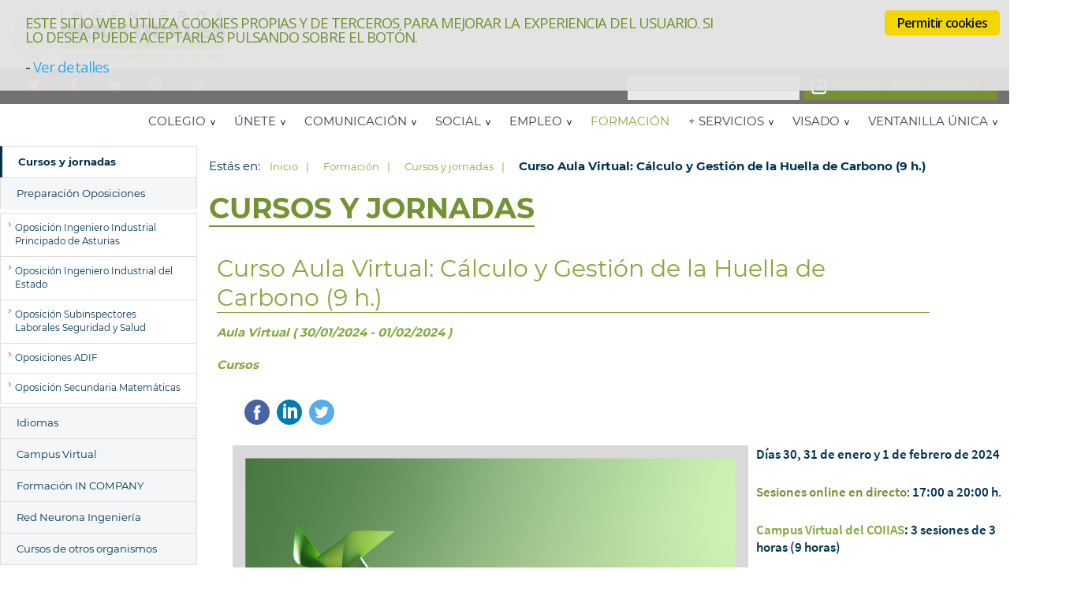

--- FILE ---
content_type: text/html; charset=utf-8
request_url: https://www.coiias.es/cursos-y-jornadas/curso-aula-virtual-calculo-y-gestion-huella-carbono-9-h?utm_campaign=curso-calculo-y-gestion-de-la-huella-de-carbono&utm_medium=email&utm_source=acumbamail
body_size: 71307
content:


<!DOCTYPE html PUBLIC "-//W3C//DTD XHTML 1.0 Strict//EN" "http://www.w3.org/TR/xhtml1/DTD/xhtml1-strict.dtd">
<!--[if lt IE 7 ]> <html class="ie6"> <![endif]-->
<!--[if IE 7 ]>    <html class="ie7"> <![endif]-->
<!--[if IE 8 ]>    <html class="ie8"> <![endif]-->
<!--[if IE 9 ]>    <html class="ie9"> <![endif]-->
<!--[if (gt IE 9)|!(IE)]><!-->
<html id="ctl00_html1" lang="es" xmlns="http://www.w3.org/1999/xhtml" xml:lang="es">
<!--<![endif]-->

<head id="ctl00_Head1"><meta id="ctl00_IE8CompatibilityMeta" http-equiv="X-UA-Compatible" content="IE=edge" /><meta name="viewport" content="width=device-width, initial-scale=1" /><meta content="Curso Aula Virtual: Cálculo y Gestión de la Huella de Carbono (9 h.) - Cursos y jornadas - COIIAS" name="Title" /><meta content="COIIAS" name="Description" /><title>
	Curso Aula Virtual: Cálculo y Gestión de la Huella de Carbono (9 h.) - Cursos y jornadas - COIIAS
</title><meta http-equiv="Content-Type" content="text/html; charset=utf-8" /><meta id="ctl00_strLanguage" name="Language" content="es" /><meta name="Revisit" content="7 días" /><meta name="Distribution" content="Global" /><meta name="Robots" content="All" /><meta http-equiv="P3P" content="CP=&quot;&quot;" /><link rel="stylesheet" type="text/css" href="/Recursos/css/cookies.min.css" /><link id="ctl00_strEstilo" rel="stylesheet" type="text/css" href="/Adjuntos/COIIAS/css/less/estilos.min.css?rev=12" /><link id="ctl00_strEstiloResponsive" rel="stylesheet" type="text/css" href="/Adjuntos/COIIAS/css/less/responsive.min.css?rev=11" /><link id="ctl00_lFavicon" rel="shortcut icon" href="/Adjuntos/COIIAS/img/favicon.ico" /><link rel="index" href="/Default.aspx" title="Inicio del portal" /><link rel="Up" href="../Recursos/#Menu-Principal" title="Ir al menu de navegación principal del portal" /><link rel="stylesheet" href="https://use.fontawesome.com/releases/v5.5.0/css/all.css" integrity="sha384-B4dIYHKNBt8Bc12p+WXckhzcICo0wtJAoU8YZTY5qE0Id1GSseTk6S+L3BlXeVIU" crossorigin="anonymous" />
    <!--v2-->
    <script type="text/javascript" src='/Scripts/jquery-1.12.3.min.js'></script>
    <script type="text/javascript" src="/Recursos/js/miniapplet.min.js"></script>

    <link rel="manifest" href="/Recursos/manifest.json" />
    <script type="text/javascript" src="/Recursos/js/swStart.js"></script>
    <meta name="theme-color" content="#767171" /><link rel="apple-touch-icon" href="/Adjuntos/COIIAS/img/Icons/icon-72x72.png" />
    <script type="text/javascript" src="https://ajax.googleapis.com/ajax/libs/jquery/1.7/jquery.min.js"></script>

    

    <script type="text/javascript">
        //<![CDATA[
        function gfHabilitarEnlaces() {
            var as = document.getElementsByTagName("a");
            for (i = 0; i < as.length; i++) {
                var a = as[i];
                if ((a.getAttribute("href") && a.getAttribute("rel") == "external"))//confirmamos la nueva ventana
                {
                    a.target = "_blank";
                    a.title += 'El enlace se abrirá en una ventana nueva de su navegador';
                }
            }
        }
        window.onload = gfHabilitarEnlaces;
        //]]>
    </script>

    

    
    
  
     

    <link href="/WebResource.axd?d=-2nOo5S9sCbYb4S4K7-2pEEtXC2wunSXmEIwRouYEbFtftqGUlfj30cdyeIGWidF3ZrvYukWL4Yfw_8igMFQbhGoO4N-GNDjrO5cCCrSW3OR-ZjcAW16XsxDpmlxsUHnTP5UFCi1hVIYb2d32B3yJKI6I70Pky-7C11iJ--Nvws1&amp;t=637939955740000000" type="text/css" rel="stylesheet" /></head>
<body>
            <!-- The core Firebase JS SDK is always required and must be listed first -->

     

        <script type="text/javascript">
      // Your web app's Firebase configuration
     
    </script>

    <form method="post" action="/cursos-y-jornadas/curso-aula-virtual-calculo-y-gestion-huella-carbono-9-h?utm_campaign=curso-calculo-y-gestion-de-la-huella-de-carbono&amp;utm_medium=email&amp;utm_source=acumbamail" id="aspnetForm" class="Menuefdef883-963b-49e7-94ef-ab2be94bc083">
<div class="aspNetHidden">
<input type="hidden" name="__EVENTTARGET" id="__EVENTTARGET" value="" />
<input type="hidden" name="__EVENTARGUMENT" id="__EVENTARGUMENT" value="" />
<input type="hidden" name="__VIEWSTATE" id="__VIEWSTATE" value="/[base64]/[base64]/[base64]/SWRNZW51PTg2ZmVkNDI2LWE0YTQtNDMyNC05MzIxLTg3Njg2NDM1MzM5YiZhbXA7SWRpb21hPWVzLUVTFgJmDxUBEUFjZXJjYSBkZWwgQ09JSUFTZAIDD2QWAgIBDxYCHwYFUy9Db250ZW5pZG9zL0ZpY2hhLmFzcHg/SWRNZW51PTg2ZmVkNDI2LWE0YTQtNDMyNC05MzIxLTg3Njg2NDM1MzM5YiZhbXA7SWRpb21hPWVzLUVTFgJmDxUBEUFjZXJjYSBkZWwgQ09JSUFTZAIFDxYCHw9oFgICAQ8WAh8QAv////8PZAIBD2QWCGYPFQEAZAIBD2QWAgIBDxYCHwYFUy9Db250ZW5pZG9zL0ZpY2hhLmFzcHg/SWRNZW51PWUyY2IwNDM4LWI5NTUtNGQxNS04OWM2LTYzOTIxODYwYjNmMyZhbXA7SWRpb21hPWVzLUVTFgJmDxUBEUp1bnRhIGRlIEdvYmllcm5vZAIDD2QWAgIBDxYCHwYFUy9Db250ZW5pZG9zL0ZpY2hhLmFzcHg/SWRNZW51PWUyY2IwNDM4LWI5NTUtNGQxNS04OWM2LTYzOTIxODYwYjNmMyZhbXA7SWRpb21hPWVzLUVTFgJmDxUBEUp1bnRhIGRlIEdvYmllcm5vZAIFDxYCHw9oFgICAQ8WAh8QAv////8PZAICD2QWCGYPFQEAZAIBD2QWAgIBDxYCHwYFUy9Db250ZW5pZG9zL0ZpY2hhLmFzcHg/[base64]/////[base64]/SWRNZW51PTRiOTk5ZGVlLWYxNjEtNGE2Ni04OWMwLTJkOTFhNDNjNWQyOCZhbXA7SWRpb21hPWVzLUVTFgJmDxUBGUxhIEluZ2VuaWVyw61hIEluZHVzdHJpYWxkAgUPFgIfD2gWAgIBDxYCHxAC/////[base64]/////[base64]/////[base64]/SWRNZW51PWQyNmFhYTYwLWY2MGItNDAxNC05OGE4LWVkODQ5ZTA0ZDQwOCZhbXA7SWRpb21hPWVzLUVTFgJmDxUBEEp1bnRhcyBHZW5lcmFsZXNkAgUPFgIfD2gWAgIBDxYCHxAC/////[base64]/////[base64]/////[base64]/[base64]////[base64]/SWRNZW51PTZlMzllNWU2LTgzNGQtNGFiMS05ZDFjLTNlNWQ2MjI5MzkxYyZhbXA7SWRpb21hPWVzLUVTFgJmDxUBE05vdGljaWFzIGRlbCBDT0lJQVNkAgUPFgIfD2gWAgIBDxYCHxAC/////[base64]////8PZAIDD2QWCGYPFQEAZAIBD2QWAgIBDxYCHwYFUy9Db250ZW5pZG9zL0ZpY2hhLmFzcHg/SWRNZW51PTM1MGJhOWViLWMyNDEtNDE5Yy05ZmNkLTI4OTkyODc3Mzc3MyZhbXA7SWRpb21hPWVzLUVTFgJmDxUBF1JldmlzdGFzIGRlIEluZ2VuaWVyw61hZAIDD2QWAgIBDxYCHwYFUy9Db250ZW5pZG9zL0ZpY2hhLmFzcHg/SWRNZW51PTM1MGJhOWViLWMyNDEtNDE5Yy05ZmNkLTI4OTkyODc3Mzc3MyZhbXA7SWRpb21hPWVzLUVTFgJmDxUBF1JldmlzdGFzIGRlIEluZ2VuaWVyw61hZAIFDxYCHw9oFgICAQ8WAh8QAv////[base64]/////[base64]/[base64]////[base64]/SWRNZW51PTlmZjc1NmU4LTkxNGMtNGZjOS1hMjBmLWIzYjZlMzk4NTE5ZCZhbXA7SWRpb21hPWVzLUVTFgJmDxUBEEJvbGV0aW4gQ29sZWdpYWxkAgUPFgIfD2gWAgIBDxYCHxAC/////w9kAgYPZBYIZg8VAQBkAgEPZBYCAgEPFgQfBgU/[base64]/////[base64]/SWRNZW51PWZmNDI2ZWVmLTg5Y2QtNDZmYy1hMDU5LWQ2Y2I5ODY1Y2VhYiZhbXA7SWRpb21hPWVzLUVTFgJmDxUBBFJSU1NkAgUPFgIfD2gWAgIBDxYCHxAC/////[base64]/SWRNZW51PWI4NTVlNTM3LTI3OGEtNGZlNS1hMGFkLWJhMTk4YTgyOWM5OCZhbXA7SWRpb21hPWVzLUVTFgJmDxUBFkFjdGl2aWRhZGVzIGluZmFudGlsZXNkAgUPFgIfD2gWAgIBDxYCHxAC/////[base64]/SWRNZW51PTNjYTNiNWRmLTU5N2EtNDc4YS1iMGI2LWE3NmUzNTlkYjVlNSZhbXA7SWRpb21hPWVzLUVTFgJmDxUBHkFjdGl2aWRhZGVzIGNvbiBsYSBVbml2ZXJzaWRhZGQCBQ8WAh8PaBYCAgEPFgIfEAL/////[base64]/////[base64]/SWRNZW51PTA3YjVhMzY1LTE4ZDYtNGQ4My1iYWM0LWZjZjIxZTIxYzhjYyZhbXA7SWRpb21hPWVzLUVTFgJmDxUBGUluZ2VuaWVyw61hIFNpbiBGcm9udGVyYXNkAgUPFgIfD2gWAgIBDxYCHxAC/////[base64]/////[base64]/////[base64]////8PZAIHD2QWCGYPFQEAZAIBD2QWAgIBDxYCHwYFUy9Db250ZW5pZG9zL0ZpY2hhLmFzcHg/SWRNZW51PTJkNjFkZDZkLTk3MjgtNDQyMy04Y2I3LTQ3NzdhY2FhZThkOCZhbXA7SWRpb21hPWVzLUVTFgJmDxUBFFJlY29naWRhIGRlIEp1Z3VldGVzZAIDD2QWAgIBDxYCHwYFUy9Db250ZW5pZG9zL0ZpY2hhLmFzcHg/SWRNZW51PTJkNjFkZDZkLTk3MjgtNDQyMy04Y2I3LTQ3NzdhY2FhZThkOCZhbXA7SWRpb21hPWVzLUVTFgJmDxUBFFJlY29naWRhIGRlIEp1Z3VldGVzZAIFDxYCHw9oFgICAQ8WAh8QAv////8PZAIID2QWCGYPFQEAZAIBD2QWAgIBDxYCHwYFUy9Db250ZW5pZG9zL0ZpY2hhLmFzcHg/[base64]/////[base64]////8PZAIKD2QWCGYPFQEAZAIBD2QWAgIBDxYCHwYFUy9Db250ZW5pZG9zL0ZpY2hhLmFzcHg/[base64]/////[base64]////[base64]/[base64]/SWRNZW51PTZmZTg1ZDJmLTJlYTMtNDJmNy04ODU4LTA1YWE3YTZiZTgwMCZhbXA7SWRpb21hPWVzLUVTFgJmDxUBEk9mZXJ0YXMgZGUgdHJhYmFqb2QCBQ8WAh8PaBYCAgEPFgIfEAL/////[base64]////[base64]////8PZAIDD2QWCGYPFQEAZAIBD2QWAgIBDxYCHwYFUy9Db250ZW5pZG9zL0ZpY2hhLmFzcHg/[base64]/////[base64]/SWRNZW51PTQwYjEwZDNjLTRmNDAtNDM1Mi04ZGE0LTJkYTFiOTg4ZTkxNCZhbXA7SWRpb21hPWVzLUVTFgJmDxUBFVByb2dyYW1hIFBsZW5vIEVtcGxlb2QCBQ8WAh8PaBYCAgEPFgIfEAL/////[base64]/////[base64]/[base64]/SWRNZW51PWZmNzg1ODA3LTIzN2ItNDMzNi04YzczLTNhMDI3NGFkZDYwMSZhbXA7SWRpb21hPWVzLUVTFgJmDxUBNk9wb3NpY2nDs24gSW5nZW5pZXJvIEluZHVzdHJpYWwgUHJpbmNpcGFkbyBkZSBBc3R1cmlhc2QCBQ8WAh8PaBYCAgEPFgIfEAL/////[base64]////8PZAICD2QWBgIBD2QWAgIBDxYCHwYFUy9Db250ZW5pZG9zL0ZpY2hhLmFzcHg/[base64]/SWRNZW51PWFmODk2NGUyLTliZGUtNDM0Ny04NDIwLWQyZjU0OTY1YjY2MiZhbXA7SWRpb21hPWVzLUVTFgJmDxUBNU9wb3NpY2nDs24gU3ViaW5zcGVjdG9yZXMgTGFib3JhbGVzIFNlZ3VyaWRhZCB5IFNhbHVkZAIFDxYCHw9oFgICAQ8WAh8QAv////8PZAIDD2QWBgIBD2QWAgIBDxYCHwYFUy9Db250ZW5pZG9zL0ZpY2hhLmFzcHg/[base64]/////[base64]/SWRNZW51PWVjMjY4MjI2LTE2ZjQtNGQwNy04NTg2LTM1NzAxOWFjZGRhOCZhbXA7SWRpb21hPWVzLUVTFgJmDxUBIk9wb3NpY2nDs24gU2VjdW5kYXJpYSBNYXRlbcOhdGljYXNkAgUPFgIfD2gWAgIBDxYCHxAC/////[base64]////[base64]/////[base64]/SWRNZW51PWRmZWQzYWNkLTIzNDQtNDI0Mi04OGQ1LTg1ZDIwZTliNmUxMiZhbXA7SWRpb21hPWVzLUVTFgJmDxUBFUZvcm1hY2nDs24gSU4gQ09NUEFOWWQCBQ8WAh8PaBYCAgEPFgIfEAL/////[base64]/////D2QCBg9kFghmDxUBAGQCAQ9kFgICAQ8WAh8GBVIvQ2FuYWxlcy9MaXN0YWRvLmFzcHg/[base64]/////[base64]/SWRNZW51PWRmOWUyYjliLTAyMzYtNDk1Yi04MDQwLTgzODRiOTYzZjVhZSZhbXA7SWRpb21hPWVzLUVTFgJmDxUBEkF5dWRhcyBFY29uw7NtaWNhc2QCBQ8WAh8PaBYCAgEPFgIfEAL/////[base64]/[base64]////8PZAICD2QWCGYPFQEAZAIBD2QWAgIBDxYCHwYFUy9Db250ZW5pZG9zL0ZpY2hhLmFzcHg/SWRNZW51PTk2ODVjNzJkLWQ4MGItNGQ1Mi1hNGI0LTJlMDJmNzA4MmM0MCZhbXA7SWRpb21hPWVzLUVTFgJmDxUBGkFzZXNvcmFtaWVudG8gYSBDb2xlZ2lhZG9zZAIDD2QWAgIBDxYCHwYFUy9Db250ZW5pZG9zL0ZpY2hhLmFzcHg/SWRNZW51PTk2ODVjNzJkLWQ4MGItNGQ1Mi1hNGI0LTJlMDJmNzA4MmM0MCZhbXA7SWRpb21hPWVzLUVTFgJmDxUBGkFzZXNvcmFtaWVudG8gYSBDb2xlZ2lhZG9zZAIFDxYCHw9oFgICAQ8WAh8QAv////8PZAIDD2QWCGYPFQEAZAIBD2QWAgIBDxYCHwYFUy9Db250ZW5pZG9zL0ZpY2hhLmFzcHg/[base64]/////[base64]/SWRNZW51PTBkNWYxNTc1LWM4N2QtNDBiZC04YzAxLTk3ZmU1YzEzYWRiMSZhbXA7SWRpb21hPWVzLUVTFgJmDxUBJENlcnRpZmljYWNpw7NuIEluZ2VuaWVybyBQcm9mZXNpb25hbGQCBQ8WAh8PaBYCAgEPFgIfEAL/////[base64]////8PZAIGD2QWCGYPFQEAZAIBD2QWAgIBDxYCHwYFUy9Db250ZW5pZG9zL0ZpY2hhLmFzcHg/SWRNZW51PTNmOTY4YmQ0LWI2YzQtNGM2Yy1iMjA3LTEwZTFhZTc1NTRmZSZhbXA7SWRpb21hPWVzLUVTFgJmDxUBI0hlcnJhbWllbnRhcyBkZXNhcnJvbGxvIHByb2Zlc2lvbmFsZAIDD2QWAgIBDxYCHwYFUy9Db250ZW5pZG9zL0ZpY2hhLmFzcHg/SWRNZW51PTNmOTY4YmQ0LWI2YzQtNGM2Yy1iMjA3LTEwZTFhZTc1NTRmZSZhbXA7SWRpb21hPWVzLUVTFgJmDxUBI0hlcnJhbWllbnRhcyBkZXNhcnJvbGxvIHByb2Zlc2lvbmFsZAIFDxYCHw9oFgICAQ8WAh8QAv////8PZAIHD2QWCGYPFQEAZAIBD2QWAgIBDxYCHwYFUy9Db250ZW5pZG9zL0ZpY2hhLmFzcHg/[base64]/////[base64]////8PZAIJD2QWCGYPFQEAZAIBD2QWAgIBDxYCHwYFUy9Db250ZW5pZG9zL0ZpY2hhLmFzcHg/[base64]/////[base64]////8PZAILD2QWCGYPFQEAZAIBD2QWAgIBDxYCHwYFUy9Db250ZW5pZG9zL0ZpY2hhLmFzcHg/[base64]/////[base64]/SWRNZW51PWJiODcxOTk1LWYxM2UtNGQ3Ny1iZDMyLWFkMzFiMjViODliZCZhbXA7SWRpb21hPWVzLUVTFgJmDxUBGFR1cm5vIGRlIE9maWNpbyBDb2xlZ2lhbGQCBQ8WAh8PaBYCAgEPFgIfEAL/////[base64]/////D2QCDg9kFghmDxUBAGQCAQ8WAh8HBQtNZW51UHJpdmFkbxYCAgEPFgIfBgVRL1RpZW5kYS9MaXN0YWRvLmFzcHg/[base64]/////[base64]/SWRNZW51PWJkMDk2MTU3LTBmMWEtNGVhZC04ODhhLWM4MzNkODk5MGU1OCZhbXA7SWRpb21hPWVzLUVTFgJmDxUBB1dlYm1haWxkAgUPFgIfD2gWAgIBDxYCHxAC/////[base64]/SWRNZW51PTBkYTQ2ZGNlLTM1Y2YtNDU3Zi04ZDk2LWEyODU1NDE2ZmY5ZSZhbXA7SWRpb21hPWVzLUVTFgJmDxUBBlZpc2Fkb2QCBA9kFgICAQ9kFgICAQ8WAh8QAv////[base64]////8PZAIBD2QWCGYPFQEAZAIBD2QWAgIBDxYCHwYFUy9Db250ZW5pZG9zL0ZpY2hhLmFzcHg/SWRNZW51PTQ4MTA0ZWFkLWJjYzktNDc3NC1iY2ViLTU2Mzc2YjQwNzRjMyZhbXA7SWRpb21hPWVzLUVTFgJmDxUBHVJlZy4gU29jaWVkYWRlcyBQcm9mZXNpb25hbGVzZAIDD2QWAgIBDxYCHwYFUy9Db250ZW5pZG9zL0ZpY2hhLmFzcHg/SWRNZW51PTQ4MTA0ZWFkLWJjYzktNDc3NC1iY2ViLTU2Mzc2YjQwNzRjMyZhbXA7SWRpb21hPWVzLUVTFgJmDxUBHVJlZy4gU29jaWVkYWRlcyBQcm9mZXNpb25hbGVzZAIFDxYCHw9oFgICAQ8WAh8QAv////[base64]/////[base64]////8PZAIED2QWCGYPFQEAZAIBD2QWAgIBDxYCHwYFUy9Db250ZW5pZG9zL0ZpY2hhLmFzcHg/[base64]/////[base64]/SWRNZW51PWE5ZDE5YjA3LWEwYmMtNGY2ZC05NTdiLWQ1OTA0YmMzMzhlMCZhbXA7SWRpb21hPWVzLUVTFgJmDxUBEkNhbmFsIGRlIGRlbnVuY2lhc2QCBQ8WAh8PaBYCAgEPFgIfEAL/////[base64]/[base64]/[base64]/////[base64]////8PZAIBD2QWBgIBD2QWAgIBDxYCHwYFUy9Db250ZW5pZG9zL0ZpY2hhLmFzcHg/[base64]/////[base64]/////[base64]////8PZAIED2QWBgIBD2QWAgIBDxYCHwYFUy9Db250ZW5pZG9zL0ZpY2hhLmFzcHg/[base64]/////[base64]/SWRNZW51PWFmMTI0OGM2LWM4MzUtNGI3Ni1iOGVhLTdkYTdiZjllNTM5MSZhbXA7SWRpb21hPWVzLUVTFgJmDxUBB0lkaW9tYXNkAgUPFgIfD2gWAgIBDxYCHxAC/////[base64]/////[base64]////8PZAIFD2QWCGYPFQEAZAIBD2QWAgIBDxYCHwYFUy9Db250ZW5pZG9zL0ZpY2hhLmFzcHg/SWRNZW51PWZhZTFjMTRkLWNkZDItNDE1Zi04MzUwLWQzYjBkNmYyYzlhZSZhbXA7SWRpb21hPWVzLUVTFgJmDxUBF1JlZCBOZXVyb25hIEluZ2VuaWVyw61hZAIDD2QWAgIBDxYCHwYFUy9Db250ZW5pZG9zL0ZpY2hhLmFzcHg/SWRNZW51PWZhZTFjMTRkLWNkZDItNDE1Zi04MzUwLWQzYjBkNmYyYzlhZSZhbXA7SWRpb21hPWVzLUVTFgJmDxUBF1JlZCBOZXVyb25hIEluZ2VuaWVyw61hZAIFDxYCHw9oFgICAQ8WAh8QAv////[base64]/////[base64]////8PZAIBD2QWAgIBD2QWBGYPFgIfBgVTL0NvbnRlbmlkb3MvRmljaGEuYXNweD9JZE1lbnU9ODZmZWQ0MjYtYTRhNC00MzI0LTkzMjEtODc2ODY0MzUzMzliJmFtcDtJZGlvbWE9ZXMtRVMWAmYPFQERQWNlcmNhIGRlbCBDT0lJQVNkAgIPFgIfD2gWAgIBDxYCHxAC/////w9kAgIPZBYCAgEPZBYEZg8WAh8GBVMvQ29udGVuaWRvcy9GaWNoYS5hc3B4P0lkTWVudT1lMmNiMDQzOC1iOTU1LTRkMTUtODljNi02MzkyMTg2MGIzZjMmYW1wO0lkaW9tYT1lcy1FUxYCZg8VARFKdW50YSBkZSBHb2JpZXJub2QCAg8WAh8PaBYCAgEPFgIfEAL/////D2QCAw9kFgICAQ9kFgRmDxYCHwYFUy9Db250ZW5pZG9zL0ZpY2hhLmFzcHg/SWRNZW51PTZkYTZiZTNkLTllNjQtNGJhNy05MGY2LTU1YjdkZjI0ZjI3MSZhbXA7SWRpb21hPWVzLUVTFgJmDxUBDUVxdWlwbyBDT0lJQVNkAgIPFgIfD2gWAgIBDxYCHxAC/////[base64]////[base64]/////w9kAgYPZBYCAgEPZBYEZg8WAh8GBVMvQ29udGVuaWRvcy9GaWNoYS5hc3B4P0lkTWVudT03YjM0NjYxMS1jODg4LTQ0NGQtOGQ4NS05OTk3ZTQzZGYwMDUmYW1wO0lkaW9tYT1lcy1FUxYCZg8VAQ5MYSBBc29jaWFjacOzbmQCAg8WAh8PaBYCAgEPFgIfEAL/////D2QCBw9kFgICAQ9kFgRmDxYCHwYFUi9DYW5hbGVzL0xpc3RhZG8uYXNweD9JZE1lbnU9ZDI2YWFhNjAtZjYwYi00MDE0LTk4YTgtZWQ4NDllMDRkNDA4JmFtcDtJZGlvbWE9ZXMtRVMWAmYPFQEQSnVudGFzIEdlbmVyYWxlc2QCAg8WAh8PaBYCAgEPFgIfEAL/////D2QCCA9kFgICAQ9kFgRmDxYCHwYFUy9Db250ZW5pZG9zL0ZpY2hhLmFzcHg/SWRNZW51PTgwNTc2NDMzLTAyZDAtNGZiMi1iMDAxLWZiZWRiYzQxMGYyMCZhbXA7SWRpb21hPWVzLUVTFgJmDxUBF1BvcnRhbCBkZSB0cmFuc3BhcmVuY2lhZAICDxYCHw9oFgICAQ8WAh8QAv////8PZAIBD2QWAgIBD2QWBGYPFgIfBgVTL0NvbnRlbmlkb3MvRmljaGEuYXNweD9JZE1lbnU9M2U2Y2I3MTItYTVlMS00YzVmLWI5NmMtYTA5M2ZkNDEwMzFlJmFtcDtJZGlvbWE9ZXMtRVMWAmYPFQEGw5puZXRlZAICDxYCHw9oFgICAQ8WAh8QAv////[base64]/SWRNZW51PTdjMTcyZjBjLTJhOTctNDcyZi04ZDk1LTdlNGJmM2RjMDM2MCZhbXA7SWRpb21hPWVzLUVTFgJmDxUBDUNvbXVuaWNhY2nDs25kAgIPFgIfD2gWAgIBDxYCHxAC/////w9kAgEPZBYCAgEPZBYEZg8WAh8GBVIvQ2FuYWxlcy9MaXN0YWRvLmFzcHg/SWRNZW51PWM0MmVhNzU2LWE4NTQtNDU2NC05ODNjLWM1OTliNTQ2ZWUwOSZhbXA7SWRpb21hPWVzLUVTFgJmDxUBIU5vdGljaWFzIGRlIENhcsOhY3RlciBQcm9mZXNpb25hbGQCAg8WAh8PaBYCAgEPFgIfEAL/////D2QCAg9kFgICAQ9kFgRmDxYCHwYFUi9DYW5hbGVzL0xpc3RhZG8uYXNweD9JZE1lbnU9NmUzOWU1ZTYtODM0ZC00YWIxLTlkMWMtM2U1ZDYyMjkzOTFjJmFtcDtJZGlvbWE9ZXMtRVMWAmYPFQETTm90aWNpYXMgZGVsIENPSUlBU2QCAg8WAh8PaBYCAgEPFgIfEAL/////D2QCAw9kFgICAQ9kFgRmDxYCHwYFUy9Db250ZW5pZG9zL0ZpY2hhLmFzcHg/SWRNZW51PWVmZjdiZjkxLTVjYTYtNGZhNi1hODA3LWUxMDRhNTYyYzEzNSZhbXA7SWRpb21hPWVzLUVTFgJmDxUBCkFQUCBDT0lJQVNkAgIPFgIfD2gWAgIBDxYCHxAC/////[base64]/////D2QCBQ9kFgICAQ9kFgRmDxYCHwYFUi9DYW5hbGVzL0xpc3RhZG8uYXNweD9JZE1lbnU9YjhkYzQ5ZTMtZGFiNi00NDFkLTgwOGItYWY3NTIyYjJhZjg2JmFtcDtJZGlvbWE9ZXMtRVMWAmYPFQERRG9zc2llciBkZSBwcmVuc2FkAgIPFgIfD2gWAgIBDxYCHxAC/////w9kAgYPZBYCAgEPFgIfBwUMaGFzLWRyb3Bkb3duFgRmDxYCHwYFUy9Db250ZW5pZG9zL0ZpY2hhLmFzcHg/[base64]/////w9kAgEPZBYCAgEPZBYEZg8WAh8GBVIvQ2FuYWxlcy9MaXN0YWRvLmFzcHg/SWRNZW51PWVjMDAyNWRhLTdhZDQtNDg4Ny05YTFlLTBjZDQ2YzBhOWI2YSZhbXA7SWRpb21hPWVzLUVTFgJmDxUBE0JvbGV0w61uIGZvcm1hY2nDs25kAgIPFgIfD2gWAgIBDxYCHxAC/////w9kAgIPZBYCAgEPZBYEZg8WAh8GBVIvQ2FuYWxlcy9MaXN0YWRvLmFzcHg/SWRNZW51PTlmZjc1NmU4LTkxNGMtNGZjOS1hMjBmLWIzYjZlMzk4NTE5ZCZhbXA7SWRpb21hPWVzLUVTFgJmDxUBEEJvbGV0aW4gQ29sZWdpYWxkAgIPFgIfD2gWAgIBDxYCHxAC/////w9kAgcPZBYCAgEPZBYEZg8WBB8GBT9odHRwczovL3d3dy55b3V0dWJlLmNvbS9jaGFubmVsL1VDU2ZBWjFTMkozOUtGSWU2YVZMZmd6Zy92aWRlb3MfEwUIZXh0ZXJuYWwWAmYPFQEUQ2FuYWwgWW91dHViZSBDT0lJQVNkAgIPFgIfD2gWAgIBDxYCHxAC/////w9kAggPZBYCAgEPZBYEZg8WAh8GBVMvQ29udGVuaWRvcy9GaWNoYS5hc3B4P0lkTWVudT1mZjQyNmVlZi04OWNkLTQ2ZmMtYTA1OS1kNmNiOTg2NWNlYWImYW1wO0lkaW9tYT1lcy1FUxYCZg8VAQRSUlNTZAICDxYCHw9oFgICAQ8WAh8QAv////[base64]////[base64]/////D2QCAg9kFgICAQ9kFgRmDxYCHwYFUy9Db250ZW5pZG9zL0ZpY2hhLmFzcHg/SWRNZW51PTNjYTNiNWRmLTU5N2EtNDc4YS1iMGI2LWE3NmUzNTlkYjVlNSZhbXA7SWRpb21hPWVzLUVTFgJmDxUBHkFjdGl2aWRhZGVzIGNvbiBsYSBVbml2ZXJzaWRhZGQCAg8WAh8PaBYCAgEPFgIfEAL/////D2QCAw9kFgICAQ9kFgRmDxYCHwYFUy9Db250ZW5pZG9zL0ZpY2hhLmFzcHg/SWRNZW51PWUyMmZmOGQyLWU0OWItNDE1YS1hNWFiLTExZGU3ZjI4ZDgyYSZhbXA7SWRpb21hPWVzLUVTFgJmDxUBF0NlbmEgeSBFc3BpY2hhIENvbGVnaWFsZAICDxYCHw9oFgICAQ8WAh8QAv////[base64]/////D2QCBQ9kFgICAQ9kFgRmDxYCHwYFUy9Db250ZW5pZG9zL0ZpY2hhLmFzcHg/SWRNZW51PTY2OGExZGNjLTBlMGQtNDVjYy1hZTA4LTBkZjRhNjAxZGZiOSZhbXA7SWRpb21hPWVzLUVTFgJmDxUBBUZJRE1BZAICDxYCHw9oFgICAQ8WAh8QAv////[base64]/////w9kAgcPZBYCAgEPZBYEZg8WAh8GBVMvQ29udGVuaWRvcy9GaWNoYS5hc3B4P0lkTWVudT1hZTE5ODQyNi03MjlmLTQ3MjQtOWQyZC0yMTRmMDAyNjRlMzImYW1wO0lkaW9tYT1lcy1FUxYCZg8VARBOb3J0ZSBSZW5vdmFibGVzZAICDxYCHw9oFgICAQ8WAh8QAv////[base64]/////[base64]/////[base64]////8PZAILD2QWAgIBD2QWBGYPFgIfBgVTL0NvbnRlbmlkb3MvRmljaGEuYXNweD9JZE1lbnU9OTQyZDliNTItMjY5MC00NWYzLTg2NzUtMTViNzk0OTkyZTA4JmFtcDtJZGlvbWE9ZXMtRVMWAmYPFQEJQ09NVU5JREFEZAICDxYCHw9oFgICAQ8WAh8QAv////8PZAIMD2QWAgIBD2QWBGYPFgIfBgVTL0NvbnRlbmlkb3MvRmljaGEuYXNweD9JZE1lbnU9MzczMGJmNmYtYTQxYS00MzhmLWI2OTAtZDc5M2UzOWZhZmE3JmFtcDtJZGlvbWE9ZXMtRVMWAmYPFQEHTkFWSURBRGQCAg8WAh8PaBYCAgEPFgIfEAL/////[base64]/SWRNZW51PWNhZTU5Y2FjLTY4MTMtNDY4MC05MzUwLWYxY2YyZTNlNzgyNiZhbXA7SWRpb21hPWVzLUVTFgJmDxUBBkVtcGxlb2QCAg8WAh8PaBYCAgEPFgIfEAL/////D2QCAQ9kFgICAQ9kFgRmDxYCHwYFUS9FbXBsZW8vTGlzdGFkby5hc3B4P0lkTWVudT02ZmU4NWQyZi0yZWEzLTQyZjctODg1OC0wNWFhN2E2YmU4MDAmYW1wO0lkaW9tYT1lcy1FUxYCZg8VARJPZmVydGFzIGRlIHRyYWJham9kAgIPFgIfD2gWAgIBDxYCHxAC/////[base64]/////w9kAgMPZBYCAgEPZBYEZg8WAh8GBVMvQ29udGVuaWRvcy9GaWNoYS5hc3B4P0lkTWVudT0xYzZjODAwMi1jNTIwLTQ2MjEtOTkzNC0zN2UyNTc1ODY5MDkmYW1wO0lkaW9tYT1lcy1FUxYCZg8VAQ9FbXBsZW8gUMO6YmxpY29kAgIPFgIfD2gWAgIBDxYCHxAC/////[base64]/////[base64]/////w9kAgUPZBYCAgEPFgIfBwUMaGFzLWRyb3Bkb3duFgRmDxYCHwYFUy9Db250ZW5pZG9zL0ZpY2hhLmFzcHg/[base64]/////D2QCAQ9kFgICAQ9kFgRmDxYCHwYFUi9FdmVudG9zL0xpc3RhZG8uYXNweD9JZE1lbnU9ZWZkZWY4ODMtOTYzYi00OWU3LTk0ZWYtYWIyYmU5NGJjMDgzJmFtcDtJZGlvbWE9ZXMtRVMWAmYPFQERQ3Vyc29zIHkgam9ybmFkYXNkAgIPFgIfD2gWAgIBDxYCHxAC/////w9kAgIPZBYCAgEPFgIfBwUMaGFzLWRyb3Bkb3duFgRmDxYCHwYFUy9Db250ZW5pZG9zL0ZpY2hhLmFzcHg/[base64]/////[base64]/////[base64]/////[base64]/////D2QCBA9kFgICAQ9kFgRmDxYCHwYFUy9Db250ZW5pZG9zL0ZpY2hhLmFzcHg/SWRNZW51PTc2NzI3YWZhLWIyNmItNDJjNC05NmNjLTViZGIxNDliMzYyZSZhbXA7SWRpb21hPWVzLUVTFgJmDxUBEE9wb3NpY2lvbmVzIEFESUZkAgIPFgIfD2gWAgIBDxYCHxAC/////[base64]////8PZAIDD2QWAgIBD2QWBGYPFgIfBgVTL0NvbnRlbmlkb3MvRmljaGEuYXNweD9JZE1lbnU9YWYxMjQ4YzYtYzgzNS00Yjc2LWI4ZWEtN2RhN2JmOWU1MzkxJmFtcDtJZGlvbWE9ZXMtRVMWAmYPFQEHSWRpb21hc2QCAg8WAh8PaBYCAgEPFgIfEAL/////D2QCBA9kFgICAQ9kFgRmDxYEHwYFG2h0dHA6Ly9mb3JtYWNpb24uY29paWFzLmVzLx8TBQhleHRlcm5hbBYCZg8VAQ5DYW1wdXMgVmlydHVhbGQCAg8WAh8PaBYCAgEPFgIfEAL/////D2QCBQ9kFgICAQ9kFgRmDxYCHwYFUy9Db250ZW5pZG9zL0ZpY2hhLmFzcHg/SWRNZW51PWRmZWQzYWNkLTIzNDQtNDI0Mi04OGQ1LTg1ZDIwZTliNmUxMiZhbXA7SWRpb21hPWVzLUVTFgJmDxUBFUZvcm1hY2nDs24gSU4gQ09NUEFOWWQCAg8WAh8PaBYCAgEPFgIfEAL/////D2QCBg9kFgICAQ9kFgRmDxYCHwYFUy9Db250ZW5pZG9zL0ZpY2hhLmFzcHg/SWRNZW51PWZhZTFjMTRkLWNkZDItNDE1Zi04MzUwLWQzYjBkNmYyYzlhZSZhbXA7SWRpb21hPWVzLUVTFgJmDxUBF1JlZCBOZXVyb25hIEluZ2VuaWVyw61hZAICDxYCHw9oFgICAQ8WAh8QAv////[base64]/////[base64]/////w9kAgEPZBYCAgEPZBYEZg8WAh8GBVMvQ29udGVuaWRvcy9GaWNoYS5hc3B4P0lkTWVudT1kZjllMmI5Yi0wMjM2LTQ5NWItODA0MC04Mzg0Yjk2M2Y1YWUmYW1wO0lkaW9tYT1lcy1FUxYCZg8VARJBeXVkYXMgRWNvbsOzbWljYXNkAgIPFgIfD2gWAgIBDxYCHxAC/////w9kAgIPZBYCAgEPFgIfBwUMaGFzLWRyb3Bkb3duFgRmDxYCHwYFUy9Db250ZW5pZG9zL0ZpY2hhLmFzcHg/[base64]/////w9kAgEPZBYCAgEPZBYEZg8WAh8GBVgvRm9ybXVsYXJpb3MvU29saWNpdHVkLmFzcHg/SWRNZW51PWJlODMyNzk2LWJlNDYtNGJhOS04MjVhLTQ2YjczYzY2Yzc2ZiZhbXA7SWRpb21hPWVzLUVTFgJmDxUBIkZvcm11bGFyaW8gQXNlc29yYW1pZW50byBqdXLDrWRpY29kAgIPFgIfD2gWAgIBDxYCHxAC/////[base64]/////D2QCBA9kFgICAQ9kFgRmDxYCHwYFUy9Db250ZW5pZG9zL0ZpY2hhLmFzcHg/SWRNZW51PThhOTUyOTgwLWFiMWItNDkzMC1iNDBlLWRjYjU5OTUwN2NhZSZhbXA7SWRpb21hPWVzLUVTFgJmDxUBJ0NlcnRpZmljYWNpw7NuIGVuZXJnw6l0aWNhIGRlIGVkaWZpY2lvc2QCAg8WAh8PaBYCAgEPFgIfEAL/////D2QCBQ9kFgICAQ9kFgRmDxYCHwYFUy9Db250ZW5pZG9zL0ZpY2hhLmFzcHg/SWRNZW51PTBkNWYxNTc1LWM4N2QtNDBiZC04YzAxLTk3ZmU1YzEzYWRiMSZhbXA7SWRpb21hPWVzLUVTFgJmDxUBJENlcnRpZmljYWNpw7NuIEluZ2VuaWVybyBQcm9mZXNpb25hbGQCAg8WAh8PaBYCAgEPFgIfEAL/////[base64]/SWRNZW51PTc4ZDUyZjQ5LWU4ZWItNDY2My05ZjJlLTY0NDZmMDQ4OGViZiZhbXA7SWRpb21hPWVzLUVTFgJmDxUBCUNvbnZlbmlvc2QCAg8WAh8PaBYCAgEPFgIfEAL/////D2QCAQ9kFgICAQ9kFgRmDxYCHwYFUy9Db250ZW5pZG9zL0ZpY2hhLmFzcHg/SWRNZW51PTZmMzFlNzVkLWNlMTMtNGQyYy04ZDBjLWMwY2QxZDkwYzEyMyZhbXA7SWRpb21hPWVzLUVTFgJmDxUBG0NsdWIgZGVsIENvbGVnaWFkby9hIENPSUlBU2QCAg8WAh8PaBYCAgEPFgIfEAL/////D2QCBw9kFgICAQ9kFgRmDxYCHwYFUy9Db250ZW5pZG9zL0ZpY2hhLmFzcHg/SWRNZW51PTNmOTY4YmQ0LWI2YzQtNGM2Yy1iMjA3LTEwZTFhZTc1NTRmZSZhbXA7SWRpb21hPWVzLUVTFgJmDxUBI0hlcnJhbWllbnRhcyBkZXNhcnJvbGxvIHByb2Zlc2lvbmFsZAICDxYCHw9oFgICAQ8WAh8QAv////[base64]////[base64]/////D2QCCg9kFgICAQ9kFgRmDxYCHwYFUy9Db250ZW5pZG9zL0ZpY2hhLmFzcHg/SWRNZW51PTE2MzgyNTc1LTBmYzYtNDM3Yi05MTk5LWRkZWIxMjFkYTRmMiZhbXA7SWRpb21hPWVzLUVTFgJmDxUBH09maWNpbmEgVHJhbnNmb3JtYWNpw7NuIERpZ2l0YWxkAgIPFgIfD2gWAgIBDxYCHxAC/////w9kAgsPZBYCAgEPZBYEZg8WAh8GBVMvQ29udGVuaWRvcy9GaWNoYS5hc3B4P0lkTWVudT1jYjA2YWJiMy1kZDIyLTQzM2MtOGE5NS1jMzQ5Y2Y1Y2M2MDcmYW1wO0lkaW9tYT1lcy1FUxYCZg8VARJTZWd1cm8gUHJvZmVzaW9uYWxkAgIPFgIfD2gWAgIBDxYCHxAC/////[base64]/////[base64]/////w9kAg4PZBYCAgEPZBYEZg8WAh8GBVEvVGllbmRhL0xpc3RhZG8uYXNweD9JZE1lbnU9YzM3MDQ0MTUtM2RhNi00NDQ3LWFiNGEtMDA0YjhjNzRjMmMwJmFtcDtJZGlvbWE9ZXMtRVMWAmYPFQENVGllbmRhIENPSUlBU2QCAg8WAh8PaBYCAgEPFgIfEAL/////D2QCDw9kFgICAQ9kFgRmDxYCHwYFUS9UaWVuZGEvTGlzdGFkby5hc3B4P0lkTWVudT0xOWJjMDcxMi1mNGVjLTQ5OTQtYmQ0YS0zODdlNjZkNjBlMzImYW1wO0lkaW9tYT1lcy1FUxYCZg8VAQ5UaWVuZGEgTmF2aWRhZGQCAg8WAh8PaBYCAgEPFgIfEAL/////D2QCEA9kFgICAQ9kFgRmDxYCHwYFUy9Db250ZW5pZG9zL0ZpY2hhLmFzcHg/SWRNZW51PWJkMDk2MTU3LTBmMWEtNGVhZC04ODhhLWM4MzNkODk5MGU1OCZhbXA7SWRpb21hPWVzLUVTFgJmDxUBB1dlYm1haWxkAgIPFgIfD2gWAgIBDxYCHxAC/////w9kAgcPZBYCAgEPZBYEZg8WAh8GBVMvQ29udGVuaWRvcy9GaWNoYS5hc3B4P0lkTWVudT0wZGE0NmRjZS0zNWNmLTQ1N2YtOGQ5Ni1hMjg1NTQxNmZmOWUmYW1wO0lkaW9tYT1lcy1FUxYCZg8VAQZWaXNhZG9kAgIPFgIfD2gWAgIBDxYCHxAC/////w9kAggPZBYCAgEPFgIfBwUMaGFzLWRyb3Bkb3duFgRmDxYCHwYFUy9Db250ZW5pZG9zL0ZpY2hhLmFzcHg/[base64]/SWRNZW51PTJiYThkMmJmLTEyYmMtNDYxMC05NWM5LWI2ZGQ1M2UyNDljYiZhbXA7SWRpb21hPWVzLUVTFgJmDxUBEVZlbnRhbmlsbGEgw5puaWNhZAICDxYCHw9oFgICAQ8WAh8QAv////8PZAIBD2QWAgIBD2QWBGYPFgIfBgVdL0NhdGFsb2dvQ29sZWdpYWRvcy9MaXN0YWRvLmFzcHg/SWRNZW51PWIyNzZiYTliLTFjNWQtNDM3ZC1hZjAwLWU1MmZiOWY2YTJlZSZhbXA7SWRpb21hPWVzLUVTFgJmDxUBFlJlZ2lzdHJvIGRlIGNvbGVnaWFkb3NkAgIPFgIfD2gWAgIBDxYCHxAC/////[base64]/////[base64]/////[base64]/////w9kAgUPZBYCAgEPZBYEZg8WAh8GBVMvQ29udGVuaWRvcy9GaWNoYS5hc3B4P0lkTWVudT1lY2ExNGUyZi04NGNhLTQ4ODYtYjcwZC1mZjMwYTI5YzUwYzQmYW1wO0lkaW9tYT1lcy1FUxYCZg8VAQ9DYXJuZXQgQ29sZWdpYWxkAgIPFgIfD2gWAgIBDxYCHxAC/////w9kAgYPZBYCAgEPZBYEZg8WAh8GBVMvQ29udGVuaWRvcy9GaWNoYS5hc3B4P0lkTWVudT1hOWQxOWIwNy1hMGJjLTRmNmQtOTU3Yi1kNTkwNGJjMzM4ZTAmYW1wO0lkaW9tYT1lcy1FUxYCZg8VARJDYW5hbCBkZSBkZW51bmNpYXNkAgIPFgIfD2gWAgIBDxYCHxAC/////[base64]/[base64]/[base64]/SWRNZW51PWRmYTQwMDk1LTNlNWUtNGViNS1hYmM2LTQxNDE3NjhjMjViMCZhbXA7SWRpb21hPWVzLUVTFgJmDxUBC2F2aXNvIGxlZ2FsZAIGD2QWAgIBDxYCHwYFUy9Db250ZW5pZG9zL0ZpY2hhLmFzcHg/[base64]" />
</div>

<script type="text/javascript">
//<![CDATA[
var theForm = document.forms['aspnetForm'];
if (!theForm) {
    theForm = document.aspnetForm;
}
function __doPostBack(eventTarget, eventArgument) {
    if (!theForm.onsubmit || (theForm.onsubmit() != false)) {
        theForm.__EVENTTARGET.value = eventTarget;
        theForm.__EVENTARGUMENT.value = eventArgument;
        theForm.submit();
    }
}
//]]>
</script>


<script src="/WebResource.axd?d=q2DDotZzph4ytpSMtf_gQYRFxP0Ylg-KBkAUNkWjR8hG5AGdsrbkbAFWzmWEvYIxgxQuVIMw_ULlIcSHtv5odPlIYxA3ddFzvFwqJQF0aqs1&amp;t=637118269340000000" type="text/javascript"></script>

<script type="text/javascript" src="/Recursos/js/cookies.min.js"></script>
<script type="text/javascript">//<![CDATA[ 
var IdMenuAvisoLegal = '<%=strIdMenuAvisoLegal%>';
cc.initialise({cookies: {
analytics: {title: 'Analytics',description: 'Los datos recogidos por las cookies de Google Analytics son anónimos y solo se usan para valorar la experiencia del usua rio en nuestra web.'},
necessary: {title: 'Necesarias',description: 'Este sitio utiliza cookies propias para facilitar el acceso y mejorar la navegación y experiencia al usuario.<br /><br />',link: '/Contenidos/Ficha.aspx?IdMenu=2383e71f-5ac2-4a13-adf9-86a87dca0979'}},
settings: {bannerPosition: "top",style: "light",consenttype: "explicit", hideallsitesbutton: true, hideprivacysettingstab: true},
strings: {notificationTitle: 'Este sitio web utiliza cookies propias y de terceros para mejorar la experiencia del usuario. Si lo desea puede aceptarlas pulsando sobre el botón.',hideDetails: 'Ocultar detalles',
allowCookies: 'Permitir cookies',seeDetails: 'Ver detalles', configureCookies: 'none',
savePreference: 'Permitir cookies',learnMore: 'Más información.' }
});// ]]></script> 
<script type="text/plain" class="cc-onconsent-analytics"   >//<![CDATA[ 
(function (i, s, o, g, r, a, m) {
i['GoogleAnalyticsObject'] = r; i[r] = i[r] || function () {
(i[r].q = i[r].q || []).push(arguments)
 }, i[r].l = 1 * new Date(); a = s.createElement(o),
 m = s.getElementsByTagName(o)[0]; a.async = 1; a.src = g; m.parentNode.insertBefore(a, m)
})(window, document, 'script', '//www.google-analytics.com/analytics.js', 'ga');
ga('create', 'UA-46452920-2', '');        
ga('send', 'pageview');
//]]></script>
<script type="text/plain" class="cc-onconsent-social"   >//<![CDATA[ 
var $buoop = {vs:{i:10,f:25,o:12.1,s:7},c:2};
function $buo_f(){
 var e = document.createElement('script');
 e.src = '/Recursos/js/update.min.js';
 document.body.appendChild(e);
};
try {document.addEventListener('DOMContentLoaded', $buo_f,false)}
catch(e){window.attachEvent('onload', $buo_f)}
//]]></script>
<script type="text/javascript">//<![CDATA[ 
function detectactl00_ch_wcuPaginacionFicha_wcuBotonImprimir() { var vjs = document.getElementById("divImprimirctl00_ch_wcuPaginacionFicha_wcuBotonImprimir"); if (vjs != null){ document.getElementById("divImprimirctl00_ch_wcuPaginacionFicha_wcuBotonImprimir").innerHTML = '<input id="btImprimir" name="btImprimir" type="button" class="Imprimir" value="Imprimir" onclick="window.print();" />';  }} 
//]]></script>
<script type="text/javascript">
//<![CDATA[
var __cultureInfo = {"name":"es-ES","numberFormat":{"CurrencyDecimalDigits":2,"CurrencyDecimalSeparator":",","IsReadOnly":true,"CurrencyGroupSizes":[3],"NumberGroupSizes":[3],"PercentGroupSizes":[3],"CurrencyGroupSeparator":".","CurrencySymbol":"€","NaNSymbol":"NaN","CurrencyNegativePattern":8,"NumberNegativePattern":1,"PercentPositivePattern":0,"PercentNegativePattern":0,"NegativeInfinitySymbol":"-Infinito","NegativeSign":"-","NumberDecimalDigits":2,"NumberDecimalSeparator":",","NumberGroupSeparator":".","CurrencyPositivePattern":3,"PositiveInfinitySymbol":"Infinito","PositiveSign":"+","PercentDecimalDigits":2,"PercentDecimalSeparator":",","PercentGroupSeparator":".","PercentSymbol":"%","PerMilleSymbol":"‰","NativeDigits":["0","1","2","3","4","5","6","7","8","9"],"DigitSubstitution":1},"dateTimeFormat":{"AMDesignator":"","Calendar":{"MinSupportedDateTime":"\/Date(-62135596800000)\/","MaxSupportedDateTime":"\/Date(253402297199999)\/","AlgorithmType":1,"CalendarType":1,"Eras":[1],"TwoDigitYearMax":2029,"IsReadOnly":true},"DateSeparator":"/","FirstDayOfWeek":1,"CalendarWeekRule":2,"FullDateTimePattern":"dddd, d\u0027 de \u0027MMMM\u0027 de \u0027yyyy H:mm:ss","LongDatePattern":"dddd, d\u0027 de \u0027MMMM\u0027 de \u0027yyyy","LongTimePattern":"H:mm:ss","MonthDayPattern":"d\u0027 de \u0027MMMM","PMDesignator":"","RFC1123Pattern":"ddd, dd MMM yyyy HH\u0027:\u0027mm\u0027:\u0027ss \u0027GMT\u0027","ShortDatePattern":"dd/MM/yyyy","ShortTimePattern":"H:mm","SortableDateTimePattern":"yyyy\u0027-\u0027MM\u0027-\u0027dd\u0027T\u0027HH\u0027:\u0027mm\u0027:\u0027ss","TimeSeparator":":","UniversalSortableDateTimePattern":"yyyy\u0027-\u0027MM\u0027-\u0027dd HH\u0027:\u0027mm\u0027:\u0027ss\u0027Z\u0027","YearMonthPattern":"MMMM\u0027 de \u0027yyyy","AbbreviatedDayNames":["do.","lu.","ma.","mi.","ju.","vi.","sá."],"ShortestDayNames":["D","L","M","X","J","V","S"],"DayNames":["domingo","lunes","martes","miércoles","jueves","viernes","sábado"],"AbbreviatedMonthNames":["ene.","feb.","mar.","abr.","may.","jun.","jul.","ago.","sep.","oct.","nov.","dic.",""],"MonthNames":["enero","febrero","marzo","abril","mayo","junio","julio","agosto","septiembre","octubre","noviembre","diciembre",""],"IsReadOnly":true,"NativeCalendarName":"calendario gregoriano","AbbreviatedMonthGenitiveNames":["ene.","feb.","mar.","abr.","may.","jun.","jul.","ago.","sep.","oct.","nov.","dic.",""],"MonthGenitiveNames":["enero","febrero","marzo","abril","mayo","junio","julio","agosto","septiembre","octubre","noviembre","diciembre",""]},"eras":[1,"d. C.",null,0]};//]]>
</script>

<script src="/ScriptResource.axd?d=[base64]" type="text/javascript"></script>
<script src="/ScriptResource.axd?d=TOJ8ekUTAmt7CnSdXFxzOtYmhjCBnya-qxdi0jcVwV05Vk7sled8tXXr2XKWG1UVWl4ZGnPsLaaRupEB5PhNa6QFHlFAM_JLLwi2bPoKobPgJkUUMGpS-rHnvz86dNC3RPlvl4IvipVIHWP6fB0KfQ2&amp;t=ac64ff3" type="text/javascript"></script>
<script src="/ScriptResource.axd?d=2xGtNBHDjmDGrXeoMpFcAkY243FT5F6tHcKyKUMoCtOeY-qRiXiqyBCrdKZAHML0g1uDBArMfu8mQWvu2h0gYAKbbRR356TFACqc0936vZnikR7GWW8KZ1ddKUglqolXnctPG4TVMHk91R2GSxR7Vg2&amp;t=ac64ff3" type="text/javascript"></script>
<script src="/ScriptResource.axd?d=v1OFVvctfmuO-LeYPphEiTSTDZgYe9ok81PTHclGSsBx5Oi7OmORycOlSzgAQ9NqpIZ8lHrA9cXXLU4NKJlka19x_GvMZ2pPGzkqFlh3bp20uB2rCR77-eNplyhIZPB60&amp;t=ac64ff3" type="text/javascript"></script>
<script src="/ScriptResource.axd?d=a0XCCH-p5jiwmqI6HC5xigAiWFgFglStYmj7n8zAWtxDVW2Ao6GkijePtVtUCswAlLQQ3OlkH1XtNGbC7MxRulu4mo0vhye7EMNf6M5g8Gkhe4IOqHJrFz4q5IWNIrTO0&amp;t=ac64ff3" type="text/javascript"></script>
<script src="/ScriptResource.axd?d=YDr_amSdU8Y00j9lu03f0loxOUwGCbiGmcFXomBJl0vbe2NL1M_029w_3HpjydIBRXqbabPr0Z2kOL4ef4yORYAXQTHZp30otzLnMR_t-wqzYMFp4c-Sv7O-l6l9JrNB0&amp;t=ac64ff3" type="text/javascript"></script>
<script src="/ScriptResource.axd?d=xSdM2zIvCQkDqB3qHb_-8jaIyYIF-hkI2O-BrOLsPZOSeXv1taNn3okRfF4MlgxtAmWwnCdMNqKtkwam-xfnaGK0yyb2BWIzNPuOjYxPhQLcEa5es8A1_xxTdy2zg-bmapNIlYKXvTK6URa6vTAr7Q2&amp;t=ac64ff3" type="text/javascript"></script>
<script src="/ScriptResource.axd?d=EB1Tsl_dIBjJPiTZuogyN4iBy1HXgIhFZlE6jODVJLDIDc1Ixcrv4GpwMCfQaa8Xm4V7r0D8CO3GRb1-tN82-PLyEJ-oHAkB_ldThrEFi7tL0qpky5lBL7pvoudg3pbv0&amp;t=ac64ff3" type="text/javascript"></script>
<script src="/ScriptResource.axd?d=bDBTAq_GyPh1F6vSF1xGfd7ybLo9kKjymc_6q32OfgDpIp3jqQ9ZwNS0TQJe_eZZAboKEldf-kFKs_O1VKNN_xjG_pR1d6BlfIABmPJbxjlmwBkppPLICN7yFtmmuKDHZgg8W_WrLRhJoGqAaWHg-g2&amp;t=ac64ff3" type="text/javascript"></script>
<div class="aspNetHidden">

	<input type="hidden" name="__VIEWSTATEGENERATOR" id="__VIEWSTATEGENERATOR" value="701F63D0" />
	<input type="hidden" name="__EVENTVALIDATION" id="__EVENTVALIDATION" value="/wEdAEeL3fWEAXIh0q6qf1m/QiQnnSmFOtZvFnylYlmAfoqkymLXKVZwUIQ/yxbrjZOJN6I2wblTGHpUpAR3VElHsa/3qYU3IAURF+PBBQ6+Tpp2uAYrUWNsUi5fVXe9YJI+dfI6dMY2/FjwCJVk9eg8KJrpjJ6lFX72VK43oF9Ye+tlLac+NXe4mHcXXPz26oOGDIrdWXbY4SW8ZIuApoSxiXgUj6rFjW7u1hMAaeJ6/ET7YpqU69jFLhtzOGslLAo2htIfyoh4JXRzHQM5iVAAZc3YVXDcDQU3Zjb2nmyIdkA1KRTQqXjklGRLQDqCJM/DmOhFMn1BcilPKaZLWW8d/tHwG3hHsdnBLucZt3XwJPxPwPH584oFJ11uCvjG1XLok7ad7mfoLYU5d4DWVwknjjjkCcA1M1NYAfaenem/Pk8KDCfh7nIlDWxi2uZiyi5HJcWcWMP6c0oilL3cx50CpbMDSSvPuA4mvtT4Zdoxhk2FrrHrn5BUJErx6+Y1JlOde1jnrr1u38mAGp8EQY0w8bu33w8xFv66P9zKEs0hp/r4uRI1pbLD6YELZ83lEapHDwi5xWg/ZVuEfrxrqQg2uSuIrt08UYu0/kvjzze/xJJI7tRi1l9fGz36iUelxNmGXrbkCMV2T24YZ5HwnLE8T9lzMducUu3dxidjIDOoFupxkmNzGOL6wwtB+of17dCGTaTp+I9pAYiT9Y6JOwr3gMmQ/NsTepW1WTg0C047WGlKymqk+YSgOfnuAgf1nfJ++HUEB6pPqShyMaBPacZyTfF4ip37xIOWIPwa60HTYuXihws39Ae2ryPxZN8m/[base64]/pZzuzQD5tQi27sVhKVyZfjgmhayxFxDROvcc4lIU21N0SaS3Xl6Wrd/19vVWWNlmaWseJ5yHA9n9CZCOWQ0+D/ccyjq4ZCV3iRV6ramU4d1OTJpyv3UIXe+Zp/KUolSSEVIZP7cRbay7oSFdkd1KwXQWdQy2d206dHyRtPNhCbT16SMsZ1XcHICQGPslj5LRPnmESeWsK3dTb9DdeD3KDtxcM0BkyMXHTuq9opS7vqLGGXOcaXTmojuQz1Acga4261cWmxaNC/[base64]/v9Y6x0" />
</div>
        <script type="text/javascript">
//<![CDATA[
Sys.WebForms.PageRequestManager._initialize('ctl00$mScriptManager', 'aspnetForm', ['tctl00$UpdatePanel1','','tctl00$UpBuscador','','tctl00$upContenido','','tctl00$ch$upEnvio','','tctl00$ch$upCertificados','','tctl00$ch$calendarioFechas$upFechas','','tctl00$ch$wcuVotaciones$upVotaciones','','tctl00$wcuCargando$upPanProgreso','','tctl00$ch$calendarioFechas$repFechas$ctl02$repHoras$ctl00$upPrograma','','tctl00$ctl26$upBusquedaSimple',''], ['ctl00$btnBuscar',''], ['ctl00$btnAceptarTodas',''], 90, 'ctl00');
//]]>
</script>


        <!-- PANEL DE COOKIES -->
        <div id="ctl00_panCookies">
	
            
            <div id="fondo-oscuro" style="display: none"></div>
            <div class="clear" id="CajaCookiesCompleta" style="display: none">
                <div id="ctl00_UpdatePanel1">
		
                        <div class="modal-dialog mt-5" role="document">
                            <div class="modal-content">
                                <div class="modal-header">
                                    <h5 class="modal-title" id="exampleModalLongTitle">
                                        Configuración Política de Cookies
                                    </h5>
                                    <button type="button" class="close" data-dismiss="modal" aria-label="Close" onclick="OcultarModal()">
                                        <span aria-hidden="true">&times;</span>
                                    </button>
                                </div>
                                <div class="modal-body d-flex flex-row">
                                    <div class="d-flex flex-column w-40 p-3 ContenidoEstatico">
                                        <div id="neccesary" class="p-2 box-cookies">
                                            <a href="#" onclick="MostrarTextoCookies()">
                                                Política de cookies
                                            </a>
                                        </div>
                                       <div id="ctl00_divNecesarias" class="p-2 box-cookies" style="display: none">
                                            <a href="#" onclick="MostrarCookiesNecesarias()">
                                                Cookies Estrictamente necesarias
                                            </a>
                                        </div>
                                        <div id="ctl00_analytics" class="p-2 box-cookies" style="display: none">
                                            <a href="#" onclick="MostrarCookiesAnalitics()">
                                                Cookies de analítica
                                            </a>
                                        </div>
                                        <div id="ctl00_socials" class="p-2 box-cookies" style="display: none">
                                            <a href="#" onclick="MostrarCookiesSocials()">
                                                Cookies de redes sociales
                                            </a>
                                        </div>
                                        <div id="ctl00_publicidad" class="p-2 box-cookies" style="display: none">
                                            <a href="#" onclick="MostrarCookiesPublicidad()">
                                                Cookies de publicidad
                                            </a>
                                        </div>

                                        <div id="ctl00_Seguridad" class="p-2 box-cookies" style="display: none">
                                            <a href="#" onclick="MostrarCookiesSeguridad()">
                                                Cookies de seguridad
                                            </a>
                                        </div>
                                        <div id="ctl00_geolocalizacion" class="p-2 box-cookies" style="display: none">
                                            <a href="#" onclick="MostrarCookiesGeolocalizacion()">
                                                Cookies de geolocalización
                                            </a>
                                        </div>
                                    </div>
                                    <span class=""></span>
                                    <div class="d-flex flex-column left w-60 ml-2 box-text ContenidoEstatico">
                                        <div id="TextoCookies" class="">
                                            <h6 class="text-title" id="TextoCookiesTitle">
                                                Política de cookies
                                            </h6>
                                            <p>
                                                Este sitio web utiliza cookies propias y de terceros para mejorar la experiencia del usuario. Si lo desea puede aceptarlas pulsando sobre el botón.</p>                                            
                                        </div>
                                        <div id="TextoNecesarias" class="" style="display: none">
                                            <h6 class="modal-title" id="TextoCookiesNecesarias">
                                                Cookies Estrictamente necesarias
                                            </h6>
                                            <p>
                                                
                                            </p>
                                            
                                            <div class="form-check mt-2 font-weight-bold">
                                                <span class="aspNetDisabled"><input id="ctl00_chkNeccesary" type="checkbox" name="ctl00$chkNeccesary" checked="checked" disabled="disabled" /><label for="ctl00_chkNeccesary">Activadas siempre</label></span>
                                                
                                            </div>
                                        </div>
                                        <div id="TextoAnalitics" class="" style="display: none">
                                            <h6 class="modal-title" id="TextoCookiesAnalitica">
                                                Cookies de analítica
                                            </h6>
                                           <p> </p>
                                            <div class="form-check mt-2 font-weight-bold">
                                                <ul class="Radio"><li><input id="ctl00_rbtAnalytics_0" type="radio" name="ctl00$rbtAnalytics" value="0" checked="checked" /><label for="ctl00_rbtAnalytics_0">Desactivadas</label></li><li><input id="ctl00_rbtAnalytics_1" type="radio" name="ctl00$rbtAnalytics" value="1" /><label for="ctl00_rbtAnalytics_1">Activadas</label></li></ul>
                                            </div>
                                        </div>
                                        <div id="TextoSocials" class="" style="display: none">
                                            <h6 class="modal-title">
                                                Cookies de redes sociales
                                            </h6>
                                            <p></p>
                                            <div class="form-check mt-2 font-weight-bold">
                                                <ul class="Radio"><li><input id="ctl00_rbtSocials_0" type="radio" name="ctl00$rbtSocials" value="0" checked="checked" /><label for="ctl00_rbtSocials_0">Desactivadas</label></li><li><input id="ctl00_rbtSocials_1" type="radio" name="ctl00$rbtSocials" value="1" /><label for="ctl00_rbtSocials_1">Activadas</label></li></ul>
                                            </div>
                                        </div>
                                        <div id="TextoPublicidad" class="" style="display: none">
                                            <h6 class="modal-title">
                                                Cookies de publicidad
                                            </h6>
                                            <p></p>
                                            <div class="form-check mt-2 font-weight-bold">
                                                <ul class="Radio"><li><input id="ctl00_rbtPublicidad_0" type="radio" name="ctl00$rbtPublicidad" value="0" checked="checked" /><label for="ctl00_rbtPublicidad_0">Desactivadas</label></li><li><input id="ctl00_rbtPublicidad_1" type="radio" name="ctl00$rbtPublicidad" value="1" /><label for="ctl00_rbtPublicidad_1">Activadas</label></li></ul>
                                            </div>
                                        </div>
                                        <div id="TextoSeguridad" class="" style="display: none">
                                            <h6 class="modal-title">
                                                Cookies de seguridad
                                            </h6>
                                            <p></p>
                                            <div class="form-check mt-2 font-weight-bold">
                                                <ul class="Radio"><li><input id="ctl00_rbtSeguridad_0" type="radio" name="ctl00$rbtSeguridad" value="0" checked="checked" /><label for="ctl00_rbtSeguridad_0">Desactivadas</label></li><li><input id="ctl00_rbtSeguridad_1" type="radio" name="ctl00$rbtSeguridad" value="1" /><label for="ctl00_rbtSeguridad_1">Activadas</label></li></ul>
                                            </div>
                                        </div>
                                        <div id="TextoGeolocalizacion" class="" style="display: none">
                                            <h6 class="modal-title">
                                                Cookies de geolocalización
                                            </h6>
                                            <p></p>
                                            <div class="form-check mt-2 font-weight-bold">
                                                <ul class="Radio"><li><input id="ctl00_rbtGeolocalizacion_0" type="radio" name="ctl00$rbtGeolocalizacion" value="0" checked="checked" /><label for="ctl00_rbtGeolocalizacion_0">Desactivadas</label></li><li><input id="ctl00_rbtGeolocalizacion_1" type="radio" name="ctl00$rbtGeolocalizacion" value="1" /><label for="ctl00_rbtGeolocalizacion_1">Activadas</label></li></ul>
                                            </div>
                                        </div>
                                    </div>

                                </div>
                                <div class="modal-footer d-flex flex-row">
                                    
                                    <input type="submit" name="ctl00$btnAceptarTodas" value="Aceptar todas" onclick="if (typeof(Page_ClientValidate) == &#39;function&#39;) { if (Page_ClientValidate(&#39;&#39;) == false) { return false; }} this.disabled = true; __doPostBack(&#39;ctl00$btnAceptarTodas&#39;,&#39;&#39;);return false;" id="ctl00_btnAceptarTodas" class="Boton ml-4" />
                                                                        
                                </div>
                            </div>
                        </div>
                    
	</div>

            </div>
        
</div>
         <!-- FIN PANEL DE COOKIES -->

        
        <div class="cf ">
            
            <!--Cabecera -->
            <div class="CabeceraContenedor Contenedor">


                <div id="Cabecera" class="clearfix ">

                    <h1>
                        <span class="none">
                            COIIAS</span> <a href="/Contenidos/Ficha.aspx?IdMenu=A2238BD0-3048-4D9D-AB8C-C91C6FDFD475" id="ctl00_aRutaHome" accesskey="0" title="Ir a la página inicial">
                                <img src="/Adjuntos/COIIAS/img/COIIAS_logo_web.jpg" id="ctl00_imgFondoSupIzq" alt="COIIAS" /></a></h1>
                    <div id="ctl00_divCabecera" class="ParametroCabecera">
                        COIIAS
                    </div>
                    


                    
                    <ul class="none">
                        <li class="none"><a href="#Menu-Principal" accesskey="1">
                            Saltar al menú</a></li>
                        <li class="none"><a href="#Contenido" accesskey="2">
                            Saltar al contenido</a></li>
                    </ul>


                    <!--Menú utils -->
                    <div id="Form-Cabecera" class="box-utils">

                        <div class="col-left">
                            <ul class="redes-cabecera">
                                <li><a href="https://twitter.com/coiias"><span class="fab fa-twitter"></span></a></li>
                                <li><a href="https://www.facebook.com/COIIAS/"><span class="fab fa-facebook-f"></span></a></li>
                                <li><a href="https://www.linkedin.com/company/colegio-oficial-de-ingenieros-industriales-del-principado-de-asturias"><span class="fab fa-linkedin-in"></span></a></li>
                                <li><a href="https://www.instagram.com/coiias/?hl=es"><span class="fab fa-instagram"></span></a></li>
                                <li><a href="https://api.whatsapp.com/send?phone=606961259"><span class="fab fa-whatsapp"></span></a></li>
                            </ul>
                        </div>

                        <div class="col-right">
                            
                            
                            <p class="Usuario">
                                
                            </p>
                            <p id="ctl00_pAcceso" class="BotonAcceso">
                                <input type="submit" name="ctl00$btnAcceso" value="Acceso Área Privada" onclick="if (typeof(Page_ClientValidate) == &#39;function&#39;) { if (Page_ClientValidate(&#39;&#39;) == false) { return false; }} this.disabled = true; __doPostBack(&#39;ctl00$btnAcceso&#39;,&#39;&#39;);return false;" id="ctl00_btnAcceso" class="AccesoAreaPrivada" />
                            </p>
                            
                            <div id="ctl00_UpBuscador" class="BuscadorCabecera">
	
                                    <div id="ctl00_panBuscador" onkeypress="javascript:return WebForm_FireDefaultButton(event, &#39;ctl00_btnBuscar&#39;)">
		
                                        <p>
                                            <label for="ctl00_txtBuscador" id="ctl00_lblBuscador" class="none">Buscador
                                                :</label>
                                            <input name="ctl00$txtBuscador" type="text" id="ctl00_txtBuscador" class="inputBuscador" />
                                            <input type="submit" name="ctl00$btnBuscar" value="Buscar" onclick="if (typeof(Page_ClientValidate) == &#39;function&#39;) { if (Page_ClientValidate(&#39;&#39;) == false) { return false; }} this.disabled = true; __doPostBack(&#39;ctl00$btnBuscar&#39;,&#39;&#39;);return false;" id="ctl00_btnBuscar" class="Boton" />
                                        </p>
                                    
	</div>
                                
</div>
                            
                        </div>
                    </div>


                    <!--Menú principal -->
                    <div id="Menu-Principal">
                        <ul>
                            <li class="none"><a href="#Contenido" accesskey="2">
                                Saltar al contenido</a></li>
                            
                                    <li id="ctl00_repMenuPrincipal_ctl00_liMenuPrincipal"><a href="/Contenidos/Ficha.aspx?IdMenu=002a0947-a7f4-4d0b-910a-769240d20b0b&amp;Idioma=es-ES" id="ctl00_repMenuPrincipal_ctl00_hrefMenuPrincipal">
                                        Colegio</a>
                                        
                                        <div id="ctl00_repMenuPrincipal_ctl00_divMenuLateral" class="dropdown_1column">
                                            <div id="ctl00_repMenuPrincipal_ctl00_divMenuColumnas" class="col_1">
                                                <!--Menú flotante -->
                                                <ul>
                                                    
                                                            <li class="PrimeroMenu">
                                                <div id="ctl00_repMenuPrincipal_ctl00_repMenuLateral_ctl00_divMenuLateral">
                                                    <a href="/Contenidos/Ficha.aspx?IdMenu=86fed426-a4a4-4324-9321-87686435339b&amp;Idioma=es-ES" id="ctl00_repMenuPrincipal_ctl00_repMenuLateral_ctl00_hrefMenuLateral">
                                                        Acerca del COIIAS
                                                    </a>
                                                </div>
                                                
                                                
                                                            </li>
                                                        
                                                            <li>
                                                <div id="ctl00_repMenuPrincipal_ctl00_repMenuLateral_ctl01_divMenuLateral">
                                                    <a href="/Contenidos/Ficha.aspx?IdMenu=e2cb0438-b955-4d15-89c6-63921860b3f3&amp;Idioma=es-ES" id="ctl00_repMenuPrincipal_ctl00_repMenuLateral_ctl01_hrefMenuLateral">
                                                        Junta de Gobierno
                                                    </a>
                                                </div>
                                                
                                                
                                                            </li>
                                                        
                                                            <li>
                                                <div id="ctl00_repMenuPrincipal_ctl00_repMenuLateral_ctl02_divMenuLateral">
                                                    <a href="/Contenidos/Ficha.aspx?IdMenu=6da6be3d-9e64-4ba7-90f6-55b7df24f271&amp;Idioma=es-ES" id="ctl00_repMenuPrincipal_ctl00_repMenuLateral_ctl02_hrefMenuLateral">
                                                        Equipo COIIAS
                                                    </a>
                                                </div>
                                                
                                                
                                                            </li>
                                                        
                                                            <li>
                                                <div id="ctl00_repMenuPrincipal_ctl00_repMenuLateral_ctl03_divMenuLateral">
                                                    <a href="/Contenidos/Ficha.aspx?IdMenu=4b999dee-f161-4a66-89c0-2d91a43c5d28&amp;Idioma=es-ES" id="ctl00_repMenuPrincipal_ctl00_repMenuLateral_ctl03_hrefMenuLateral">
                                                        La Ingeniería Industrial
                                                    </a>
                                                </div>
                                                
                                                
                                                            </li>
                                                        
                                                            <li>
                                                <div id="ctl00_repMenuPrincipal_ctl00_repMenuLateral_ctl04_divMenuLateral">
                                                    <a href="/Contenidos/Ficha.aspx?IdMenu=aff1f0dc-a25c-49e4-b4c6-7c3fe59b378e&amp;Idioma=es-ES" id="ctl00_repMenuPrincipal_ctl00_repMenuLateral_ctl04_hrefMenuLateral">
                                                        Atribuciones legales
                                                    </a>
                                                </div>
                                                
                                                
                                                            </li>
                                                        
                                                            <li>
                                                <div id="ctl00_repMenuPrincipal_ctl00_repMenuLateral_ctl05_divMenuLateral">
                                                    <a href="/Contenidos/Ficha.aspx?IdMenu=7b346611-c888-444d-8d85-9997e43df005&amp;Idioma=es-ES" id="ctl00_repMenuPrincipal_ctl00_repMenuLateral_ctl05_hrefMenuLateral">
                                                        La Asociación
                                                    </a>
                                                </div>
                                                
                                                
                                                            </li>
                                                        
                                                            <li>
                                                <div id="ctl00_repMenuPrincipal_ctl00_repMenuLateral_ctl06_divMenuLateral" class="MenuPrivado">
                                                    <a href="/Canales/Listado.aspx?IdMenu=d26aaa60-f60b-4014-98a8-ed849e04d408&amp;Idioma=es-ES" id="ctl00_repMenuPrincipal_ctl00_repMenuLateral_ctl06_hrefMenuLateral">
                                                        Juntas Generales
                                                    </a>
                                                </div>
                                                
                                                
                                                            </li>
                                                        
                                                            <li>
                                                <div id="ctl00_repMenuPrincipal_ctl00_repMenuLateral_ctl07_divMenuLateral">
                                                    <a href="/Contenidos/Ficha.aspx?IdMenu=80576433-02d0-4fb2-b001-fbedbc410f20&amp;Idioma=es-ES" id="ctl00_repMenuPrincipal_ctl00_repMenuLateral_ctl07_hrefMenuLateral">
                                                        Portal de transparencia
                                                    </a>
                                                </div>
                                                
                                                
                                                            </li>
                                                        
                                                </ul>
                                            </div>
                                        </div>
                                    </li>
                                
                                    <li id="ctl00_repMenuPrincipal_ctl01_liMenuPrincipal"><a href="/Contenidos/Ficha.aspx?IdMenu=3e6cb712-a5e1-4c5f-b96c-a093fd41031e&amp;Idioma=es-ES" id="ctl00_repMenuPrincipal_ctl01_hrefMenuPrincipal">
                                        Únete</a>
                                        
                                        
                                    </li>
                                
                                    <li id="ctl00_repMenuPrincipal_ctl02_liMenuPrincipal"><a href="/Contenidos/Ficha.aspx?IdMenu=7c172f0c-2a97-472f-8d95-7e4bf3dc0360&amp;Idioma=es-ES" id="ctl00_repMenuPrincipal_ctl02_hrefMenuPrincipal">
                                        Comunicación</a>
                                        
                                        <div id="ctl00_repMenuPrincipal_ctl02_divMenuLateral" class="dropdown_1column">
                                            <div id="ctl00_repMenuPrincipal_ctl02_divMenuColumnas" class="col_1">
                                                <!--Menú flotante -->
                                                <ul>
                                                    
                                                            <li class="PrimeroMenu">
                                                <div id="ctl00_repMenuPrincipal_ctl02_repMenuLateral_ctl00_divMenuLateral">
                                                    <a href="/Canales/Listado.aspx?IdMenu=c42ea756-a854-4564-983c-c599b546ee09&amp;Idioma=es-ES" id="ctl00_repMenuPrincipal_ctl02_repMenuLateral_ctl00_hrefMenuLateral">
                                                        Noticias de Carácter Profesional
                                                    </a>
                                                </div>
                                                
                                                
                                                            </li>
                                                        
                                                            <li>
                                                <div id="ctl00_repMenuPrincipal_ctl02_repMenuLateral_ctl01_divMenuLateral">
                                                    <a href="/Canales/Listado.aspx?IdMenu=6e39e5e6-834d-4ab1-9d1c-3e5d6229391c&amp;Idioma=es-ES" id="ctl00_repMenuPrincipal_ctl02_repMenuLateral_ctl01_hrefMenuLateral">
                                                        Noticias del COIIAS
                                                    </a>
                                                </div>
                                                
                                                
                                                            </li>
                                                        
                                                            <li>
                                                <div id="ctl00_repMenuPrincipal_ctl02_repMenuLateral_ctl02_divMenuLateral">
                                                    <a href="/Contenidos/Ficha.aspx?IdMenu=eff7bf91-5ca6-4fa6-a807-e104a562c135&amp;Idioma=es-ES" id="ctl00_repMenuPrincipal_ctl02_repMenuLateral_ctl02_hrefMenuLateral">
                                                        APP COIIAS
                                                    </a>
                                                </div>
                                                
                                                
                                                            </li>
                                                        
                                                            <li>
                                                <div id="ctl00_repMenuPrincipal_ctl02_repMenuLateral_ctl03_divMenuLateral">
                                                    <a href="/Contenidos/Ficha.aspx?IdMenu=350ba9eb-c241-419c-9fcd-289928773773&amp;Idioma=es-ES" id="ctl00_repMenuPrincipal_ctl02_repMenuLateral_ctl03_hrefMenuLateral">
                                                        Revistas de Ingeniería
                                                    </a>
                                                </div>
                                                
                                                
                                                            </li>
                                                        
                                                            <li>
                                                <div id="ctl00_repMenuPrincipal_ctl02_repMenuLateral_ctl04_divMenuLateral">
                                                    <a href="/Canales/Listado.aspx?IdMenu=b8dc49e3-dab6-441d-808b-af7522b2af86&amp;Idioma=es-ES" id="ctl00_repMenuPrincipal_ctl02_repMenuLateral_ctl04_hrefMenuLateral">
                                                        Dossier de prensa
                                                    </a>
                                                </div>
                                                
                                                
                                                            </li>
                                                        
                                                            <li>
                                                <div id="ctl00_repMenuPrincipal_ctl02_repMenuLateral_ctl05_divMenuLateral">
                                                    <a href="/Contenidos/Ficha.aspx?IdMenu=715ceceb-5488-4774-af64-3af48bfff603&amp;Idioma=es-ES" id="ctl00_repMenuPrincipal_ctl02_repMenuLateral_ctl05_hrefMenuLateral">
                                                        Boletines
                                                    </a>
                                                </div>
                                                
                                                <ul id="ctl00_repMenuPrincipal_ctl02_repMenuLateral_ctl05_ulMenuLateralHijos" class="MenuFlotante">
                                                    
                                                            <li>
                                                                <div id="ctl00_repMenuPrincipal_ctl02_repMenuLateral_ctl05_repMenuLateralHijos_ctl00_divMenuLateralHijos">
                                                                    <a href="/Canales/Listado.aspx?IdMenu=ec0025da-7ad4-4887-9a1e-0cd46c0a9b6a&amp;Idioma=es-ES" id="ctl00_repMenuPrincipal_ctl02_repMenuLateral_ctl05_repMenuLateralHijos_ctl00_hrefMenuLateralHijos">
                                                                        Boletín formación
                                                                    </a>
                                                                </div>
                                                                
                                                                
                                                           </li>
                                                       
                                                            <li>
                                                                <div id="ctl00_repMenuPrincipal_ctl02_repMenuLateral_ctl05_repMenuLateralHijos_ctl01_divMenuLateralHijos" class="MenuPrivadoHijos">
                                                                    <a href="/Canales/Listado.aspx?IdMenu=9ff756e8-914c-4fc9-a20f-b3b6e398519d&amp;Idioma=es-ES" id="ctl00_repMenuPrincipal_ctl02_repMenuLateral_ctl05_repMenuLateralHijos_ctl01_hrefMenuLateralHijos">
                                                                        Boletin Colegial
                                                                    </a>
                                                                </div>
                                                                
                                                                
                                                           </li>
                                                       
                                               </ul>
                                                            </li>
                                                        
                                                            <li>
                                                <div id="ctl00_repMenuPrincipal_ctl02_repMenuLateral_ctl06_divMenuLateral">
                                                    <a href="https://www.youtube.com/channel/UCSfAZ1S2J39KFIe6aVLfgzg/videos" id="ctl00_repMenuPrincipal_ctl02_repMenuLateral_ctl06_hrefMenuLateral" rel="external">
                                                        Canal Youtube COIIAS
                                                    </a>
                                                </div>
                                                
                                                
                                                            </li>
                                                        
                                                            <li>
                                                <div id="ctl00_repMenuPrincipal_ctl02_repMenuLateral_ctl07_divMenuLateral">
                                                    <a href="/Contenidos/Ficha.aspx?IdMenu=ff426eef-89cd-46fc-a059-d6cb9865ceab&amp;Idioma=es-ES" id="ctl00_repMenuPrincipal_ctl02_repMenuLateral_ctl07_hrefMenuLateral">
                                                        RRSS
                                                    </a>
                                                </div>
                                                
                                                
                                                            </li>
                                                        
                                                </ul>
                                            </div>
                                        </div>
                                    </li>
                                
                                    <li id="ctl00_repMenuPrincipal_ctl03_liMenuPrincipal"><a href="/Contenidos/Ficha.aspx?IdMenu=d25e7aab-bddf-4102-9ef4-328bd4712f1e&amp;Idioma=es-ES" id="ctl00_repMenuPrincipal_ctl03_hrefMenuPrincipal">
                                        Social</a>
                                        
                                        <div id="ctl00_repMenuPrincipal_ctl03_divMenuLateral" class="dropdown_1column">
                                            <div id="ctl00_repMenuPrincipal_ctl03_divMenuColumnas" class="col_1">
                                                <!--Menú flotante -->
                                                <ul>
                                                    
                                                            <li class="PrimeroMenu">
                                                <div id="ctl00_repMenuPrincipal_ctl03_repMenuLateral_ctl00_divMenuLateral">
                                                    <a href="/Contenidos/Ficha.aspx?IdMenu=b855e537-278a-4fe5-a0ad-ba198a829c98&amp;Idioma=es-ES" id="ctl00_repMenuPrincipal_ctl03_repMenuLateral_ctl00_hrefMenuLateral">
                                                        Actividades infantiles
                                                    </a>
                                                </div>
                                                
                                                
                                                            </li>
                                                        
                                                            <li>
                                                <div id="ctl00_repMenuPrincipal_ctl03_repMenuLateral_ctl01_divMenuLateral">
                                                    <a href="/Contenidos/Ficha.aspx?IdMenu=3ca3b5df-597a-478a-b0b6-a76e359db5e5&amp;Idioma=es-ES" id="ctl00_repMenuPrincipal_ctl03_repMenuLateral_ctl01_hrefMenuLateral">
                                                        Actividades con la Universidad
                                                    </a>
                                                </div>
                                                
                                                
                                                            </li>
                                                        
                                                            <li>
                                                <div id="ctl00_repMenuPrincipal_ctl03_repMenuLateral_ctl02_divMenuLateral">
                                                    <a href="/Contenidos/Ficha.aspx?IdMenu=e22ff8d2-e49b-415a-a5ab-11de7f28d82a&amp;Idioma=es-ES" id="ctl00_repMenuPrincipal_ctl03_repMenuLateral_ctl02_hrefMenuLateral">
                                                        Cena y Espicha Colegial
                                                    </a>
                                                </div>
                                                
                                                
                                                            </li>
                                                        
                                                            <li>
                                                <div id="ctl00_repMenuPrincipal_ctl03_repMenuLateral_ctl03_divMenuLateral">
                                                    <a href="/Contenidos/Ficha.aspx?IdMenu=07b5a365-18d6-4d83-bac4-fcf21e21c8cc&amp;Idioma=es-ES" id="ctl00_repMenuPrincipal_ctl03_repMenuLateral_ctl03_hrefMenuLateral">
                                                        Ingeniería Sin Fronteras
                                                    </a>
                                                </div>
                                                
                                                
                                                            </li>
                                                        
                                                            <li>
                                                <div id="ctl00_repMenuPrincipal_ctl03_repMenuLateral_ctl04_divMenuLateral">
                                                    <a href="/Contenidos/Ficha.aspx?IdMenu=668a1dcc-0e0d-45cc-ae08-0df4a601dfb9&amp;Idioma=es-ES" id="ctl00_repMenuPrincipal_ctl03_repMenuLateral_ctl04_hrefMenuLateral">
                                                        FIDMA
                                                    </a>
                                                </div>
                                                
                                                
                                                            </li>
                                                        
                                                            <li>
                                                <div id="ctl00_repMenuPrincipal_ctl03_repMenuLateral_ctl05_divMenuLateral">
                                                    <a href="/Contenidos/Ficha.aspx?IdMenu=8c738c53-fbc2-4c14-9ab2-737511aa13f2&amp;Idioma=es-ES" id="ctl00_repMenuPrincipal_ctl03_repMenuLateral_ctl05_hrefMenuLateral">
                                                        Concurso -Felicitación
                                                    </a>
                                                </div>
                                                
                                                
                                                            </li>
                                                        
                                                            <li>
                                                <div id="ctl00_repMenuPrincipal_ctl03_repMenuLateral_ctl06_divMenuLateral">
                                                    <a href="/Contenidos/Ficha.aspx?IdMenu=ae198426-729f-4724-9d2d-214f00264e32&amp;Idioma=es-ES" id="ctl00_repMenuPrincipal_ctl03_repMenuLateral_ctl06_hrefMenuLateral">
                                                        Norte Renovables
                                                    </a>
                                                </div>
                                                
                                                
                                                            </li>
                                                        
                                                            <li>
                                                <div id="ctl00_repMenuPrincipal_ctl03_repMenuLateral_ctl07_divMenuLateral">
                                                    <a href="/Contenidos/Ficha.aspx?IdMenu=2d61dd6d-9728-4423-8cb7-4777acaae8d8&amp;Idioma=es-ES" id="ctl00_repMenuPrincipal_ctl03_repMenuLateral_ctl07_hrefMenuLateral">
                                                        Recogida de Juguetes
                                                    </a>
                                                </div>
                                                
                                                
                                                            </li>
                                                        
                                                            <li>
                                                <div id="ctl00_repMenuPrincipal_ctl03_repMenuLateral_ctl08_divMenuLateral">
                                                    <a href="/Contenidos/Ficha.aspx?IdMenu=32584a0d-6cf6-4b4d-9bfd-93ede24fa59b&amp;Idioma=es-ES" id="ctl00_repMenuPrincipal_ctl03_repMenuLateral_ctl08_hrefMenuLateral">
                                                        Recogida de Alimentos
                                                    </a>
                                                </div>
                                                
                                                
                                                            </li>
                                                        
                                                            <li>
                                                <div id="ctl00_repMenuPrincipal_ctl03_repMenuLateral_ctl09_divMenuLateral">
                                                    <a href="/Contenidos/Ficha.aspx?IdMenu=85c2a884-0644-4c14-a8c4-f4c52780c407&amp;Idioma=es-ES" id="ctl00_repMenuPrincipal_ctl03_repMenuLateral_ctl09_hrefMenuLateral">
                                                        Sello 75 Aniversario del CGCOII
                                                    </a>
                                                </div>
                                                
                                                
                                                            </li>
                                                        
                                                            <li>
                                                <div id="ctl00_repMenuPrincipal_ctl03_repMenuLateral_ctl10_divMenuLateral">
                                                    <a href="/Contenidos/Ficha.aspx?IdMenu=942d9b52-2690-45f3-8675-15b794992e08&amp;Idioma=es-ES" id="ctl00_repMenuPrincipal_ctl03_repMenuLateral_ctl10_hrefMenuLateral">
                                                        COMUNIDAD
                                                    </a>
                                                </div>
                                                
                                                
                                                            </li>
                                                        
                                                            <li>
                                                <div id="ctl00_repMenuPrincipal_ctl03_repMenuLateral_ctl11_divMenuLateral">
                                                    <a href="/Contenidos/Ficha.aspx?IdMenu=3730bf6f-a41a-438f-b690-d793e39fafa7&amp;Idioma=es-ES" id="ctl00_repMenuPrincipal_ctl03_repMenuLateral_ctl11_hrefMenuLateral">
                                                        NAVIDAD
                                                    </a>
                                                </div>
                                                
                                                
                                                            </li>
                                                        
                                                </ul>
                                            </div>
                                        </div>
                                    </li>
                                
                                    <li id="ctl00_repMenuPrincipal_ctl04_liMenuPrincipal"><a href="/Contenidos/Ficha.aspx?IdMenu=cae59cac-6813-4680-9350-f1cf2e3e7826&amp;Idioma=es-ES" id="ctl00_repMenuPrincipal_ctl04_hrefMenuPrincipal">
                                        Empleo</a>
                                        
                                        <div id="ctl00_repMenuPrincipal_ctl04_divMenuLateral" class="dropdown_1column">
                                            <div id="ctl00_repMenuPrincipal_ctl04_divMenuColumnas" class="col_1">
                                                <!--Menú flotante -->
                                                <ul>
                                                    
                                                            <li class="PrimeroMenu">
                                                <div id="ctl00_repMenuPrincipal_ctl04_repMenuLateral_ctl00_divMenuLateral" class="MenuPrivado">
                                                    <a href="/Empleo/Listado.aspx?IdMenu=6fe85d2f-2ea3-42f7-8858-05aa7a6be800&amp;Idioma=es-ES" id="ctl00_repMenuPrincipal_ctl04_repMenuLateral_ctl00_hrefMenuLateral">
                                                        Ofertas de trabajo
                                                    </a>
                                                </div>
                                                
                                                
                                                            </li>
                                                        
                                                            <li>
                                                <div id="ctl00_repMenuPrincipal_ctl04_repMenuLateral_ctl01_divMenuLateral">
                                                    <a href="/Empleo/Solicitud.aspx?IdMenu=12589d9b-8c56-4ab8-892e-eb226b6641ab&amp;Idioma=es-ES" id="ctl00_repMenuPrincipal_ctl04_repMenuLateral_ctl01_hrefMenuLateral">
                                                        Contrata un ingeniero
                                                    </a>
                                                </div>
                                                
                                                
                                                            </li>
                                                        
                                                            <li>
                                                <div id="ctl00_repMenuPrincipal_ctl04_repMenuLateral_ctl02_divMenuLateral" class="MenuPrivado">
                                                    <a href="/Contenidos/Ficha.aspx?IdMenu=1c6c8002-c520-4621-9934-37e257586909&amp;Idioma=es-ES" id="ctl00_repMenuPrincipal_ctl04_repMenuLateral_ctl02_hrefMenuLateral">
                                                        Empleo Público
                                                    </a>
                                                </div>
                                                
                                                
                                                            </li>
                                                        
                                                            <li>
                                                <div id="ctl00_repMenuPrincipal_ctl04_repMenuLateral_ctl03_divMenuLateral">
                                                    <a href="/Contenidos/Ficha.aspx?IdMenu=de776766-b90b-4066-bde0-755b084b85a4&amp;Idioma=es-ES" id="ctl00_repMenuPrincipal_ctl04_repMenuLateral_ctl03_hrefMenuLateral">
                                                        Preparación Oposiciones
                                                    </a>
                                                </div>
                                                
                                                
                                                            </li>
                                                        
                                                            <li>
                                                <div id="ctl00_repMenuPrincipal_ctl04_repMenuLateral_ctl04_divMenuLateral">
                                                    <a href="/Contenidos/Ficha.aspx?IdMenu=40b10d3c-4f40-4352-8da4-2da1b988e914&amp;Idioma=es-ES" id="ctl00_repMenuPrincipal_ctl04_repMenuLateral_ctl04_hrefMenuLateral">
                                                        Programa Pleno Empleo
                                                    </a>
                                                </div>
                                                
                                                
                                                            </li>
                                                        
                                                </ul>
                                            </div>
                                        </div>
                                    </li>
                                
                                    <li id="ctl00_repMenuPrincipal_ctl05_liMenuPrincipal" class="Activo">
                                        <strong id="ctl00_repMenuPrincipal_ctl05_sngMenuPrincipal">
                                            <a href="/Contenidos/Ficha.aspx?IdMenu=ac2e5b40-ffd3-4eea-a59d-32214e08ba59&amp;Idioma=es-ES" id="ctl00_repMenuPrincipal_ctl05_hrefMenuPrincipalActivo">Formación</a></strong>
                                        <div id="ctl00_repMenuPrincipal_ctl05_divMenuLateral" class="dropdown_1column">
                                            <div id="ctl00_repMenuPrincipal_ctl05_divMenuColumnas" class="col_1">
                                                <!--Menú flotante -->
                                                <ul>
                                                    
                                                            <li class="PrimeroMenu">
                                                
                                                <div id="ctl00_repMenuPrincipal_ctl05_repMenuLateral_ctl00_divMenuLateralActivo" class="MenuLateralActivo">
                                                    <strong><a href="/Eventos/Listado.aspx?IdMenu=efdef883-963b-49e7-94ef-ab2be94bc083&amp;Idioma=es-ES" id="ctl00_repMenuPrincipal_ctl05_repMenuLateral_ctl00_hrefMenuLateralActivo">Cursos y jornadas</a></strong>
                                                </div>
                                                
                                                            </li>
                                                        
                                                            <li>
                                                <div id="ctl00_repMenuPrincipal_ctl05_repMenuLateral_ctl01_divMenuLateral">
                                                    <a href="/Contenidos/Ficha.aspx?IdMenu=e5b0dcd2-65d5-403b-b1a2-68458f6e1078&amp;Idioma=es-ES" id="ctl00_repMenuPrincipal_ctl05_repMenuLateral_ctl01_hrefMenuLateral">
                                                        Preparación Oposiciones
                                                    </a>
                                                </div>
                                                
                                                <ul id="ctl00_repMenuPrincipal_ctl05_repMenuLateral_ctl01_ulMenuLateralHijos" class="MenuFlotante">
                                                    
                                                            <li>
                                                                <div id="ctl00_repMenuPrincipal_ctl05_repMenuLateral_ctl01_repMenuLateralHijos_ctl00_divMenuLateralHijos">
                                                                    <a href="/Contenidos/Ficha.aspx?IdMenu=ff785807-237b-4336-8c73-3a0274add601&amp;Idioma=es-ES" id="ctl00_repMenuPrincipal_ctl05_repMenuLateral_ctl01_repMenuLateralHijos_ctl00_hrefMenuLateralHijos">
                                                                        Oposición Ingeniero Industrial Principado de Asturias
                                                                    </a>
                                                                </div>
                                                                
                                                                
                                                           </li>
                                                       
                                                            <li>
                                                                <div id="ctl00_repMenuPrincipal_ctl05_repMenuLateral_ctl01_repMenuLateralHijos_ctl01_divMenuLateralHijos">
                                                                    <a href="/Contenidos/Ficha.aspx?IdMenu=86e1f016-832f-411e-9539-d2fbba3b6cfe&amp;Idioma=es-ES" id="ctl00_repMenuPrincipal_ctl05_repMenuLateral_ctl01_repMenuLateralHijos_ctl01_hrefMenuLateralHijos">
                                                                        Oposición Ingeniero Industrial del Estado
                                                                    </a>
                                                                </div>
                                                                
                                                                
                                                           </li>
                                                       
                                                            <li>
                                                                <div id="ctl00_repMenuPrincipal_ctl05_repMenuLateral_ctl01_repMenuLateralHijos_ctl02_divMenuLateralHijos">
                                                                    <a href="/Contenidos/Ficha.aspx?IdMenu=af8964e2-9bde-4347-8420-d2f54965b662&amp;Idioma=es-ES" id="ctl00_repMenuPrincipal_ctl05_repMenuLateral_ctl01_repMenuLateralHijos_ctl02_hrefMenuLateralHijos">
                                                                        Oposición Subinspectores Laborales Seguridad y Salud
                                                                    </a>
                                                                </div>
                                                                
                                                                
                                                           </li>
                                                       
                                                            <li>
                                                                <div id="ctl00_repMenuPrincipal_ctl05_repMenuLateral_ctl01_repMenuLateralHijos_ctl03_divMenuLateralHijos">
                                                                    <a href="/Contenidos/Ficha.aspx?IdMenu=76727afa-b26b-42c4-96cc-5bdb149b362e&amp;Idioma=es-ES" id="ctl00_repMenuPrincipal_ctl05_repMenuLateral_ctl01_repMenuLateralHijos_ctl03_hrefMenuLateralHijos">
                                                                        Oposiciones ADIF
                                                                    </a>
                                                                </div>
                                                                
                                                                
                                                           </li>
                                                       
                                                            <li>
                                                                <div id="ctl00_repMenuPrincipal_ctl05_repMenuLateral_ctl01_repMenuLateralHijos_ctl04_divMenuLateralHijos">
                                                                    <a href="/Contenidos/Ficha.aspx?IdMenu=ec268226-16f4-4d07-8586-357019acdda8&amp;Idioma=es-ES" id="ctl00_repMenuPrincipal_ctl05_repMenuLateral_ctl01_repMenuLateralHijos_ctl04_hrefMenuLateralHijos">
                                                                        Oposición Secundaria Matemáticas
                                                                    </a>
                                                                </div>
                                                                
                                                                
                                                           </li>
                                                       
                                               </ul>
                                                            </li>
                                                        
                                                            <li>
                                                <div id="ctl00_repMenuPrincipal_ctl05_repMenuLateral_ctl02_divMenuLateral">
                                                    <a href="/Contenidos/Ficha.aspx?IdMenu=af1248c6-c835-4b76-b8ea-7da7bf9e5391&amp;Idioma=es-ES" id="ctl00_repMenuPrincipal_ctl05_repMenuLateral_ctl02_hrefMenuLateral">
                                                        Idiomas
                                                    </a>
                                                </div>
                                                
                                                
                                                            </li>
                                                        
                                                            <li>
                                                <div id="ctl00_repMenuPrincipal_ctl05_repMenuLateral_ctl03_divMenuLateral">
                                                    <a href="http://formacion.coiias.es/" id="ctl00_repMenuPrincipal_ctl05_repMenuLateral_ctl03_hrefMenuLateral" rel="external">
                                                        Campus Virtual
                                                    </a>
                                                </div>
                                                
                                                
                                                            </li>
                                                        
                                                            <li>
                                                <div id="ctl00_repMenuPrincipal_ctl05_repMenuLateral_ctl04_divMenuLateral">
                                                    <a href="/Contenidos/Ficha.aspx?IdMenu=dfed3acd-2344-4242-88d5-85d20e9b6e12&amp;Idioma=es-ES" id="ctl00_repMenuPrincipal_ctl05_repMenuLateral_ctl04_hrefMenuLateral">
                                                        Formación IN COMPANY
                                                    </a>
                                                </div>
                                                
                                                
                                                            </li>
                                                        
                                                            <li>
                                                <div id="ctl00_repMenuPrincipal_ctl05_repMenuLateral_ctl05_divMenuLateral">
                                                    <a href="/Contenidos/Ficha.aspx?IdMenu=fae1c14d-cdd2-415f-8350-d3b0d6f2c9ae&amp;Idioma=es-ES" id="ctl00_repMenuPrincipal_ctl05_repMenuLateral_ctl05_hrefMenuLateral">
                                                        Red Neurona Ingeniería
                                                    </a>
                                                </div>
                                                
                                                
                                                            </li>
                                                        
                                                            <li>
                                                <div id="ctl00_repMenuPrincipal_ctl05_repMenuLateral_ctl06_divMenuLateral">
                                                    <a href="/Canales/Listado.aspx?IdMenu=cc9389ef-96af-4d2c-b313-2b218c22b75d&amp;Idioma=es-ES" id="ctl00_repMenuPrincipal_ctl05_repMenuLateral_ctl06_hrefMenuLateral">
                                                        Cursos de otros organismos
                                                    </a>
                                                </div>
                                                
                                                
                                                            </li>
                                                        
                                                </ul>
                                            </div>
                                        </div>
                                    </li>
                                
                                    <li id="ctl00_repMenuPrincipal_ctl06_liMenuPrincipal"><a href="/Contenidos/Ficha.aspx?IdMenu=7dc0a059-951e-41fa-ba03-d22700434378&amp;Idioma=es-ES" id="ctl00_repMenuPrincipal_ctl06_hrefMenuPrincipal">
                                        + Servicios</a>
                                        
                                        <div id="ctl00_repMenuPrincipal_ctl06_divMenuLateral" class="dropdown_1column">
                                            <div id="ctl00_repMenuPrincipal_ctl06_divMenuColumnas" class="col_1">
                                                <!--Menú flotante -->
                                                <ul>
                                                    
                                                            <li class="PrimeroMenu">
                                                <div id="ctl00_repMenuPrincipal_ctl06_repMenuLateral_ctl00_divMenuLateral">
                                                    <a href="/Contenidos/Ficha.aspx?IdMenu=df9e2b9b-0236-495b-8040-8384b963f5ae&amp;Idioma=es-ES" id="ctl00_repMenuPrincipal_ctl06_repMenuLateral_ctl00_hrefMenuLateral">
                                                        Ayudas Económicas
                                                    </a>
                                                </div>
                                                
                                                
                                                            </li>
                                                        
                                                            <li>
                                                <div id="ctl00_repMenuPrincipal_ctl06_repMenuLateral_ctl01_divMenuLateral">
                                                    <a href="/Contenidos/Ficha.aspx?IdMenu=f4e8afe2-226f-4362-87f2-ab24a310df4e&amp;Idioma=es-ES" id="ctl00_repMenuPrincipal_ctl06_repMenuLateral_ctl01_hrefMenuLateral">
                                                        Asesoramiento jurídico en el ámbito laboral
                                                    </a>
                                                </div>
                                                
                                                <ul id="ctl00_repMenuPrincipal_ctl06_repMenuLateral_ctl01_ulMenuLateralHijos" class="MenuFlotante">
                                                    
                                                            <li>
                                                                <div id="ctl00_repMenuPrincipal_ctl06_repMenuLateral_ctl01_repMenuLateralHijos_ctl00_divMenuLateralHijos">
                                                                    <a href="/Formularios/Solicitud.aspx?IdMenu=be832796-be46-4ba9-825a-46b73c66c76f&amp;Idioma=es-ES" id="ctl00_repMenuPrincipal_ctl06_repMenuLateral_ctl01_repMenuLateralHijos_ctl00_hrefMenuLateralHijos">
                                                                        Formulario Asesoramiento jurídico
                                                                    </a>
                                                                </div>
                                                                
                                                                
                                                           </li>
                                                       
                                               </ul>
                                                            </li>
                                                        
                                                            <li>
                                                <div id="ctl00_repMenuPrincipal_ctl06_repMenuLateral_ctl02_divMenuLateral">
                                                    <a href="/Contenidos/Ficha.aspx?IdMenu=9685c72d-d80b-4d52-a4b4-2e02f7082c40&amp;Idioma=es-ES" id="ctl00_repMenuPrincipal_ctl06_repMenuLateral_ctl02_hrefMenuLateral">
                                                        Asesoramiento a Colegiados
                                                    </a>
                                                </div>
                                                
                                                
                                                            </li>
                                                        
                                                            <li>
                                                <div id="ctl00_repMenuPrincipal_ctl06_repMenuLateral_ctl03_divMenuLateral">
                                                    <a href="/Contenidos/Ficha.aspx?IdMenu=8a952980-ab1b-4930-b40e-dcb599507cae&amp;Idioma=es-ES" id="ctl00_repMenuPrincipal_ctl06_repMenuLateral_ctl03_hrefMenuLateral">
                                                        Certificación energética de edificios
                                                    </a>
                                                </div>
                                                
                                                
                                                            </li>
                                                        
                                                            <li>
                                                <div id="ctl00_repMenuPrincipal_ctl06_repMenuLateral_ctl04_divMenuLateral">
                                                    <a href="/Contenidos/Ficha.aspx?IdMenu=0d5f1575-c87d-40bd-8c01-97fe5c13adb1&amp;Idioma=es-ES" id="ctl00_repMenuPrincipal_ctl06_repMenuLateral_ctl04_hrefMenuLateral">
                                                        Certificación Ingeniero Profesional
                                                    </a>
                                                </div>
                                                
                                                
                                                            </li>
                                                        
                                                            <li>
                                                <div id="ctl00_repMenuPrincipal_ctl06_repMenuLateral_ctl05_divMenuLateral">
                                                    <a href="/Contenidos/Ficha.aspx?IdMenu=78d52f49-e8eb-4663-9f2e-6446f0488ebf&amp;Idioma=es-ES" id="ctl00_repMenuPrincipal_ctl06_repMenuLateral_ctl05_hrefMenuLateral">
                                                        Convenios
                                                    </a>
                                                </div>
                                                
                                                <ul id="ctl00_repMenuPrincipal_ctl06_repMenuLateral_ctl05_ulMenuLateralHijos" class="MenuFlotante">
                                                    
                                                            <li>
                                                                <div id="ctl00_repMenuPrincipal_ctl06_repMenuLateral_ctl05_repMenuLateralHijos_ctl00_divMenuLateralHijos">
                                                                    <a href="/Contenidos/Ficha.aspx?IdMenu=6f31e75d-ce13-4d2c-8d0c-c0cd1d90c123&amp;Idioma=es-ES" id="ctl00_repMenuPrincipal_ctl06_repMenuLateral_ctl05_repMenuLateralHijos_ctl00_hrefMenuLateralHijos">
                                                                        Club del Colegiado/a COIIAS
                                                                    </a>
                                                                </div>
                                                                
                                                                
                                                           </li>
                                                       
                                               </ul>
                                                            </li>
                                                        
                                                            <li>
                                                <div id="ctl00_repMenuPrincipal_ctl06_repMenuLateral_ctl06_divMenuLateral">
                                                    <a href="/Contenidos/Ficha.aspx?IdMenu=3f968bd4-b6c4-4c6c-b207-10e1ae7554fe&amp;Idioma=es-ES" id="ctl00_repMenuPrincipal_ctl06_repMenuLateral_ctl06_hrefMenuLateral">
                                                        Herramientas desarrollo profesional
                                                    </a>
                                                </div>
                                                
                                                
                                                            </li>
                                                        
                                                            <li>
                                                <div id="ctl00_repMenuPrincipal_ctl06_repMenuLateral_ctl07_divMenuLateral">
                                                    <a href="/Contenidos/Ficha.aspx?IdMenu=bcafa88e-b0b7-4b42-975a-e71ca02aa1fb&amp;Idioma=es-ES" id="ctl00_repMenuPrincipal_ctl06_repMenuLateral_ctl07_hrefMenuLateral">
                                                        Internacionalización
                                                    </a>
                                                </div>
                                                
                                                
                                                            </li>
                                                        
                                                            <li>
                                                <div id="ctl00_repMenuPrincipal_ctl06_repMenuLateral_ctl08_divMenuLateral">
                                                    <a href="/Contenidos/Ficha.aspx?IdMenu=5d7cb4ae-907b-45eb-a521-e9ee35fa7188&amp;Idioma=es-ES" id="ctl00_repMenuPrincipal_ctl06_repMenuLateral_ctl08_hrefMenuLateral">
                                                        Observatorio Profesional EPI
                                                    </a>
                                                </div>
                                                
                                                
                                                            </li>
                                                        
                                                            <li>
                                                <div id="ctl00_repMenuPrincipal_ctl06_repMenuLateral_ctl09_divMenuLateral">
                                                    <a href="/Contenidos/Ficha.aspx?IdMenu=16382575-0fc6-437b-9199-ddeb121da4f2&amp;Idioma=es-ES" id="ctl00_repMenuPrincipal_ctl06_repMenuLateral_ctl09_hrefMenuLateral">
                                                        Oficina Transformación Digital
                                                    </a>
                                                </div>
                                                
                                                
                                                            </li>
                                                        
                                                            <li>
                                                <div id="ctl00_repMenuPrincipal_ctl06_repMenuLateral_ctl10_divMenuLateral">
                                                    <a href="/Contenidos/Ficha.aspx?IdMenu=cb06abb3-dd22-433c-8a95-c349cf5cc607&amp;Idioma=es-ES" id="ctl00_repMenuPrincipal_ctl06_repMenuLateral_ctl10_hrefMenuLateral">
                                                        Seguro Profesional
                                                    </a>
                                                </div>
                                                
                                                
                                                            </li>
                                                        
                                                            <li>
                                                <div id="ctl00_repMenuPrincipal_ctl06_repMenuLateral_ctl11_divMenuLateral">
                                                    <a href="/Contenidos/Ficha.aspx?IdMenu=05d1bba3-2a16-4bd3-83bc-ee866a776daa&amp;Idioma=es-ES" id="ctl00_repMenuPrincipal_ctl06_repMenuLateral_ctl11_hrefMenuLateral">
                                                        Servicios de alquiler
                                                    </a>
                                                </div>
                                                
                                                
                                                            </li>
                                                        
                                                            <li>
                                                <div id="ctl00_repMenuPrincipal_ctl06_repMenuLateral_ctl12_divMenuLateral">
                                                    <a href="/Contenidos/Ficha.aspx?IdMenu=bb871995-f13e-4d77-bd32-ad31b25b89bd&amp;Idioma=es-ES" id="ctl00_repMenuPrincipal_ctl06_repMenuLateral_ctl12_hrefMenuLateral">
                                                        Turno de Oficio Colegial
                                                    </a>
                                                </div>
                                                
                                                
                                                            </li>
                                                        
                                                            <li>
                                                <div id="ctl00_repMenuPrincipal_ctl06_repMenuLateral_ctl13_divMenuLateral">
                                                    <a href="/Tienda/Listado.aspx?IdMenu=c3704415-3da6-4447-ab4a-004b8c74c2c0&amp;Idioma=es-ES" id="ctl00_repMenuPrincipal_ctl06_repMenuLateral_ctl13_hrefMenuLateral">
                                                        Tienda COIIAS
                                                    </a>
                                                </div>
                                                
                                                
                                                            </li>
                                                        
                                                            <li>
                                                <div id="ctl00_repMenuPrincipal_ctl06_repMenuLateral_ctl14_divMenuLateral" class="MenuPrivado">
                                                    <a href="/Tienda/Listado.aspx?IdMenu=19bc0712-f4ec-4994-bd4a-387e66d60e32&amp;Idioma=es-ES" id="ctl00_repMenuPrincipal_ctl06_repMenuLateral_ctl14_hrefMenuLateral">
                                                        Tienda Navidad
                                                    </a>
                                                </div>
                                                
                                                
                                                            </li>
                                                        
                                                            <li>
                                                <div id="ctl00_repMenuPrincipal_ctl06_repMenuLateral_ctl15_divMenuLateral">
                                                    <a href="/Contenidos/Ficha.aspx?IdMenu=bd096157-0f1a-4ead-888a-c833d8990e58&amp;Idioma=es-ES" id="ctl00_repMenuPrincipal_ctl06_repMenuLateral_ctl15_hrefMenuLateral">
                                                        Webmail
                                                    </a>
                                                </div>
                                                
                                                
                                                            </li>
                                                        
                                                </ul>
                                            </div>
                                        </div>
                                    </li>
                                
                                    <li id="ctl00_repMenuPrincipal_ctl07_liMenuPrincipal" class="MenuPrivado"><a href="/Contenidos/Ficha.aspx?IdMenu=0da46dce-35cf-457f-8d96-a2855416ff9e&amp;Idioma=es-ES" id="ctl00_repMenuPrincipal_ctl07_hrefMenuPrincipal">
                                        Visado</a>
                                        
                                        
                                    </li>
                                
                                    <li id="ctl00_repMenuPrincipal_ctl08_liMenuPrincipal"><a href="/Contenidos/Ficha.aspx?IdMenu=2ba8d2bf-12bc-4610-95c9-b6dd53e249cb&amp;Idioma=es-ES" id="ctl00_repMenuPrincipal_ctl08_hrefMenuPrincipal">
                                        Ventanilla Única</a>
                                        
                                        <div id="ctl00_repMenuPrincipal_ctl08_divMenuLateral" class="dropdown_1column">
                                            <div id="ctl00_repMenuPrincipal_ctl08_divMenuColumnas" class="col_1">
                                                <!--Menú flotante -->
                                                <ul>
                                                    
                                                            <li class="PrimeroMenu">
                                                <div id="ctl00_repMenuPrincipal_ctl08_repMenuLateral_ctl00_divMenuLateral">
                                                    <a href="/CatalogoColegiados/Listado.aspx?IdMenu=b276ba9b-1c5d-437d-af00-e52fb9f6a2ee&amp;Idioma=es-ES" id="ctl00_repMenuPrincipal_ctl08_repMenuLateral_ctl00_hrefMenuLateral">
                                                        Registro de colegiados
                                                    </a>
                                                </div>
                                                
                                                
                                                            </li>
                                                        
                                                            <li>
                                                <div id="ctl00_repMenuPrincipal_ctl08_repMenuLateral_ctl01_divMenuLateral">
                                                    <a href="/Contenidos/Ficha.aspx?IdMenu=48104ead-bcc9-4774-bceb-56376b4074c3&amp;Idioma=es-ES" id="ctl00_repMenuPrincipal_ctl08_repMenuLateral_ctl01_hrefMenuLateral">
                                                        Reg. Sociedades Profesionales
                                                    </a>
                                                </div>
                                                
                                                
                                                            </li>
                                                        
                                                            <li>
                                                <div id="ctl00_repMenuPrincipal_ctl08_repMenuLateral_ctl02_divMenuLateral">
                                                    <a href="/Formularios/Solicitud.aspx?IdMenu=f6b55d21-dfbd-4121-8088-a2de62ff1b7d&amp;Idioma=es-ES" id="ctl00_repMenuPrincipal_ctl08_repMenuLateral_ctl02_hrefMenuLateral">
                                                        Consultas, sugerencias y reclamaciones
                                                    </a>
                                                </div>
                                                
                                                
                                                            </li>
                                                        
                                                            <li>
                                                <div id="ctl00_repMenuPrincipal_ctl08_repMenuLateral_ctl03_divMenuLateral">
                                                    <a href="/Contenidos/Ficha.aspx?IdMenu=a19c12e7-8fba-4415-822b-ade78a5ca456&amp;Idioma=es-ES" id="ctl00_repMenuPrincipal_ctl08_repMenuLateral_ctl03_hrefMenuLateral">
                                                        Código deontológico
                                                    </a>
                                                </div>
                                                
                                                
                                                            </li>
                                                        
                                                            <li>
                                                <div id="ctl00_repMenuPrincipal_ctl08_repMenuLateral_ctl04_divMenuLateral">
                                                    <a href="/Contenidos/Ficha.aspx?IdMenu=eca14e2f-84ca-4886-b70d-ff30a29c50c4&amp;Idioma=es-ES" id="ctl00_repMenuPrincipal_ctl08_repMenuLateral_ctl04_hrefMenuLateral">
                                                        Carnet Colegial
                                                    </a>
                                                </div>
                                                
                                                
                                                            </li>
                                                        
                                                            <li>
                                                <div id="ctl00_repMenuPrincipal_ctl08_repMenuLateral_ctl05_divMenuLateral">
                                                    <a href="/Contenidos/Ficha.aspx?IdMenu=a9d19b07-a0bc-4f6d-957b-d5904bc338e0&amp;Idioma=es-ES" id="ctl00_repMenuPrincipal_ctl08_repMenuLateral_ctl05_hrefMenuLateral">
                                                        Canal de denuncias
                                                    </a>
                                                </div>
                                                
                                                
                                                            </li>
                                                        
                                                </ul>
                                            </div>
                                        </div>
                                    </li>
                                
                        </ul>
                    </div>

                </div>


            </div>
            <!--Menú segundo (opcional) -->
            
            <div id="Contenido">
                <p class="none">
                    <a href="#Menu-Principal">
                        Volver al Menú</a>
                </p>
                <!--Contenido -->
                <div id="ctl00_upContenido" class="clearfix">
	
                        
                        <div class="Contenedor clearfix">
                            <!--Encabezado layout 2 (opcional) -->
                            
                            <!--Menú tercero (opcional) -->
                            
                            <div class="ContenedorCentral">
                                <div id="ctl00_divContenidoCentral" class="Centro2">
                                    <div id="ctl00_divEncabezadoLayout1" class="Encabezado clearfix">
                                        <div id="ctl00_divMigaPanLayout1" class="MigaPan">
                                            <ul>
                                                <li class="EstasEn">
                                                    Estás en:
                                                </li>
                                                
                                                        <li>
                                                            <div id="ctl00_repMigaPanLayout1_ctl00_divliMigaPan">
                                                                <a href="/Contenidos/Ficha.aspx?IdMenu=a2238bd0-3048-4d9d-ab8c-c91c6fdfd475">
                                                                    Inicio</a><div class="SeparadorMigaPan">&nbsp;</div>
                                                            </div>
                                                            
                                                        </li>
                                                        
                                                    
                                                        <li>
                                                            <div id="ctl00_repMigaPanLayout1_ctl01_divliMigaPan">
                                                                <a href="/Contenidos/Ficha.aspx?IdMenu=ac2e5b40-ffd3-4eea-a59d-32214e08ba59">
                                                                    Formación</a><div class="SeparadorMigaPan">&nbsp;</div>
                                                            </div>
                                                            
                                                        </li>
                                                        
                                                    
                                                        <li>
                                                            <div id="ctl00_repMigaPanLayout1_ctl02_divliMigaPan">
                                                                <a href="/Eventos/Listado.aspx?IdMenu=efdef883-963b-49e7-94ef-ab2be94bc083">
                                                                    Cursos y jornadas</a><div class="SeparadorMigaPan">&nbsp;</div>
                                                            </div>
                                                            
                                                        </li>
                                                        <li id="ctl00_repMigaPanLayout1_ctl02_divliMigaPanFicha" class="MigaUltimo"><strong>
                                                            Curso Aula Virtual: Cálculo y Gestión de la Huella de Carbono (9 h.)</strong></li>
                                                    
                                            </ul>
                                        </div>
                                        <div id="ctl00_panTituloLayout1">
		
                                            <h2 id="ctl00_h2TituloLayout1">
                                                <span id="ctl00_lblTituloLayout1">Cursos y jornadas</span></h2>
                                        
	</div>
                                    </div>
                                    
                                    
                                    
    <div id="divCentral" class="Margenes">
        <div id="ctl00_ch_panFicha" class="Ficha">
		
            
            <div id="ctl00_ch_panInformacion">
			
                
                <div class="FechaDestacadaDerecha">
                    <h3>
                        Curso Aula Virtual: Cálculo y Gestión de la Huella de Carbono (9 h.)
                    </h3>
                    
                    <p id="ctl00_ch_pTipo" class="Categoria">
                        <strong>
                            Aula Virtual ( 30/01/2024 - 01/02/2024 ) 
                        </strong>
                    </p>
                    <p id="ctl00_ch_pClase" class="Categoria">
                        <strong>
                            Cursos
                        </strong>
                    </p>
                    

                </div>
                
                <div id="ctl00_ch_upEnvio">
				
                        <div class="BarraEnviar">
                            <div class="BarraAccionesIzquierda">
                                
<div class="Compartir">
    
    <ul>
        <li><a href="http://www.facebook.com/sharer.php?u=https%3a%2f%2fwww.coiias.es%2fEventos%2fFicha.aspx%3fIdMenu%3dEFDEF883-963B-49E7-94EF-AB2BE94BC083%26Cod%3d15EC9B63-C245-4B40-9F54-940F77250182%26Idioma%3des-es%26utm_campaign%3dcurso-calculo-y-gestion-de-la-huella-de-carbono%26utm_medium%3demail%26utm_source%3dacumbamail" id="ctl00_ch_wcuCompartenos_hreFacebook" rel="external">
            <img src="../Recursos/img/Facebook.png" id="ctl00_ch_wcuCompartenos_imgFacebook" alt="facebook" width="32" height="32" />
        </a></li>
        <li><a href="http://www.linkedin.com/shareArticle?url=https%3a%2f%2fwww.coiias.es%2fEventos%2fFicha.aspx%3fIdMenu%3dEFDEF883-963B-49E7-94EF-AB2BE94BC083%26Cod%3d15EC9B63-C245-4B40-9F54-940F77250182%26Idioma%3des-es%26utm_campaign%3dcurso-calculo-y-gestion-de-la-huella-de-carbono%26utm_medium%3demail%26utm_source%3dacumbamail" id="ctl00_ch_wcuCompartenos_hreLinkedin" rel="external">
            <img src="../Recursos/img/Linkedin.png" id="ctl00_ch_wcuCompartenos_imgLinkedin" alt="linkedin" width="32" height="32" />
        </a></li>
        <li>
            <div id="custom-tweet-button"><a href="http://twitter.com/share?url=https%3a%2f%2fwww.coiias.es%2fEventos%2fFicha.aspx%3fIdMenu%3dEFDEF883-963B-49E7-94EF-AB2BE94BC083%26Cod%3d15EC9B63-C245-4B40-9F54-940F77250182%26Idioma%3des-es%26utm_campaign%3dcurso-calculo-y-gestion-de-la-huella-de-carbono%26utm_medium%3demail%26utm_source%3dacumbamail&amp;text=Curso%20Aula%20Virtual%3a%20Calculo%20y%20Gestion%20de%20la%20Huella%20de%20Carbono%20%289%20h.%29" rel="external">Twittear</a></div>
        </li>
        
        
        
        
        
    </ul>
</div>

                                

                            </div>
                            <div class="BarraAccionesDerecha">
                                <ul>
                                    
                                    

                                </ul>


                            </div>
                        </div>
                        
                        
                    
			</div>
                <div id="ctl00_ch_upCertificados">
				
                        
                    
			</div>
            
		</div>
            <div id="ctl00_ch_divDescripcion" class="ResumenCanales ResumenEventos ">
                <!-- Generated by XStandard version 3.0.0.0 on 2025-10-22T14:54:15 --><p class="center"><img alt="VEH" class="TextoSangria" height="371" src="https://www.coiias.es/Adjuntos\COIIAS\Documentos\Doc\Cursos\2023\huellacarbono.png" width="654" /></p><p style="font-size:13pt;"><strong>Días 30, 31 de enero y 1 de febrero de 2024</strong></p><p style="font-size:13pt;"><strong style="color:#749232;">Sesiones online en directo</strong>: <strong>17:00 a 20:00 h</strong>.</p><p style="font-size:13pt;"><strong><a href="https://formacion.coiias.es/">Campus Virtual del COIIAS</a>: 3 sesiones de 3 horas (9 horas)</strong></p><p style="font-size:13pt"><strong style="color:#749232;">Diploma de Aprovechamiento</strong> <strong>emitido por el COIIAS</strong><a href="https://showlanding.com/page/ec9cce60-7836-11ec-bbce-005056bd5094/"><img alt="Más Información Curso" class="right" height="169" src="https://www.coiias.es/Adjuntos/COIIAS/Documentos/Doc/Cursos/2022/Click.jpg" width="300" /></a></p><p style="font-size:13pt"><br /></p><p> </p><p> </p><p> </p><p> </p><p> </p><h5 class="SubTituloWeb">Contenido del Curso</h5><p><strong>MÓDULO 1</strong></p><p><strong>Introducción</strong></p><p><strong>MÓDULO 2</strong></p><p><strong>Organizaciones y el cambio climático</strong></p><ul><li>Fenómeno del cambio climático</li><li>Gases de efecto invernadero</li><li>Efectos del cambio climático</li><li>Por qué cuantificar las emisiones</li></ul><p><strong>MÓDULO 3</strong></p><p><strong>Vinculaciones estratégicas</strong></p><ul><li>ODS agenda 2030</li><li>Memorias de sostenibilidad</li><li>Imagen de empresa</li><li>Integración con gestión ambiental</li></ul><p><strong>MÓDULO 4</strong></p><p><strong>Medida de la huella</strong></p><ul><li>Protocolos y normas</li><li>Herramientas para el cálculo (Oficina del cambio climático, miteco,...)</li><li>Informes huella de Carbono Empresa y Organización</li><li>Certificados</li></ul><p><strong>MÓDULO 5</strong></p><p><strong>Análisis del Ciclo de Vida Producto /LCA (life cycle assessment)</strong></p><ul><li>Objetivos</li><li>Análisis de inventario</li><li>Evaluación de impactos</li><li>Interpretación</li></ul><p><strong>MÓDULO 6</strong></p><p><strong>Estrategias de mejora y reducción</strong></p><ul><li>Neutralidad y Limpio cero</li><li>Compensación de emisiones</li><li>Reducción de emisiones</li></ul><p><strong>MÓDULO 7</strong></p><p><strong>Caso práctico</strong></p><p><em>Ver el temario completo en el apartado VER PROGRAMA</em>.</p><h4 class="TituloWeb"><strong>Bonificación fundae</strong></h4><p><img alt="FUNDAE" class="TextoSangria" height="135" src="https://www.coiias.es/Adjuntos/COIIAS/Documentos/Doc/Cursos/2022/FUNDAE.jpg" width="240" /></p><p style="font-size:12pt;">Esta formación es susceptible de <a href="http://www.coiias.es/Adjuntos/COIIAS/Formacion/FUNDAE/Gu%C3%ADabonificacionparaInsertarenlaweb.pdf">bonificación por la FUNDAE</a>, para ello deberán solicitarlo por correo electrónico (<a href="mailto:coiias@coiias.es">formacion@coiias.es</a>), 10 días naturales antes del inicio del curso.</p><p style="font-size:12pt;">MODALIDAD: Presencial (Aula virtual-online directo)</p>
            </div>

            <div id="Ficha" class="clearfix  FichaEventos1">
                
                <div id="ctl00_ch_divObjetivo">
                    <h4>
                        Objetivo</h4>
                    <p>
                        <!-- Generated by XStandard version 3.0.0.0 on 2025-10-22T14:54:15 --><ul><li>Dar una visión general de la situación e importancia de las estrategias de descarbonización y cómo se vinculan con otras estrategias de sostenibilidad.</li><li>Identificar qué protocolos y normas nos ayudan a cuantificar nuestra huella y qué herramientas tenemos a nuestro alcance para hacerlo.</li><li>Cómo definir una estrategia de descarbonización.</li></ul>
                    </p>
                </div>
                
                <div id="ctl00_ch_divPonentes">
                    <h4>
                        Docentes / Ponentes</h4>
                    <div class="fila-campos">
                        <p>
                            <!-- Generated by XStandard version 3.0.0.0 on 2025-10-22T14:54:15 --><p><strong>CON LA PARTICIPACIÓN DE</strong></p><p> </p><p class="left"><img alt="FOTO" class="left" height="199" src="https://www.coiias.es/Adjuntos\COIIAS\Documentos\Doc\Cursos\2023\PONENTES\Silvianadal.PNG" width="200" /></p><p><strong>Silvia Nadal</strong><br /></p><ul><li>Ingeniera Industrial. Responsable de desarrollo de negocio del departamento de Medio Ambiente y Sostenibilidad en ARCADIS</li></ul><p> </p><p> </p><p class="left"><img alt="FOTO" class="left" height="199" src="https://www.coiias.es/Adjuntos\COIIAS\Documentos\Doc\Cursos\2023\PONENTES\joanortuño.PNG" width="200" /><strong>Joan Ortuño</strong><br /></p><ul><li>Ingeniero Industrial. Socio Director de Cerverios Consulting S.L.Marc</li></ul><p> </p><p> </p><p> </p><p class="left"><img alt="FOTO" class="left" height="199" src="https://www.coiias.es/Adjuntos\COIIAS\Documentos\Doc\Cursos\2023\PONENTES/marcoliva.PNG" width="200" /><strong>Marc Oliva</strong><br /></p><ul><li>Ingeniero Industrial. Director a OCM Partners.</li></ul><p> </p>
                        </p>
                    </div>
                </div>
                <h4 id="ctl00_ch_h4Ubicacion">
                    Ubicación</h4>
                <div id="ctl00_ch_divUbicacion" class="fila-campos">
                    
                    <div id="ctl00_ch_divLugar" class="fila-campos">
                        
                        <p>
                            <!-- Generated by XStandard version 3.0.0.0 on 2025-10-22T14:54:15 --><p><a href="https://formacion.coiias.es/"><img alt="" class="TextoSangria" height="135" src="https://www.coiias.es/Adjuntos/COIIAS/Documentos/Doc/Cursos/2022/Online_Directo.jpg" width="240" /></a>Todas las sesiones modalidad online directo a través del <a href="https://formacion.coiias.es/">Campus Virtual del COIIAS.</a></p><p> </p>
                        </p>
                    </div>
                </div>
            </div>

            <div id="ctl00_ch_divCalendarioFechas" class="fila-campos FichaEventos2">
                <div class="EventosFechas">
                    
<div class="CajaEventos">
    <div id="ctl00_ch_calendarioFechas_upFechas">
			
            <h4>
                Programación
            </h4>
           
            <div class="CalendarioEventosFechas">
                <div class="TituloCalendario">
                    <p>
                        
                        enero 2024
                        <input type="image" name="ctl00$ch$calendarioFechas$ibtnMesSiguiente" id="ctl00_ch_calendarioFechas_ibtnMesSiguiente" class="FlechaDerecha" src="/Recursos/IMG/mes-siguiente.gif" alt="ver mes siguiente" />
                    </p>
                </div>
                <table id="ctl00_ch_calendarioFechas_calMes" class="Calendario" cellspacing="0" cellpadding="0" title="Calendario" style="border-width:1px;border-style:solid;border-collapse:collapse;">
				<tr><th align="center" abbr="lunes" scope="col">lu.</th><th align="center" abbr="martes" scope="col">ma.</th><th align="center" abbr="miércoles" scope="col">mi.</th><th align="center" abbr="jueves" scope="col">ju.</th><th align="center" abbr="viernes" scope="col">vi.</th><th align="center" abbr="sábado" scope="col">sá.</th><th align="center" abbr="domingo" scope="col">do.</th></tr><tr><td><span class="OtroMes">25</span></td><td><span class="OtroMes">26</span></td><td><span class="OtroMes">27</span></td><td><span class="OtroMes">28</span></td><td><span class="OtroMes">29</span></td><td><span class="OtroMes">30</span></td><td><span class="OtroMes">31</span></td></tr><tr><td><span class="Laborable">1</span></td><td><span class="Laborable">2</span></td><td><span class="Laborable">3</span></td><td><span class="Laborable">4</span></td><td><span class="Laborable">5</span></td><td><span class="Festivo">6</span></td><td><span class="Festivo">7</span></td></tr><tr><td><span class="Laborable">8</span></td><td><span class="Laborable">9</span></td><td><span class="Laborable">10</span></td><td><span class="Laborable">11</span></td><td><span class="Laborable">12</span></td><td><span class="Festivo">13</span></td><td><span class="Festivo">14</span></td></tr><tr><td><span class="Laborable">15</span></td><td><span class="Laborable">16</span></td><td><span class="Laborable">17</span></td><td><span class="Laborable">18</span></td><td><span class="Laborable">19</span></td><td><span class="Festivo">20</span></td><td><span class="Festivo">21</span></td></tr><tr><td><span class="Laborable">22</span></td><td><span class="Laborable">23</span></td><td><span class="Laborable">24</span></td><td><span class="Laborable">25</span></td><td><span class="Laborable">26</span></td><td><span class="Festivo">27</span></td><td><span class="Festivo">28</span></td></tr><tr><td><span class="Laborable">29</span></td><td><span class="DiaActivo"><strong>30</strong></span></td><td><span class="DiaActivo"><strong>31</strong></span></td><td><span class="OtroMes">1</span></td><td><span class="OtroMes">2</span></td><td><span class="OtroMes">3</span></td><td><span class="OtroMes">4</span></td></tr>
			</table>
            </div>
            <div class="CalendarioEventosListado">
                
                     <div class="FilaCalendario">
                        <div id="ctl00_ch_calendarioFechas_repFechas_ctl00_divFecha" class="FechaDestacada">
                            <p class="FechaDestacada2">
                                <span>
                                    30</span><br />
                                ene<br />
                                2024</p>
                        </div>
                        <ul class="HorasEventos">
                        
                            <li>
                            <div >
                                <div id="ctl00_ch_calendarioFechas_repFechas_ctl00_repHoras_ctl00_divHoras">
                                    <strong>De 17:00 a 20:00</strong>
                                </div>
                                 
                      
                        </div>  </li>
                            
                       </ul>
                       </div>
                    
                     <div class="FilaCalendario">
                        <div id="ctl00_ch_calendarioFechas_repFechas_ctl01_divFecha" class="FechaDestacada">
                            <p class="FechaDestacada2">
                                <span>
                                    31</span><br />
                                ene<br />
                                2024</p>
                        </div>
                        <ul class="HorasEventos">
                        
                            <li>
                            <div >
                                <div id="ctl00_ch_calendarioFechas_repFechas_ctl01_repHoras_ctl00_divHoras">
                                    <strong>De 17:00 a 20:00</strong>
                                </div>
                                 
                      
                        </div>  </li>
                            
                       </ul>
                       </div>
                    
                     <div class="FilaCalendario">
                        <div id="ctl00_ch_calendarioFechas_repFechas_ctl02_divFecha" class="FechaDestacada">
                            <p class="FechaDestacada2">
                                <span>
                                    1</span><br />
                                feb<br />
                                2024</p>
                        </div>
                        <ul class="HorasEventos">
                        
                            <li>
                            <div >
                                <div id="ctl00_ch_calendarioFechas_repFechas_ctl02_repHoras_ctl00_divHoras">
                                    <strong>De 17:00 a 20:00</strong>
                                </div>
                                 <div id="ctl00_ch_calendarioFechas_repFechas_ctl02_repHoras_ctl00_panPrograma">
				
                            <div id="ctl00_ch_calendarioFechas_repFechas_ctl02_repHoras_ctl00_upPrograma">
					
                                    <p>
                                        <input type="submit" name="ctl00$ch$calendarioFechas$repFechas$ctl02$repHoras$ctl00$btnConsultarPrograma" value="Ver Programa" onclick="if (typeof(Page_ClientValidate) == &#39;function&#39;) { if (Page_ClientValidate(&#39;&#39;) == false) { return false; }} this.disabled = true; __doPostBack(&#39;ctl00$ch$calendarioFechas$repFechas$ctl02$repHoras$ctl00$btnConsultarPrograma&#39;,&#39;&#39;);return false;" id="ctl00_ch_calendarioFechas_repFechas_ctl02_repHoras_ctl00_btnConsultarPrograma" class="MasBoton" />
                                    </p>
                                    <p>
                                        </p>
                                    
                                
				</div>
                        
			</div>
                      
                        </div>  </li>
                            
                       </ul>
                       </div>
                    
            </div>
          
        
		</div>
</div>

                </div>
            </div>



            <div id="ctl00_ch_panInfo" class="FichaEventos1">
			
                
                <div>
                    
                    
                    <h4 id="ctl00_ch_hTarifas">
                        Tarifas
                    </h4>
                    <dl id="ctl00_ch_dlTarifas" class="dlInfoEventos">
                        
                                <dt>
                                    Colegiados/as : </dt>
                                <dd>
                                    175,00 € ( 175,00 € + 0,00 € IVA )</dd>
                            
                                <dt>
                                    Otros Colectivos: </dt>
                                <dd>
                                    225,00 € ( 225,00 € + 0,00 € IVA )</dd>
                            
                    </dl>
                </div>
            
		</div>
            
            

            <div id="ctl00_ch_wcuVotaciones_upVotaciones">
			
        <div class="wcuVotaciones">
        <div id="ctl00_ch_wcuVotaciones_divRating" class="VotacionTexto">
            <p>
                Vote:</p>
        </div>
        <div id="ctl00_ch_wcuVotaciones_divEstrellasVotacion" class="VotacionVotar">
            <ul>
                <li>
                    <input type="image" name="ctl00$ch$wcuVotaciones$imbVote1" id="ctl00_ch_wcuVotaciones_imbVote1" onmouseover="javascript:document.getElementById(&#39;ctl00_ch_wcuVotaciones_imbVote1&#39;).src=&#39;/Adjuntos/COIIAS/Img/Estrella-2.gif&#39;; return true;" onmouseout="javascript:document.getElementById(&#39;ctl00_ch_wcuVotaciones_imbVote1&#39;).src=&#39;/Adjuntos/COIIAS/Img/Estrella-1.gif&#39;; return true;" src="../Recursos/Img/Estrella-1.gif" alt="Darle 1 voto" />
                </li>
                <li>
                    <input type="image" name="ctl00$ch$wcuVotaciones$imbVote2" id="ctl00_ch_wcuVotaciones_imbVote2" onmouseover="javascript:document.getElementById(&#39;ctl00_ch_wcuVotaciones_imbVote1&#39;).src=&#39;/Adjuntos/COIIAS/Img/Estrella-2.gif&#39;;document.getElementById(&#39;ctl00_ch_wcuVotaciones_imbVote2&#39;).src=&#39;/Adjuntos/COIIAS/Img/Estrella-2.gif&#39;; return true;" onmouseout="javascript:document.getElementById(&#39;ctl00_ch_wcuVotaciones_imbVote1&#39;).src=&#39;/Adjuntos/COIIAS/Img/Estrella-1.gif&#39;;document.getElementById(&#39;ctl00_ch_wcuVotaciones_imbVote2&#39;).src=&#39;/Adjuntos/COIIAS/Img/Estrella-1.gif&#39;; return true;" src="../Recursos/Img/Estrella-1.gif" alt="Darle 2 votos" />
                </li>
                <li>
                    <input type="image" name="ctl00$ch$wcuVotaciones$imbVote3" id="ctl00_ch_wcuVotaciones_imbVote3" onmouseover="javascript:document.getElementById(&#39;ctl00_ch_wcuVotaciones_imbVote1&#39;).src=&#39;/Adjuntos/COIIAS/Img/Estrella-2.gif&#39;;document.getElementById(&#39;ctl00_ch_wcuVotaciones_imbVote2&#39;).src=&#39;/Adjuntos/COIIAS/Img/Estrella-2.gif&#39;;document.getElementById(&#39;ctl00_ch_wcuVotaciones_imbVote3&#39;).src=&#39;/Adjuntos/COIIAS/Img/Estrella-2.gif&#39;; return true;" onmouseout="javascript:document.getElementById(&#39;ctl00_ch_wcuVotaciones_imbVote1&#39;).src=&#39;/Adjuntos/COIIAS/Img/Estrella-1.gif&#39;;document.getElementById(&#39;ctl00_ch_wcuVotaciones_imbVote2&#39;).src=&#39;/Adjuntos/COIIAS/Img/Estrella-1.gif&#39;;document.getElementById(&#39;ctl00_ch_wcuVotaciones_imbVote3&#39;).src=&#39;/Adjuntos/COIIAS/Img/Estrella-1.gif&#39;; return true;" src="../Recursos/Img/Estrella-1.gif" alt="Darle 3 votos" />
                </li>
                <li>
                    <input type="image" name="ctl00$ch$wcuVotaciones$imbVote4" id="ctl00_ch_wcuVotaciones_imbVote4" onmouseover="javascript:document.getElementById(&#39;ctl00_ch_wcuVotaciones_imbVote1&#39;).src=&#39;/Adjuntos/COIIAS/Img/Estrella-2.gif&#39;;document.getElementById(&#39;ctl00_ch_wcuVotaciones_imbVote2&#39;).src=&#39;/Adjuntos/COIIAS/Img/Estrella-2.gif&#39;;document.getElementById(&#39;ctl00_ch_wcuVotaciones_imbVote3&#39;).src=&#39;/Adjuntos/COIIAS/Img/Estrella-2.gif&#39;;document.getElementById(&#39;ctl00_ch_wcuVotaciones_imbVote4&#39;).src=&#39;/Adjuntos/COIIAS/Img/Estrella-2.gif&#39;; return true;" onmouseout="javascript:document.getElementById(&#39;ctl00_ch_wcuVotaciones_imbVote1&#39;).src=&#39;/Adjuntos/COIIAS/Img/Estrella-1.gif&#39;;document.getElementById(&#39;ctl00_ch_wcuVotaciones_imbVote2&#39;).src=&#39;/Adjuntos/COIIAS/Img/Estrella-1.gif&#39;;document.getElementById(&#39;ctl00_ch_wcuVotaciones_imbVote3&#39;).src=&#39;/Adjuntos/COIIAS/Img/Estrella-1.gif&#39;;document.getElementById(&#39;ctl00_ch_wcuVotaciones_imbVote4&#39;).src=&#39;/Adjuntos/COIIAS/Img/Estrella-1.gif&#39;; return true;" src="../Recursos/Img/Estrella-1.gif" alt="Darle 4 votos" />
                </li>
                <li>
                    <input type="image" name="ctl00$ch$wcuVotaciones$imbVote5" id="ctl00_ch_wcuVotaciones_imbVote5" onmouseover="javascript:document.getElementById(&#39;ctl00_ch_wcuVotaciones_imbVote1&#39;).src=&#39;/Adjuntos/COIIAS/Img/Estrella-2.gif&#39;;document.getElementById(&#39;ctl00_ch_wcuVotaciones_imbVote2&#39;).src=&#39;/Adjuntos/COIIAS/Img/Estrella-2.gif&#39;;document.getElementById(&#39;ctl00_ch_wcuVotaciones_imbVote3&#39;).src=&#39;/Adjuntos/COIIAS/Img/Estrella-2.gif&#39;;document.getElementById(&#39;ctl00_ch_wcuVotaciones_imbVote4&#39;).src=&#39;/Adjuntos/COIIAS/Img/Estrella-2.gif&#39;;document.getElementById(&#39;ctl00_ch_wcuVotaciones_imbVote5&#39;).src=&#39;/Adjuntos/COIIAS/Img/Estrella-2.gif&#39;; return true;" onmouseout="javascript:document.getElementById(&#39;ctl00_ch_wcuVotaciones_imbVote1&#39;).src=&#39;/Adjuntos/COIIAS/Img/Estrella-1.gif&#39;;document.getElementById(&#39;ctl00_ch_wcuVotaciones_imbVote2&#39;).src=&#39;/Adjuntos/COIIAS/Img/Estrella-1.gif&#39;;document.getElementById(&#39;ctl00_ch_wcuVotaciones_imbVote3&#39;).src=&#39;/Adjuntos/COIIAS/Img/Estrella-1.gif&#39;;document.getElementById(&#39;ctl00_ch_wcuVotaciones_imbVote4&#39;).src=&#39;/Adjuntos/COIIAS/Img/Estrella-1.gif&#39;;document.getElementById(&#39;ctl00_ch_wcuVotaciones_imbVote5&#39;).src=&#39;/Adjuntos/COIIAS/Img/Estrella-1.gif&#39;; return true;" src="../Recursos/Img/Estrella-1.gif" alt="Darle 5 votos" />
                </li>
            </ul>
        </div>
        
        <div id="ctl00_ch_wcuVotaciones_divRatingResultados" class="VotacionResultado">
            <p>
                Resultados:&nbsp;</p>
        </div>
        <div id="ctl00_ch_wcuVotaciones_divEstrellasResultado" class="VotacionVotar2">
            <p>
                <img id="ctl00_ch_wcuVotaciones_imgResultado" src="/Adjuntos/COIIAS/Img/Resultado4.gif" alt="4 puntos" /></p>
        </div>
        <div class="VotacionVotos">
            <p>
                <span id="ctl00_ch_wcuVotaciones_lblVotos">&nbsp;1&nbsp;</span>
                Votos
                </p>
        </div>
        <input type="hidden" name="ctl00$ch$wcuVotaciones$hfCodigo" id="ctl00_ch_wcuVotaciones_hfCodigo" /></div>
    
		</div>

            

<div class="BarraAcciones clearfix">
    <div class="PaginacionIzquierda">
    <ul>
    <li><input type="submit" name="ctl00$ch$wcuPaginacionFicha$wcuBotonVolver$btnVolver" value="Volver" onclick="if (typeof(Page_ClientValidate) == &#39;function&#39;) { if (Page_ClientValidate(&#39;&#39;) == false) { return false; }} this.disabled = true; __doPostBack(&#39;ctl00$ch$wcuPaginacionFicha$wcuBotonVolver$btnVolver&#39;,&#39;&#39;);return false;" id="ctl00_ch_wcuPaginacionFicha_wcuBotonVolver_btnVolver" class="Volver" />
  </li>
    <li>
<div id='divImprimirctl00_ch_wcuPaginacionFicha_wcuBotonImprimir'>
</div>
<script type="text/javascript">    //<![CDATA[
    call_func = 'detecta' + 'ctl00_ch_wcuPaginacionFicha_wcuBotonImprimir'
    Sys.Application.add_load(eval(call_func))
    //]]>
</script>
</li>
    </ul>
 
    </div>
     <div class="PaginacionDerecha"> 
        
        
        
    </div>
</div>

        
	</div>
    </div>

                                    
                                    
                                </div>
                            </div>
                            
                            <div id="ctl00_divColumnaIzquierda" class="ColumnaIzquierda">
                                <!--Menú lateral -->
                                <div id="ctl00_divMenuLateral">
                                    <div id="MenuLateral">
                                        <div class="borde-menu-superior">
                                            <hr />
                                        </div>
                                        <ul>
                                            
                                                    <li class="PrimeroMenu">
                                
                                <div id="ctl00_repMenuLateral_ctl00_divMenuLateralActivo" class="MenuLateralActivo">
                                    <strong><a href="/Eventos/Listado.aspx?IdMenu=efdef883-963b-49e7-94ef-ab2be94bc083&amp;Idioma=es-ES" id="ctl00_repMenuLateral_ctl00_hrefMenuLateralActivo"> Cursos y jornadas</a></strong>
                                </div>
                                
                                                    </li>
                                                
                                                    <li>
                                <div id="ctl00_repMenuLateral_ctl01_divMenuLateral">
                                    <a href="/Contenidos/Ficha.aspx?IdMenu=e5b0dcd2-65d5-403b-b1a2-68458f6e1078&amp;Idioma=es-ES" id="ctl00_repMenuLateral_ctl01_hrefMenuLateral">
                                        Preparación Oposiciones
                                    </a>
                                </div>
                                
                                <ul id="ctl00_repMenuLateral_ctl01_ulMenuLateralHijos">
                                    
                                            <li>
                                                <div id="ctl00_repMenuLateral_ctl01_repMenuLateralHijos_ctl00_divMenuLateralHijos">
                                                    <a href="/Contenidos/Ficha.aspx?IdMenu=ff785807-237b-4336-8c73-3a0274add601&amp;Idioma=es-ES" id="ctl00_repMenuLateral_ctl01_repMenuLateralHijos_ctl00_hrefMenuLateralHijos">
                                                        Oposición Ingeniero Industrial Principado de Asturias
                                                    </a>
                                                </div>
                                                
                                                
                                           </li>
                                       
                                            <li>
                                                <div id="ctl00_repMenuLateral_ctl01_repMenuLateralHijos_ctl01_divMenuLateralHijos">
                                                    <a href="/Contenidos/Ficha.aspx?IdMenu=86e1f016-832f-411e-9539-d2fbba3b6cfe&amp;Idioma=es-ES" id="ctl00_repMenuLateral_ctl01_repMenuLateralHijos_ctl01_hrefMenuLateralHijos">
                                                        Oposición Ingeniero Industrial del Estado
                                                    </a>
                                                </div>
                                                
                                                
                                           </li>
                                       
                                            <li>
                                                <div id="ctl00_repMenuLateral_ctl01_repMenuLateralHijos_ctl02_divMenuLateralHijos">
                                                    <a href="/Contenidos/Ficha.aspx?IdMenu=af8964e2-9bde-4347-8420-d2f54965b662&amp;Idioma=es-ES" id="ctl00_repMenuLateral_ctl01_repMenuLateralHijos_ctl02_hrefMenuLateralHijos">
                                                        Oposición Subinspectores Laborales Seguridad y Salud
                                                    </a>
                                                </div>
                                                
                                                
                                           </li>
                                       
                                            <li>
                                                <div id="ctl00_repMenuLateral_ctl01_repMenuLateralHijos_ctl03_divMenuLateralHijos">
                                                    <a href="/Contenidos/Ficha.aspx?IdMenu=76727afa-b26b-42c4-96cc-5bdb149b362e&amp;Idioma=es-ES" id="ctl00_repMenuLateral_ctl01_repMenuLateralHijos_ctl03_hrefMenuLateralHijos">
                                                        Oposiciones ADIF
                                                    </a>
                                                </div>
                                                
                                                
                                           </li>
                                       
                                            <li>
                                                <div id="ctl00_repMenuLateral_ctl01_repMenuLateralHijos_ctl04_divMenuLateralHijos">
                                                    <a href="/Contenidos/Ficha.aspx?IdMenu=ec268226-16f4-4d07-8586-357019acdda8&amp;Idioma=es-ES" id="ctl00_repMenuLateral_ctl01_repMenuLateralHijos_ctl04_hrefMenuLateralHijos">
                                                        Oposición Secundaria Matemáticas
                                                    </a>
                                                </div>
                                                
                                                
                                           </li>
                                       
                               </ul>
                                                    </li>
                                                
                                                    <li>
                                <div id="ctl00_repMenuLateral_ctl02_divMenuLateral">
                                    <a href="/Contenidos/Ficha.aspx?IdMenu=af1248c6-c835-4b76-b8ea-7da7bf9e5391&amp;Idioma=es-ES" id="ctl00_repMenuLateral_ctl02_hrefMenuLateral">
                                        Idiomas
                                    </a>
                                </div>
                                
                                
                                                    </li>
                                                
                                                    <li>
                                <div id="ctl00_repMenuLateral_ctl03_divMenuLateral">
                                    <a href="http://formacion.coiias.es/" id="ctl00_repMenuLateral_ctl03_hrefMenuLateral" rel="external">
                                        Campus Virtual
                                    </a>
                                </div>
                                
                                
                                                    </li>
                                                
                                                    <li>
                                <div id="ctl00_repMenuLateral_ctl04_divMenuLateral">
                                    <a href="/Contenidos/Ficha.aspx?IdMenu=dfed3acd-2344-4242-88d5-85d20e9b6e12&amp;Idioma=es-ES" id="ctl00_repMenuLateral_ctl04_hrefMenuLateral">
                                        Formación IN COMPANY
                                    </a>
                                </div>
                                
                                
                                                    </li>
                                                
                                                    <li>
                                <div id="ctl00_repMenuLateral_ctl05_divMenuLateral">
                                    <a href="/Contenidos/Ficha.aspx?IdMenu=fae1c14d-cdd2-415f-8350-d3b0d6f2c9ae&amp;Idioma=es-ES" id="ctl00_repMenuLateral_ctl05_hrefMenuLateral">
                                        Red Neurona Ingeniería
                                    </a>
                                </div>
                                
                                
                                                    </li>
                                                
                                                    <li>
                                <div id="ctl00_repMenuLateral_ctl06_divMenuLateral">
                                    <a href="/Canales/Listado.aspx?IdMenu=cc9389ef-96af-4d2c-b313-2b218c22b75d&amp;Idioma=es-ES" id="ctl00_repMenuLateral_ctl06_hrefMenuLateral">
                                        Cursos de otros organismos
                                    </a>
                                </div>
                                
                                
                                                    </li>
                                                
                                        </ul>
                                        <div class="borde-menu-inferior">
                                            <hr />
                                        </div>
                                    </div>
                                </div>
                            <div>
		<div id="ctl00_ctl26_upBusquedaSimple">
			
    <div id="BusquedaSimple">
    <div class="BordesBusquedaSimple">
        <fieldset >
            <legend >
                Búsqueda rápida</legend>
            <div id="ctl00_ctl26_panBusquedaSimple" onkeypress="javascript:return WebForm_FireDefaultButton(event, &#39;ctl00_ctl26_btnBuscar&#39;)">
				
              <div class="fila-campos">
                <p class="p-label">
                    <label for="ctl00_ctl26_txtBuscar" id="ctl00_ctl26_lblPalabraClave">Palabra clave</label></p>
                        <p class="p-input">
                    <span class="SpanInput"><input name="ctl00$ctl26$txtBuscar" type="text" id="ctl00_ctl26_txtBuscar" class="input" /></span></p>
                    <p>
                        <input type="submit" name="ctl00$ctl26$btnBuscar" value="BUSCAR" onclick="if (typeof(Page_ClientValidate) == &#39;function&#39;) { if (Page_ClientValidate(&#39;&#39;) == false) { return false; }} this.disabled = true; __doPostBack(&#39;ctl00$ctl26$btnBuscar&#39;,&#39;&#39;);return false;" id="ctl00_ctl26_btnBuscar" class="Boton" />
                    </p></div>
                                  
                 
            
			</div>
        </fieldset>
       </div>  <div class="Sombra"><hr /></div>
        </div> 
      
    
		</div>

	</div><div>
		<div id="ctl00_ctl28_divContenidoRss">
    <p class="RSS">
        <input type="image" name="ctl00$ctl28$imbRss" id="ctl00_ctl28_imbRss" src="../recursos/img/rss.gif" alt="Rss" />
        <a href="../RssHyperLink.ashx?Idioma=e42eb26e-244f-4010-929b-b42df426b3c7&amp;Web=e8d948e0-b75e-4537-8e16-687622b6b7ce&amp;Menu=efdef883-963b-49e7-94ef-ab2be94bc083&amp;Tipo=E&amp;Evento=149ce3b4-b223-40d8-98bc-3267c372614a" id="ctl00_ctl28_hreEnlace" rel="external">
            Aula Virtual
        </a>
    </p>
</div>

	</div><div class="Include33f1ea51-3bec-4fde-a29a-290be03f7a3a">
		<h3>Rellenado de datos automático</h3>
   <div class="Include clear">
 
    Para que los datos se autocompleten, deberás loguearte en la parte superior de la pantalla
</div>



	</div><div class="Include33f1ea51-3bec-4fde-a29a-290be03f7a3a">
		<h3>LOPD</h3>
   <div class="Include clear">
 
    <a href="https://forms.gle/p3KYZurmfuKUXoKj8" target="_blank">FORMULARIO LOPD</a>
</div>



	</div></div>
                        </div>
                        
                    
</div>


                <!--Pie de pagina -->
                <div class="PieContenedor Contenedor">
                    <div id="Pie" class="cf ">


                        <div id="ctl00_divPieEnlaces" class="PieEnlaces ">
                            <nav class="top-bar" data-topbar>
                              <ul class="title-area">
                          <!-- Title Area -->
                        <li class="name">

                          </li>
                          <li class="toggle-topbar menu-icon phones"><a href="#"><span>Menu</span></a></li>
                        </ul>
                          <section class="top-bar-section">
                          <div class="title-pie">SECCIONES</div>
                    <ul class="left">

                        
                                <li id="ctl00_repEnlacesPie_ctl00_liMenu" class="has-dropdown"><a href="/Contenidos/Ficha.aspx?IdMenu=002a0947-a7f4-4d0b-910a-769240d20b0b&amp;Idioma=es-ES" id="ctl00_repEnlacesPie_ctl00_href">
                                    Colegio</a>
                                    <ul id="ctl00_repEnlacesPie_ctl00_ulEnlacesPieHijos" class="dropdown">
                                        
                                                <li id="ctl00_repEnlacesPie_ctl00_repEnlacesPieHijos_ctl00_liMenu" class="phones"><a href="/Contenidos/Ficha.aspx?IdMenu=002a0947-a7f4-4d0b-910a-769240d20b0b&amp;Idioma=es-ES" id="ctl00_repEnlacesPie_ctl00_repEnlacesPieHijos_ctl00_href">
                                                    Colegio</a>
                                                    
                                                </li>
                                            
                                                <li id="ctl00_repEnlacesPie_ctl00_repEnlacesPieHijos_ctl01_liMenu"><a href="/Contenidos/Ficha.aspx?IdMenu=86fed426-a4a4-4324-9321-87686435339b&amp;Idioma=es-ES" id="ctl00_repEnlacesPie_ctl00_repEnlacesPieHijos_ctl01_href">
                                                    Acerca del COIIAS</a>
                                                    
                                                </li>
                                            
                                                <li id="ctl00_repEnlacesPie_ctl00_repEnlacesPieHijos_ctl02_liMenu"><a href="/Contenidos/Ficha.aspx?IdMenu=e2cb0438-b955-4d15-89c6-63921860b3f3&amp;Idioma=es-ES" id="ctl00_repEnlacesPie_ctl00_repEnlacesPieHijos_ctl02_href">
                                                    Junta de Gobierno</a>
                                                    
                                                </li>
                                            
                                                <li id="ctl00_repEnlacesPie_ctl00_repEnlacesPieHijos_ctl03_liMenu"><a href="/Contenidos/Ficha.aspx?IdMenu=6da6be3d-9e64-4ba7-90f6-55b7df24f271&amp;Idioma=es-ES" id="ctl00_repEnlacesPie_ctl00_repEnlacesPieHijos_ctl03_href">
                                                    Equipo COIIAS</a>
                                                    
                                                </li>
                                            
                                                <li id="ctl00_repEnlacesPie_ctl00_repEnlacesPieHijos_ctl04_liMenu"><a href="/Contenidos/Ficha.aspx?IdMenu=4b999dee-f161-4a66-89c0-2d91a43c5d28&amp;Idioma=es-ES" id="ctl00_repEnlacesPie_ctl00_repEnlacesPieHijos_ctl04_href">
                                                    La Ingeniería Industrial</a>
                                                    
                                                </li>
                                            
                                                <li id="ctl00_repEnlacesPie_ctl00_repEnlacesPieHijos_ctl05_liMenu"><a href="/Contenidos/Ficha.aspx?IdMenu=aff1f0dc-a25c-49e4-b4c6-7c3fe59b378e&amp;Idioma=es-ES" id="ctl00_repEnlacesPie_ctl00_repEnlacesPieHijos_ctl05_href">
                                                    Atribuciones legales</a>
                                                    
                                                </li>
                                            
                                                <li id="ctl00_repEnlacesPie_ctl00_repEnlacesPieHijos_ctl06_liMenu"><a href="/Contenidos/Ficha.aspx?IdMenu=7b346611-c888-444d-8d85-9997e43df005&amp;Idioma=es-ES" id="ctl00_repEnlacesPie_ctl00_repEnlacesPieHijos_ctl06_href">
                                                    La Asociación</a>
                                                    
                                                </li>
                                            
                                                <li id="ctl00_repEnlacesPie_ctl00_repEnlacesPieHijos_ctl07_liMenu"><a href="/Canales/Listado.aspx?IdMenu=d26aaa60-f60b-4014-98a8-ed849e04d408&amp;Idioma=es-ES" id="ctl00_repEnlacesPie_ctl00_repEnlacesPieHijos_ctl07_href">
                                                    Juntas Generales</a>
                                                    
                                                </li>
                                            
                                                <li id="ctl00_repEnlacesPie_ctl00_repEnlacesPieHijos_ctl08_liMenu"><a href="/Contenidos/Ficha.aspx?IdMenu=80576433-02d0-4fb2-b001-fbedbc410f20&amp;Idioma=es-ES" id="ctl00_repEnlacesPie_ctl00_repEnlacesPieHijos_ctl08_href">
                                                    Portal de transparencia</a>
                                                    
                                                </li>
                                            
                                    </ul>
                                </li>
                            
                                <li id="ctl00_repEnlacesPie_ctl01_liMenu"><a href="/Contenidos/Ficha.aspx?IdMenu=3e6cb712-a5e1-4c5f-b96c-a093fd41031e&amp;Idioma=es-ES" id="ctl00_repEnlacesPie_ctl01_href">
                                    Únete</a>
                                    
                                </li>
                            
                                <li id="ctl00_repEnlacesPie_ctl02_liMenu" class="has-dropdown"><a href="/Contenidos/Ficha.aspx?IdMenu=7c172f0c-2a97-472f-8d95-7e4bf3dc0360&amp;Idioma=es-ES" id="ctl00_repEnlacesPie_ctl02_href">
                                    Comunicación</a>
                                    <ul id="ctl00_repEnlacesPie_ctl02_ulEnlacesPieHijos" class="dropdown">
                                        
                                                <li id="ctl00_repEnlacesPie_ctl02_repEnlacesPieHijos_ctl00_liMenu" class="phones"><a href="/Contenidos/Ficha.aspx?IdMenu=7c172f0c-2a97-472f-8d95-7e4bf3dc0360&amp;Idioma=es-ES" id="ctl00_repEnlacesPie_ctl02_repEnlacesPieHijos_ctl00_href">
                                                    Comunicación</a>
                                                    
                                                </li>
                                            
                                                <li id="ctl00_repEnlacesPie_ctl02_repEnlacesPieHijos_ctl01_liMenu"><a href="/Canales/Listado.aspx?IdMenu=c42ea756-a854-4564-983c-c599b546ee09&amp;Idioma=es-ES" id="ctl00_repEnlacesPie_ctl02_repEnlacesPieHijos_ctl01_href">
                                                    Noticias de Carácter Profesional</a>
                                                    
                                                </li>
                                            
                                                <li id="ctl00_repEnlacesPie_ctl02_repEnlacesPieHijos_ctl02_liMenu"><a href="/Canales/Listado.aspx?IdMenu=6e39e5e6-834d-4ab1-9d1c-3e5d6229391c&amp;Idioma=es-ES" id="ctl00_repEnlacesPie_ctl02_repEnlacesPieHijos_ctl02_href">
                                                    Noticias del COIIAS</a>
                                                    
                                                </li>
                                            
                                                <li id="ctl00_repEnlacesPie_ctl02_repEnlacesPieHijos_ctl03_liMenu"><a href="/Contenidos/Ficha.aspx?IdMenu=eff7bf91-5ca6-4fa6-a807-e104a562c135&amp;Idioma=es-ES" id="ctl00_repEnlacesPie_ctl02_repEnlacesPieHijos_ctl03_href">
                                                    APP COIIAS</a>
                                                    
                                                </li>
                                            
                                                <li id="ctl00_repEnlacesPie_ctl02_repEnlacesPieHijos_ctl04_liMenu"><a href="/Contenidos/Ficha.aspx?IdMenu=350ba9eb-c241-419c-9fcd-289928773773&amp;Idioma=es-ES" id="ctl00_repEnlacesPie_ctl02_repEnlacesPieHijos_ctl04_href">
                                                    Revistas de Ingeniería</a>
                                                    
                                                </li>
                                            
                                                <li id="ctl00_repEnlacesPie_ctl02_repEnlacesPieHijos_ctl05_liMenu"><a href="/Canales/Listado.aspx?IdMenu=b8dc49e3-dab6-441d-808b-af7522b2af86&amp;Idioma=es-ES" id="ctl00_repEnlacesPie_ctl02_repEnlacesPieHijos_ctl05_href">
                                                    Dossier de prensa</a>
                                                    
                                                </li>
                                            
                                                <li id="ctl00_repEnlacesPie_ctl02_repEnlacesPieHijos_ctl06_liMenu" class="has-dropdown"><a href="/Contenidos/Ficha.aspx?IdMenu=715ceceb-5488-4774-af64-3af48bfff603&amp;Idioma=es-ES" id="ctl00_repEnlacesPie_ctl02_repEnlacesPieHijos_ctl06_href">
                                                    Boletines</a>
                                                    <ul id="ctl00_repEnlacesPie_ctl02_repEnlacesPieHijos_ctl06_ulEnlacesPieHijos" class="dropdown">
                                                        
                                                                <li id="ctl00_repEnlacesPie_ctl02_repEnlacesPieHijos_ctl06_repEnlacesPieNietos_ctl00_liMenu" class="phones"><a href="/Contenidos/Ficha.aspx?IdMenu=715ceceb-5488-4774-af64-3af48bfff603&amp;Idioma=es-ES" id="ctl00_repEnlacesPie_ctl02_repEnlacesPieHijos_ctl06_repEnlacesPieNietos_ctl00_href">
                                                                    Boletines</a>
                                                                    
                                                                </li>
                                                            
                                                                <li id="ctl00_repEnlacesPie_ctl02_repEnlacesPieHijos_ctl06_repEnlacesPieNietos_ctl01_liMenu"><a href="/Canales/Listado.aspx?IdMenu=ec0025da-7ad4-4887-9a1e-0cd46c0a9b6a&amp;Idioma=es-ES" id="ctl00_repEnlacesPie_ctl02_repEnlacesPieHijos_ctl06_repEnlacesPieNietos_ctl01_href">
                                                                    Boletín formación</a>
                                                                    
                                                                </li>
                                                            
                                                                <li id="ctl00_repEnlacesPie_ctl02_repEnlacesPieHijos_ctl06_repEnlacesPieNietos_ctl02_liMenu"><a href="/Canales/Listado.aspx?IdMenu=9ff756e8-914c-4fc9-a20f-b3b6e398519d&amp;Idioma=es-ES" id="ctl00_repEnlacesPie_ctl02_repEnlacesPieHijos_ctl06_repEnlacesPieNietos_ctl02_href">
                                                                    Boletin Colegial</a>
                                                                    
                                                                </li>
                                                            
                                                    </ul>
                                                </li>
                                            
                                                <li id="ctl00_repEnlacesPie_ctl02_repEnlacesPieHijos_ctl07_liMenu"><a href="https://www.youtube.com/channel/UCSfAZ1S2J39KFIe6aVLfgzg/videos" id="ctl00_repEnlacesPie_ctl02_repEnlacesPieHijos_ctl07_href" rel="external">
                                                    Canal Youtube COIIAS</a>
                                                    
                                                </li>
                                            
                                                <li id="ctl00_repEnlacesPie_ctl02_repEnlacesPieHijos_ctl08_liMenu"><a href="/Contenidos/Ficha.aspx?IdMenu=ff426eef-89cd-46fc-a059-d6cb9865ceab&amp;Idioma=es-ES" id="ctl00_repEnlacesPie_ctl02_repEnlacesPieHijos_ctl08_href">
                                                    RRSS</a>
                                                    
                                                </li>
                                            
                                    </ul>
                                </li>
                            
                                <li id="ctl00_repEnlacesPie_ctl03_liMenu" class="has-dropdown"><a href="/Contenidos/Ficha.aspx?IdMenu=d25e7aab-bddf-4102-9ef4-328bd4712f1e&amp;Idioma=es-ES" id="ctl00_repEnlacesPie_ctl03_href">
                                    Social</a>
                                    <ul id="ctl00_repEnlacesPie_ctl03_ulEnlacesPieHijos" class="dropdown">
                                        
                                                <li id="ctl00_repEnlacesPie_ctl03_repEnlacesPieHijos_ctl00_liMenu" class="phones"><a href="/Contenidos/Ficha.aspx?IdMenu=d25e7aab-bddf-4102-9ef4-328bd4712f1e&amp;Idioma=es-ES" id="ctl00_repEnlacesPie_ctl03_repEnlacesPieHijos_ctl00_href">
                                                    Social</a>
                                                    
                                                </li>
                                            
                                                <li id="ctl00_repEnlacesPie_ctl03_repEnlacesPieHijos_ctl01_liMenu"><a href="/Contenidos/Ficha.aspx?IdMenu=b855e537-278a-4fe5-a0ad-ba198a829c98&amp;Idioma=es-ES" id="ctl00_repEnlacesPie_ctl03_repEnlacesPieHijos_ctl01_href">
                                                    Actividades infantiles</a>
                                                    
                                                </li>
                                            
                                                <li id="ctl00_repEnlacesPie_ctl03_repEnlacesPieHijos_ctl02_liMenu"><a href="/Contenidos/Ficha.aspx?IdMenu=3ca3b5df-597a-478a-b0b6-a76e359db5e5&amp;Idioma=es-ES" id="ctl00_repEnlacesPie_ctl03_repEnlacesPieHijos_ctl02_href">
                                                    Actividades con la Universidad</a>
                                                    
                                                </li>
                                            
                                                <li id="ctl00_repEnlacesPie_ctl03_repEnlacesPieHijos_ctl03_liMenu"><a href="/Contenidos/Ficha.aspx?IdMenu=e22ff8d2-e49b-415a-a5ab-11de7f28d82a&amp;Idioma=es-ES" id="ctl00_repEnlacesPie_ctl03_repEnlacesPieHijos_ctl03_href">
                                                    Cena y Espicha Colegial</a>
                                                    
                                                </li>
                                            
                                                <li id="ctl00_repEnlacesPie_ctl03_repEnlacesPieHijos_ctl04_liMenu"><a href="/Contenidos/Ficha.aspx?IdMenu=07b5a365-18d6-4d83-bac4-fcf21e21c8cc&amp;Idioma=es-ES" id="ctl00_repEnlacesPie_ctl03_repEnlacesPieHijos_ctl04_href">
                                                    Ingeniería Sin Fronteras</a>
                                                    
                                                </li>
                                            
                                                <li id="ctl00_repEnlacesPie_ctl03_repEnlacesPieHijos_ctl05_liMenu"><a href="/Contenidos/Ficha.aspx?IdMenu=668a1dcc-0e0d-45cc-ae08-0df4a601dfb9&amp;Idioma=es-ES" id="ctl00_repEnlacesPie_ctl03_repEnlacesPieHijos_ctl05_href">
                                                    FIDMA</a>
                                                    
                                                </li>
                                            
                                                <li id="ctl00_repEnlacesPie_ctl03_repEnlacesPieHijos_ctl06_liMenu"><a href="/Contenidos/Ficha.aspx?IdMenu=8c738c53-fbc2-4c14-9ab2-737511aa13f2&amp;Idioma=es-ES" id="ctl00_repEnlacesPie_ctl03_repEnlacesPieHijos_ctl06_href">
                                                    Concurso -Felicitación</a>
                                                    
                                                </li>
                                            
                                                <li id="ctl00_repEnlacesPie_ctl03_repEnlacesPieHijos_ctl07_liMenu"><a href="/Contenidos/Ficha.aspx?IdMenu=ae198426-729f-4724-9d2d-214f00264e32&amp;Idioma=es-ES" id="ctl00_repEnlacesPie_ctl03_repEnlacesPieHijos_ctl07_href">
                                                    Norte Renovables</a>
                                                    
                                                </li>
                                            
                                                <li id="ctl00_repEnlacesPie_ctl03_repEnlacesPieHijos_ctl08_liMenu"><a href="/Contenidos/Ficha.aspx?IdMenu=2d61dd6d-9728-4423-8cb7-4777acaae8d8&amp;Idioma=es-ES" id="ctl00_repEnlacesPie_ctl03_repEnlacesPieHijos_ctl08_href">
                                                    Recogida de Juguetes</a>
                                                    
                                                </li>
                                            
                                                <li id="ctl00_repEnlacesPie_ctl03_repEnlacesPieHijos_ctl09_liMenu"><a href="/Contenidos/Ficha.aspx?IdMenu=32584a0d-6cf6-4b4d-9bfd-93ede24fa59b&amp;Idioma=es-ES" id="ctl00_repEnlacesPie_ctl03_repEnlacesPieHijos_ctl09_href">
                                                    Recogida de Alimentos</a>
                                                    
                                                </li>
                                            
                                                <li id="ctl00_repEnlacesPie_ctl03_repEnlacesPieHijos_ctl10_liMenu"><a href="/Contenidos/Ficha.aspx?IdMenu=85c2a884-0644-4c14-a8c4-f4c52780c407&amp;Idioma=es-ES" id="ctl00_repEnlacesPie_ctl03_repEnlacesPieHijos_ctl10_href">
                                                    Sello 75 Aniversario del CGCOII</a>
                                                    
                                                </li>
                                            
                                                <li id="ctl00_repEnlacesPie_ctl03_repEnlacesPieHijos_ctl11_liMenu"><a href="/Contenidos/Ficha.aspx?IdMenu=942d9b52-2690-45f3-8675-15b794992e08&amp;Idioma=es-ES" id="ctl00_repEnlacesPie_ctl03_repEnlacesPieHijos_ctl11_href">
                                                    COMUNIDAD</a>
                                                    
                                                </li>
                                            
                                                <li id="ctl00_repEnlacesPie_ctl03_repEnlacesPieHijos_ctl12_liMenu"><a href="/Contenidos/Ficha.aspx?IdMenu=3730bf6f-a41a-438f-b690-d793e39fafa7&amp;Idioma=es-ES" id="ctl00_repEnlacesPie_ctl03_repEnlacesPieHijos_ctl12_href">
                                                    NAVIDAD</a>
                                                    
                                                </li>
                                            
                                    </ul>
                                </li>
                            
                                <li id="ctl00_repEnlacesPie_ctl04_liMenu" class="has-dropdown"><a href="/Contenidos/Ficha.aspx?IdMenu=cae59cac-6813-4680-9350-f1cf2e3e7826&amp;Idioma=es-ES" id="ctl00_repEnlacesPie_ctl04_href">
                                    Empleo</a>
                                    <ul id="ctl00_repEnlacesPie_ctl04_ulEnlacesPieHijos" class="dropdown">
                                        
                                                <li id="ctl00_repEnlacesPie_ctl04_repEnlacesPieHijos_ctl00_liMenu" class="phones"><a href="/Contenidos/Ficha.aspx?IdMenu=cae59cac-6813-4680-9350-f1cf2e3e7826&amp;Idioma=es-ES" id="ctl00_repEnlacesPie_ctl04_repEnlacesPieHijos_ctl00_href">
                                                    Empleo</a>
                                                    
                                                </li>
                                            
                                                <li id="ctl00_repEnlacesPie_ctl04_repEnlacesPieHijos_ctl01_liMenu"><a href="/Empleo/Listado.aspx?IdMenu=6fe85d2f-2ea3-42f7-8858-05aa7a6be800&amp;Idioma=es-ES" id="ctl00_repEnlacesPie_ctl04_repEnlacesPieHijos_ctl01_href">
                                                    Ofertas de trabajo</a>
                                                    
                                                </li>
                                            
                                                <li id="ctl00_repEnlacesPie_ctl04_repEnlacesPieHijos_ctl02_liMenu"><a href="/Empleo/Solicitud.aspx?IdMenu=12589d9b-8c56-4ab8-892e-eb226b6641ab&amp;Idioma=es-ES" id="ctl00_repEnlacesPie_ctl04_repEnlacesPieHijos_ctl02_href">
                                                    Contrata un ingeniero</a>
                                                    
                                                </li>
                                            
                                                <li id="ctl00_repEnlacesPie_ctl04_repEnlacesPieHijos_ctl03_liMenu"><a href="/Contenidos/Ficha.aspx?IdMenu=1c6c8002-c520-4621-9934-37e257586909&amp;Idioma=es-ES" id="ctl00_repEnlacesPie_ctl04_repEnlacesPieHijos_ctl03_href">
                                                    Empleo Público</a>
                                                    
                                                </li>
                                            
                                                <li id="ctl00_repEnlacesPie_ctl04_repEnlacesPieHijos_ctl04_liMenu"><a href="/Contenidos/Ficha.aspx?IdMenu=de776766-b90b-4066-bde0-755b084b85a4&amp;Idioma=es-ES" id="ctl00_repEnlacesPie_ctl04_repEnlacesPieHijos_ctl04_href">
                                                    Preparación Oposiciones</a>
                                                    
                                                </li>
                                            
                                                <li id="ctl00_repEnlacesPie_ctl04_repEnlacesPieHijos_ctl05_liMenu"><a href="/Contenidos/Ficha.aspx?IdMenu=40b10d3c-4f40-4352-8da4-2da1b988e914&amp;Idioma=es-ES" id="ctl00_repEnlacesPie_ctl04_repEnlacesPieHijos_ctl05_href">
                                                    Programa Pleno Empleo</a>
                                                    
                                                </li>
                                            
                                    </ul>
                                </li>
                            
                                <li id="ctl00_repEnlacesPie_ctl05_liMenu" class="has-dropdown"><a href="/Contenidos/Ficha.aspx?IdMenu=ac2e5b40-ffd3-4eea-a59d-32214e08ba59&amp;Idioma=es-ES" id="ctl00_repEnlacesPie_ctl05_href">
                                    Formación</a>
                                    <ul id="ctl00_repEnlacesPie_ctl05_ulEnlacesPieHijos" class="dropdown">
                                        
                                                <li id="ctl00_repEnlacesPie_ctl05_repEnlacesPieHijos_ctl00_liMenu" class="phones"><a href="/Contenidos/Ficha.aspx?IdMenu=ac2e5b40-ffd3-4eea-a59d-32214e08ba59&amp;Idioma=es-ES" id="ctl00_repEnlacesPie_ctl05_repEnlacesPieHijos_ctl00_href">
                                                    Formación</a>
                                                    
                                                </li>
                                            
                                                <li id="ctl00_repEnlacesPie_ctl05_repEnlacesPieHijos_ctl01_liMenu"><a href="/Eventos/Listado.aspx?IdMenu=efdef883-963b-49e7-94ef-ab2be94bc083&amp;Idioma=es-ES" id="ctl00_repEnlacesPie_ctl05_repEnlacesPieHijos_ctl01_href">
                                                    Cursos y jornadas</a>
                                                    
                                                </li>
                                            
                                                <li id="ctl00_repEnlacesPie_ctl05_repEnlacesPieHijos_ctl02_liMenu" class="has-dropdown"><a href="/Contenidos/Ficha.aspx?IdMenu=e5b0dcd2-65d5-403b-b1a2-68458f6e1078&amp;Idioma=es-ES" id="ctl00_repEnlacesPie_ctl05_repEnlacesPieHijos_ctl02_href">
                                                    Preparación Oposiciones</a>
                                                    <ul id="ctl00_repEnlacesPie_ctl05_repEnlacesPieHijos_ctl02_ulEnlacesPieHijos" class="dropdown">
                                                        
                                                                <li id="ctl00_repEnlacesPie_ctl05_repEnlacesPieHijos_ctl02_repEnlacesPieNietos_ctl00_liMenu" class="phones"><a href="/Contenidos/Ficha.aspx?IdMenu=e5b0dcd2-65d5-403b-b1a2-68458f6e1078&amp;Idioma=es-ES" id="ctl00_repEnlacesPie_ctl05_repEnlacesPieHijos_ctl02_repEnlacesPieNietos_ctl00_href">
                                                                    Preparación Oposiciones</a>
                                                                    
                                                                </li>
                                                            
                                                                <li id="ctl00_repEnlacesPie_ctl05_repEnlacesPieHijos_ctl02_repEnlacesPieNietos_ctl01_liMenu"><a href="/Contenidos/Ficha.aspx?IdMenu=ff785807-237b-4336-8c73-3a0274add601&amp;Idioma=es-ES" id="ctl00_repEnlacesPie_ctl05_repEnlacesPieHijos_ctl02_repEnlacesPieNietos_ctl01_href">
                                                                    Oposición Ingeniero Industrial Principado de Asturias</a>
                                                                    
                                                                </li>
                                                            
                                                                <li id="ctl00_repEnlacesPie_ctl05_repEnlacesPieHijos_ctl02_repEnlacesPieNietos_ctl02_liMenu"><a href="/Contenidos/Ficha.aspx?IdMenu=86e1f016-832f-411e-9539-d2fbba3b6cfe&amp;Idioma=es-ES" id="ctl00_repEnlacesPie_ctl05_repEnlacesPieHijos_ctl02_repEnlacesPieNietos_ctl02_href">
                                                                    Oposición Ingeniero Industrial del Estado</a>
                                                                    
                                                                </li>
                                                            
                                                                <li id="ctl00_repEnlacesPie_ctl05_repEnlacesPieHijos_ctl02_repEnlacesPieNietos_ctl03_liMenu"><a href="/Contenidos/Ficha.aspx?IdMenu=af8964e2-9bde-4347-8420-d2f54965b662&amp;Idioma=es-ES" id="ctl00_repEnlacesPie_ctl05_repEnlacesPieHijos_ctl02_repEnlacesPieNietos_ctl03_href">
                                                                    Oposición Subinspectores Laborales Seguridad y Salud</a>
                                                                    
                                                                </li>
                                                            
                                                                <li id="ctl00_repEnlacesPie_ctl05_repEnlacesPieHijos_ctl02_repEnlacesPieNietos_ctl04_liMenu"><a href="/Contenidos/Ficha.aspx?IdMenu=76727afa-b26b-42c4-96cc-5bdb149b362e&amp;Idioma=es-ES" id="ctl00_repEnlacesPie_ctl05_repEnlacesPieHijos_ctl02_repEnlacesPieNietos_ctl04_href">
                                                                    Oposiciones ADIF</a>
                                                                    
                                                                </li>
                                                            
                                                                <li id="ctl00_repEnlacesPie_ctl05_repEnlacesPieHijos_ctl02_repEnlacesPieNietos_ctl05_liMenu"><a href="/Contenidos/Ficha.aspx?IdMenu=ec268226-16f4-4d07-8586-357019acdda8&amp;Idioma=es-ES" id="ctl00_repEnlacesPie_ctl05_repEnlacesPieHijos_ctl02_repEnlacesPieNietos_ctl05_href">
                                                                    Oposición Secundaria Matemáticas</a>
                                                                    
                                                                </li>
                                                            
                                                    </ul>
                                                </li>
                                            
                                                <li id="ctl00_repEnlacesPie_ctl05_repEnlacesPieHijos_ctl03_liMenu"><a href="/Contenidos/Ficha.aspx?IdMenu=af1248c6-c835-4b76-b8ea-7da7bf9e5391&amp;Idioma=es-ES" id="ctl00_repEnlacesPie_ctl05_repEnlacesPieHijos_ctl03_href">
                                                    Idiomas</a>
                                                    
                                                </li>
                                            
                                                <li id="ctl00_repEnlacesPie_ctl05_repEnlacesPieHijos_ctl04_liMenu"><a href="http://formacion.coiias.es/" id="ctl00_repEnlacesPie_ctl05_repEnlacesPieHijos_ctl04_href" rel="external">
                                                    Campus Virtual</a>
                                                    
                                                </li>
                                            
                                                <li id="ctl00_repEnlacesPie_ctl05_repEnlacesPieHijos_ctl05_liMenu"><a href="/Contenidos/Ficha.aspx?IdMenu=dfed3acd-2344-4242-88d5-85d20e9b6e12&amp;Idioma=es-ES" id="ctl00_repEnlacesPie_ctl05_repEnlacesPieHijos_ctl05_href">
                                                    Formación IN COMPANY</a>
                                                    
                                                </li>
                                            
                                                <li id="ctl00_repEnlacesPie_ctl05_repEnlacesPieHijos_ctl06_liMenu"><a href="/Contenidos/Ficha.aspx?IdMenu=fae1c14d-cdd2-415f-8350-d3b0d6f2c9ae&amp;Idioma=es-ES" id="ctl00_repEnlacesPie_ctl05_repEnlacesPieHijos_ctl06_href">
                                                    Red Neurona Ingeniería</a>
                                                    
                                                </li>
                                            
                                                <li id="ctl00_repEnlacesPie_ctl05_repEnlacesPieHijos_ctl07_liMenu"><a href="/Canales/Listado.aspx?IdMenu=cc9389ef-96af-4d2c-b313-2b218c22b75d&amp;Idioma=es-ES" id="ctl00_repEnlacesPie_ctl05_repEnlacesPieHijos_ctl07_href">
                                                    Cursos de otros organismos</a>
                                                    
                                                </li>
                                            
                                    </ul>
                                </li>
                            
                                <li id="ctl00_repEnlacesPie_ctl06_liMenu" class="has-dropdown"><a href="/Contenidos/Ficha.aspx?IdMenu=7dc0a059-951e-41fa-ba03-d22700434378&amp;Idioma=es-ES" id="ctl00_repEnlacesPie_ctl06_href">
                                    + Servicios</a>
                                    <ul id="ctl00_repEnlacesPie_ctl06_ulEnlacesPieHijos" class="dropdown">
                                        
                                                <li id="ctl00_repEnlacesPie_ctl06_repEnlacesPieHijos_ctl00_liMenu" class="phones"><a href="/Contenidos/Ficha.aspx?IdMenu=7dc0a059-951e-41fa-ba03-d22700434378&amp;Idioma=es-ES" id="ctl00_repEnlacesPie_ctl06_repEnlacesPieHijos_ctl00_href">
                                                    + Servicios</a>
                                                    
                                                </li>
                                            
                                                <li id="ctl00_repEnlacesPie_ctl06_repEnlacesPieHijos_ctl01_liMenu"><a href="/Contenidos/Ficha.aspx?IdMenu=df9e2b9b-0236-495b-8040-8384b963f5ae&amp;Idioma=es-ES" id="ctl00_repEnlacesPie_ctl06_repEnlacesPieHijos_ctl01_href">
                                                    Ayudas Económicas</a>
                                                    
                                                </li>
                                            
                                                <li id="ctl00_repEnlacesPie_ctl06_repEnlacesPieHijos_ctl02_liMenu" class="has-dropdown"><a href="/Contenidos/Ficha.aspx?IdMenu=f4e8afe2-226f-4362-87f2-ab24a310df4e&amp;Idioma=es-ES" id="ctl00_repEnlacesPie_ctl06_repEnlacesPieHijos_ctl02_href">
                                                    Asesoramiento jurídico en el ámbito laboral</a>
                                                    <ul id="ctl00_repEnlacesPie_ctl06_repEnlacesPieHijos_ctl02_ulEnlacesPieHijos" class="dropdown">
                                                        
                                                                <li id="ctl00_repEnlacesPie_ctl06_repEnlacesPieHijos_ctl02_repEnlacesPieNietos_ctl00_liMenu" class="phones"><a href="/Contenidos/Ficha.aspx?IdMenu=f4e8afe2-226f-4362-87f2-ab24a310df4e&amp;Idioma=es-ES" id="ctl00_repEnlacesPie_ctl06_repEnlacesPieHijos_ctl02_repEnlacesPieNietos_ctl00_href">
                                                                    Asesoramiento jurídico en el ámbito laboral</a>
                                                                    
                                                                </li>
                                                            
                                                                <li id="ctl00_repEnlacesPie_ctl06_repEnlacesPieHijos_ctl02_repEnlacesPieNietos_ctl01_liMenu"><a href="/Formularios/Solicitud.aspx?IdMenu=be832796-be46-4ba9-825a-46b73c66c76f&amp;Idioma=es-ES" id="ctl00_repEnlacesPie_ctl06_repEnlacesPieHijos_ctl02_repEnlacesPieNietos_ctl01_href">
                                                                    Formulario Asesoramiento jurídico</a>
                                                                    
                                                                </li>
                                                            
                                                    </ul>
                                                </li>
                                            
                                                <li id="ctl00_repEnlacesPie_ctl06_repEnlacesPieHijos_ctl03_liMenu"><a href="/Contenidos/Ficha.aspx?IdMenu=9685c72d-d80b-4d52-a4b4-2e02f7082c40&amp;Idioma=es-ES" id="ctl00_repEnlacesPie_ctl06_repEnlacesPieHijos_ctl03_href">
                                                    Asesoramiento a Colegiados</a>
                                                    
                                                </li>
                                            
                                                <li id="ctl00_repEnlacesPie_ctl06_repEnlacesPieHijos_ctl04_liMenu"><a href="/Contenidos/Ficha.aspx?IdMenu=8a952980-ab1b-4930-b40e-dcb599507cae&amp;Idioma=es-ES" id="ctl00_repEnlacesPie_ctl06_repEnlacesPieHijos_ctl04_href">
                                                    Certificación energética de edificios</a>
                                                    
                                                </li>
                                            
                                                <li id="ctl00_repEnlacesPie_ctl06_repEnlacesPieHijos_ctl05_liMenu"><a href="/Contenidos/Ficha.aspx?IdMenu=0d5f1575-c87d-40bd-8c01-97fe5c13adb1&amp;Idioma=es-ES" id="ctl00_repEnlacesPie_ctl06_repEnlacesPieHijos_ctl05_href">
                                                    Certificación Ingeniero Profesional</a>
                                                    
                                                </li>
                                            
                                                <li id="ctl00_repEnlacesPie_ctl06_repEnlacesPieHijos_ctl06_liMenu" class="has-dropdown"><a href="/Contenidos/Ficha.aspx?IdMenu=78d52f49-e8eb-4663-9f2e-6446f0488ebf&amp;Idioma=es-ES" id="ctl00_repEnlacesPie_ctl06_repEnlacesPieHijos_ctl06_href">
                                                    Convenios</a>
                                                    <ul id="ctl00_repEnlacesPie_ctl06_repEnlacesPieHijos_ctl06_ulEnlacesPieHijos" class="dropdown">
                                                        
                                                                <li id="ctl00_repEnlacesPie_ctl06_repEnlacesPieHijos_ctl06_repEnlacesPieNietos_ctl00_liMenu" class="phones"><a href="/Contenidos/Ficha.aspx?IdMenu=78d52f49-e8eb-4663-9f2e-6446f0488ebf&amp;Idioma=es-ES" id="ctl00_repEnlacesPie_ctl06_repEnlacesPieHijos_ctl06_repEnlacesPieNietos_ctl00_href">
                                                                    Convenios</a>
                                                                    
                                                                </li>
                                                            
                                                                <li id="ctl00_repEnlacesPie_ctl06_repEnlacesPieHijos_ctl06_repEnlacesPieNietos_ctl01_liMenu"><a href="/Contenidos/Ficha.aspx?IdMenu=6f31e75d-ce13-4d2c-8d0c-c0cd1d90c123&amp;Idioma=es-ES" id="ctl00_repEnlacesPie_ctl06_repEnlacesPieHijos_ctl06_repEnlacesPieNietos_ctl01_href">
                                                                    Club del Colegiado/a COIIAS</a>
                                                                    
                                                                </li>
                                                            
                                                    </ul>
                                                </li>
                                            
                                                <li id="ctl00_repEnlacesPie_ctl06_repEnlacesPieHijos_ctl07_liMenu"><a href="/Contenidos/Ficha.aspx?IdMenu=3f968bd4-b6c4-4c6c-b207-10e1ae7554fe&amp;Idioma=es-ES" id="ctl00_repEnlacesPie_ctl06_repEnlacesPieHijos_ctl07_href">
                                                    Herramientas desarrollo profesional</a>
                                                    
                                                </li>
                                            
                                                <li id="ctl00_repEnlacesPie_ctl06_repEnlacesPieHijos_ctl08_liMenu"><a href="/Contenidos/Ficha.aspx?IdMenu=bcafa88e-b0b7-4b42-975a-e71ca02aa1fb&amp;Idioma=es-ES" id="ctl00_repEnlacesPie_ctl06_repEnlacesPieHijos_ctl08_href">
                                                    Internacionalización</a>
                                                    
                                                </li>
                                            
                                                <li id="ctl00_repEnlacesPie_ctl06_repEnlacesPieHijos_ctl09_liMenu"><a href="/Contenidos/Ficha.aspx?IdMenu=5d7cb4ae-907b-45eb-a521-e9ee35fa7188&amp;Idioma=es-ES" id="ctl00_repEnlacesPie_ctl06_repEnlacesPieHijos_ctl09_href">
                                                    Observatorio Profesional EPI</a>
                                                    
                                                </li>
                                            
                                                <li id="ctl00_repEnlacesPie_ctl06_repEnlacesPieHijos_ctl10_liMenu"><a href="/Contenidos/Ficha.aspx?IdMenu=16382575-0fc6-437b-9199-ddeb121da4f2&amp;Idioma=es-ES" id="ctl00_repEnlacesPie_ctl06_repEnlacesPieHijos_ctl10_href">
                                                    Oficina Transformación Digital</a>
                                                    
                                                </li>
                                            
                                                <li id="ctl00_repEnlacesPie_ctl06_repEnlacesPieHijos_ctl11_liMenu"><a href="/Contenidos/Ficha.aspx?IdMenu=cb06abb3-dd22-433c-8a95-c349cf5cc607&amp;Idioma=es-ES" id="ctl00_repEnlacesPie_ctl06_repEnlacesPieHijos_ctl11_href">
                                                    Seguro Profesional</a>
                                                    
                                                </li>
                                            
                                                <li id="ctl00_repEnlacesPie_ctl06_repEnlacesPieHijos_ctl12_liMenu"><a href="/Contenidos/Ficha.aspx?IdMenu=05d1bba3-2a16-4bd3-83bc-ee866a776daa&amp;Idioma=es-ES" id="ctl00_repEnlacesPie_ctl06_repEnlacesPieHijos_ctl12_href">
                                                    Servicios de alquiler</a>
                                                    
                                                </li>
                                            
                                                <li id="ctl00_repEnlacesPie_ctl06_repEnlacesPieHijos_ctl13_liMenu"><a href="/Contenidos/Ficha.aspx?IdMenu=bb871995-f13e-4d77-bd32-ad31b25b89bd&amp;Idioma=es-ES" id="ctl00_repEnlacesPie_ctl06_repEnlacesPieHijos_ctl13_href">
                                                    Turno de Oficio Colegial</a>
                                                    
                                                </li>
                                            
                                                <li id="ctl00_repEnlacesPie_ctl06_repEnlacesPieHijos_ctl14_liMenu"><a href="/Tienda/Listado.aspx?IdMenu=c3704415-3da6-4447-ab4a-004b8c74c2c0&amp;Idioma=es-ES" id="ctl00_repEnlacesPie_ctl06_repEnlacesPieHijos_ctl14_href">
                                                    Tienda COIIAS</a>
                                                    
                                                </li>
                                            
                                                <li id="ctl00_repEnlacesPie_ctl06_repEnlacesPieHijos_ctl15_liMenu"><a href="/Tienda/Listado.aspx?IdMenu=19bc0712-f4ec-4994-bd4a-387e66d60e32&amp;Idioma=es-ES" id="ctl00_repEnlacesPie_ctl06_repEnlacesPieHijos_ctl15_href">
                                                    Tienda Navidad</a>
                                                    
                                                </li>
                                            
                                                <li id="ctl00_repEnlacesPie_ctl06_repEnlacesPieHijos_ctl16_liMenu"><a href="/Contenidos/Ficha.aspx?IdMenu=bd096157-0f1a-4ead-888a-c833d8990e58&amp;Idioma=es-ES" id="ctl00_repEnlacesPie_ctl06_repEnlacesPieHijos_ctl16_href">
                                                    Webmail</a>
                                                    
                                                </li>
                                            
                                    </ul>
                                </li>
                            
                                <li id="ctl00_repEnlacesPie_ctl07_liMenu"><a href="/Contenidos/Ficha.aspx?IdMenu=0da46dce-35cf-457f-8d96-a2855416ff9e&amp;Idioma=es-ES" id="ctl00_repEnlacesPie_ctl07_href">
                                    Visado</a>
                                    
                                </li>
                            
                                <li id="ctl00_repEnlacesPie_ctl08_liMenu" class="has-dropdown"><a href="/Contenidos/Ficha.aspx?IdMenu=2ba8d2bf-12bc-4610-95c9-b6dd53e249cb&amp;Idioma=es-ES" id="ctl00_repEnlacesPie_ctl08_href">
                                    Ventanilla Única</a>
                                    <ul id="ctl00_repEnlacesPie_ctl08_ulEnlacesPieHijos" class="dropdown">
                                        
                                                <li id="ctl00_repEnlacesPie_ctl08_repEnlacesPieHijos_ctl00_liMenu" class="phones"><a href="/Contenidos/Ficha.aspx?IdMenu=2ba8d2bf-12bc-4610-95c9-b6dd53e249cb&amp;Idioma=es-ES" id="ctl00_repEnlacesPie_ctl08_repEnlacesPieHijos_ctl00_href">
                                                    Ventanilla Única</a>
                                                    
                                                </li>
                                            
                                                <li id="ctl00_repEnlacesPie_ctl08_repEnlacesPieHijos_ctl01_liMenu"><a href="/CatalogoColegiados/Listado.aspx?IdMenu=b276ba9b-1c5d-437d-af00-e52fb9f6a2ee&amp;Idioma=es-ES" id="ctl00_repEnlacesPie_ctl08_repEnlacesPieHijos_ctl01_href">
                                                    Registro de colegiados</a>
                                                    
                                                </li>
                                            
                                                <li id="ctl00_repEnlacesPie_ctl08_repEnlacesPieHijos_ctl02_liMenu"><a href="/Contenidos/Ficha.aspx?IdMenu=48104ead-bcc9-4774-bceb-56376b4074c3&amp;Idioma=es-ES" id="ctl00_repEnlacesPie_ctl08_repEnlacesPieHijos_ctl02_href">
                                                    Reg. Sociedades Profesionales</a>
                                                    
                                                </li>
                                            
                                                <li id="ctl00_repEnlacesPie_ctl08_repEnlacesPieHijos_ctl03_liMenu"><a href="/Formularios/Solicitud.aspx?IdMenu=f6b55d21-dfbd-4121-8088-a2de62ff1b7d&amp;Idioma=es-ES" id="ctl00_repEnlacesPie_ctl08_repEnlacesPieHijos_ctl03_href">
                                                    Consultas, sugerencias y reclamaciones</a>
                                                    
                                                </li>
                                            
                                                <li id="ctl00_repEnlacesPie_ctl08_repEnlacesPieHijos_ctl04_liMenu"><a href="/Contenidos/Ficha.aspx?IdMenu=a19c12e7-8fba-4415-822b-ade78a5ca456&amp;Idioma=es-ES" id="ctl00_repEnlacesPie_ctl08_repEnlacesPieHijos_ctl04_href">
                                                    Código deontológico</a>
                                                    
                                                </li>
                                            
                                                <li id="ctl00_repEnlacesPie_ctl08_repEnlacesPieHijos_ctl05_liMenu"><a href="/Contenidos/Ficha.aspx?IdMenu=eca14e2f-84ca-4886-b70d-ff30a29c50c4&amp;Idioma=es-ES" id="ctl00_repEnlacesPie_ctl08_repEnlacesPieHijos_ctl05_href">
                                                    Carnet Colegial</a>
                                                    
                                                </li>
                                            
                                                <li id="ctl00_repEnlacesPie_ctl08_repEnlacesPieHijos_ctl06_liMenu"><a href="/Contenidos/Ficha.aspx?IdMenu=a9d19b07-a0bc-4f6d-957b-d5904bc338e0&amp;Idioma=es-ES" id="ctl00_repEnlacesPie_ctl08_repEnlacesPieHijos_ctl06_href">
                                                    Canal de denuncias</a>
                                                    
                                                </li>
                                            
                                    </ul>
                                </li>
                            
                    </ul>
                               </section>
                         </nav>
                        </div>

                        <div class="ParametroPiePagina">   
    
    
    
    
    <div class="col"><div class="title-pie">Calle Asturias, 11, Bajo </div> 33004 OVIEDO                            <p>(34) 985 241 410                 <br />Fax: (34) 985 273 720                 <br />coiias@coiias.es                 <br />www.coiias.es&nbsp;</p>              </div>         <div class="col"><div class="title-pie">HORARIO</div><p><strong>INVIERNO (Octubre a Mayo):</strong>                 </p><p>Lunes a Jueves 8:00 - 18:00</p><p>Viernes 8:00 - 14:00</p><p><strong>VERANO (Junio a Septiembre):</strong>                 </p><p>Lunes a Jueves 8:00 - 15:00&nbsp;</p><p>Viernes 8:00 - 14:00</p></div>         <div class="col">             <div class="title-pie">REDES SOCIALES</div>             <ul class="redes-cabecera">                 <li><a href="https://twitter.com/coiias"><span class="fab fa-twitter"></span></a></li>                 <li><a href="https://www.facebook.com/COIIAS/"><span class="fab fa-facebook-f"></span></a></li>                 <li><a href="https://www.linkedin.com/company/colegio-oficial-de-ingenieros-industriales-del-principado-de-asturias"><span class="fab fa-linkedin-in"></span></a></li>             </ul>             <br />             <div class="title-pie">PROTECCIÓN DATOS</div>             <ul>                 <li>                     <a href="/Contenidos/Ficha.aspx?IdMenu=dfa40095-3e5e-4eb5-abc6-4141768c25b0&amp;Idioma=es-ES">Aviso legal</a>                 </li>                 <li>                     <a href="/Contenidos/Ficha.aspx?IdMenu=82562a52-45fd-46fc-b8ee-5721e1966efd&amp;Idioma=es-ES">Política privacidad</a>                 </li>                 <li>                     <a href="/Contenidos/Ficha.aspx?IdMenu=2383e71f-5ac2-4a13-adf9-86a87dca0979&amp;Idioma=es-ES">Política cookies</a>                 </li><li><a href="https://www.coiias.es/terminos-y-condiciones">Términos y condiciones</a></li>                         </ul><div><br /></div>                     </div>   
    </div>

<!-- Start of Chatbot Script -->
<script type="text/javascript">
var Tawk_API=Tawk_API||{}, Tawk_LoadStart=new Date();
(function(){
var s1=document.createElement("script"),s0=document.getElementsByTagName("script")[0];
s1.async=true;
s1.src='https://embed.tawk.to/5f86ae80a2eb1124c0bcc4d7/default';
s1.charset='UTF-8';
s1.setAttribute('crossorigin','*');
s0.parentNode.insertBefore(s1,s0);
})();
</script>
<!-- End of chatbot Script -->


                    </div>

                    <div class="EnlacesPieInvisibles">
                        <!-- <ul>
                            
                                    <li><a href="/Buscador/Listado.aspx?IdMenu=5c1c2c7f-2d24-4847-a946-6efd21864c36&amp;Idioma=es-ES" id="ctl00_repEnlacesPieInvisibles_ctl00_href">
                                        buscador</a> </li>
                                
                                    <li><a href="/Contenidos/Ficha.aspx?IdMenu=82562a52-45fd-46fc-b8ee-5721e1966efd&amp;Idioma=es-ES" id="ctl00_repEnlacesPieInvisibles_ctl01_href">
                                        política privacidad</a> </li>
                                
                                    <li><a href="/Contenidos/Ficha.aspx?IdMenu=2383e71f-5ac2-4a13-adf9-86a87dca0979&amp;Idioma=es-ES" id="ctl00_repEnlacesPieInvisibles_ctl02_href">
                                        política cookies</a> </li>
                                
                                    <li><a href="/MapaWeb/Listado.aspx?IdMenu=7a054625-300f-4ac6-89f5-a212deb27e52&amp;Idioma=es-ES" id="ctl00_repEnlacesPieInvisibles_ctl03_href">
                                        mapa web</a> </li>
                                
                                    <li><a href="/Usuarios/Acceso.aspx?IdMenu=c69d7bed-e829-4d66-abc5-28128342f6e1&amp;Idioma=es-ES" id="ctl00_repEnlacesPieInvisibles_ctl04_href">
                                        Acceso</a> </li>
                                
                                    <li><a href="/Contenidos/Ficha.aspx?IdMenu=dfa40095-3e5e-4eb5-abc6-4141768c25b0&amp;Idioma=es-ES" id="ctl00_repEnlacesPieInvisibles_ctl05_href">
                                        aviso legal</a> </li>
                                
                                    <li><a href="/Contenidos/Ficha.aspx?IdMenu=2efdf648-ddbb-4f05-b64e-635dcd6c2f02&amp;Idioma=es-ES" id="ctl00_repEnlacesPieInvisibles_ctl06_href">
                                        accesibilidad</a> </li>
                                
                                    <li><a href="/Contenidos/Ficha.aspx?IdMenu=be1c87ac-5f25-4a8c-a2d0-c632f6920fba&amp;Idioma=es-ES" id="ctl00_repEnlacesPieInvisibles_ctl07_href">
                                        Términos y condiciones</a> </li>
                                
                        </ul> -->

                        <div class="sub-pie"><a href="https://www.pkf-attest.es/" target="_blank" style="color:#fff !important"><span class="company">Desarrollado por PKF Attest</span></a> <span class="copy">&#169; 2020 COIIAS</span> </div>
                    </div>


                    <div id="ctl00_divVistaClasica" class="phones">
                        <input type="submit" name="ctl00$btnVistaClasica" value="Versión Clásica" onclick="if (typeof(Page_ClientValidate) == &#39;function&#39;) { if (Page_ClientValidate(&#39;&#39;) == false) { return false; }} this.disabled = true; __doPostBack(&#39;ctl00$btnVistaClasica&#39;,&#39;&#39;);return false;" id="ctl00_btnVistaClasica" class="VistaMovil" />
                    </div>
                    
                    <a href="#" class="scrollup"></a>

                </div>
            </div>
            <div id="ctl00_wcuCargando_upPanProgreso">
	
        
        <div id="ctl00_wcuCargando_panProgreso">
		
        <div id="ctl00_wcuCargando_upProgreso" style="display:none;">
			
                <div class="upProgreso">
                    <img id="ctl00_wcuCargando_imgCargando" src="/Adjuntos/COIIAS/img/Cargando.gif" alt="Cargando" />
                    
                    Cargando
                    ...</div>
            
		</div>
            
	</div>
    
</div>

            
        </div>
    

<script type="text/javascript">
//<![CDATA[
Sys.Extended.UI.Localization.SetLocale("es");Sys.Application.add_init(function() {
    $create(Sys.Extended.UI.AlwaysVisibleControlBehavior, {"id":"ctl00_wcuCargando_avceProgreso","verticalOffset":80,"verticalSide":2}, null, null, $get("ctl00_wcuCargando_panProgreso"));
});
Sys.Application.add_init(function() {
    $create(Sys.UI._UpdateProgress, {"associatedUpdatePanelId":null,"displayAfter":500,"dynamicLayout":true}, null, null, $get("ctl00_wcuCargando_upProgreso"));
});
//]]>
</script>
</form>
    


    

    

    <script src="/Recursos/js/foundation.js" type="text/javascript"></script>
    <script src="/Recursos/js/foundation.topbar.js" type="text/javascript"></script>

    
    <script type="text/javascript">
        $(document).foundation();
    </script>
    <!-- Initialize JS Plugins -->

    

    <script type="text/javascript">
        $(document).ready(function () {

            $(window).scroll(function () {
                if ($(this).scrollTop() > 100) {
                    $('.scrollup').fadeIn();
                } else {
                    $('.scrollup').fadeOut();
                }
            });

            $('.scrollup').click(function () {
                $("html, body").animate({ scrollTop: 0 }, 600);
                return false;
            });

        });

        function MostrarTextoCookies() {
            document.getElementById("TextoCookies").style.display = 'block';
            document.getElementById("TextoNecesarias").style.display = 'none';
            document.getElementById("TextoAnalitics").style.display = 'none';
            document.getElementById("TextoSocials").style.display = 'none';
            document.getElementById("TextoPublicidad").style.display = 'none';
            document.getElementById("TextoSeguridad").style.display = 'none';
            document.getElementById("TextoGeolocalizacion").style.display = 'none';

            document.getElementById("ctl00_analytics").classList.value = "p-2 box-cookies"
            document.getElementById("ctl00_socials").classList.value = "p-2 box-cookies"
            document.getElementById("ctl00_publicidad").classList.value = "p-2 box-cookies"
            document.getElementById("ctl00_Seguridad").classList.value = "p-2 box-cookies"
            document.getElementById("ctl00_geolocalizacion").classList.value = "p-2 box-cookies"
            document.getElementById("ctl00_divNecesarias").classList.value = "p-2 box-cookies"

            document.getElementById("neccesary").classList.value = "p-2 box-cookies-active"

        }

        function MostrarCookiesNecesarias() {
            document.getElementById("TextoCookies").style.display = 'none';
            document.getElementById("TextoNecesarias").style.display = 'block';
            document.getElementById("TextoAnalitics").style.display = 'none';
            document.getElementById("TextoSocials").style.display = 'none';
            document.getElementById("TextoPublicidad").style.display = 'none';
            document.getElementById("TextoSeguridad").style.display = 'none';
            document.getElementById("TextoGeolocalizacion").style.display = 'none';

            document.getElementById("ctl00_analytics").classList.value = "p-2 box-cookies"
            document.getElementById("ctl00_socials").classList.value = "p-2 box-cookies"
            document.getElementById("ctl00_publicidad").classList.value = "p-2 box-cookies"
            document.getElementById("ctl00_Seguridad").classList.value = "p-2 box-cookies"
            document.getElementById("ctl00_geolocalizacion").classList.value = "p-2 box-cookies"
            document.getElementById("neccesary").classList.value = "p-2 box-cookies"


            document.getElementById("ctl00_divNecesarias").classList.value = "p-2 box-cookies-active"

        }

        function MostrarCookiesAnalitics() {
            document.getElementById("TextoCookies").style.display = 'none';
            document.getElementById("TextoNecesarias").style.display = 'none';
            document.getElementById("TextoAnalitics").style.display = 'block';
            document.getElementById("TextoSocials").style.display = 'none';
            document.getElementById("TextoPublicidad").style.display = 'none';
            document.getElementById("TextoSeguridad").style.display = 'none';
            document.getElementById("TextoGeolocalizacion").style.display = 'none';

            document.getElementById("neccesary").classList.value = "p-2 box-cookies"
            document.getElementById("ctl00_socials").classList.value = "p-2 box-cookies"
            document.getElementById("ctl00_publicidad").classList.value = "p-2 box-cookies"
            document.getElementById("ctl00_Seguridad").classList.value = "p-2 box-cookies"
            document.getElementById("ctl00_geolocalizacion").classList.value = "p-2 box-cookies"
            document.getElementById("ctl00_divNecesarias").classList.value = "p-2 box-cookies"

            document.getElementById("ctl00_analytics").classList.value = "p-2 box-cookies-active"
        }

        function MostrarCookiesSocials() {
            document.getElementById("TextoCookies").style.display = 'none';
            document.getElementById("TextoNecesarias").style.display = 'none';
            document.getElementById("TextoAnalitics").style.display = 'none';
            document.getElementById("TextoSocials").style.display = 'block';
            document.getElementById("TextoPublicidad").style.display = 'none';
            document.getElementById("TextoSeguridad").style.display = 'none';
            document.getElementById("TextoGeolocalizacion").style.display = 'none';

            document.getElementById("neccesary").classList.value = "p-2 box-cookies"
            document.getElementById("ctl00_analytics").classList.value = "p-2 box-cookies"
            document.getElementById("ctl00_publicidad").classList.value = "p-2 box-cookies"
            document.getElementById("ctl00_Seguridad").classList.value = "p-2 box-cookies"
            document.getElementById("ctl00_geolocalizacion").classList.value = "p-2 box-cookies"
            document.getElementById("ctl00_divNecesarias").classList.value = "p-2 box-cookies"

            document.getElementById("ctl00_socials").classList.value = "p-2 box-cookies-active"

        }

        function MostrarCookiesSeguridad() {
            document.getElementById("TextoCookies").style.display = 'none';
            document.getElementById("TextoNecesarias").style.display = 'none';
            document.getElementById("TextoAnalitics").style.display = 'none';
            document.getElementById("TextoSocials").style.display = 'none';
            document.getElementById("TextoPublicidad").style.display = 'none';
            document.getElementById("TextoSeguridad").style.display = 'block';
            document.getElementById("TextoGeolocalizacion").style.display = 'none';

            document.getElementById("neccesary").classList.value = "p-2 box-cookies"
            document.getElementById("ctl00_socials").classList.value = "p-2 box-cookies"
            document.getElementById("ctl00_publicidad").classList.value = "p-2 box-cookies"
            document.getElementById("ctl00_analytics").classList.value = "p-2 box-cookies"
            document.getElementById("ctl00_geolocalizacion").classList.value = "p-2 box-cookies"
            document.getElementById("ctl00_divNecesarias").classList.value = "p-2 box-cookies"

            document.getElementById("ctl00_Seguridad").classList.value = "p-2 box-cookies-active"

        }

        function MostrarCookiesGeolocalizacion() {
            document.getElementById("TextoCookies").style.display = 'none';
            document.getElementById("TextoNecesarias").style.display = 'none';
            document.getElementById("TextoAnalitics").style.display = 'none';
            document.getElementById("TextoSocials").style.display = 'none';
            document.getElementById("TextoPublicidad").style.display = 'none';
            document.getElementById("TextoSeguridad").style.display = 'none';
            document.getElementById("TextoGeolocalizacion").style.display = 'block';

            document.getElementById("neccesary").classList.value = "p-2 box-cookies"
            document.getElementById("ctl00_socials").classList.value = "p-2 box-cookies"
            document.getElementById("ctl00_publicidad").classList.value = "p-2 box-cookies"
            document.getElementById("ctl00_analytics").classList.value = "p-2 box-cookies"
            document.getElementById("ctl00_Seguridad").classList.value = "p-2 box-cookies"
            document.getElementById("ctl00_divNecesarias").classList.value = "p-2 box-cookies"

            document.getElementById("ctl00_geolocalizacion").classList.value = "p-2 box-cookies-active"
        }

        function MostrarCookiesPublicidad() {
            document.getElementById("TextoCookies").style.display = 'none';
            document.getElementById("TextoNecesarias").style.display = 'none';
            document.getElementById("TextoAnalitics").style.display = 'none';
            document.getElementById("TextoSocials").style.display = 'none';
            document.getElementById("TextoPublicidad").style.display = 'block';
            document.getElementById("TextoSeguridad").style.display = 'none';
            document.getElementById("TextoGeolocalizacion").style.display = 'none';

            document.getElementById("neccesary").classList.value = "p-2 box-cookies"
            document.getElementById("ctl00_socials").classList.value = "p-2 box-cookies"
            document.getElementById("ctl00_geolocalizacion").classList.value = "p-2 box-cookies"
            document.getElementById("ctl00_analytics").classList.value = "p-2 box-cookies"
            document.getElementById("ctl00_Seguridad").classList.value = "p-2 box-cookies"
            document.getElementById("ctl00_divNecesarias").classList.value = "p-2 box-cookies"

            document.getElementById("ctl00_publicidad").classList.value = "p-2 box-cookies-active"

        }

        function OcultarModal() {
            document.getElementById("CajaCookiesCompleta").style.display = 'none';
            document.getElementById("fondo-oscuro").style.display = 'none';
        }

        function MostrarConfiguracionCookies() {
            var x = document.getElementById('CajaCookiesCompleta');
            if (x.style.display === 'none') {
                x.style.display = 'block';
            } else {
                x.style.display = 'none';
            }

            var x1 = document.getElementById('fondo-oscuro');
            if (x1.style.display === 'none') {
                x1.style.display = 'block';
            } else {
                x1.style.display = 'none';
            }
        }
    </script>

</body>
</html>


--- FILE ---
content_type: text/css
request_url: https://www.coiias.es/Recursos/css/cookies.min.css
body_size: 11200
content:
#cc-notification {
    position: fixed !important;
    z-index: 99999998 !important;
    left: 0 !important;
    width: 100% !important;
    background-color: #fff !important
}

    #cc-notification.cc-mobile {
        position: relative !important;
        border-bottom: 0 !important
    }

#CajaCookiesCompleta {
    position: fixed !important;
    z-index: 99999999 !important;
    top: 20%;
    right: 0;
    bottom: 0;
    left: 0 !important;
    width: 100% !important;
    height: 100% !important;
    font-size: 1.3em;
    color: #666;
}

    #CajaCookiesCompleta:before {
        content: "";
        height: 100%;
        vertical-align: middle;
    }

#ctl00_imgCookies {
    position: fixed !important;
    z-index: 99999990 !important;
    right: 0 !important;
    top: 50px;
    width: 40px !important;
    background-color: #f1f1f1;
    border-top-left-radius: 0.5em;
    border-bottom-left-radius: 0.5em;
    cursor: pointer;
}

#fondo-oscuro {
    position: fixed !important;
    z-index: 99999999 !important;
    left: 0 !important;
    width: 100% !important;
    height: 100% !important;
    background-color: rgba(0, 0, 0, 0.9) !important;
    opacity: 0.9;
}


.modal-open {
    overflow: hidden;
}

    .modal-open .modal {
        overflow-x: hidden;
        overflow-y: auto;
    }

.modal {
    position: fixed;
    top: 0;
    left: 0;
    z-index: 1050;
    display: none;
    width: 100%;
    height: 100%;
    overflow: hidden;
    outline: 0;
}

.modal-dialog {
    /*position: relative;
    width: auto;
    margin: 0.5rem;
    pointer-events: none;*/
    max-width: 1170px;
    min-height: 600px;
    width: 80vw;
    color: #212121;
    border-radius: 10px;
    position: relative;
    margin: 0 auto;
    pointer-events: none;
}

.modal.fade .modal-dialog {
    transition: -webkit-transform 0.3s ease-out;
    transition: transform 0.3s ease-out;
    transition: transform 0.3s ease-out, -webkit-transform 0.3s ease-out;
    -webkit-transform: translate(0, -50px);
    transform: translate(0, -50px);
}

.box-cookies {
    border: 1px solid #f1f1f1;
    margin-right: 1rem;
    margin-bottom: 1rem;
    width: 100%;
}

    .box-cookies a {
        font-size: 1rem;
    }

.box-cookies-active {
    border: 1px solid #f1f1f1;
    margin-right: 1rem;
    margin-bottom: 1rem;
    background: #f1f1f1;
    width: 100%;
}

    .box-cookies-active a {
        font-weight: 700 !important;
        font-size: 1rem !important;
    }

.box-text {
    box-shadow: 0px 0px 12px rgba(137, 143, 163, 0.2);
    padding: 1rem;
}

.form-check ul, .form-check .aspNetDisabled {
    margin-left: 1em !important;
}

    .form-check .Radio input, .form-check .aspNetDisabled input {
        vertical-align: middle !important;
    }

.form-check .Radio label {
    padding: .5em 0;
}

.form-check .Radio li {
    padding-left: .5em !important;
}

.form-check .aspNetDisabled label {
    padding: .5em;
}

.form-check .aspNetDisabled {
    color: green;
}

.form-check input:disabled {
    display: none;
}

.form-check .aspNetDisabled:before {
    position: relative;
    content: "\2714";
    height: 16px;
    width: 16px;
    left: 0px;
    bottom: 0px;
    color: green;
    font-size: 1em;
    line-height: 0.7em;
    font-weight: bold;
    background-color: white;
}


/*tooltip*/
.tooltip {
    position: relative;
    display: inline-block;
}

    .tooltip img {
        margin: .5rem auto .2rem auto;
    }

    .tooltip .tiptext {
        font-size: .875rem;
        visibility: hidden;
        width: 150px;
        height: 40px;
        background-color: #f1f1f1;
        color: #212121;
        text-align: center;
        border-top-left-radius: 0.5em;
        border-top-right-radius: 0;
        border-bottom-right-radius: 0;
        border-bottom-left-radius: 0.5em;
        padding: 10px 0 6px 0;
        position: absolute;
        z-index: 1;
    }
    /*.tooltip .tiptext::after {
    content: "";
    position: absolute;
    border-width: 5px;
    border-style: solid;
}*/
    .tooltip:hover .tiptext {
        visibility: visible;
    }

    .tooltip.left .tiptext {
        top: 0;
        right: 90%;
    }
/*.tooltip.left .tiptext::after{
    margin-top: -5px;
    top: 50%;
    left: 100%;
    border-color: transparent transparent transparent rgba(59, 59, 59, 0.1);
}*/

@media (prefers-reduced-motion: reduce) {
    .modal.fade .modal-dialog {
        transition: none;
    }
}

.modal.show .modal-dialog {
    -webkit-transform: none;
    transform: none;
}

.modal.modal-static .modal-dialog {
    -webkit-transform: scale(1.02);
    transform: scale(1.02);
}

.modal-dialog-scrollable {
    display: -ms-flexbox;
    display: flex;
    max-height: calc(100% - 1rem);
}

    .modal-dialog-scrollable .modal-content {
        max-height: calc(100vh - 1rem);
        overflow: hidden;
    }

    .modal-dialog-scrollable .modal-header,
    .modal-dialog-scrollable .modal-footer {
        -ms-flex-negative: 0;
        flex-shrink: 0;
    }

    .modal-dialog-scrollable .modal-body {
        overflow-y: auto;
    }

.modal-dialog-centered {
    display: -ms-flexbox;
    display: flex;
    -ms-flex-align: center;
    align-items: center;
    min-height: calc(100% - 1rem);
}

    .modal-dialog-centered::before {
        display: block;
        height: calc(100vh - 1rem);
        content: "";
    }

    .modal-dialog-centered.modal-dialog-scrollable {
        -ms-flex-direction: column;
        flex-direction: column;
        -ms-flex-pack: center;
        justify-content: center;
        height: 100%;
    }

        .modal-dialog-centered.modal-dialog-scrollable .modal-content {
            max-height: none;
        }

        .modal-dialog-centered.modal-dialog-scrollable::before {
            content: none;
        }

.modal-content {
    position: relative;
    display: -ms-flexbox;
    display: flex;
    -ms-flex-direction: column;
    flex-direction: column;
    width: 100%;
    pointer-events: auto;
    background-color: #fff;
    background-clip: padding-box;
    border: 1px solid rgba(0, 0, 0, 0.2);
    border-radius: 0.3rem;
    outline: 0;
    overflow: auto !important;
    max-height: 100vh;
}

.modal-backdrop {
    position: fixed;
    top: 0;
    left: 0;
    z-index: 1040;
    width: 100vw;
    height: 100vh;
    background-color: #000;
}

    .modal-backdrop.fade {
        opacity: 0;
    }

    .modal-backdrop.show {
        opacity: 0.5;
    }

.modal-header {
    display: -ms-flexbox;
    display: flex;
    -ms-flex-align: start;
    align-items: flex-start;
    -ms-flex-pack: justify;
    justify-content: space-between;
    padding: .5rem 1rem;
    border-bottom: 1px solid #f1f1f1;
    border-top-left-radius: calc(0.3rem - 1px);
    border-top-right-radius: calc(0.3rem - 1px);
}

    .modal-header .close {
        padding: 1rem;
        margin: 0;
        font-size: 1.5rem;
        border: none;
        line-height: 1rem;
        border-radius: 50%;
        cursor: pointer;
    }

.modal-title {
    margin-bottom: 0;
    line-height: 1.5;
    font: bold 1.5em 'Lato',"Century Gothic";
    margin: 0;
    padding: .5rem 0;
}

.text-title {
    margin-bottom: 0;
    line-height: 1.5;
    font: bold 1.5em 'Lato',"Century Gothic";
}

.modal-body {
    position: relative;
    -ms-flex: 1 1 auto;
    flex: 1 1 auto;
    padding: 1rem;
}

.modal-footer {
    display: -ms-flexbox;
    display: flex;
    -ms-flex-wrap: wrap;
    flex-wrap: wrap;
    -ms-flex-align: center;
    align-items: center;
    -ms-flex-pack: end;
    justify-content: flex-end;
    padding: 0.75rem;
    border-top: 1px solid #f1f1f1;
    border-bottom-right-radius: calc(0.3rem - 1px);
    border-bottom-left-radius: calc(0.3rem - 1px);
}

    .modal-footer > * {
        margin: 0.25rem;
    }

.modal-scrollbar-measure {
    position: absolute;
    top: -9999px;
    width: 50px;
    height: 50px;
    overflow: scroll;
}

@media (max-height: 700px) and (min-width: 768px) {
    .modal-dialog {
        min-height: 600px;
        transform: scale(.7);
    }
}

@media (min-width: 576px) {
    .modal-dialog {
        /*max-width: 500px;
        margin: 1.75rem auto;*/
    }

    .modal-dialog-scrollable {
        max-height: calc(100% - 3.5rem);
    }

        .modal-dialog-scrollable .modal-content {
            max-height: calc(100vh - 3.5rem);
        }

    .modal-dialog-centered {
        min-height: calc(100% - 3.5rem);
    }

        .modal-dialog-centered::before {
            height: calc(100vh - 3.5rem);
        }

    .modal-sm {
        max-width: 300px;
    }
}

@media (min-width: 992px) {
    .modal-lg,
    .modal-xl {
        max-width: 800px;
    }
}

@media (min-width: 1200px) {
    .modal-xl {
        max-width: 1140px;
    }
}

@media (max-width: 576px) {

    .flex-row {
        -ms-flex-direction: none;
        flex-direction: none;
        flex-wrap: wrap;
    }

    .w-40 {
        width: 100% !important;
    }

    .w-60 {
        width: 100% !important;
    }
}

.d-flex {
    display: -ms-flexbox !important;
    display: flex !important;
}


.flex-row {
    -ms-flex-direction: row !important;
    flex-direction: row !important;
}

.flex-column {
    -ms-flex-direction: column !important;
    flex-direction: column !important;
}

.flex-row-reverse {
    -ms-flex-direction: row-reverse !important;
    flex-direction: row-reverse !important;
}

.flex-column-reverse {
    -ms-flex-direction: column-reverse !important;
    flex-direction: column-reverse !important;
}

.flex-wrap {
    -ms-flex-wrap: wrap !important;
    flex-wrap: wrap !important;
}

.flex-nowrap {
    -ms-flex-wrap: nowrap !important;
    flex-wrap: nowrap !important;
}

.flex-wrap-reverse {
    -ms-flex-wrap: wrap-reverse !important;
    flex-wrap: wrap-reverse !important;
}

.flex-fill {
    -ms-flex: 1 1 auto !important;
    flex: 1 1 auto !important;
}

.flex-grow-0 {
    -ms-flex-positive: 0 !important;
    flex-grow: 0 !important;
}

.flex-grow-1 {
    -ms-flex-positive: 1 !important;
    flex-grow: 1 !important;
}

.flex-shrink-0 {
    -ms-flex-negative: 0 !important;
    flex-shrink: 0 !important;
}

.flex-shrink-1 {
    -ms-flex-negative: 1 !important;
    flex-shrink: 1 !important;
}

/*.border-right {
    border-right: 1px solid #dee2e6 !important;
}*/

.w-25 {
    width: 25% !important;
}

.w-40 {
    width: 40%;
}

.w-50 {
    width: 50% !important;
}

.w-60 {
    width: 60%;
}

.w-75 {
    width: 75% !important;
}

.w-100 {
    width: 100% !important;
}

.w-auto {
    width: auto !important;
}


.border {
    border: 1px solid #dee2e6 !important;
}

.border-top {
    border-top: 1px solid #dee2e6 !important;
}

.border-right {
    border-right: 1px solid #dee2e6 !important;
}

.border-bottom {
    border-bottom: 1px solid #dee2e6 !important;
}

.border-left {
    border-left: 1px solid #dee2e6 !important;
}

.border-0 {
    border: 0 !important;
}

.border-top-0 {
    border-top: 0 !important;
}

.border-right-0 {
    border-right: 0 !important;
}

.border-bottom-0 {
    border-bottom: 0 !important;
}

.border-left-0 {
    border-left: 0 !important;
}

.border-primary {
    border-color: #007bff !important;
}

.border-secondary {
    border-color: #6c757d !important;
}

.border-success {
    border-color: #28a745 !important;
}

.border-info {
    border-color: #17a2b8 !important;
}

.border-warning {
    border-color: #ffc107 !important;
}

.border-danger {
    border-color: #dc3545 !important;
}

.border-light {
    border-color: #f8f9fa !important;
}

.border-dark {
    border-color: #343a40 !important;
}

.border-white {
    border-color: #fff !important;
}


.ml-2,
.mx-2 {
    margin-left: 0.5rem !important;
}

ml-3,
.mx-3 {
    margin-left: 1rem !important;
}


.ml-4,
.mx-4 {
    margin-left: 1.5rem !important;
}


.ml-5,
.mx-5 {
    margin-left: 3rem !important;
}


.mb-3,
.my-3 {
    margin-bottom: 1rem !important;
}

.ml-3,
.mx-3 {
    margin-left: 1rem !important;
}

.m-4 {
    margin: 1.5rem !important;
}

.mt-4,
.my-4 {
    margin-top: 1.5rem !important;
}

.mr-4,
.mx-4 {
    margin-right: 1.5rem !important;
}

.mb-4,
.my-4 {
    margin-bottom: 1.5rem !important;
}

.ml-4,
.mx-4 {
    margin-left: 1.5rem !important;
}

.p-2 {
    padding: 0.5rem !important;
}

.p-3 {
    padding: 1rem !important;
}



#cc-modal #cc-modal-closebutton a,
#cc-settingsmodal #cc-settingsmodal-closebutton a {
    display: block !important;
    width: 18px !important;
    height: 18px !important;
    position: absolute !important;
    top: 2px !important;
    right: 2px !important;
    background-image: url(Recursos/img/cross.png) !important
}

    #cc-modal #cc-modal-closebutton a span,
    #cc-settingsmodal #cc-settingsmodal-closebutton a span {
        display: none
    }

#cc-notification.cc-bottom {
    bottom: 0 !important
}

#cc-notification.cc-top {
    top: 0 !important
}

#cc-notification.cc-push {
    top: 0 !important
}

#cc-notification #cc-notification-permissions {
    display: none
}

#cc-tag {
    position: fixed !important;
    z-index: 999999999 !important;
    bottom: 0 !important;
    right: 10% !important;
    display: none
}

    #cc-tag.cc-tag-bottom-left {
        right: auto !important;
        left: 10% !important
    }

    #cc-tag.cc-tag-horizontal-right {
        right: 0 !important;
        bottom: 20% !important
    }

    #cc-tag.cc-tag-horizontal-left {
        left: 0 !important;
        right: auto !important;
        bottom: 20% !important
    }

    #cc-tag.cc-tag-vertical-right {
        right: 0 !important;
        bottom: 20% !important
    }

    #cc-tag.cc-tag-vertical-left {
        left: 0 !important;
        right: auto !important;
        bottom: 20% !important
    }

    #cc-tag a {
        padding: 0 12px !important;
        text-decoration: none !important
    }

#cc-modal-overlay {
    background-position: 0% 0%;
    background-color: rgba(255, 255, 255, 0.8) !important;
    display: none;
    width: 100% !important;
    height: 1000% !important;
    position: fixed !important;
    top: 0 !important;
    left: 0 !important;
    z-index: 999999 !important;
    background-image: none !important;
    background-repeat: repeat !important;
    background-attachment: scroll !important;
}

#cc-modal,
#cc-settingsmodal {
    display: none;
    width: 100% !important;
    height: 1000% !important;
    position: fixed !important;
    top: 0 !important;
    left: 0 !important;
    z-index: 99999999 !important
}

#cc-settingsmodal {
    z-index: 9999999999 !important
}

    #cc-modal #cc-modal-wrapper,
    #cc-settingsmodal #cc-settingsmodal-wrapper {
        margin: 100px auto !important
    }

#cc-modal,
#cc-settingsmodal,
#cc-tag,
#cc-notification {
    line-height: 1 !important
}

.cc-clear {
    clear: both !important
}

#cc-modal,
#cc-settingsmodal,
#cc-tag,
#cc-notification,
#cc-modal div,
#cc-modal span,
#cc-modal iframe,
#cc-modal h1,
#cc-modal h2,
#cc-modal h3,
#cc-modal h4,
#cc-modal h5,
#cc-modal h6,
#cc-modal p,
#cc-modal pre,
#cc-modal a,
#cc-modal code,
#cc-modal em,
#cc-modal img,
#cc-modal s,
#cc-modal small,
#cc-modal strong,
#cc-modal b,
#cc-modal u,
#cc-modal i,
#cc-modal dl,
#cc-modal dt,
#cc-modal dd,
#cc-modal ol,
#cc-modal ul,
#cc-modal li,
#cc-modal form,
#cc-modal label,
#cc-settingsmodal div,
#cc-settingsmodal span,
#cc-settingsmodal iframe,
#cc-settingsmodal h1,
#cc-settingsmodal h2,
#cc-settingsmodal h3,
#cc-settingsmodal h4,
#cc-settingsmodal h5,
#cc-settingsmodal h6,
#cc-settingsmodal p,
#cc-settingsmodal pre,
#cc-settingsmodal a,
#cc-settingsmodal code,
#cc-settingsmodal em,
#cc-settingsmodal img,
#cc-settingsmodal s,
#cc-settingsmodal small,
#cc-settingsmodal strong,
#cc-settingsmodal b,
#cc-settingsmodal u,
#cc-settingsmodal i,
#cc-settingsmodal dl,
#cc-settingsmodal dt,
#cc-settingsmodal dd,
#cc-settingsmodal ol,
#cc-settingsmodal ul,
#cc-settingsmodal li,
#cc-settingsmodal form,
#cc-settingsmodal label,
#cc-tag div,
#cc-tag span,
#cc-tag iframe,
#cc-tag h1,
#cc-tag h2,
#cc-tag h3,
#cc-tag h4,
#cc-tag h5,
#cc-tag h6,
#cc-tag p,
#cc-tag pre,
#cc-tag a,
#cc-tag code,
#cc-tag em,
#cc-tag img,
#cc-tag s,
#cc-tag small,
#cc-tag strong,
#cc-tag b,
#cc-tag u,
#cc-tag i,
#cc-tag dl,
#cc-tag dt,
#cc-tag dd,
#cc-tag ol,
#cc-tag ul,
#cc-tag li,
#cc-tag form,
#cc-tag label,
#cc-notification div,
#cc-notification span,
#cc-notification iframe,
#cc-notification h1,
#cc-notification h2,
#cc-notification h3,
#cc-notification h4,
#cc-notification h5,
#cc-notification h6,
#cc-notification p,
#cc-notification pre,
#cc-notification a,
#cc-notification code,
#cc-notification em,
#cc-notification img,
#cc-notification s,
#cc-notification small,
#cc-notification strong,
#cc-notification b,
#cc-notification u,
#cc-notification i,
#cc-notification dl,
#cc-notification dt,
#cc-notification dd,
#cc-notification ol,
#cc-notification ul,
#cc-notification li,
#cc-notification form,
#cc-notification label {
    margin: 0;
    padding: 0;
    border: 0;
    font-size: 10pt;
    font-family: 'Open Sans', Arial, Helvetica, sans-serif;
    font-weight: 400;
    line-height: 1em;
    text-align: left;
    vertical-align: baseline;
    text-shadow: none;
    background: 0
}

    #cc-modal a,
    #cc-tag a,
    #cc-settingsmodal a,
    #cc-notification a,
    #cc-modal a:hover,
    #cc-tag a:hover,
    #cc-settingsmodal a:hover,
    #cc-notification a:hover {
        background-color: transparent
    }

        #cc-modal a#footerlogo span {
            background: url("Recursos/img/silktide-logo.png") no-repeat scroll 0 0 transparent !important;
            display: block;
            height: 31px !important;
            margin-top: 4px !important;
            text-indent: -5000px !important;
            width: 126px !important
        }

    #cc-modal #cc-modal-wrapper a#footerlogo,
    footer#mainfooter a#footerlogo,
    #cc-modal #cc-modal-wrapper a#footerlogo,
    footer#mainfooter a#footerlogo:active,
    #cc-modal #cc-modal-wrapper a#footerlogo,
    footer#mainfooter a#footerlogo:visited {
        display: block;
        margin-top: 20px !important;
        color: #868686 !important;
        text-decoration: none !important
    }

    #cc-modal #cc-modal-wrapper .cc-getforsite {
        position: absolute;
        right: 16px;
        bottom: 16px
    }

    #cc-modal.cc-mobile #cc-modal-wrapper .cc-getforsite {
        position: relative !important;
        margin-top: 30px !important;
        margin-left: 16px
    }

    #cc-modal.cc-mobile,
    #cc-settingsmodal.cc-mobile {
        width: 100% !important;
        position: relative !important;
        top: 0 !important;
        left: 0 !important;
        height: auto !important;
        z-index: 999999999999 !important
    }

        #cc-modal.cc-mobile a.cc-logo,
        #cc-settingsmodal.cc-mobile a.cc-logo,
        #cc-notification.cc-mobile a.cc-logo {
            display: none !important
        }

    #cc-notification .cc-logo,
    #cc-tag .cc-logo,
    #cc-modal .cc-logo,
    #cc-settingsmodal .cc-logo {
        background-image: url(Recursos/img/cookie-consent-logo.png);
        width: 142px;
        height: 32px;
        position: absolute;
        right: 32px;
        bottom: 20px
    }

.cc-logo span {
    display: none
}

#cc-notification.cc-light {
    background-position: 0% 0%;
    background-color: rgba(226, 226, 226, 0.95) !important;
    color: #1d1d1d !important;
    background-image: none !important;
    background-repeat: repeat !important;
    background-attachment: scroll !important;
}

    #cc-notification.cc-light #cc-notification-permissions li {
        color: #1d1d1d !important
    }

        #cc-notification.cc-light #cc-notification-permissions li strong {
            color: #31a8f0 !important
        }

        #cc-notification.cc-light #cc-notification-permissions li.cc-notification-permissions-inactive {
            color: #AAA !important
        }

            #cc-notification.cc-light #cc-notification-permissions li.cc-notification-permissions-inactive label {
                color: #AAA !important
            }

            #cc-notification.cc-light #cc-notification-permissions li.cc-notification-permissions-inactive strong {
                color: #88bfef !important
            }

            #cc-notification.cc-light #cc-notification-permissions li.cc-notification-permissions-inactive a.cc-learnmore-link {
                color: #AAA !important
            }

    #cc-notification.cc-light a,
    #cc-notification.cc-light a:visited {
        color: #31a8f0 !important
    }

        #cc-notification.cc-light a:hover {
            color: #257eb4 !important
        }

    #cc-notification.cc-light h2,
    #cc-notification.cc-light h3,
    #cc-notification.cc-light p {
        color: #1d1d1d !important
    }

    #cc-notification.cc-light ul.cc-notification-buttons li a,
    #cc-notification.cc-light ul.cc-notification-buttons li a:visited {
        background-color: #f1d600 !important;
        color: #111 !important
    }

        #cc-notification.cc-light ul.cc-notification-buttons li a:hover,
        #cc-notification.cc-light ul.cc-notification-buttons li a:active,
        #cc-notification.cc-light ul.cc-notification-buttons li #cc-approve-button-allsites:hover,
        #cc-notification.cc-light ul.cc-notification-buttons li #cc-approve-button-allsites:active {
            background-color: #f5f5f5 !important
        }

    #cc-notification.cc-light ul.cc-notification-buttons li #cc-approve-button-allsites {
        background-color: #31a8f0 !important
    }

#cc-tag.cc-light a,
#cc-tag.cc-light a:visited {
    background-color: #e2e2e2 !important;
    color: #1d1d1d !important
}

#cc-modal.cc-light #cc-modal-wrapper {
    background-color: #e2e2e2 !important;
    color: #f5f5f5 !important
}

    #cc-modal.cc-light #cc-modal-wrapper a,
    #cc-modal.cc-light #cc-modal-wrapper a:visited {
        color: #666 !important
    }

        #cc-modal.cc-light #cc-modal-wrapper a:hover {
            color: #31a8f0 !important
        }

    #cc-modal.cc-light #cc-modal-wrapper #cc-change-button-allsites {
        background-color: #666 !important;
        color: #111 !important
    }

    #cc-modal.cc-light #cc-modal-wrapper select {
        color: #111 !important
    }

    #cc-modal.cc-light #cc-modal-wrapper a.cc-consentchange:hover {
        background-color: #31a8f0 !important
    }

    #cc-modal.cc-light #cc-modal-wrapper li strong {
        color: #31a8f0 !important
    }

    #cc-modal.cc-light #cc-modal-wrapper li span {
        color: #7a7a7a !important
    }

#cc-settingsmodal.cc-light #cc-settingsmodal-wrapper {
    background-color: #e1e1e1 !important;
    color: #f5f5f5 !important
}

    #cc-modal.cc-light #cc-modal-wrapper p,
    #cc-settingsmodal.cc-light #cc-settingsmodal-wrapper p {
        color: #f5f5f5 !important
    }

    #cc-modal.cc-light #cc-modal-wrapper h2,
    #cc-settingsmodal.cc-light #cc-settingsmodal-wrapper h2 {
        color: #1d1d1d !important
    }

        #cc-modal.cc-light #cc-modal-wrapper h2 span,
        #cc-settingsmodal.cc-light #cc-settingsmodal-wrapper h2 span {
            color: #7a7a7a !important
        }

        #cc-settingsmodal.cc-light #cc-settingsmodal-wrapper h2 span {
            color: #71f031 !important
        }

    #cc-settingsmodal.cc-light #cc-settingsmodal-wrapper p.cc-subtitle,
    #cc-modal.cc-light #cc-modal-wrapper p.cc-subtitle {
        color: #7a7a7a !important
    }

#cc-settingsmodal.cc-light #cc-settingsmodal-secondclosebutton a,
#cc-settingsmodal.cc-light #cc-settingsmodal-secondclosebutton a:visited {
    color: #666 !important
}

    #cc-modal.cc-light #cc-modal-secondclosebutton a:hover,
    #cc-modal.cc-light #cc-modal-secondclosebutton a:active,
    #cc-settingsmodal.cc-light #cc-settingsmodal-secondclosebutton a:hover,
    #cc-settingsmodal.cc-light #cc-settingsmodal-secondclosebutton a:active,
    #cc-modal.cc-light #cc-modal-global a:hover,
    #cc-modal.cc-light #cc-modal-global a:active {
        color: #1d1d1d !important
    }

#cc-modal.cc-light #cc-modal-wrapper .cc-preference-importantmessage a,
#cc-modal.cc-light #cc-modal-wrapper .cc-preference-importantmessage a:visited {
    background-color: #f5f5f5 !important;
    color: #111 !important;
    box-shadow: 1px 1px 2px #000;
    -moz-box-shadow: 1px 1px 2px #000;
    -webkit-box-shadow: 1px 1px 2px #000;
    background-color: #f1d600 !important
}

    #cc-modal.cc-light #cc-modal-wrapper .cc-preference-importantmessage a:hover,
    #cc-modal.cc-light #cc-modal-wrapper .cc-preference-importantmessage a:active {
        background-color: #0288ce !important;
        color: #fff !important;
        box-shadow: 1px 2px 10px #000;
        -moz-box-shadow: 1px 2px 10px #000;
        -webkit-box-shadow: 1px 2px 10px #000
    }

#cc-modal.cc-light #cc-modal-wrapper a.cc-learnmore-link,
#cc-settingsmodal.cc-light #cc-settingsmodal-wrapper a.cc-learnmore-link,
#cc-notification.cc-light a.cc-learnmore-link {
    color: #666 !important
}

#cc-notification.cc-monochrome {
    background-position: 0% 0%;
    background-color: rgba(51, 51, 51, 0.95) !important;
    color: #fff !important;
    background-image: none !important;
    background-repeat: repeat !important;
    background-attachment: scroll !important;
}

    #cc-notification.cc-monochrome #cc-notification-permissions li {
        color: #fff !important
    }

        #cc-notification.cc-monochrome #cc-notification-permissions li strong {
            color: #fff !important
        }

        #cc-notification.cc-monochrome #cc-notification-permissions li.cc-notification-permissions-inactive {
            color: #AAA !important
        }

            #cc-notification.cc-monochrome #cc-notification-permissions li.cc-notification-permissions-inactive label {
                color: #AAA !important
            }

            #cc-notification.cc-monochrome #cc-notification-permissions li.cc-notification-permissions-inactive strong {
                color: #bbb !important
            }

            #cc-notification.cc-monochrome #cc-notification-permissions li.cc-notification-permissions-inactive a.cc-learnmore-link {
                color: #AAA !important
            }

    #cc-notification.cc-monochrome a,
    #cc-notification.cc-monochrome a:visited {
        color: #DDD !important
    }

        #cc-notification.cc-monochrome a:hover {
            color: #fff !important
        }

    #cc-notification.cc-monochrome h2,
    #cc-notification.cc-monochrome h3,
    #cc-notification.cc-monochrome p {
        color: #AAA !important
    }

    #cc-notification.cc-monochrome ul.cc-notification-buttons li a,
    #cc-notification.cc-monochrome ul.cc-notification-buttons li a:visited {
        background-color: #ddd !important;
        color: #111 !important
    }

        #cc-notification.cc-monochrome ul.cc-notification-buttons li a:hover,
        #cc-notification.cc-monochrome ul.cc-notification-buttons li a:active,
        #cc-notification.cc-monochrome ul.cc-notification-buttons li #cc-approve-button-allsites:hover,
        #cc-notification.cc-monochrome ul.cc-notification-buttons li #cc-approve-button-allsites:active {
            background-color: #fff !important
        }

    #cc-notification.cc-monochrome ul.cc-notification-buttons li #cc-approve-button-allsites {
        background-color: #ddd !important
    }

#cc-tag.cc-monochrome #cc-tag-button,
#cc-tag.cc-monochrome #cc-tag-button:visited {
    background-color: #333 !important;
    color: #ddd !important
}

    #cc-tag.cc-monochrome #cc-tag-button:hover,
    #cc-tag.cc-monochrome #cc-tag-button:active {
        border-top: 3px solid #fff !important;
        border-right: 3px solid #fff !important;
        border-left: 3px solid #fff !important
    }

#cc-settingsmodal.cc-monochrome #cc-settingsmodal-wrapper li strong,
#cc-modal.cc-monochrome #cc-modal-wrapper li strong {
    color: #FFF !important
}

#cc-modal.cc-monochrome #cc-modal-wrapper {
    background-color: #333 !important;
    color: #f5f5f5 !important
}

    #cc-modal.cc-monochrome #cc-modal-wrapper a,
    #cc-modal.cc-monochrome #cc-modal-wrapper a:visited {
        color: #666 !important
    }

        #cc-modal.cc-monochrome #cc-modal-wrapper a:hover {
            color: #31a8f0 !important
        }

    #cc-modal.cc-monochrome #cc-modal-wrapper #cc-change-button-allsites {
        background-color: #666 !important;
        color: #111 !important
    }

    #cc-modal.cc-monochrome #cc-modal-wrapper select {
        color: #111 !important
    }

    #cc-modal.cc-monochrome #cc-modal-wrapper a.cc-consentchange:hover {
        background-color: #31a8f0 !important
    }

    #cc-modal.cc-monochrome #cc-modal-wrapper li strong {
        color: #fff !important
    }

    #cc-modal.cc-monochrome #cc-modal-wrapper li span {
        color: #7a7a7a !important
    }

#cc-settingsmodal.cc-monochrome #cc-settingsmodal-wrapper {
    background-color: #333 !important;
    color: #f5f5f5 !important
}

    #cc-modal.cc-monochrome #cc-modal-wrapper p,
    #cc-settingsmodal.cc-monochrome #cc-settingsmodal-wrapper p {
        color: #f5f5f5 !important
    }

    #cc-modal.cc-monochrome #cc-modal-wrapper h2,
    #cc-settingsmodal.cc-monochrome #cc-settingsmodal-wrapper h2 {
        color: #fff !important
    }

        #cc-modal.cc-monochrome #cc-modal-wrapper h2 span,
        #cc-settingsmodal.cc-monochrome #cc-settingsmodal-wrapper h2 span {
            color: #7a7a7a !important
        }

        #cc-settingsmodal.cc-monochrome #cc-settingsmodal-wrapper h2 span {
            color: #ddd !important
        }

    #cc-settingsmodal.cc-monochrome #cc-settingsmodal-wrapper p.cc-subtitle,
    #cc-modal.cc-monochrome #cc-modal-wrapper p.cc-subtitle {
        color: #7a7a7a !important
    }

#cc-settingsmodal.cc-monochrome #cc-settingsmodal-secondclosebutton a,
#cc-settingsmodal.cc-monochrome #cc-settingsmodal-secondclosebutton a:visited {
    color: #666 !important
}

    #cc-modal.cc-monochrome #cc-modal-secondclosebutton a:hover,
    #cc-modal.cc-monochrome #cc-modal-secondclosebutton a:active,
    #cc-settingsmodal.cc-monochrome #cc-settingsmodal-secondclosebutton a:hover,
    #cc-settingsmodal.cc-monochrome #cc-settingsmodal-secondclosebutton a:active,
    #cc-modal.cc-monochrome #cc-modal-global a:hover,
    #cc-modal.cc-monochrome #cc-modal-global a:active {
        color: #fff !important
    }

#cc-modal.cc-monochrome #cc-modal-wrapper .cc-preference-importantmessage a,
#cc-modal.cc-monochrome #cc-modal-wrapper .cc-preference-importantmessage a:visited {
    background-color: #f5f5f5 !important;
    color: #111 !important;
    box-shadow: 1px 1px 2px #000;
    -moz-box-shadow: 1px 1px 2px #000;
    -webkit-box-shadow: 1px 1px 2px #000;
    background-color: #f1d600 !important
}

    #cc-modal.cc-monochrome #cc-modal-wrapper .cc-preference-importantmessage a:hover,
    #cc-modal.cc-monochrome #cc-modal-wrapper .cc-preference-importantmessage a:active {
        background-color: #0288ce !important;
        color: #fff !important;
        box-shadow: 1px 2px 10px #000;
        -moz-box-shadow: 1px 2px 10px #000;
        -webkit-box-shadow: 1px 2px 10px #000
    }

#cc-modal.cc-monochrome #cc-modal-wrapper a.cc-learnmore-link,
#cc-settingsmodal.cc-monochrome #cc-settingsmodal-wrapper a.cc-learnmore-link,
#cc-notification.cc-monochrome a.cc-learnmore-link {
    color: #ddd !important
}

#cc-notification ul.cc-notification-buttons li a,
#cc-notification ul.cc-notification-buttons li a:visited {
    float: right !important
}

#cc-notification ul.cc-notification-buttons {
    position: absolute !important;
    right: 0 !important;
    top: 5px !important;
    width: 360px !important
}

#cc-notification.cc-mobile #cc-notification-wrapper {
    margin-right: 0 !important
}

#cc-notification.cc-mobile ul.cc-notification-buttons li a,
#cc-notification.cc-mobile ul.cc-notification-buttons li a:visited {
    float: none !important
}

#cc-notification.cc-mobile ul.cc-notification-buttons {
    padding-top: 1px !important;
    position: relative !important;
    right: 0 !important;
    top: 0 !important;
    width: auto !important;
    clear: both
}

#cc-notification {
    background-position: 0% 0%;
    background-color: rgba(29, 29, 29, 0.95) !important;
    color: #f5f5f5 !important;
    border-bottom: 1px dotted #ccc !important;
    font-family: 'Open Sans', Arial, Helvetica, sans-serif !important;
    font-size: 11pt !important;
    background-image: none !important;
    background-repeat: repeat !important;
    background-attachment: scroll !important;
}

    #cc-notification #cc-notification-wrapper {
        padding: 20px 32px 0 !important
    }

    #cc-notification #cc-notification-permissions ul {
        margin: 0 0 26px !important;
        padding: 0 !important;
        list-style: none !important;
        float: left !important
    }

    #cc-notification.cc-mobile #cc-notification-permissions li {
        width: auto !important
    }

    #cc-notification #cc-notification-permissions li {
        margin: 0 0 10px 30px !important;
        padding: 6px 0 0 !important;
        list-style: none !important;
        width: 440px !important;
        color: #9a9a9a !important;
        -webkit-transition: color .2s ease-in;
        -moz-transition: color .2s ease-in;
        -o-transition: color .2s ease-in;
        transition: color .2s ease-in
    }

        #cc-notification #cc-notification-permissions li label {
            font-size: 12pt !important;
            line-height: 1.3em;
            color: #9a9a9a !important;
            -webkit-transition: color .2s ease-in;
            -moz-transition: color .2s ease-in;
            -o-transition: color .2s ease-in;
            transition: color .2s ease-in
        }

        #cc-notification #cc-notification-permissions li input {
            float: left !important;
            margin-left: -30px !important;
            margin-top: 0 !important
        }

        #cc-notification #cc-notification-permissions li strong {
            color: #31a8f0 !important;
            display: block !important;
            font-size: 14pt;
            letter-spacing: -0.05em;
            -webkit-transition: color .2s ease-in;
            -moz-transition: color .2s ease-in;
            -o-transition: color .2s ease-in;
            transition: color .2s ease-in
        }

        #cc-notification #cc-notification-permissions li.cc-notification-permissions-inactive {
            color: #666 !important
        }

            #cc-notification #cc-notification-permissions li.cc-notification-permissions-inactive label {
                color: #666 !important
            }

            #cc-notification #cc-notification-permissions li.cc-notification-permissions-inactive strong {
                color: #1d658e !important
            }

        #cc-notification #cc-notification-permissions li a.cc-learnmore-link {
            -webkit-transition: color .2s ease-in;
            -moz-transition: color .2s ease-in;
            -o-transition: color .2s ease-in;
            transition: color .2s ease-in
        }

        #cc-notification #cc-notification-permissions li.cc-notification-permissions-inactive a.cc-learnmore-link {
            color: #666 !important
        }

    #cc-notification a,
    #cc-notification a:visited {
        text-decoration: none !important;
        color: #31a8f0 !important;
        font-size: 11pt
    }

        #cc-notification a:hover {
            text-decoration: underline !important;
            color: #b2f7ff !important
        }

    #cc-notification h2,
    #cc-notification h3,
    #cc-notification p {
        color: #f5f5f5 !important;
        margin: 0 !important;
        text-align: left !important;
        font-size: 11pt;
        width: auto !important
    }

    #cc-notification h2 {
        margin-right: 320px !important
    }

    #cc-notification.cc-mobile h2 {
        margin-right: 0 !important
    }

    #cc-notification h2 span,
    #cc-notification h2 {
        font-size: 14pt;
        letter-spacing: -0.05em;
        margin-bottom: 20px !important;
        font-weight: 400 !important
    }

        #cc-notification h2 a {
            letter-spacing: -0.05em;
            font-size: 14pt
        }

    #cc-notification h3 {
        margin-top: 10px !important
    }

    #cc-notification ul.cc-notification-buttons {
        margin: 0 !important;
        padding: 0 !important;
        list-style: none !important
    }

    #cc-notification.cc-notification-afterload ul.cc-notification-buttons {
        top: auto !important;
        bottom: 5px !important
    }

    #cc-notification ul.cc-notification-buttons li {
        margin: 0 !important;
        padding: 0 !important;
        list-style: none !important
    }

        #cc-notification ul.cc-notification-buttons li a,
        #cc-notification ul.cc-notification-buttons li a:visited {
            margin-top: 8px !important;
            margin-bottom: 6px !important;
            display: block;
            padding: 8px 16px !important;
            background-color: #f1d600 !important;
            color: #111 !important;
            margin-right: 12px !important;
            text-decoration: none !important;
            font-size: 12pt !important;
            font-weight: 600;
            letter-spacing: -0.05em;
            border-radius: 5px !important;
            -moz-border-radius: 5px !important;
            -webkit-border-radius: 5px !important;
            transition: background .2s ease-in-out 0s, color .2s ease-in-out 0s, box-shadow .2s ease-in-out 0s;
            -moz-transition: background .2s ease-in-out 0s, color .2s ease-in-out 0s, -moz-box-shadow .2s ease-in-out 0s;
            -webkit-transition: background .2s ease-in-out 0s, color .2s ease-in-out 0s, -webkit-box-shadow .2s ease-in-out 0s
        }

            #cc-notification ul.cc-notification-buttons li a:hover,
            #cc-notification ul.cc-notification-buttons li a:active,
            #cc-notification ul.cc-notification-buttons li #cc-approve-button-allsites:hover,
            #cc-notification ul.cc-notification-buttons li #cc-approve-button-allsites:active {
                text-decoration: none !important;
                background-color: #f5f5f5 !important;
                box-shadow: 1px 2px 10px #000;
                -moz-box-shadow: 1px 2px 10px #000;
                -webkit-box-shadow: 1px 2px 10px #000
            }

        #cc-notification ul.cc-notification-buttons li #cc-approve-button-allsites {
            background-color: #31a8f0 !important
        }

#cc-tag a,
#cc-tag a:visited {
    font-family: 'Open Sans', Arial, Helvetica, sans-serif !important;
    font-size: 12pt !important;
    background-color: #1d1d1d !important;
    background-repeat: no-repeat;
    background-position: 6px 7px;
    color: #f5f5f5 !important;
    padding: 8px 12px 8px 12px !important;
    text-decoration: none !important;
    display: block;
    border-top: 3px solid #666 !important;
    border-right: 3px solid #666 !important;
    border-left: 3px solid #666 !important;
    border-radius: 3px 3px 0 0 !important;
    -moz-border-radius: 3px 3px 0 0 !important;
    -webkit-border-radius: 3px 3px 0 0 !important;
    box-shadow: 1px 1px 2px #000;
    -moz-box-shadow: 1px 1px 2px #000;
    -webkit-box-shadow: 1px 1px 2px #000;
    transition: color .2s ease-in-out 0s, box-shadow .2s ease-in-out 0s;
    -moz-transition: color .2s ease-in-out 0s, -moz-box-shadow .2s ease-in-out 0s;
    -webkit-transition: color .2s ease-in-out 0s, -webkit-box-shadow .2s ease-in-out 0s
}

#cc-tag.cc-tag-horizontal-right a,
#cc-tag.cc-tag-horizontal-right a:visited {
    -webkit-transform: rotate(-90deg) !important;
    -moz-transform: rotate(-90deg) !important;
    -o-transform: rotate(-90deg) !important;
    -ms-transform: rotate(-90deg) !important;
    margin-right: -82px !important;
    padding: 8px 12px 60px 12px !important
}

#cc-tag.cc-tag-horizontal-left a,
#cc-tag.cc-tag-horizontal-left a:visited {
    -webkit-transform: rotate(90deg) !important;
    -moz-transform: rotate(90deg) !important;
    -o-transform: rotate(90deg) !important;
    -ms-transform: rotate(90deg) !important;
    margin-left: -82px !important;
    padding: 8px 12px 60px 12px !important
}

#cc-tag.cc-tag-vertical-right a,
#cc-tag.cc-tag-vertical-right a:visited {
    -webkit-transform: rotate(-90deg) !important;
    -moz-transform: rotate(-90deg) !important;
    -o-transform: rotate(-90deg) !important;
    -ms-transform: rotate(-90deg) !important;
    margin-right: -82px !important;
    padding: 8px 12px 60px 12px !important
}

#cc-tag.cc-tag-vertical-left a,
#cc-tag.cc-tag-vertical-left a:visited {
    -webkit-transform: rotate(90deg) !important;
    -moz-transform: rotate(90deg) !important;
    -o-transform: rotate(90deg) !important;
    -ms-transform: rotate(90deg) !important;
    margin-left: -82px !important;
    padding: 8px 12px 60px 12px !important
}

#cc-tag a:hover,
#cc-tag a:active {
    border-top: 3px solid #f1d600 !important;
    border-right: 3px solid #f1d600 !important;
    border-left: 3px solid #f1d600 !important;
    box-shadow: 2px 2px 7px #000;
    -moz-box-shadow: 2px 2px 7px #000;
    -webkit-box-shadow: 2px 2px 7px #000
}

#cc-tag a span {
    font-size: 12pt !important
}

#cc-modal {
    font-family: 'Open Sans', Arial, Helvetica, sans-serif !important;
    font-size: 11pt !important
}

    #cc-modal #cc-modal-wrapper {
        width: 686px !important;
        margin: 40px auto !important;
        background-color: #1d1d1d !important;
        color: #f5f5f5 !important;
        padding: 25px 15px 5px !important;
        text-align: left !important;
        position: relative !important;
        max-height: 8%;
        overflow-y: auto;
        overflow-x: hidden;
        min-height: 560px;
        box-shadow: 0 0 30px #000;
        -moz-box-shadow: 0 0 30px #000;
        -webkit-box-shadow: 0 0 30px #000
    }

        #cc-modal #cc-modal-wrapper a,
        #cc-modal #cc-modal-wrapper a:visited {
            color: #f5f500 !important;
            text-decoration: none !important
        }

            #cc-modal #cc-modal-wrapper a:hover {
                color: #31a8f0 !important;
                text-decoration: underline !important
            }

        #cc-modal #cc-modal-wrapper #cc-change-button-allsites {
            margin-top: 16px !important;
            margin-bottom: 6px !important;
            display: block !important;
            padding: 6px 12px !important;
            background-color: #f5f500 !important;
            color: #111 !important;
            float: left !important;
            clear: both !important;
            margin-right: 8px !important;
            text-decoration: none !important;
            border-radius: 3px !important;
            -moz-border-radius: 3px !important;
            -webkit-border-radius: 3px !important
        }

            #cc-modal #cc-modal-wrapper #cc-change-button-allsites:hover,
            #cc-modal #cc-modal-wrapper #cc-change-button-allsites:active {
                background-color: #31a8f0 !important
            }

        #cc-settingsmodal #cc-settingsmodal-wrapper select,
        #cc-modal #cc-modal-wrapper select {
            color: #111 !important;
            margin-right: 8px !important;
            text-decoration: none !important;
            position: absolute !important;
            top: 28px !important;
            right: 8px !important;
            float: right !important;
            font-size: 10pt !important;
            width: 150px
        }

    #cc-settingsmodal.cc-mobile #cc-settingsmodal-wrapper select,
    #cc-modal.cc-mobile #cc-modal-wrapper select {
        float: none !important;
        margin-top: 10px !important;
        position: static !important
    }

    #cc-modal #cc-modal-wrapper a.cc-consentchange:hover {
        background-color: #31a8f0 !important
    }

    #cc-settingsmodal #cc-settingsmodal-wrapper ul li label,
    #cc-modal #cc-modal-wrapper ul li label {
        float: left
    }

    #cc-settingsmodal #cc-settingsmodal-wrapper ul,
    #cc-modal #cc-modal-wrapper ul {
        margin: 0 !important;
        padding: 0 100px !important;
        list-style: none !important
    }

    #cc-settingsmodal.cc-mobile #cc-settingsmodal-wrapper ul,
    #cc-modal.cc-mobile #cc-modal-wrapper ul {
        padding: 0 !important
    }

    #cc-settingsmodal #cc-settingsmodal-wrapper li,
    #cc-modal #cc-modal-wrapper li {
        clear: both !important;
        margin: 0 !important;
        padding: 30px 0 0 !important;
        list-style: none !important;
        position: relative
    }

        #cc-settingsmodal #cc-settingsmodal-wrapper li strong,
        #cc-modal #cc-modal-wrapper li strong {
            width: 480px !important;
            float: left !important;
            display: block !important;
            color: #31a8f0 !important;
            font-size: 16pt;
            font-weight: 400 !important
        }

#cc-settingsmodal.cc-mobile #cc-settingsmodal-wrapper li strong #cc-modal.cc-mobile #cc-modal-wrapper li strong {
    float: none !important
}

#cc-settingsmodal #cc-settingsmodal-wrapper li span,
#cc-modal #cc-modal-wrapper li span {
    width: 470px !important;
    float: left !important;
    clear: left !important;
    display: block !important;
    color: #7a7a7a !important;
    line-height: 1.2em;
    font-size: 12pt !important;
    margin-top: 8px
}

#cc-settingsmodal.cc-mobile #cc-settingsmodal-wrapper li span,
#cc-modal.cc-mobile #cc-modal-wrapper li span {
    float: none !important
}

#cc-settingsmodal {
    font-family: 'Open Sans', Arial, Helvetica, sans-serif !important;
    font-size: 11pt !important
}

    #cc-settingsmodal.cc-mobile {
        height: auto
    }

    #cc-settingsmodal #cc-settingsmodal-wrapper {
        width: 716px !important;
        height: 8% !important;
        margin: 40px auto !important;
        background-color: #1d1d1d !important;
        padding-top: 24px !important;
        color: #f5f5f5 !important;
        text-align: left !important;
        position: relative !important;
        overflow-x: hidden;
        max-height: 560px;
        background-image: url(Recursos/img/globe.png);
        background-position: -20px 20px;
        background-repeat: no-repeat;
        box-shadow: 0 0 30px #000;
        -moz-box-shadow: 0 0 30px #000;
        -webkit-box-shadow: 0 0 30px #000
    }

        #cc-settingsmodal #cc-settingsmodal-wrapper .cc-content {
            overflow-y: auto !important;
            overflow-x: hidden !important;
            height: 400px;
            margin-top: 20px
        }

    #cc-settingsmodal.cc-mobile #cc-settingsmodal-wrapper {
        max-height: none !important
    }

        #cc-settingsmodal.cc-mobile #cc-settingsmodal-wrapper .cc-content {
            height: 540px !important;
            max-height: none !important
        }

#cc-modal #cc-modal-wrapper p {
    line-height: 1em;
    margin-top: 12px;
    color: #f5f5f5 !important
}

#cc-settingsmodal #cc-settingsmodal-wrapper p {
    margin-top: 32px
}

#cc-modal #cc-modal-wrapper .cc-content {
    padding-top: 8px;
    clear: both;
    height: 420px;
    overflow-y: auto;
    overflow-x: hidden
}

#cc-modal.cc-mobile #cc-modal-wrapper .cc-content {
    height: auto !important;
    overflow: hidden !important
}

#cc-modal #cc-modal-wrapper h2,
#cc-settingsmodal #cc-settingsmodal-wrapper h2 {
    margin: 0 57px !important;
    font-size: 24pt !important;
    width: 712px !important;
    color: #FFF !important;
    font-weight: 400
}

#cc-settingsmodal #cc-settingsmodal-wrapper h2 {
    margin: 0 72px !important
}

    #cc-modal #cc-modal-wrapper h2 span,
    #cc-settingsmodal #cc-settingsmodal-wrapper h2 span {
        font-size: 14pt !important;
        color: #7a7a7a !important
    }

    #cc-settingsmodal #cc-settingsmodal-wrapper h2 span {
        color: #71f031 !important
    }

#cc-settingsmodal #cc-settingsmodal-wrapper p.cc-subtitle,
#cc-modal #cc-modal-wrapper p.cc-subtitle {
    color: #7a7a7a !important;
    margin: 16px 0 0 57px !important;
    font-size: 12pt !important
}

#cc-settingsmodal #cc-settingsmodal-wrapper p.cc-subtitle {
    margin: 16px 0 0 73px !important
}

#cc-modal.cc-mobile #cc-modal-wrapper p.cc-subtitle {
    margin-left: 0 !important
}

#cc-settingsmodal.cc-mobile #cc-settingsmodal-wrapper p.cc-subtitle {
    margin-left: 10px !important
}

#cc-settingsmodal #cc-settingsmodal-wrapper iframe {
    width: 714px !important;
    border: 0 !important;
    min-height: 390px !important
}

#cc-settingsmodal.cc-mobile #cc-settingsmodal-wrapper iframe {
    width: 100% !important;
    height: 500px;
    z-index: 9999999999999 !important;
    margin-top: 0
}

#cc-modal #cc-modal-closebutton a,
#cc-settingsmodal #cc-settingsmodal-closebutton a {
    background-image: url("Recursos/img/modal-close.png") !important;
    display: block !important;
    height: 24px !important;
    position: absolute !important;
    right: 10px !important;
    top: 10px !important;
    width: 24px !important;
    background-position: 0 0
}

    #cc-modal #cc-modal-closebutton a:hover,
    #cc-settingsmodal #cc-settingsmodal-closebutton a:hover {
        background-position: 0 -24px
    }

#cc-modal #cc-modal-global {
    padding-top: 5px !important
}

#cc-settingsmodal #cc-settingsmodal-secondclosebutton a,
#cc-settingsmodal #cc-settingsmodal-secondclosebutton a:visited {
    color: #71f031 !important;
    text-decoration: none !important
}

    #cc-modal #cc-modal-secondclosebutton a span,
    #cc-modal #cc-modal-secondclosebutton a:visited span,
    #cc-settingsmodal #cc-settingsmodal-secondclosebutton a span,
    #cc-settingsmodal #cc-settingsmodal-secondclosebutton a:visited span,
    #cc-modal #cc-modal-global a span,
    #cc-modal #cc-modal-global a:visited span {
        font-size: 12pt !important;
        font-weight: 600 !important
    }

#cc-settingsmodal.cc-mobile #cc-settingsmodal-secondclosebutton {
    padding-left: 10px;
    padding-top: 0
}

#cc-modal.cc-mobile #cc-modal-secondclosebutton a,
#cc-modal.cc-mobile #cc-modal-secondclosebutton a:visited,
#cc-modal.cc-mobile #cc-modal-global a,
#cc-modal.cc-mobile #cc-modal-global a:visited {
    float: none !important
}

#cc-settingsmodal.cc-mobile #cc-settingsmodal-secondclosebutton a,
#cc-settingsmodal.cc-mobile #cc-settingsmodal-secondclosebutton a:visited {
    display: none !important
}

#cc-modal #cc-modal-secondclosebutton a:hover,
#cc-modal #cc-modal-secondclosebutton a:active,
#cc-settingsmodal #cc-settingsmodal-secondclosebutton a:hover,
#cc-settingsmodal #cc-settingsmodal-secondclosebutton a:active,
#cc-modal #cc-modal-global a:hover,
#cc-modal #cc-modal-global a:active {
    text-decoration: none !important;
    color: #fff !important
}

#cc-modal #cc-modal-wrapper #cc-modal-footer-buttons {
    margin-left: 57px !important;
    margin-top: 25px !important
}

#cc-settingsmodal #cc-settingsmodal-wrapper #cc-settingsmodal-footer-buttons {
    margin-left: 72px !important
}

#cc-modal.cc-mobile #cc-modal-wrapper #cc-modal-footer-buttons {
    position: relative;
    width: auto;
    padding-top: 10px !important;
    margin-left: 0 !important
}

#cc-modal #cc-modal-wrapper .cc-preference-importantmessage {
    margin-top: 20px !important;
    clear: both !important;
    padding: 10px !important;
    text-align: left !important;
    background-color: #444 !important;
    border: 1px dotted #666 !important;
    line-height: 2em !important
}

    #cc-modal #cc-modal-wrapper .cc-preference-importantmessage a,
    #cc-modal #cc-modal-wrapper .cc-preference-importantmessage a:visited {
        line-height: 1.2em;
        margin-top: 0 !important;
        margin-bottom: 0 !important;
        display: block;
        padding: 5px 10px !important;
        background-color: #f5f5f5 !important;
        color: #111 !important;
        margin-right: 8px !important;
        text-decoration: none !important;
        font-size: 10pt;
        float: right;
        border-radius: 5px !important;
        -moz-border-radius: 5px !important;
        -webkit-border-radius: 5px !important;
        box-shadow: 1px 1px 2px #000;
        -moz-box-shadow: 1px 1px 2px #000;
        -webkit-box-shadow: 1px 1px 2px #000;
        transition: background .2s ease-in-out 0s, color .2s ease-in-out 0s, box-shadow .2s ease-in-out 0s;
        -moz-transition: background .2s ease-in-out 0s, color .2s ease-in-out 0s, -moz-box-shadow .2s ease-in-out 0s;
        -webkit-transition: background .2s ease-in-out 0s, color .2s ease-in-out 0s, -webkit-box-shadow .2s ease-in-out 0s;
        background-color: #f1d600 !important
    }

        #cc-modal #cc-modal-wrapper .cc-preference-importantmessage a:hover,
        #cc-modal #cc-modal-wrapper .cc-preference-importantmessage a:active {
            text-decoration: none !important;
            background-color: #0288ce !important;
            color: #fff !important;
            box-shadow: 1px 2px 10px #000;
            -moz-box-shadow: 1px 2px 10px #000;
            -webkit-box-shadow: 1px 2px 10px #000
        }

#cc-modal #cc-modal-wrapper a.cc-learnmore-link,
#cc-settingsmodal #cc-settingsmodal-wrapper a.cc-learnmore-link,
#cc-notification a.cc-learnmore-link {
    color: #FFF !important
}

#cc-modal.cc-mobile #cc-modal-wrapper {
    height: auto !important;
    max-height: none !important;
    min-height: inherit !important
}

#cc-modal.cc-mobile #cc-modal-wrapper,
#cc-settingsmodal.cc-mobile #cc-settingsmodal-wrapper {
    margin-top: 0 !important;
    width: auto !important
}

    #cc-modal.cc-mobile #cc-modal-wrapper h2 {
        width: auto !important;
        margin-left: 0 !important
    }

        #cc-settingsmodal.cc-mobile #cc-settingsmodal-wrapper h2 span,
        #cc-modal.cc-mobile #cc-modal-wrapper h2 span {
            display: block;
            margin-top: 8px
        }

    #cc-settingsmodal.cc-mobile #cc-settingsmodal-wrapper h2 {
        margin-left: 10px !important;
        width: auto !important
    }

#cc-modal.cc-mobile #cc-modal-wrapper,
#cc-settingsmodal.cc-mobile #cc-settingsmodal-wrapper {
    border: 0 !important;
    box-shadow: none;
    -moz-box-shadow: none;
    -webkit-box-shadow: none;
    background-image: none !important;
    max-height: none !important
}

    #cc-settingsmodal.cc-mobile #cc-settingsmodal-wrapper li span,
    #cc-modal.cc-mobile #cc-modal-wrapper li span {
        width: auto !important;
        float: none !important
    }

    #cc-modal.cc-mobile #cc-modal-wrapper a.cc-consentchange {
        margin-top: 10px !important;
        float: none !important
    }

#cc-modal #cc-modal-wrapper li strong {
    width: auto !important
}


--- FILE ---
content_type: text/css
request_url: https://www.coiias.es/Adjuntos/COIIAS/css/less/estilos.min.css?rev=12
body_size: 46878
content:
@font-face{font-family:'Montserrat';font-style:normal;font-weight:400;font-display:swap;src:url(https://fonts.gstatic.com/s/montserrat/v15/JTUSjIg1_i6t8kCHKm459Wlhzg.ttf) format('truetype');}@font-face{font-family:'Montserrat';font-style:normal;font-weight:700;font-display:swap;src:url(https://fonts.gstatic.com/s/montserrat/v15/JTURjIg1_i6t8kCHKm45_dJE3gnD-w.ttf) format('truetype');}@font-face{font-family:'Source Sans Pro';font-style:normal;font-weight:400;font-display:swap;src:url(https://fonts.gstatic.com/s/sourcesanspro/v14/6xK3dSBYKcSV-LCoeQqfX1RYOo3qOK7g.ttf) format('truetype');}@font-face{font-family:'Source Sans Pro';font-style:normal;font-weight:600;font-display:swap;src:url(https://fonts.gstatic.com/s/sourcesanspro/v14/6xKydSBYKcSV-LCoeQqfX1RYOo3i54rwlxdr.ttf) format('truetype');}.DecoracionBoton{border-top:1px solid #f4f6f7;background-color:#86a83a;padding:7px 17px 7px 42px;-webkit-border-radius:.5em;-moz-border-radius:.5em;border-radius:.5em;-webkit-box-shadow:#000 0 1px 0;-moz-box-shadow:#000 0 1px 0;box-shadow:#000 0 1px 0;text-shadow:rgba(0,0,0,.4) 0 1px 0;color:#fff !important;font-weight:bold;font-size:1em;font-family:'Montserrat',Arial,Verdana;text-decoration:none;vertical-align:top;display:inline-block;text-align:left;border:none;cursor:pointer;}.DecoracionBotonHover{border-top-color:#333;background-color:#333;color:#ccc;}.max-width{min-width:975px;max-width:1280px;margin:auto;}.animation{-webkit-transition:all .5s ease;-moz-transition:all .5s ease;-o-transition:all .5s ease;transition:all .5s ease;}.scale{-ms-transform:scale(1.2);-moz-transform:scale(1.2);-webkit-transform:scale(1.2);-o-transform:scale(1.2);transform:scale(1.2);}.BordesFinos{border:solid 1px #ccc;}.BordesPunteados{border:dotted 1px #ccc;}.OverflowAuto{overflow:auto;height:1%;}.DecoracionH2{clear:both;}.DecoracionH4{text-align:left;background:#f4f6f7;text-transform:uppercase;padding:5px;margin-bottom:10px;}.DecoracionH5{margin:.5em 0;text-align:left;}.DecoracionNoticias{border-bottom:none;padding-bottom:.5em;margin-bottom:.5em;overflow:hidden;}.DecoracionMenuPrincipal{display:table;border-top:solid 1px #fff;margin-bottom:.5em;}.DecoracionInput{-webkit-border-radius:0;-moz-border-radius:0;-ms-border-radius:0;-o-border-radius:0;border-radius:0;padding:5px;border:solid 1px #ccc;}.DecoracionResumenCanales{border-bottom:solid 4px #f4f6f7;}.DecoracionPaginacion{border:none;}.DecoracionBarraAcciones{-webkit-border-radius:0;-moz-border-radius:0;-ms-border-radius:0;-o-border-radius:0;border-radius:0;}.DecoracionBarraEnviar{-webkit-border-radius:0;-moz-border-radius:0;-ms-border-radius:0;-o-border-radius:0;border-radius:0;}.DecoracionCita{border-top:double 4px #f4f6f7;padding-left:5em;padding-top:1em;border-bottom:double 4px #f4f6f7;}.DecoracionInferiorCita{padding-right:30px;margin:.5em;padding-bottom:1.5em;}.DecoracionInfoRelacionada{-webkit-border-radius:0;-moz-border-radius:0;-ms-border-radius:0;-o-border-radius:0;border-radius:0;padding:0;}.DecoracionListaInfoRelacionada{padding-left:0;padding-bottom:5px;clear:both;background:none;}.DecoracionFormEnvio{padding:20px 10px;border:solid 1px #ddd;margin-bottom:10px;-webkit-border-bottom-right-radius:10px;-webkit-border-bottom-left-radius:10px;-moz-border-radius-bottomright:10px;-moz-border-radius-bottomleft:10px;border-bottom-right-radius:10px;border-bottom-left-radius:10px;color:#858588;text-align:left;}.DecoracionFormularioDinamioFieldset{border:none;padding:1em .5em 1em 1.5em;margin-bottom:1em;background:#f4f6f7;}.DecoracionMasInformacionImagen{-webkit-border-radius:0;-moz-border-radius:0;-ms-border-radius:0;-o-border-radius:0;border-radius:0;float:right;margin:0 0 15px 15px !important;}.DecoracionGaleriaImagenes{background:#fff !important;float:left;width:20%;-webkit-border-radius:0;-moz-border-radius:0;-ms-border-radius:0;-o-border-radius:0;border-radius:0;min-height:120px;padding:1em 0;margin-right:1em !important;margin-bottom:1em !important;clear:none!important;}.SeparadorPestanyas{border-bottom:solid 6px #86a83a;}.OpcionesSeleccionadas{border:solid 1em #f4f6f7;}.DecoracionCajaCesta{background:#f4f6f7;padding:1em;-webkit-border-radius:0;-moz-border-radius:0;-ms-border-radius:0;-o-border-radius:0;border-radius:0;}.DecoracionCestaFila{background:#fff;margin-bottom:10px;padding:1em .5em;}.DecoracionAnaydirCarro{-webkit-border-radius:0;-moz-border-radius:0;-ms-border-radius:0;-o-border-radius:0;border-radius:0;padding-left:40px;}.DecoracionFichaFieldset{-webkit-border-radius:0;-moz-border-radius:0;-ms-border-radius:0;-o-border-radius:0;border-radius:0;padding:1em;}.DecoracionInhabilitado{color:#000;font-weight:bold;border:double 6px #fff;-webkit-border-radius:0;-moz-border-radius:0;-ms-border-radius:0;-o-border-radius:0;border-radius:0;text-align:center;}.DecoracionImagenesAleatoriasTexto{background:transparent;text-transform:uppercase;}.DecoracionFichaResumen{padding:20px;}.DecoracionFichaPersonaLegend{color:#749232;font:bold 1.4em 'Montserrat',Arial;border-bottom:solid 1px #e9e8e8;width:100%;margin:1em 0;}*,*:before,*:after{-moz-box-sizing:border-box;-webkit-box-sizing:border-box;box-sizing:border-box;}:link,:visited{text-decoration:none;}ul,ol{list-style:none;}h1,h2,h3,h4,h5,h6,pre,code{font-size:1em;}ul,ol,li,h1,h2,h3,h4,h5,h6,pre,form,body,html,p,blockquote,fieldset,input{margin:0;padding:0;}a img,:link img,:visited img{border:none;}address{font-style:normal;}body{font-size:62.5%;font-family:'Montserrat',Arial,Verdana;line-height:2em;background:#fff;}h2{color:#000;font:normal 2.5em 'Montserrat',Arial;padding:.5em 0;clear:both;}h3{color:#000;padding:.5em 0;font:bold 2em 'Montserrat',Arial;}h4{color:#333;padding:0;font:bold 1.3em 'Montserrat',Arial;text-align:left;background:#f4f6f7;text-transform:uppercase;padding:5px;margin-bottom:10px;}h5{color:#86a83a;padding:0 0 .5em 0;font:bold 1.2em 'Montserrat',Arial;margin:.5em 0;text-align:left;}.Contenedor{font-size:1.5em;color:#003350;max-width:1280px;min-width:975px;margin:auto !important;text-align:left;background:#fff;}* html .Contenedor{width:1280px;margin:0 !important;}.ContenedorCentral{float:left;width:100%;margin-bottom:2em;}div.Centro1{margin:0 265px 0 265px;}div.Centro2{margin:0 0 0 265px;}div.Centro3{margin:0 265px 0 0;}div.Centro4{margin:0;}div.ColumnaIzquierda{float:left;width:250px;margin-left:-100%;margin-bottom:2em;}* html div.ColumnaIzquierda{margin-left:-970px !important;left:0;position:relative;height:1%;}div.ColumnaDerecha{float:left;width:250px;margin-left:-250px;margin-bottom:2em;}.IzquierdoExterno{float:left;height:1px;left:-130px;position:relative;top:0;width:120px;z-index:200;}.DerechoExterno{float:right;height:1px;position:relative;right:-130px;top:0;width:120px;z-index:200;}.ColumnasExternas{margin:auto;max-width:1280px;min-width:975px;}.ContenidoCentral{margin-left:250px;overflow:auto;height:1%;}.ColumnaFotoIzquierda{float:left;width:250px;}.ColumnaTextoDerecha{margin-left:270px;}.ColumnaTextoDch3Col{margin-left:150px;}.ColumnaTextoDerecha h4{clear:none;}.ImagenDerecha{float:right;margin-left:20px;}.ImagenIzquierda{float:left;margin-right:20px;}.ImagenDerecha p,.ImagenIzquierda p{margin:0 !important;}.d-flex{display:flex;display:-ms-flexbox;}.justify-between{justify-content:space-between;}.flex-50{flex-basis:50%;}@font-face{font-family:'fpicons';src:url('../../../../Recursos/FlowPlayer/skin/fonts/fpicons.eot?yg5dv7');src:url('../../../../Recursos/FlowPlayer/skin/fonts/fpicons.eot?#iefixyg5dv7') format('embedded-opentype'),url('../../../../Recursos/FlowPlayer/skin/fonts/fpicons.woff?yg5dv7') format('woff'),url('../../../../Recursos/FlowPlayer/skin/fonts/fpicons.ttf?yg5dv7') format('truetype'),url('../../../../Recursos/FlowPlayer/skin/fonts/fpicons.svg?yg5dv7#fpicons') format('svg');font-weight:normal;font-style:normal;}[class^="fp-i-"],[class*=" fp-i-"]{font-family:'fpicons';speak:none;font-style:normal;font-weight:normal;font-variant:normal;text-transform:none;line-height:1;-webkit-font-smoothing:antialiased;-moz-osx-font-smoothing:grayscale;}.flowplayer{position:relative;width:100% !important;counter-increment:flowplayer;background-size:contain;background-repeat:no-repeat;background-position:center center;display:inline-block;}.flowplayer *{font-weight:inherit;font-family:inherit;font-style:inherit;text-decoration:inherit;font-size:100%;padding:0;border:0;margin:0;list-style-type:none;}.flowplayer a:focus{outline:0;}.flowplayer video{width:100%;}.flowplayer.is-ipad video{-webkit-transform:translateX(-2048px);}.is-ready.flowplayer.is-ipad video{-webkit-transform:translateX(0);}.flowplayer .fp-player{position:absolute;top:0;left:0;width:100%;height:100%;}.flowplayer .fp-engine,.flowplayer .fp-ui,.flowplayer .fp-message{position:absolute;top:0;left:0;width:100%;height:100%;cursor:pointer;z-index:1;}.flowplayer .fp-ui{z-index:11;}.flowplayer .fp-message{display:none;text-align:center;padding-top:5%;cursor:default;}.flowplayer .fp-message h2{font-size:120%;margin-bottom:1em;}.flowplayer .fp-message p{color:#666;font-size:95%;}.flowplayer .fp-title{line-height:30px;font-weight:normal;font-family:'myriad pro',Helvetica,Arial,sans-serif;font-size:11px;cursor:default;color:#fff;width:auto;max-width:50%;white-space:nowrap;text-overflow:ellipsis;overflow:hidden;float:left;padding:0 20px;}.is-rtl.flowplayer .fp-title{float:right;}.aside-time.flowplayer .fp-title{display:none !important;}.flowplayer .fp-controls{position:absolute;bottom:0;width:100%;}.no-background.flowplayer .fp-controls{background-color:transparent !important;background-image:-webkit-gradient(linear,left top,left bottom,from(transparent),to(transparent)) !important;background-image:-webkit-linear-gradient(top,transparent,transparent) !important;background-image:-moz-linear-gradient(top,transparent,transparent) !important;background-image:-o-linear-gradient(top,transparent,transparent) !important;background-image:linear-gradient(to bottom,transparent,transparent) !important;}.is-fullscreen.flowplayer .fp-controls{bottom:3px;}.is-mouseover.flowplayer .fp-controls{bottom:0;}.flowplayer .fp-controls,.flowplayer .fp-title,.flowplayer .fp-fullscreen,.flowplayer .fp-unload,.flowplayer .fp-close,.flowplayer .fp-embed,.flowplayer.aside-time .fp-time{background-color:#000;background-color:rgba(0,0,0,.65);}.no-background.flowplayer .fp-controls,.no-background.flowplayer .fp-title,.no-background.flowplayer .fp-fullscreen,.no-background.flowplayer .fp-unload,.no-background.flowplayer .fp-close,.no-background.flowplayer .fp-embed,.no-background.flowplayer.aside-time .fp-time{background-color:transparent !important;background-image:-webkit-gradient(linear,left top,left bottom,from(transparent),to(transparent)) !important;background-image:-webkit-linear-gradient(top,transparent,transparent) !important;background-image:-moz-linear-gradient(top,transparent,transparent) !important;background-image:-o-linear-gradient(top,transparent,transparent) !important;background-image:linear-gradient(to bottom,transparent,transparent) !important;text-shadow:0 0 1px #000;}.no-background.flowplayer .fp-play,.no-background.flowplayer .fp-brand{background-color:transparent !important;background-image:-webkit-gradient(linear,left top,left bottom,from(transparent),to(transparent)) !important;background-image:-webkit-linear-gradient(top,transparent,transparent) !important;background-image:-moz-linear-gradient(top,transparent,transparent) !important;background-image:-o-linear-gradient(top,transparent,transparent) !important;background-image:linear-gradient(to bottom,transparent,transparent) !important;text-shadow:0 0 1px #000;}.flowplayer.fixed-controls .fp-controls{background-color:#000;}.flowplayer .fp-timeline{background-color:#a5a5a5;}.flowplayer .fp-buffer{background-color:#eee;}.flowplayer .fp-progress{background-color:#00a7c8;}.flowplayer .fp-volumeslider{background-color:#a5a5a5;}.flowplayer .fp-volumelevel{background-color:#00a7c8;}.flowplayer .fp-waiting{display:none;margin:19% auto;text-align:center;}.flowplayer .fp-waiting *{-webkit-box-shadow:0 0 5px #333;-moz-box-shadow:0 0 5px #333;box-shadow:0 0 5px #333;}.flowplayer .fp-waiting em{width:1em;height:1em;-webkit-border-radius:1em;-moz-border-radius:1em;border-radius:1em;background-color:rgba(255,255,255,.8);display:inline-block;-webkit-animation:pulse .6s infinite;-moz-animation:pulse .6s infinite;animation:pulse .6s infinite;margin:.3em;opacity:0;filter:progid:DXImageTransform.Microsoft.Alpha(Opacity=0);}.flowplayer .fp-waiting em:nth-child(1){-webkit-animation-delay:.3s;-moz-animation-delay:.3s;animation-delay:.3s;}.flowplayer .fp-waiting em:nth-child(2){-webkit-animation-delay:.45s;-moz-animation-delay:.45s;animation-delay:.45s;}.flowplayer .fp-waiting em:nth-child(3){-webkit-animation-delay:.6s;-moz-animation-delay:.6s;animation-delay:.6s;}.flowplayer .fp-waiting p{color:#ccc;font-weight:bold;}.flowplayer .fp-speed{font-size:30px;background-color:#333;background-color:rgba(51,51,51,.8);color:#eee;margin:0 auto;text-align:center;width:120px;padding:.1em 0 0;opacity:0;filter:progid:DXImageTransform.Microsoft.Alpha(Opacity=0);-webkit-transition:opacity .5s;-moz-transition:opacity .5s;transition:opacity .5s;}.flowplayer .fp-speed.fp-hilite{opacity:1;filter:progid:DXImageTransform.Microsoft.Alpha(Opacity=100);}.flowplayer .fp-help{position:absolute;top:0;left:-9999em;z-index:100;background-color:#333;background-color:rgba(51,51,51,.9);width:100%;height:100%;opacity:0;filter:progid:DXImageTransform.Microsoft.Alpha(Opacity=0);-webkit-transition:opacity .2s;-moz-transition:opacity .2s;transition:opacity .2s;text-align:center;}.is-help.flowplayer .fp-help{left:0;opacity:1;filter:progid:DXImageTransform.Microsoft.Alpha(Opacity=100);}.flowplayer .fp-help .fp-help-section{margin:3%;direction:ltr;}.flowplayer .fp-help .fp-help-basics{margin-top:6%;}.flowplayer .fp-help p{color:#eee;margin:.5em 0;font-size:14px;line-height:1.5;display:inline-block;margin:1% 2%;}.flowplayer .fp-help em{background:#eee;-webkit-border-radius:.3em;-moz-border-radius:.3em;border-radius:.3em;margin-right:.4em;padding:.3em .6em;color:#333;}.flowplayer .fp-help small{font-size:90%;color:#aaa;}.flowplayer .fp-help .fp-close{display:block;}@media(max-width:600px){.flowplayer .fp-help p{font-size:9px;}}.flowplayer .fp-dropdown{position:absolute;top:5px;width:100px;background-color:#000 !important;-webkit-border-radius:3px;-moz-border-radius:3px;border-radius:3px;box-sizing:border-box;-moz-box-sizing:border-box;margin:0 !important;list-style-type:none !important;}.flowplayer .fp-dropdown:before{content:'';display:block;position:absolute;top:-5px;left:calc(50% - 5px);width:0;height:0;border-left:5px solid transparent;border-right:5px solid transparent;border-bottom:5px solid rgba(51,51,51,.9);}.flowplayer .fp-dropdown li{padding:10px !important;margin:0 !important;color:#fff !important;font-size:11px !important;list-style-type:none !important;}.flowplayer .fp-dropdown li.active{background-color:#00a7c8 !important;cursor:default !important;}.flowplayer .fp-dropdown.fp-dropup{bottom:20px;top:auto;}.flowplayer .fp-dropdown.fp-dropup:before{top:auto;bottom:-5px;border-bottom:none;border-top:5px solid rgba(51,51,51,.9);}.flowplayer .fp-tooltip{background-color:#000;color:#fff;display:none;position:absolute;padding:5px;}.flowplayer .fp-tooltip:before{content:'';display:block;position:absolute;bottom:-5px;width:0;height:0;left:calc(50% - 5px);border-left:5px solid transparent;border-right:5px solid transparent;border-top:5px solid #000;}.flowplayer .fp-timeline-tooltip{bottom:35px;}.flowplayer .fp-timeline:hover+.fp-timeline-tooltip{display:block;}.is-touch.flowplayer .fp-timeline:hover+.fp-timeline-tooltip{display:none;}.flowplayer .fp-subtitle{position:absolute;bottom:40px;left:-99999em;z-index:10;text-align:center;width:100%;opacity:0;filter:progid:DXImageTransform.Microsoft.Alpha(Opacity=0);-webkit-transition:opacity .3s;-moz-transition:opacity .3s;transition:opacity .3s;}.flowplayer .fp-subtitle p{display:inline;background-color:#333;background-color:rgba(51,51,51,.9);color:#eee;padding:.1em .4em;font-size:16px;line-height:1.6;}.flowplayer .fp-subtitle p:after{content:'';clear:both;}.flowplayer .fp-subtitle p b{font-weight:bold;}.flowplayer .fp-subtitle p i{font-style:italic;}.flowplayer .fp-subtitle p u{text-decoration:underline;}.flowplayer .fp-subtitle.fp-active{left:0;opacity:1;filter:progid:DXImageTransform.Microsoft.Alpha(Opacity=100);}.flowplayer .fp-fullscreen,.flowplayer .fp-unload,.flowplayer .fp-mute,.flowplayer .fp-embed,.flowplayer .fp-close,.flowplayer .fp-play,.flowplayer .fp-menu{font-family:'fpicons' !important;color:#fff !important;font-size:15px !important;text-align:center !important;line-height:30px !important;text-decoration:none !important;}.is-rtl.flowplayer .fp-fullscreen,.is-rtl.flowplayer .fp-unload,.is-rtl.flowplayer .fp-mute,.is-rtl.flowplayer .fp-embed,.is-rtl.flowplayer .fp-close,.is-rtl.flowplayer .fp-play,.is-rtl.flowplayer .fp-menu{-webkit-transform:scale(-1,1);-moz-transform:scale(-1,1);transform:scale(-1,1);}.is-rtl.flowplayer .fp-menu{-webkit-transform:none;-moz-transform:none;transform:none;}.flowplayer .fp-fullscreen:before{content:"";}.flowplayer .fp-unload:before,.flowplayer .fp-close:before{content:"";}.flowplayer .fp-mute:before{content:"";}.flowplayer .fp-embed:before{content:"";}.flowplayer .fp-play:before{content:"";}.flowplayer .fp-menu:before{content:"";}.flowplayer .fp-flash-disabled{background:#333;width:390px;margin:0 auto;position:absolute;bottom:0;color:#fff;}.is-splash.flowplayer .fp-ui,.is-paused.flowplayer .fp-ui{background:url(../../../../Recursos/FlowPlayer/skin/img/play_white.png) center no-repeat;background-size:11%;}.is-rtl.is-splash.flowplayer .fp-ui,.is-rtl.is-paused.flowplayer .fp-ui{background:url(../../../../Recursos/FlowPlayer/skin/img/play_white_rtl.png) center no-repeat;background-size:11%;}@media(-webkit-min-device-pixel-ratio:2),(min-resolution:2dppx){.is-splash.flowplayer .fp-ui,.is-paused.flowplayer .fp-ui{background:url(../../../../Recursos/FlowPlayer/skin/img/play_white@x2.png) center no-repeat;background-size:11%;}.is-rtl.is-splash.flowplayer .fp-ui,.is-rtl.is-paused.flowplayer .fp-ui{background:url(../../../../Recursos/FlowPlayer/skin/img/play_white_rtl@x2.png) center no-repeat;background-size:11%;}}.is-fullscreen.flowplayer .fp-ui{background-size:auto;}.is-seeking.flowplayer .fp-ui,.is-loading.flowplayer .fp-ui{background-image:none;}.flowplayer .fp-brand{color:#fff !important;position:absolute;right:115px;font-weight:normal !important;font-family:'myriad pro',Helvetica,Arial,sans-serif !important;text-decoration:none !important;line-height:15px !important;font-size:11px !important;height:15px;width:55px;bottom:9px;box-sizing:border-box;text-align:center;padding:1px;white-space:nowrap;text-overflow:ellipsis;overflow:hidden;}.has-menu.flowplayer .fp-brand{right:152px;}.is-rtl.flowplayer .fp-brand{right:auto;left:125px;}.has-menu.is-rtl.flowplayer .fp-brand{left:152px;}.no-brand.flowplayer .fp-brand{display:none;}.no-volume.no-mute.flowplayer .fp-brand{right:10px;}.has-menu.no-volume.no-mute.flowplayer .fp-brand{right:47px;}.no-volume.flowplayer .fp-brand{right:50px;}.no-mute.flowplayer .fp-brand{right:95px;}.flowplayer .fp-logo{position:absolute;top:auto;left:15px;bottom:40px;cursor:pointer;display:none;z-index:100;}.flowplayer .fp-logo img{width:100%;}.is-embedded.flowplayer .fp-logo{display:block;}.fixed-controls.flowplayer .fp-logo{bottom:15px;}.flowplayer .fp-fullscreen,.flowplayer .fp-unload,.flowplayer .fp-close{position:absolute;top:10px;left:auto;right:10px;display:block;height:23px;text-align:center;cursor:pointer;height:30px;width:30px;}.is-rtl.flowplayer .fp-fullscreen,.is-rtl.flowplayer .fp-unload,.is-rtl.flowplayer .fp-close{right:auto;left:10px;}.flowplayer .fp-unload,.flowplayer .fp-close{display:none;}.flowplayer .fp-play{display:none;height:30px !important;position:absolute;bottom:0;left:0;text-align:center;}.is-rtl.flowplayer .fp-play{left:auto;right:0;}.is-playing.flowplayer .fp-play:before{content:"";}.flowplayer .fp-menu{display:none;position:absolute;bottom:0;z-index:11;right:10px;}.is-rtl.flowplayer .fp-menu{right:auto;left:10px;}.has-menu.flowplayer .fp-menu{display:block;}.flowplayer .fp-menu .fp-dropdown{z-index:12;display:none;left:-42.5px;line-height:auto;width:149px;-webkit-transform:none;-moz-transform:none;transform:none;}.is-rtl.flowplayer .fp-menu .fp-dropdown{left:-10px;}.flowplayer .fp-menu.dropdown-open .fp-dropdown{display:block;}.flowplayer.is-ready.is-closeable .fp-unload{display:block;}.flowplayer.is-ready.is-closeable .fp-embed{right:90px;}.flowplayer.is-ready.is-closeable .fp-fullscreen{right:50px;}.flowplayer.is-fullscreen .fp-fullscreen{display:block !important;}.flowplayer.is-fullscreen .fp-fullscreen:before{content:"";}.flowplayer .fp-timeline{height:3px;position:relative;overflow:hidden;top:10px;height:10px;margin:0 225px 0 55px;}.no-brand.flowplayer .fp-timeline{margin-right:160px;}.has-menu.no-brand.flowplayer .fp-timeline{margin-right:187px;}.no-volume.no-brand.flowplayer .fp-timeline{margin-right:95px;}.no-mute.no-brand.flowplayer .fp-timeline{margin-right:130px;}.no-mute.no-volume.no-brand.flowplayer .fp-timeline{margin-right:55px;}.has-menu.flowplayer .fp-timeline{margin-right:252px;}.no-volume.flowplayer .fp-timeline{margin-right:160px;}.no-mute.flowplayer .fp-timeline{margin-right:195px;}.no-mute.no-volume.flowplayer .fp-timeline{margin-right:120px;}.has-menu.no-mute.no-volume.flowplayer .fp-timeline{margin-right:157px;}.is-rtl.flowplayer .fp-timeline{margin:0 55px 0 225px;}.no-brand.is-rtl.flowplayer .fp-timeline{margin-left:160px;}.has-menu.no-brand.is-rtl.flowplayer .fp-timeline{margin-left:197px;}.has-menu.is-rtl.flowplayer .fp-timeline{margin-left:262px;}.no-volume.is-rtl.flowplayer .fp-timeline{margin-left:95px;}.no-mute.is-rtl.flowplayer .fp-timeline{margin-left:130px;}.no-mute.no-volume.is-rtl.flowplayer .fp-timeline{margin-left:55px;}.is-long.flowplayer .fp-timeline{margin:0 255px 0 85px;}.no-volume.is-long.flowplayer .fp-timeline{margin-right:180px;}.no-mute.is-long.flowplayer .fp-timeline{margin-right:140px;}.has-menu.is-long.flowplayer .fp-timeline{margin-right:292px;}.no-brand.is-long.flowplayer .fp-timeline{margin-right:190px;}.no-volume.no-brand.is-long.flowplayer .fp-timeline{margin-right:125px;}.no-mute.no-brand.is-long.flowplayer .fp-timeline{margin-right:85px;}.has-menu.no-brand.is-long.flowplayer .fp-timeline{margin-right:227px;}.is-rtl.is-long.flowplayer .fp-timeline{margin:85px 0 190px 0;}.no-volume.is-rtl.is-long.flowplayer .fp-timeline{margin-left:125px;}.no-mute.is-rtl.is-long.flowplayer .fp-timeline{margin-left:85px;}.aside-time.flowplayer .fp-timeline,.no-time.flowplayer .fp-timeline{margin:0 190px 0 10px;}.has-menu.aside-time.flowplayer .fp-timeline,.has-menu.no-time.flowplayer .fp-timeline{margin-right:227px;}.aside-time.no-brand.flowplayer .fp-timeline{margin-right:115px;}.aside-time.no-volume.flowplayer .fp-timeline,.no-time.no-volume.flowplayer .fp-timeline{margin-right:115px;}.aside-time.no-mute.flowplayer .fp-timeline,.no-time.no-mute.flowplayer .fp-timeline{margin-right:75px;}.is-rtl.aside-time.flowplayer .fp-timeline,.is-rtl.no-time.flowplayer .fp-timeline{margin:0 10px 0 115px;}.is-rtl.aside-time.no-volume.flowplayer .fp-timeline,.is-rtl.no-time.no-volume.flowplayer .fp-timeline{margin-left:50px;}.is-rtl.aside-time.no-mute.flowplayer .fp-timeline,.is-rtl.no-time.no-mute.flowplayer .fp-timeline{margin-left:10px;}.flowplayer .fp-buffer,.flowplayer .fp-progress{position:absolute;top:0;left:auto;height:100%;cursor:col-resize;}.flowplayer .fp-buffer{-webkit-transition:width .25s linear;-moz-transition:width .25s linear;transition:width .25s linear;}.flowplayer .fp-timeline.no-animation .fp-buffer{-webkit-transition:none;-moz-transition:none;transition:none;}.flowplayer .fp-progress.animated{transition-timing-function:linear;transition-property:width,height;}.flowplayer.is-touch .fp-timeline{overflow:visible;}.flowplayer.is-touch .fp-progress{-webkit-transition:width .2s linear;-moz-transition:width .2s linear;transition:width .2s linear;box-sizing:border-box;}.flowplayer.is-touch .fp-timeline.is-dragging .fp-progress{-webkit-transition:right .1s linear,border .1s linear,top .1s linear,left .1s linear;-moz-transition:right .1s linear,border .1s linear,top .1s linear,left .1s linear;transition:right .1s linear,border .1s linear,top .1s linear,left .1s linear;}.flowplayer.is-touch.is-mouseover .fp-progress:after,.flowplayer.is-touch.is-mouseover .fp-progress:before{content:'';box-sizing:border-box;display:block;-webkit-border-radius:10px;-moz-border-radius:10px;border-radius:10px;position:absolute;right:-5px;}.flowplayer.is-touch.is-rtl.is-mouseover .fp-progress:after,.flowplayer.is-touch.is-rtl.is-mouseover .fp-progress:before{right:auto;left:-5px;}.flowplayer.is-touch.is-rtl.is-mouseover .fp-progress:after{left:-10px;-webkit-box-shadow:-1px 0 4px rgba(0,0,0,.5);-moz-box-shadow:-1px 0 4px rgba(0,0,0,.5);box-shadow:-1px 0 4px rgba(0,0,0,.5);}.flowplayer.is-touch.is-mouseover .fp-progress:before{width:10px;height:10px;}.flowplayer.is-touch.is-mouseover .fp-progress:after{height:18px;width:18px;top:-4px;right:-10px;border:5px solid rgba(255,255,255,.65);-webkit-box-shadow:1px 0 4px rgba(0,0,0,.5);-moz-box-shadow:1px 0 4px rgba(0,0,0,.5);box-shadow:1px 0 4px rgba(0,0,0,.5);}.flowplayer.is-touch.is-mouseover .fp-timeline.is-dragging .fp-progress:after{border:10px solid #fff;-webkit-border-radius:20px;-moz-border-radius:20px;border-radius:20px;-webkit-transition:inherit;-moz-transition:inherit;transition:inherit;top:-5px;right:-10px;}.flowplayer.is-touch.is-rtl.is-mouseover .fp-timeline.is-dragging .fp-progress:after{left:-15px;right:auto;border:10px solid #fff;}.flowplayer .fp-volume{position:absolute;top:12px;right:10px;}.has-menu.flowplayer .fp-volume{right:37px;}.is-rtl.flowplayer .fp-volume{right:auto;left:10px;}.is-rtl.has-menu.flowplayer .fp-volume{left:37px;}.flowplayer .fp-mute{position:relative;width:30px;height:30px;float:left;top:-12px;cursor:pointer;}.is-rtl.flowplayer .fp-mute{float:right;}.no-mute.flowplayer .fp-mute{display:none;}.flowplayer .fp-volumeslider{width:75px;height:6px;cursor:col-resize;float:left;}.is-rtl.flowplayer .fp-volumeslider{float:right;}.no-volume.flowplayer .fp-volumeslider{display:none;}.flowplayer .fp-volumelevel{height:100%;}.flowplayer .fp-time{text-shadow:0 0 1px #000;font-size:11px;font-weight:normal;font-family:'myriad pro',Helvetica,Arial,sans-serif !important;color:#fff;width:100%;}.flowplayer .fp-time.is-inverted .fp-duration{display:none;}.flowplayer .fp-time.is-inverted .fp-remaining{display:inline;}.flowplayer .fp-time em{width:35px;height:10px;line-height:10px;text-align:center;position:absolute;bottom:9px;}.no-time.flowplayer .fp-time{display:none;}.is-long.flowplayer .fp-time em{width:65px;}.flowplayer .fp-elapsed{left:10px;}.is-rtl.flowplayer .fp-elapsed{left:auto;right:10px;}.flowplayer .fp-remaining,.flowplayer .fp-duration{right:180px;color:#eee;}.no-brand.flowplayer .fp-remaining,.no-brand.flowplayer .fp-duration{right:125px;}.has-menu.no-brand.flowplayer .fp-remaining,.has-menu.no-brand.flowplayer .fp-duration{right:152px;}.no-volume.no-brand.flowplayer .fp-remaining,.no-volume.no-brand.flowplayer .fp-duration{right:50px;}.no-mute.no-brand.flowplayer .fp-remaining,.no-mute.no-brand.flowplayer .fp-duration{right:95px;}.no-mute.no-volume.no-brand.flowplayer .fp-remaining,.no-mute.no-volume.no-brand.flowplayer .fp-duration{right:10px;}.has-menu.flowplayer .fp-remaining,.has-menu.flowplayer .fp-duration{right:217px;}.no-volume.flowplayer .fp-remaining,.no-volume.flowplayer .fp-duration{right:115px;}.no-mute.flowplayer .fp-remaining,.no-mute.flowplayer .fp-duration{right:160px;}.no-mute.no-volume.flowplayer .fp-remaining,.no-mute.no-volume.flowplayer .fp-duration{right:75px;}.has-menu.no-mute.no-volume.flowplayer .fp-remaining,.has-menu.no-mute.no-volume.flowplayer .fp-duration{right:112px;}.is-rtl.flowplayer .fp-remaining,.is-rtl.flowplayer .fp-duration{right:auto;left:180px;}.no-brand.is-rtl.flowplayer .fp-remaining,.no-brand.is-rtl.flowplayer .fp-duration{left:115px;}.has-menu.no-brand.is-rtl.flowplayer .fp-remaining,.has-menu.no-brand.is-rtl.flowplayer .fp-duration{left:142px;}.has-menu.is-rtl.flowplayer .fp-remaining,.has-menu.is-rtl.flowplayer .fp-duration{left:207px;}.no-volume.is-rtl.flowplayer .fp-remaining,.no-volume.is-rtl.flowplayer .fp-duration{left:50px;}.no-mute.is-rtl.flowplayer .fp-remaining,.no-mute.is-rtl.flowplayer .fp-duration{left:95px;}.no-mute.no-volume.is-rtl.flowplayer .fp-remaining,.no-mute.no-volume.is-rtl.flowplayer .fp-duration{left:10px;}.flowplayer .fp-remaining{display:none;}.flowplayer.aside-time .fp-time{position:absolute;top:10px;left:10px;bottom:auto !important;width:auto;background-color:#000;background-color:rgba(0,0,0,.65);height:30px;padding:0 5px;-webkit-border-radius:3px;-moz-border-radius:3px;border-radius:3px;line-height:30px;text-align:center;font-size:15px;}.no-background.flowplayer.aside-time .fp-time{background-color:transparent !important;}.flowplayer.aside-time .fp-time strong,.flowplayer.aside-time .fp-time em{position:static;}.flowplayer.aside-time .fp-time .fp-elapsed::after{content:' / ';}.flowplayer.is-splash,.flowplayer.is-poster{cursor:pointer;}.flowplayer.is-splash .fp-controls,.flowplayer.is-poster .fp-controls,.flowplayer.is-splash .fp-fullscreen,.flowplayer.is-poster .fp-fullscreen,.flowplayer.is-splash .fp-unload,.flowplayer.is-poster .fp-unload,.flowplayer.is-splash .fp-time,.flowplayer.is-poster .fp-time,.flowplayer.is-splash .fp-embed,.flowplayer.is-poster .fp-embed,.flowplayer.is-splash .fp-title,.flowplayer.is-poster .fp-title,.flowplayer.is-splash .fp-brand,.flowplayer.is-poster .fp-brand{display:none !important;}.flowplayer.is-poster .fp-engine{top:-9999em;}.flowplayer.is-loading .fp-waiting{display:block;}.flowplayer.is-loading .fp-controls,.flowplayer.is-loading .fp-time{display:none;}.flowplayer.is-loading .fp-ui{background-position:-9999em;}.flowplayer.is-loading video.fp-engine{position:absolute;top:-9999em;}.flowplayer.is-seeking .fp-waiting{display:block;}.flowplayer.is-playing{background-image:none !important;background-color:#333;}.flowplayer.is-playing.hls-fix.is-finished .fp-engine{position:absolute;top:-9999em;}.flowplayer.is-fullscreen{top:0 !important;left:0 !important;border:0 !important;margin:0 !important;width:100% !important;height:100% !important;max-width:100% !important;z-index:99999 !important;-webkit-box-shadow:0 !important;-moz-box-shadow:0 !important;box-shadow:0 !important;background-image:none !important;background-color:#333;}.is-rtl.flowplayer.is-fullscreen{left:auto !important;right:0 !important;}.flowplayer.is-fullscreen .fp-player{background-color:#333;}.flowplayer.is-error{border:1px solid #909090;background:#fdfdfd !important;}.flowplayer.is-error h2{font-weight:bold;font-size:large;margin-top:10%;}.flowplayer.is-error .fp-message{display:block;}.flowplayer.is-error object,.flowplayer.is-error video,.flowplayer.is-error .fp-controls,.flowplayer.is-error .fp-time,.flowplayer.is-error .fp-subtitle{display:none;}.flowplayer.is-ready.is-muted .fp-mute{opacity:.7;filter:progid:DXImageTransform.Microsoft.Alpha(Opacity=70);}.flowplayer.is-ready.is-muted .fp-mute:before{content:"";}.flowplayer.is-mouseout .fp-controls,.flowplayer.is-mouseout .fp-mute,.flowplayer.is-mouseout .fp-title{height:0;-webkit-transition:height .15s .3s;-moz-transition:height .15s .3s;transition:height .15s .3s;}.is-fullscreen.flowplayer.is-mouseout .fp-controls{height:3px;bottom:0;}.flowplayer.is-mouseout .fp-title{overflow:hidden;}.flowplayer.is-mouseout .fp-timeline{margin:0 !important;}.flowplayer.is-mouseout .fp-timeline,.flowplayer.is-mouseout .fp-volume{-webkit-transition:height .15s .3s,top .15s .3s,margin .15s .3s;-moz-transition:height .15s .3s,top .15s .3s,margin .15s .3s;transition:height .15s .3s,top .15s .3s,margin .15s .3s;height:4px;top:0;-webkit-border-radius:0;-moz-border-radius:0;border-radius:0;}.flowplayer.is-mouseout .fp-fullscreen,.flowplayer.is-mouseout .fp-unload,.flowplayer.is-mouseout .fp-elapsed,.flowplayer.is-mouseout .fp-remaining,.flowplayer.is-mouseout .fp-duration,.flowplayer.is-mouseout .fp-embed,.flowplayer.is-mouseout .fp-volume,.flowplayer.is-mouseout .fp-play,.flowplayer.is-mouseout .fp-menu,.flowplayer.is-mouseout .fp-brand,.flowplayer.is-mouseout .fp-timeline-tooltip,.flowplayer.is-mouseout.aside-time .fp-time{opacity:0;filter:progid:DXImageTransform.Microsoft.Alpha(Opacity=0);-webkit-transition:opacity .15s .3s;-moz-transition:opacity .15s .3s;transition:opacity .15s .3s;}.flowplayer.is-mouseover .fp-controls,.flowplayer.fixed-controls .fp-controls{height:30px;}.flowplayer.is-mouseover .fp-title,.flowplayer.fixed-controls .fp-title{height:30px;}.flowplayer.is-mouseover .fp-fullscreen,.flowplayer.fixed-controls .fp-fullscreen,.flowplayer.is-mouseover .fp-unload,.flowplayer.fixed-controls .fp-unload,.flowplayer.is-mouseover .fp-elapsed,.flowplayer.fixed-controls .fp-elapsed,.flowplayer.is-mouseover .fp-remaining,.flowplayer.fixed-controls .fp-remaining,.flowplayer.is-mouseover .fp-duration,.flowplayer.fixed-controls .fp-duration,.flowplayer.is-mouseover .fp-embed,.flowplayer.fixed-controls .fp-embed,.flowplayer.is-mouseover .fp-logo,.flowplayer.fixed-controls .fp-logo,.flowplayer.is-mouseover .fp-volume,.flowplayer.fixed-controls .fp-volume,.flowplayer.is-mouseover .fp-play,.flowplayer.fixed-controls .fp-play,.flowplayer.is-mouseover .fp-menu,.flowplayer.fixed-controls .fp-menu{opacity:1;filter:progid:DXImageTransform.Microsoft.Alpha(Opacity=100);}.flowplayer.fixed-controls .fp-volume{display:block;}.flowplayer.fixed-controls .fp-controls{bottom:-30px;}.is-fullscreen.flowplayer.fixed-controls .fp-controls{bottom:0;}.flowplayer.fixed-controls .fp-time em{bottom:-20px;opacity:1;filter:progid:DXImageTransform.Microsoft.Alpha(Opacity=100);}.is-fullscreen.flowplayer.fixed-controls .fp-time em{bottom:10px;}.flowplayer.is-disabled .fp-progress{background-color:#999;}.flowplayer.is-flash-disabled{background-color:#333;}.flowplayer.is-flash-disabled object.fp-engine{z-index:100;}.flowplayer.is-flash-disabled .fp-flash-disabled{display:block;z-index:101;}.flowplayer .fp-embed{position:absolute;top:10px;left:auto;right:50px;display:block;width:30px;height:30px;text-align:center;}.is-rtl.flowplayer .fp-embed{right:auto;left:50px;}.flowplayer .fp-embed-code{position:absolute;display:none;top:10px;right:67px;background-color:#333;padding:3px 5px;-webkit-border-radius:3px;-moz-border-radius:3px;border-radius:3px;-webkit-box-shadow:0 0 3px #ccc;-moz-box-shadow:0 0 3px #ccc;box-shadow:0 0 3px #ccc;font-size:12px;}.is-closeable.flowplayer .fp-embed-code{right:99px;}.flowplayer .fp-embed-code:before{content:'';width:0;height:0;position:absolute;top:2px;right:-10px;border:5px solid transparent;border-left-color:#333;}.is-rtl.flowplayer .fp-embed-code{right:auto;left:67px;}.is-rtl.flowplayer .fp-embed-code:before{right:auto;left:-10px;border-left-color:transparent;border-right-color:#333;}.flowplayer .fp-embed-code textarea{width:400px;height:16px;font-family:monaco,"courier new",verdana;color:#777;white-space:nowrap;resize:none;overflow:hidden;border:0;outline:0;background-color:transparent;color:#ccc;}.flowplayer .fp-embed-code label{display:block;color:#999;}.flowplayer.is-embedding .fp-embed,.flowplayer.is-embedding .fp-embed-code{display:block;opacity:1;filter:progid:DXImageTransform.Microsoft.Alpha(Opacity=100);}.flowplayer.no-time .fp-embed{left:10px !important;}.is-rtl.flowplayer.no-time .fp-embed{left:auto;right:10px !important;}.flowplayer.is-live .fp-timeline,.flowplayer.is-live .fp-duration,.flowplayer.is-live .fp-remaining{display:none;}.flowplayer .fp-context-menu{position:absolute;display:none;z-index:1001;background-color:#fff;padding:10px;border:1px solid #aaa;-webkit-box-shadow:0 0 4px #888;-moz-box-shadow:0 0 4px #888;box-shadow:0 0 4px #888;width:170px;}.flowplayer .fp-context-menu li{text-align:center !important;padding:10px;color:#444 !important;font-size:11px !important;margin:0 -10px 0 -10px;}.flowplayer .fp-context-menu li a{color:#00a7c8 !important;font-size:12.1px !important;}.flowplayer .fp-context-menu li:hover:not(.copyright){background-color:#eee;}.flowplayer .fp-context-menu li.copyright{margin:0;padding-left:110px;background-image:url("../../../../Recursos/FlowPlayer/skin/img/flowplayer.png");background-repeat:no-repeat;background-size:100px 20px;background-position:5px 5px;border-bottom:1px solid #bbb;}@media(-webkit-min-device-pixel-ratio:2),(min-resolution:2dppx){.flowplayer .fp-context-menu li.copyright{background-image:url("../../../../Recursos/FlowPlayer/skin/img/flowplayer@2x.png");}}@-moz-keyframes pulse{0%{opacity:0;}100%{opacity:1;}}@-webkit-keyframes pulse{0%{opacity:0;}100%{opacity:1;}}@-o-keyframes pulse{0%{opacity:0;}100%{opacity:1;}}@-ms-keyframes pulse{0%{opacity:0;}100%{opacity:1;}}@keyframes pulse{0%{opacity:0;}100%{opacity:1;}}.flowplayer.is-touch.is-mouseover .fp-progress:before{background-color:#00a7c8;}.flowplayer .fp-title{position:absolute;top:10px;left:10px;}.is-rtl.flowplayer .fp-title{left:auto;right:10px;}.flowplayer .fp-title,.flowplayer .fp-unload,.flowplayer .fp-fullscreen,.flowplayer .fp-embed{-webkit-border-radius:3px;-moz-border-radius:3px;border-radius:3px;}.flowplayer .fp-embed-code{right:85px;}.is-closeable.flowplayer .fp-embed-code{right:125px;}.is-rtl.flowplayer .fp-embed-code{right:auto;left:85px;}.flowplayer.is-mouseout .fp-menu{display:none;}.flowplayer.is-mouseout .fp-controls{-webkit-transition:none;-moz-transition:none;transition:none;-webkit-animation:functional-controls-hide 1s 1;-moz-animation:functional-controls-hide 1s 1;animation:functional-controls-hide 1s 1;}.flowplayer.is-mouseout .fp-timeline{-webkit-transition:none;-moz-transition:none;transition:none;}.flowplayer.is-mouseout .fp-volume,.flowplayer.is-mouseout .fp-brand,.flowplayer.is-mouseout .fp-play,.flowplayer.is-mouseout .fp-time{-webkit-transition:none;-moz-transition:none;transition:none;opacity:0;filter:progid:DXImageTransform.Microsoft.Alpha(Opacity=0);}.flowplayer.fixed-controls .fp-elapsed,.flowplayer.fixed-controls.is-mouseover .fp-elapsed{left:50px;}.flowplayer.fixed-controls .fp-controls,.flowplayer.fixed-controls.is-mouseover .fp-controls{bottom:-30px;-webkit-border-radius:0;-moz-border-radius:0;border-radius:0;left:0;right:0;}.is-fullscreen.flowplayer.fixed-controls .fp-controls,.is-fullscreen.flowplayer.fixed-controls.is-mouseover .fp-controls{bottom:0;}.flowplayer.fixed-controls .fp-controls .fp-play,.flowplayer.fixed-controls.is-mouseover .fp-controls .fp-play{left:10px;}.flowplayer.fixed-controls .fp-controls .fp-timeline,.flowplayer.fixed-controls.is-mouseover .fp-controls .fp-timeline{margin-left:95px;}.is-long.flowplayer.fixed-controls .fp-controls .fp-timeline,.is-long.flowplayer.fixed-controls.is-mouseover .fp-controls .fp-timeline{margin-left:125px;}.flowplayer.is-mouseover .fp-controls{bottom:10px;left:50px;right:10px;width:auto;-webkit-border-radius:3px;-moz-border-radius:3px;border-radius:3px;}.is-rtl.flowplayer.is-mouseover .fp-controls{left:10px;right:50px;}.flowplayer.is-mouseover .fp-controls .fp-play{left:-40px;display:block;background-color:#000;background-color:rgba(0,0,0,.65);width:30px;height:30px;-webkit-border-radius:3px;-moz-border-radius:3px;border-radius:3px;}.is-rtl.flowplayer.is-mouseover .fp-controls .fp-play{left:auto;right:-40px;}.flowplayer.is-mouseover .fp-controls .fp-timeline{-webkit-border-radius:3px;-moz-border-radius:3px;border-radius:3px;}.flowplayer.is-mouseover .fp-controls .fp-timeline .fp-progress,.flowplayer.is-mouseover .fp-controls .fp-timeline .fp-buffer{-webkit-border-radius:3px;-moz-border-radius:3px;border-radius:3px;}.flowplayer.is-mouseover .fp-controls .fp-menu .fp-dropdown{bottom:35px;left:auto;right:-10px;}.is-rtl.flowplayer.is-mouseover .fp-controls .fp-menu .fp-dropdown{right:auto;left:-10px;}.flowplayer.is-mouseover .fp-controls .fp-menu .fp-dropdown:before{display:none;}.flowplayer.is-mouseover .fp-controls li{border-color:#000;}.flowplayer.is-mouseover .fp-controls li.active{border-color:#00a7c8;}.flowplayer.is-mouseover .fp-controls li:last-child:before{content:'';display:block;position:absolute;bottom:-5px;width:0;height:0;right:10px;border-bottom:none;border-top-width:5px;border-top-style:solid;border-top-color:inherit;border-left:5px solid transparent;border-right:5px solid transparent;}.is-rtl.flowplayer.is-mouseover .fp-controls li:last-child:before{right:auto;left:10px;}.flowplayer .fp-elapsed,.flowplayer.play-button .fp-elapsed{left:60px;}.is-rtl.flowplayer .fp-elapsed,.is-rtl.flowplayer.play-button .fp-elapsed{right:60px;left:auto;}.flowplayer .fp-time em{bottom:19px;}@-moz-keyframes functional-controls-hide{0%{opacity:0;filter:progid:DXImageTransform.Microsoft.Alpha(Opacity=0);}100%{bottom:0;right:0;left:0;opacity:1;filter:progid:DXImageTransform.Microsoft.Alpha(Opacity=100);}}@-webkit-keyframes functional-controls-hide{0%{opacity:0;filter:progid:DXImageTransform.Microsoft.Alpha(Opacity=0);}100%{bottom:0;right:0;left:0;opacity:1;filter:progid:DXImageTransform.Microsoft.Alpha(Opacity=100);}}@-o-keyframes functional-controls-hide{0%{opacity:0;filter:progid:DXImageTransform.Microsoft.Alpha(Opacity=0);}100%{bottom:0;right:0;left:0;opacity:1;filter:progid:DXImageTransform.Microsoft.Alpha(Opacity=100);}}@-ms-keyframes functional-controls-hide{0%{opacity:0;filter:progid:DXImageTransform.Microsoft.Alpha(Opacity=0);}100%{bottom:0;right:0;left:0;opacity:1;filter:progid:DXImageTransform.Microsoft.Alpha(Opacity=100);}}@keyframes functional-controls-hide{0%{opacity:0;filter:progid:DXImageTransform.Microsoft.Alpha(Opacity=0);}100%{bottom:0;right:0;left:0;opacity:1;filter:progid:DXImageTransform.Microsoft.Alpha(Opacity=100);}}.flowplayer.is-audio{height:20px !important;}.flowplayer.is-audio.fixed-controls .fp-controls{bottom:0;}.flowplayer.is-audio.fixed-controls .fp-time em{bottom:5px;}.flowplayer.is-audio.is-mouseover .fp-controls,.flowplayer.fixed-controls .fp-controls{height:20px;}.flowplayer.is-audio.is-splash .fp-ui,.flowplayer.is-paused .fp-ui{background:none left no-repeat;background-size:12%;}.flowplayer.is-audio.is-splash .fp-controls,.flowplayer.is-splash .fp-time{display:block !important;}.flowplayer.is-audio .fp-prev,.flowplayer .fp-next{position:absolute;bottom:0;width:15px;height:20px;display:block;background:url("http://static.electroteque.org/images/playlist_buttons.png") no-repeat;z-index:99;cursor:pointer;}.flowplayer.is-audio .fp-prev{background-position:0 4px;}.flowplayer.is-audio .fp-next{background-position:0 -28px;}.flowplayer.is-audio.playlist-nav .fp-prev{margin-left:0;}.flowplayer.is-audio.playlist-nav .fp-next{margin-left:20px;}.flowplayer.is-audio.play-button.playlist-nav .fp-prev{margin-left:26px;}.flowplayer.is-audio.play-button.playlist-nav .fp-next{margin-left:44px;}.flowplayer.is-audio.playlist-nav .fp-timeline{margin-left:90px;}.flowplayer.is-audio.playlist-nav .fp-time em{margin-left:42px;}.flowplayer.is-audio.play-button.playlist-nav .fp-timeline{margin-left:100px;}.flowplayer.is-audio.play-button.playlist-nav .fp-time em{margin-left:35px;}.flowplayer.is-audio .fp-embed,.flowplayer.is-audio .fp-fullscreen{display:none;}.flowplayer.is-audio .fp-timeline{top:5px;}.flowplayer.is-audio .fp-volume{top:7px;}.flowplayer.is-audio .fp-brand{bottom:5px;}.flowplayer.is-audio.is-mouseover .fp-controls .fp-play{background:none;height:25px !important;}@font-face{font-family:'fpicons';src:url('../../../../Recursos/FlowPlayer/skin/fonts/fpicons.eot?yg5dv7');src:url('../../../../Recursos/FlowPlayer/skin/fonts/fpicons.eot?#iefixyg5dv7') format('embedded-opentype'),url('../../../../Recursos/FlowPlayer/skin/fonts/fpicons.woff?yg5dv7') format('woff'),url('../../../../Recursos/FlowPlayer/skin/fonts/fpicons.ttf?yg5dv7') format('truetype'),url('../../../../Recursos/FlowPlayer/skin/fonts/fpicons.svg?yg5dv7#fpicons') format('svg');font-weight:normal;font-style:normal;}[class^="fp-i-"],[class*=" fp-i-"]{font-family:'fpicons';speak:none;font-style:normal;font-weight:normal;font-variant:normal;text-transform:none;line-height:1;-webkit-font-smoothing:antialiased;-moz-osx-font-smoothing:grayscale;}.flowplayer{position:relative;width:100%;counter-increment:flowplayer;background-size:contain;background-repeat:no-repeat;background-position:center center;display:inline-block;}.flowplayer *{font-weight:inherit;font-family:inherit;font-style:inherit;text-decoration:inherit;font-size:100%;padding:0;border:0;margin:0;list-style-type:none;}.flowplayer a:focus{outline:0;}.flowplayer video{width:100%;}.flowplayer.is-ipad video{-webkit-transform:translateX(-2048px);}.is-ready.flowplayer.is-ipad video{-webkit-transform:translateX(0);}.flowplayer .fp-player{position:absolute;top:0;left:0;width:100%;height:100%;}.flowplayer .fp-engine,.flowplayer .fp-ui,.flowplayer .fp-message{position:absolute;top:0;left:0;width:100%;height:100%;cursor:pointer;z-index:1;}.flowplayer .fp-ui{z-index:11;}.flowplayer .fp-message{display:none;text-align:center;padding-top:5%;cursor:default;}.flowplayer .fp-message h2{font-size:120%;margin-bottom:1em;}.flowplayer .fp-message p{color:#666;font-size:95%;}.flowplayer .fp-title{line-height:30px;font-weight:normal;font-family:'myriad pro',Helvetica,Arial,sans-serif;font-size:11px;cursor:default;color:#fff;width:auto;max-width:50%;white-space:nowrap;text-overflow:ellipsis;overflow:hidden;float:left;padding:0 20px;}.is-rtl.flowplayer .fp-title{float:right;}.aside-time.flowplayer .fp-title{display:none !important;}.flowplayer .fp-controls{position:absolute;bottom:0;width:100%;}.no-background.flowplayer .fp-controls{background-color:transparent !important;background-image:-webkit-gradient(linear,left top,left bottom,from(transparent),to(transparent)) !important;background-image:-webkit-linear-gradient(top,transparent,transparent) !important;background-image:-moz-linear-gradient(top,transparent,transparent) !important;background-image:-o-linear-gradient(top,transparent,transparent) !important;background-image:linear-gradient(to bottom,transparent,transparent) !important;}.is-fullscreen.flowplayer .fp-controls{bottom:3px;}.is-mouseover.flowplayer .fp-controls{bottom:0;}.flowplayer .fp-controls,.flowplayer .fp-title,.flowplayer .fp-fullscreen,.flowplayer .fp-unload,.flowplayer .fp-close,.flowplayer .fp-embed,.flowplayer.aside-time .fp-time{background-color:#000;background-color:rgba(0,0,0,.65);}.no-background.flowplayer .fp-controls,.no-background.flowplayer .fp-title,.no-background.flowplayer .fp-fullscreen,.no-background.flowplayer .fp-unload,.no-background.flowplayer .fp-close,.no-background.flowplayer .fp-embed,.no-background.flowplayer.aside-time .fp-time{background-color:transparent !important;background-image:-webkit-gradient(linear,left top,left bottom,from(transparent),to(transparent)) !important;background-image:-webkit-linear-gradient(top,transparent,transparent) !important;background-image:-moz-linear-gradient(top,transparent,transparent) !important;background-image:-o-linear-gradient(top,transparent,transparent) !important;background-image:linear-gradient(to bottom,transparent,transparent) !important;text-shadow:0 0 1px #000;}.no-background.flowplayer .fp-play,.no-background.flowplayer .fp-brand{background-color:transparent !important;background-image:-webkit-gradient(linear,left top,left bottom,from(transparent),to(transparent)) !important;background-image:-webkit-linear-gradient(top,transparent,transparent) !important;background-image:-moz-linear-gradient(top,transparent,transparent) !important;background-image:-o-linear-gradient(top,transparent,transparent) !important;background-image:linear-gradient(to bottom,transparent,transparent) !important;text-shadow:0 0 1px #000;}.flowplayer.fixed-controls .fp-controls{background-color:#000;}.flowplayer .fp-timeline{background-color:#a5a5a5;}.flowplayer .fp-buffer{background-color:#eee;}.flowplayer .fp-progress{background-color:#00a7c8;}.flowplayer .fp-volumeslider{background-color:#a5a5a5;}.flowplayer .fp-volumelevel{background-color:#00a7c8;}.flowplayer .fp-waiting{display:none;margin:19% auto;text-align:center;}.flowplayer .fp-waiting *{-webkit-box-shadow:0 0 5px #333;-moz-box-shadow:0 0 5px #333;box-shadow:0 0 5px #333;}.flowplayer .fp-waiting em{width:1em;height:1em;-webkit-border-radius:1em;-moz-border-radius:1em;border-radius:1em;background-color:rgba(255,255,255,.8);display:inline-block;-webkit-animation:pulse .6s infinite;-moz-animation:pulse .6s infinite;animation:pulse .6s infinite;margin:.3em;opacity:0;filter:progid:DXImageTransform.Microsoft.Alpha(Opacity=0);}.flowplayer .fp-waiting em:nth-child(1){-webkit-animation-delay:.3s;-moz-animation-delay:.3s;animation-delay:.3s;}.flowplayer .fp-waiting em:nth-child(2){-webkit-animation-delay:.45s;-moz-animation-delay:.45s;animation-delay:.45s;}.flowplayer .fp-waiting em:nth-child(3){-webkit-animation-delay:.6s;-moz-animation-delay:.6s;animation-delay:.6s;}.flowplayer .fp-waiting p{color:#ccc;font-weight:bold;}.flowplayer .fp-speed{font-size:30px;background-color:#333;background-color:rgba(51,51,51,.8);color:#eee;margin:0 auto;text-align:center;width:120px;padding:.1em 0 0;opacity:0;filter:progid:DXImageTransform.Microsoft.Alpha(Opacity=0);-webkit-transition:opacity .5s;-moz-transition:opacity .5s;transition:opacity .5s;}.flowplayer .fp-speed.fp-hilite{opacity:1;filter:progid:DXImageTransform.Microsoft.Alpha(Opacity=100);}.flowplayer .fp-help{position:absolute;top:0;left:-9999em;z-index:100;background-color:#333;background-color:rgba(51,51,51,.9);width:100%;height:100%;opacity:0;filter:progid:DXImageTransform.Microsoft.Alpha(Opacity=0);-webkit-transition:opacity .2s;-moz-transition:opacity .2s;transition:opacity .2s;text-align:center;}.is-help.flowplayer .fp-help{left:0;opacity:1;filter:progid:DXImageTransform.Microsoft.Alpha(Opacity=100);}.flowplayer .fp-help .fp-help-section{margin:3%;direction:ltr;}.flowplayer .fp-help .fp-help-basics{margin-top:6%;}.flowplayer .fp-help p{color:#eee;margin:.5em 0;font-size:14px;line-height:1.5;display:inline-block;margin:1% 2%;}.flowplayer .fp-help em{background:#eee;-webkit-border-radius:.3em;-moz-border-radius:.3em;border-radius:.3em;margin-right:.4em;padding:.3em .6em;color:#333;}.flowplayer .fp-help small{font-size:90%;color:#aaa;}.flowplayer .fp-help .fp-close{display:block;}@media(max-width:600px){.flowplayer .fp-help p{font-size:9px;}}.flowplayer .fp-dropdown{position:absolute;top:5px;width:100px;background-color:#000 !important;-webkit-border-radius:3px;-moz-border-radius:3px;border-radius:3px;box-sizing:border-box;-moz-box-sizing:border-box;margin:0 !important;list-style-type:none !important;}.flowplayer .fp-dropdown:before{content:'';display:block;position:absolute;top:-5px;left:calc(50% - 5px);width:0;height:0;border-left:5px solid transparent;border-right:5px solid transparent;border-bottom:5px solid rgba(51,51,51,.9);}.flowplayer .fp-dropdown li{padding:10px !important;margin:0 !important;color:#fff !important;font-size:11px !important;list-style-type:none !important;}.flowplayer .fp-dropdown li.active{background-color:#00a7c8 !important;cursor:default !important;}.flowplayer .fp-dropdown.fp-dropup{bottom:20px;top:auto;}.flowplayer .fp-dropdown.fp-dropup:before{top:auto;bottom:-5px;border-bottom:none;border-top:5px solid rgba(51,51,51,.9);}.flowplayer .fp-tooltip{background-color:#000;color:#fff;display:none;position:absolute;padding:5px;}.flowplayer .fp-tooltip:before{content:'';display:block;position:absolute;bottom:-5px;width:0;height:0;left:calc(50% - 5px);border-left:5px solid transparent;border-right:5px solid transparent;border-top:5px solid #000;}.flowplayer .fp-timeline-tooltip{bottom:35px;}.flowplayer .fp-timeline:hover+.fp-timeline-tooltip{display:block;}.is-touch.flowplayer .fp-timeline:hover+.fp-timeline-tooltip{display:none;}.flowplayer .fp-subtitle{position:absolute;bottom:40px;left:-99999em;z-index:10;text-align:center;width:100%;opacity:0;filter:progid:DXImageTransform.Microsoft.Alpha(Opacity=0);-webkit-transition:opacity .3s;-moz-transition:opacity .3s;transition:opacity .3s;}.flowplayer .fp-subtitle p{display:inline;background-color:#333;background-color:rgba(51,51,51,.9);color:#eee;padding:.1em .4em;font-size:16px;line-height:1.6;}.flowplayer .fp-subtitle p:after{content:'';clear:both;}.flowplayer .fp-subtitle p b{font-weight:bold;}.flowplayer .fp-subtitle p i{font-style:italic;}.flowplayer .fp-subtitle p u{text-decoration:underline;}.flowplayer .fp-subtitle.fp-active{left:0;opacity:1;filter:progid:DXImageTransform.Microsoft.Alpha(Opacity=100);}.flowplayer .fp-fullscreen,.flowplayer .fp-unload,.flowplayer .fp-mute,.flowplayer .fp-embed,.flowplayer .fp-close,.flowplayer .fp-play,.flowplayer .fp-menu{font-family:'fpicons' !important;color:#fff !important;font-size:15px !important;text-align:center !important;line-height:30px !important;text-decoration:none !important;}.is-rtl.flowplayer .fp-fullscreen,.is-rtl.flowplayer .fp-unload,.is-rtl.flowplayer .fp-mute,.is-rtl.flowplayer .fp-embed,.is-rtl.flowplayer .fp-close,.is-rtl.flowplayer .fp-play,.is-rtl.flowplayer .fp-menu{-webkit-transform:scale(-1,1);-moz-transform:scale(-1,1);transform:scale(-1,1);}.is-rtl.flowplayer .fp-menu{-webkit-transform:none;-moz-transform:none;transform:none;}.flowplayer .fp-fullscreen:before{content:"";}.flowplayer .fp-unload:before,.flowplayer .fp-close:before{content:"";}.flowplayer .fp-mute:before{content:"";}.flowplayer .fp-embed:before{content:"";}.flowplayer .fp-play:before{content:"";}.flowplayer .fp-menu:before{content:"";}.flowplayer .fp-flash-disabled{background:#333;width:390px;margin:0 auto;position:absolute;bottom:0;color:#fff;}.is-splash.flowplayer .fp-ui,.is-paused.flowplayer .fp-ui{background:url(../../../../Recursos/FlowPlayer/skin/img/play_white.png) center no-repeat;background-size:11%;}.is-rtl.is-splash.flowplayer .fp-ui,.is-rtl.is-paused.flowplayer .fp-ui{background:url(../../../../Recursos/FlowPlayer/skin/img/play_white_rtl.png) center no-repeat;background-size:11%;}@media(-webkit-min-device-pixel-ratio:2),(min-resolution:2dppx){.is-splash.flowplayer .fp-ui,.is-paused.flowplayer .fp-ui{background:url(../../../../Recursos/FlowPlayer/skin/img/play_white@x2.png) center no-repeat;background-size:11%;}.is-rtl.is-splash.flowplayer .fp-ui,.is-rtl.is-paused.flowplayer .fp-ui{background:url(../../../../Recursos/FlowPlayer/skin/img/play_white_rtl@x2.png) center no-repeat;background-size:11%;}}.is-fullscreen.flowplayer .fp-ui{background-size:auto;}.is-seeking.flowplayer .fp-ui,.is-loading.flowplayer .fp-ui{background-image:none;}.flowplayer .fp-brand{color:#fff !important;position:absolute;right:115px;font-weight:normal !important;font-family:'myriad pro',Helvetica,Arial,sans-serif !important;text-decoration:none !important;line-height:15px !important;font-size:11px !important;height:15px;width:55px;bottom:9px;box-sizing:border-box;text-align:center;padding:1px;white-space:nowrap;text-overflow:ellipsis;overflow:hidden;}.has-menu.flowplayer .fp-brand{right:152px;}.is-rtl.flowplayer .fp-brand{right:auto;left:125px;}.has-menu.is-rtl.flowplayer .fp-brand{left:152px;}.no-brand.flowplayer .fp-brand{display:none;}.no-volume.no-mute.flowplayer .fp-brand{right:10px;}.has-menu.no-volume.no-mute.flowplayer .fp-brand{right:47px;}.no-volume.flowplayer .fp-brand{right:50px;}.no-mute.flowplayer .fp-brand{right:95px;}.flowplayer .fp-logo{position:absolute;top:auto;left:15px;bottom:40px;cursor:pointer;display:none;z-index:100;}.flowplayer .fp-logo img{width:100%;}.is-embedded.flowplayer .fp-logo{display:block;}.fixed-controls.flowplayer .fp-logo{bottom:15px;}.flowplayer .fp-fullscreen,.flowplayer .fp-unload,.flowplayer .fp-close{position:absolute;top:10px;left:auto;right:10px;display:block;height:23px;text-align:center;cursor:pointer;height:30px;width:30px;}.is-rtl.flowplayer .fp-fullscreen,.is-rtl.flowplayer .fp-unload,.is-rtl.flowplayer .fp-close{right:auto;left:10px;}.flowplayer .fp-unload,.flowplayer .fp-close{display:none;}.flowplayer .fp-play{display:none;height:30px !important;position:absolute;bottom:0;left:0;text-align:center;}.is-rtl.flowplayer .fp-play{left:auto;right:0;}.is-playing.flowplayer .fp-play:before{content:"";}.flowplayer .fp-menu{display:none;position:absolute;bottom:0;z-index:11;right:10px;}.is-rtl.flowplayer .fp-menu{right:auto;left:10px;}.has-menu.flowplayer .fp-menu{display:block;}.flowplayer .fp-menu .fp-dropdown{z-index:12;display:none;left:-42.5px;line-height:auto;width:149px;-webkit-transform:none;-moz-transform:none;transform:none;}.is-rtl.flowplayer .fp-menu .fp-dropdown{left:-10px;}.flowplayer .fp-menu.dropdown-open .fp-dropdown{display:block;}.flowplayer.is-ready.is-closeable .fp-unload{display:block;}.flowplayer.is-ready.is-closeable .fp-embed{right:90px;}.flowplayer.is-ready.is-closeable .fp-fullscreen{right:50px;}.flowplayer.is-fullscreen .fp-fullscreen{display:block !important;}.flowplayer.is-fullscreen .fp-fullscreen:before{content:"";}.flowplayer .fp-timeline{height:3px;position:relative;overflow:hidden;top:10px;height:10px;margin:0 225px 0 55px;}.no-brand.flowplayer .fp-timeline{margin-right:160px;}.has-menu.no-brand.flowplayer .fp-timeline{margin-right:187px;}.no-volume.no-brand.flowplayer .fp-timeline{margin-right:95px;}.no-mute.no-brand.flowplayer .fp-timeline{margin-right:130px;}.no-mute.no-volume.no-brand.flowplayer .fp-timeline{margin-right:55px;}.has-menu.flowplayer .fp-timeline{margin-right:252px;}.no-volume.flowplayer .fp-timeline{margin-right:160px;}.no-mute.flowplayer .fp-timeline{margin-right:195px;}.no-mute.no-volume.flowplayer .fp-timeline{margin-right:120px;}.has-menu.no-mute.no-volume.flowplayer .fp-timeline{margin-right:157px;}.is-rtl.flowplayer .fp-timeline{margin:0 55px 0 225px;}.no-brand.is-rtl.flowplayer .fp-timeline{margin-left:160px;}.has-menu.no-brand.is-rtl.flowplayer .fp-timeline{margin-left:197px;}.has-menu.is-rtl.flowplayer .fp-timeline{margin-left:262px;}.no-volume.is-rtl.flowplayer .fp-timeline{margin-left:95px;}.no-mute.is-rtl.flowplayer .fp-timeline{margin-left:130px;}.no-mute.no-volume.is-rtl.flowplayer .fp-timeline{margin-left:55px;}.is-long.flowplayer .fp-timeline{margin:0 255px 0 85px;}.no-volume.is-long.flowplayer .fp-timeline{margin-right:180px;}.no-mute.is-long.flowplayer .fp-timeline{margin-right:140px;}.has-menu.is-long.flowplayer .fp-timeline{margin-right:292px;}.no-brand.is-long.flowplayer .fp-timeline{margin-right:190px;}.no-volume.no-brand.is-long.flowplayer .fp-timeline{margin-right:125px;}.no-mute.no-brand.is-long.flowplayer .fp-timeline{margin-right:85px;}.has-menu.no-brand.is-long.flowplayer .fp-timeline{margin-right:227px;}.is-rtl.is-long.flowplayer .fp-timeline{margin:85px 0 190px 0;}.no-volume.is-rtl.is-long.flowplayer .fp-timeline{margin-left:125px;}.no-mute.is-rtl.is-long.flowplayer .fp-timeline{margin-left:85px;}.aside-time.flowplayer .fp-timeline,.no-time.flowplayer .fp-timeline{margin:0 190px 0 10px;}.has-menu.aside-time.flowplayer .fp-timeline,.has-menu.no-time.flowplayer .fp-timeline{margin-right:227px;}.aside-time.no-brand.flowplayer .fp-timeline{margin-right:115px;}.aside-time.no-volume.flowplayer .fp-timeline,.no-time.no-volume.flowplayer .fp-timeline{margin-right:115px;}.aside-time.no-mute.flowplayer .fp-timeline,.no-time.no-mute.flowplayer .fp-timeline{margin-right:75px;}.is-rtl.aside-time.flowplayer .fp-timeline,.is-rtl.no-time.flowplayer .fp-timeline{margin:0 10px 0 115px;}.is-rtl.aside-time.no-volume.flowplayer .fp-timeline,.is-rtl.no-time.no-volume.flowplayer .fp-timeline{margin-left:50px;}.is-rtl.aside-time.no-mute.flowplayer .fp-timeline,.is-rtl.no-time.no-mute.flowplayer .fp-timeline{margin-left:10px;}.flowplayer .fp-buffer,.flowplayer .fp-progress{position:absolute;top:0;left:auto;height:100%;cursor:col-resize;}.flowplayer .fp-buffer{-webkit-transition:width .25s linear;-moz-transition:width .25s linear;transition:width .25s linear;}.flowplayer .fp-timeline.no-animation .fp-buffer{-webkit-transition:none;-moz-transition:none;transition:none;}.flowplayer .fp-progress.animated{transition-timing-function:linear;transition-property:width,height;}.flowplayer.is-touch .fp-timeline{overflow:visible;}.flowplayer.is-touch .fp-progress{-webkit-transition:width .2s linear;-moz-transition:width .2s linear;transition:width .2s linear;box-sizing:border-box;}.flowplayer.is-touch .fp-timeline.is-dragging .fp-progress{-webkit-transition:right .1s linear,border .1s linear,top .1s linear,left .1s linear;-moz-transition:right .1s linear,border .1s linear,top .1s linear,left .1s linear;transition:right .1s linear,border .1s linear,top .1s linear,left .1s linear;}.flowplayer.is-touch.is-mouseover .fp-progress:after,.flowplayer.is-touch.is-mouseover .fp-progress:before{content:'';box-sizing:border-box;display:block;-webkit-border-radius:10px;-moz-border-radius:10px;border-radius:10px;position:absolute;right:-5px;}.flowplayer.is-touch.is-rtl.is-mouseover .fp-progress:after,.flowplayer.is-touch.is-rtl.is-mouseover .fp-progress:before{right:auto;left:-5px;}.flowplayer.is-touch.is-rtl.is-mouseover .fp-progress:after{left:-10px;-webkit-box-shadow:-1px 0 4px rgba(0,0,0,.5);-moz-box-shadow:-1px 0 4px rgba(0,0,0,.5);box-shadow:-1px 0 4px rgba(0,0,0,.5);}.flowplayer.is-touch.is-mouseover .fp-progress:before{width:10px;height:10px;}.flowplayer.is-touch.is-mouseover .fp-progress:after{height:18px;width:18px;top:-4px;right:-10px;border:5px solid rgba(255,255,255,.65);-webkit-box-shadow:1px 0 4px rgba(0,0,0,.5);-moz-box-shadow:1px 0 4px rgba(0,0,0,.5);box-shadow:1px 0 4px rgba(0,0,0,.5);}.flowplayer.is-touch.is-mouseover .fp-timeline.is-dragging .fp-progress:after{border:10px solid #fff;-webkit-border-radius:20px;-moz-border-radius:20px;border-radius:20px;-webkit-transition:inherit;-moz-transition:inherit;transition:inherit;top:-5px;right:-10px;}.flowplayer.is-touch.is-rtl.is-mouseover .fp-timeline.is-dragging .fp-progress:after{left:-15px;right:auto;border:10px solid #fff;}.flowplayer .fp-volume{position:absolute;top:12px;right:10px;}.has-menu.flowplayer .fp-volume{right:37px;}.is-rtl.flowplayer .fp-volume{right:auto;left:10px;}.is-rtl.has-menu.flowplayer .fp-volume{left:37px;}.flowplayer .fp-mute{position:relative;width:30px;height:30px;float:left;top:-12px;cursor:pointer;}.is-rtl.flowplayer .fp-mute{float:right;}.no-mute.flowplayer .fp-mute{display:none;}.flowplayer .fp-volumeslider{width:75px;height:6px;cursor:col-resize;float:left;}.is-rtl.flowplayer .fp-volumeslider{float:right;}.no-volume.flowplayer .fp-volumeslider{display:none;}.flowplayer .fp-volumelevel{height:100%;}.flowplayer .fp-time{text-shadow:0 0 1px #000;font-size:11px;font-weight:normal;font-family:'myriad pro',Helvetica,Arial,sans-serif !important;color:#fff;width:100%;}.flowplayer .fp-time.is-inverted .fp-duration{display:none;}.flowplayer .fp-time.is-inverted .fp-remaining{display:inline;}.flowplayer .fp-time em{width:35px;height:10px;line-height:10px;text-align:center;position:absolute;bottom:9px;}.no-time.flowplayer .fp-time{display:none;}.is-long.flowplayer .fp-time em{width:65px;}.flowplayer .fp-elapsed{left:10px;}.is-rtl.flowplayer .fp-elapsed{left:auto;right:10px;}.flowplayer .fp-remaining,.flowplayer .fp-duration{right:180px;color:#eee;}.no-brand.flowplayer .fp-remaining,.no-brand.flowplayer .fp-duration{right:125px;}.has-menu.no-brand.flowplayer .fp-remaining,.has-menu.no-brand.flowplayer .fp-duration{right:152px;}.no-volume.no-brand.flowplayer .fp-remaining,.no-volume.no-brand.flowplayer .fp-duration{right:50px;}.no-mute.no-brand.flowplayer .fp-remaining,.no-mute.no-brand.flowplayer .fp-duration{right:95px;}.no-mute.no-volume.no-brand.flowplayer .fp-remaining,.no-mute.no-volume.no-brand.flowplayer .fp-duration{right:10px;}.has-menu.flowplayer .fp-remaining,.has-menu.flowplayer .fp-duration{right:217px;}.no-volume.flowplayer .fp-remaining,.no-volume.flowplayer .fp-duration{right:115px;}.no-mute.flowplayer .fp-remaining,.no-mute.flowplayer .fp-duration{right:160px;}.no-mute.no-volume.flowplayer .fp-remaining,.no-mute.no-volume.flowplayer .fp-duration{right:75px;}.has-menu.no-mute.no-volume.flowplayer .fp-remaining,.has-menu.no-mute.no-volume.flowplayer .fp-duration{right:112px;}.is-rtl.flowplayer .fp-remaining,.is-rtl.flowplayer .fp-duration{right:auto;left:180px;}.no-brand.is-rtl.flowplayer .fp-remaining,.no-brand.is-rtl.flowplayer .fp-duration{left:115px;}.has-menu.no-brand.is-rtl.flowplayer .fp-remaining,.has-menu.no-brand.is-rtl.flowplayer .fp-duration{left:142px;}.has-menu.is-rtl.flowplayer .fp-remaining,.has-menu.is-rtl.flowplayer .fp-duration{left:207px;}.no-volume.is-rtl.flowplayer .fp-remaining,.no-volume.is-rtl.flowplayer .fp-duration{left:50px;}.no-mute.is-rtl.flowplayer .fp-remaining,.no-mute.is-rtl.flowplayer .fp-duration{left:95px;}.no-mute.no-volume.is-rtl.flowplayer .fp-remaining,.no-mute.no-volume.is-rtl.flowplayer .fp-duration{left:10px;}.flowplayer .fp-remaining{display:none;}.flowplayer.aside-time .fp-time{position:absolute;top:10px;left:10px;bottom:auto !important;width:auto;background-color:#000;background-color:rgba(0,0,0,.65);height:30px;padding:0 5px;-webkit-border-radius:control_border_radius;-moz-border-radius:control_border_radius;border-radius:control_border_radius;line-height:30px;text-align:center;font-size:15px;}.no-background.flowplayer.aside-time .fp-time{background-color:transparent !important;}.flowplayer.aside-time .fp-time strong,.flowplayer.aside-time .fp-time em{position:static;}.flowplayer.aside-time .fp-time .fp-elapsed::after{content:' / ';}.flowplayer.is-splash,.flowplayer.is-poster{cursor:pointer;}.flowplayer.is-splash .fp-controls,.flowplayer.is-poster .fp-controls,.flowplayer.is-splash .fp-fullscreen,.flowplayer.is-poster .fp-fullscreen,.flowplayer.is-splash .fp-unload,.flowplayer.is-poster .fp-unload,.flowplayer.is-splash .fp-time,.flowplayer.is-poster .fp-time,.flowplayer.is-splash .fp-embed,.flowplayer.is-poster .fp-embed,.flowplayer.is-splash .fp-title,.flowplayer.is-poster .fp-title,.flowplayer.is-splash .fp-brand,.flowplayer.is-poster .fp-brand{display:none !important;}.flowplayer.is-poster .fp-engine{top:-9999em;}.flowplayer.is-loading .fp-waiting{display:block;}.flowplayer.is-loading .fp-controls,.flowplayer.is-loading .fp-time{display:none;}.flowplayer.is-loading .fp-ui{background-position:-9999em;}.flowplayer.is-loading video.fp-engine{position:absolute;top:-9999em;}.flowplayer.is-seeking .fp-waiting{display:block;}.flowplayer.is-playing{background-image:none !important;background-color:#333;}.flowplayer.is-playing.hls-fix.is-finished .fp-engine{position:absolute;top:-9999em;}.flowplayer.is-fullscreen{top:0 !important;left:0 !important;border:0 !important;margin:0 !important;width:100% !important;height:100% !important;max-width:100% !important;z-index:99999 !important;-webkit-box-shadow:0 !important;-moz-box-shadow:0 !important;box-shadow:0 !important;background-image:none !important;background-color:#333;}.is-rtl.flowplayer.is-fullscreen{left:auto !important;right:0 !important;}.flowplayer.is-fullscreen .fp-player{background-color:#333;}.flowplayer.is-error{border:1px solid #909090;background:#fdfdfd !important;}.flowplayer.is-error h2{font-weight:bold;font-size:large;margin-top:10%;}.flowplayer.is-error .fp-message{display:block;}.flowplayer.is-error object,.flowplayer.is-error video,.flowplayer.is-error .fp-controls,.flowplayer.is-error .fp-time,.flowplayer.is-error .fp-subtitle{display:none;}.flowplayer.is-ready.is-muted .fp-mute{opacity:.7;filter:progid:DXImageTransform.Microsoft.Alpha(Opacity=70);}.flowplayer.is-ready.is-muted .fp-mute:before{content:"";}.flowplayer.is-mouseout .fp-controls,.flowplayer.is-mouseout .fp-mute,.flowplayer.is-mouseout .fp-title{height:0;-webkit-transition:height .15s .3s;-moz-transition:height .15s .3s;transition:height .15s .3s;}.is-fullscreen.flowplayer.is-mouseout .fp-controls{height:3px;bottom:0;}.flowplayer.is-mouseout .fp-title{overflow:hidden;}.flowplayer.is-mouseout .fp-timeline{margin:0 !important;}.flowplayer.is-mouseout .fp-timeline,.flowplayer.is-mouseout .fp-volume{-webkit-transition:height .15s .3s,top .15s .3s,margin .15s .3s;-moz-transition:height .15s .3s,top .15s .3s,margin .15s .3s;transition:height .15s .3s,top .15s .3s,margin .15s .3s;height:4px;top:0;-webkit-border-radius:0;-moz-border-radius:0;border-radius:0;}.flowplayer.is-mouseout .fp-fullscreen,.flowplayer.is-mouseout .fp-unload,.flowplayer.is-mouseout .fp-elapsed,.flowplayer.is-mouseout .fp-remaining,.flowplayer.is-mouseout .fp-duration,.flowplayer.is-mouseout .fp-embed,.flowplayer.is-mouseout .fp-volume,.flowplayer.is-mouseout .fp-play,.flowplayer.is-mouseout .fp-menu,.flowplayer.is-mouseout .fp-brand,.flowplayer.is-mouseout .fp-timeline-tooltip,.flowplayer.is-mouseout.aside-time .fp-time{opacity:0;filter:progid:DXImageTransform.Microsoft.Alpha(Opacity=0);-webkit-transition:opacity .15s .3s;-moz-transition:opacity .15s .3s;transition:opacity .15s .3s;}.flowplayer.is-mouseover .fp-controls,.flowplayer.fixed-controls .fp-controls{height:30px;}.flowplayer.is-mouseover .fp-title,.flowplayer.fixed-controls .fp-title{height:30px;}.flowplayer.is-mouseover .fp-fullscreen,.flowplayer.fixed-controls .fp-fullscreen,.flowplayer.is-mouseover .fp-unload,.flowplayer.fixed-controls .fp-unload,.flowplayer.is-mouseover .fp-elapsed,.flowplayer.fixed-controls .fp-elapsed,.flowplayer.is-mouseover .fp-remaining,.flowplayer.fixed-controls .fp-remaining,.flowplayer.is-mouseover .fp-duration,.flowplayer.fixed-controls .fp-duration,.flowplayer.is-mouseover .fp-embed,.flowplayer.fixed-controls .fp-embed,.flowplayer.is-mouseover .fp-logo,.flowplayer.fixed-controls .fp-logo,.flowplayer.is-mouseover .fp-volume,.flowplayer.fixed-controls .fp-volume,.flowplayer.is-mouseover .fp-play,.flowplayer.fixed-controls .fp-play,.flowplayer.is-mouseover .fp-menu,.flowplayer.fixed-controls .fp-menu{opacity:1;filter:progid:DXImageTransform.Microsoft.Alpha(Opacity=100);}.flowplayer.fixed-controls .fp-volume{display:block;}.flowplayer.fixed-controls .fp-controls{bottom:-30px;}.is-fullscreen.flowplayer.fixed-controls .fp-controls{bottom:0;}.flowplayer.fixed-controls .fp-time em{bottom:-20px;opacity:1;filter:progid:DXImageTransform.Microsoft.Alpha(Opacity=100);}.is-fullscreen.flowplayer.fixed-controls .fp-time em{bottom:10px;}.flowplayer.is-disabled .fp-progress{background-color:#999;}.flowplayer.is-flash-disabled{background-color:#333;}.flowplayer.is-flash-disabled object.fp-engine{z-index:100;}.flowplayer.is-flash-disabled .fp-flash-disabled{display:block;z-index:101;}.flowplayer .fp-embed{position:absolute;top:10px;left:auto;right:50px;display:block;width:30px;height:30px;text-align:center;}.is-rtl.flowplayer .fp-embed{right:auto;left:50px;}.flowplayer .fp-embed-code{position:absolute;display:none;top:10px;right:67px;background-color:#333;padding:3px 5px;-webkit-border-radius:3px;-moz-border-radius:3px;border-radius:3px;-webkit-box-shadow:0 0 3px #ccc;-moz-box-shadow:0 0 3px #ccc;box-shadow:0 0 3px #ccc;font-size:12px;}.is-closeable.flowplayer .fp-embed-code{right:99px;}.flowplayer .fp-embed-code:before{content:'';width:0;height:0;position:absolute;top:2px;right:-10px;border:5px solid transparent;border-left-color:#333;}.is-rtl.flowplayer .fp-embed-code{right:auto;left:67px;}.is-rtl.flowplayer .fp-embed-code:before{right:auto;left:-10px;border-left-color:transparent;border-right-color:#333;}.flowplayer .fp-embed-code textarea{width:400px;height:16px;font-family:monaco,"courier new",verdana;color:#777;white-space:nowrap;resize:none;overflow:hidden;border:0;outline:0;background-color:transparent;color:#ccc;}.flowplayer .fp-embed-code label{display:block;color:#999;}.flowplayer.is-embedding .fp-embed,.flowplayer.is-embedding .fp-embed-code{display:block;opacity:1;filter:progid:DXImageTransform.Microsoft.Alpha(Opacity=100);}.flowplayer.no-time .fp-embed{left:10px !important;}.is-rtl.flowplayer.no-time .fp-embed{left:auto;right:10px !important;}.flowplayer.is-live .fp-timeline,.flowplayer.is-live .fp-duration,.flowplayer.is-live .fp-remaining{display:none;}.flowplayer .fp-context-menu{position:absolute;display:none;z-index:1001;background-color:#fff;padding:10px;border:1px solid #aaa;-webkit-box-shadow:0 0 4px #888;-moz-box-shadow:0 0 4px #888;box-shadow:0 0 4px #888;width:170px;}.flowplayer .fp-context-menu li{text-align:center !important;padding:10px;color:#444 !important;font-size:11px !important;margin:0 -10px 0 -10px;}.flowplayer .fp-context-menu li a{color:#00a7c8 !important;font-size:12.1px !important;}.flowplayer .fp-context-menu li:hover:not(.copyright){background-color:#eee;}.flowplayer .fp-context-menu li.copyright{margin:0;padding-left:110px;background-image:url("../../../../Recursos/FlowPlayer/skin/img/flowplayer.png");background-repeat:no-repeat;background-size:100px 20px;background-position:5px 5px;border-bottom:1px solid #bbb;}@media(-webkit-min-device-pixel-ratio:2),(min-resolution:2dppx){.flowplayer .fp-context-menu li.copyright{background-image:url("../../../../Recursos/FlowPlayer/skin/img/flowplayer@2x.png");}}@-moz-keyframes pulse{0%{opacity:0;}100%{opacity:1;}}@-webkit-keyframes pulse{0%{opacity:0;}100%{opacity:1;}}@-o-keyframes pulse{0%{opacity:0;}100%{opacity:1;}}@-ms-keyframes pulse{0%{opacity:0;}100%{opacity:1;}}@keyframes pulse{0%{opacity:0;}100%{opacity:1;}}.flowplayer.is-touch.is-mouseover .fp-progress:before{background-color:#00a7c8;}.flowplayer .fp-menu .fp-dropdown{right:-10px;left:auto;bottom:30px;-webkit-border-radius:0;-moz-border-radius:0;border-radius:0;}.flowplayer .fp-menu .fp-dropdown:before{display:none;}.flowplayer .fp-play{width:30px;}.flowplayer.aside-time .fp-time{top:0;left:0;}.no-brand.flowplayer .fp-remaining,.no-brand.flowplayer .fp-duration{right:115px;}.flowplayer .fp-fullscreen,.flowplayer .fp-unload,.flowplayer .fp-close,.flowplayer .fp-embed{right:0;top:0;}.is-rtl.flowplayer .fp-fullscreen,.is-rtl.flowplayer .fp-unload,.is-rtl.flowplayer .fp-close,.is-rtl.flowplayer .fp-embed{right:auto;left:0;}.flowplayer .fp-embed{right:32px;}.is-rtl.flowplayer .fp-embed{right:auto;left:32px;}.flowplayer.is-closeable.is-ready .fp-fullscreen{right:32px;}.flowplayer.is-closeable.is-ready .fp-embed{right:64px;}.flowplayer.play-button .fp-play{display:block;}.flowplayer.play-button .fp-elapsed{left:27px;}.is-rtl.flowplayer.play-button .fp-elapsed{right:27px;}.flowplayer.play-button .fp-timeline{margin-left:72px;}.is-rtl.flowplayer.play-button .fp-timeline{margin-right:72px;}.is-long.flowplayer.play-button .fp-timeline{margin-left:102px;}.is-rtl.is-long.flowplayer.play-button .fp-timeline{margin-right:102px;}.no-time.flowplayer.play-button .fp-timeline,.aside-time.flowplayer.play-button .fp-timeline{margin-left:27px;}.is-rtl.no-time.flowplayer.play-button .fp-timeline,.is-rtl.aside-time.flowplayer.play-button .fp-timeline{margin-right:27px;}.Encabezado{clear:both;margin:0;}.MigaPan{float:left;clear:both;padding:0;background:#fff;}.MigaPan li{display:inline;}.MigaPan li div{display:inline;}.SeparadorMigaPan{display:none;}.ContenidoCentral .MigaPan{float:none;text-align:right;}.MigaPan a{color:#86a83a;background:none;padding:0;font-weight:normal;}.MigaPan a:hover{color:#749232;}.upProgreso{width:400px;font:bold 2.2em 'Montserrat',Arial;color:#86a83a;padding-top:5px;}.Margenes{padding:0;}#FichaContenido p{margin:1.5em 0;}.pEntradillaMasGrande{font-size:1.1em !important;margin:1.5em 0;}img{vertical-align:middle;/*[3]*/}.Ficha img{float:left;margin-right:10px;}.Ficha a,.FichaContenido a{color:#86a83a;font-weight:bold;}.Ficha a:hover,.FichaContenido a:hover{color:#749232;}.CeldaInvisible{font-size:.1em !important;text-indent:-9999px;width:14px;}.imgDisabled{margin-right:0 !important;}.none{display:none !important;}.clear{clear:both;}.divVacio{height:0;line-height:0;}.TextoIzquierda{text-align:left;}.TextoDerecha{text-align:right;}.Centrar{text-align:center !important;}.FlotarIzquierda{float:left;}.FlotarDerecha{float:right;}.TablaAccionesDerecha{margin-right:10px !important;position:absolute;right:0;}.TablaConfigurador{position:absolute;right:140px;}.BuscadorGeneral h3{background:none !important;color:#003350;padding:0 !important;}.ListaBuscadorGeneral li{background:url(/Recursos/img/topoListado.gif) no-repeat left 4px !important;padding-left:18px;border:none !important;}.ResultadosBuscador .ListaBuscadorGeneral li a{font-size:1em !important;}.Lopd{font-size:.9em;}dl,dt,dd{margin:0;}dt,dd{padding-top:5px;}dt{font-weight:bold;float:left;clear:left;padding-right:5px;}.list-inline,.list-unstyled{margin-left:0 !important;}.list-inline li{display:inline-block;margin:0 !important;padding:0 !important;background:none !important;}.list-unstyled li{margin:0 !important;padding:0 !important;background:none !important;}li.Menu1 a{font-weight:bold !important;}.MapaWeb li li a{font-weight:normal !important;}.textoLOPD{font-size:.9em;padding:1em 0;}.textoLOPD p{margin-bottom:1em;text-align:left;}.modalBackground{background:#333;opacity:.7;padding:10px;width:850px;height:550px;}.Popup{background-color:#fff;border:solid 4px #f4f6f7;font-size:13px;padding:1em;-webkit-border-radius:0;-moz-border-radius:0;-ms-border-radius:0;-o-border-radius:0;border-radius:0;width:825px;height:710px;}.Popup img{margin:auto;display:block;max-width:100%;}.Popup input{color:#86a83a !important;border:none;font:bold 1em 'Montserrat',Arial,Verdana;}iframe{border:solid 1px #fff;}#custom-tweet-button a{display:block;padding:0;background:url(/Recursos/img/Twitter.png) left top no-repeat !important;border:none;color:#2a7090 !important;font-size:.9em;text-indent:-9999px;width:32px;height:32px;text-align:left;}.DivCalendario{float:left;}.imgCalendario{margin-left:5px;display:inline-block;vertical-align:middle;}#divImagen{float:right;}#ExplicacionVideos{background:url(/Recursos/img/ExplicacionYoutube.gif) no-repeat !important;}.OcultarDireccion{display:none;}.InformacionDestacada dt{float:left;clear:none;}.InformacionDestacada dd{float:left;margin-right:1em;}.FilaConCursor{cursor:pointer;}.FilaActual{padding:3px 6px 4px 6px;font-weight:bold;}input.Descargar{border-top:1px solid #f4f6f7;background-color:#86a83a;padding:7px 17px 7px 42px;-webkit-border-radius:.5em;-moz-border-radius:.5em;border-radius:.5em;-webkit-box-shadow:#000 0 1px 0;-moz-box-shadow:#000 0 1px 0;box-shadow:#000 0 1px 0;text-shadow:rgba(0,0,0,.4) 0 1px 0;color:#fff !important;font-weight:bold;font-size:1em;font-family:'Montserrat',Arial,Verdana;text-decoration:none;vertical-align:top;display:inline-block;text-align:left;border:none;cursor:pointer;background-image:url(/Recursos/img/Descargar.png);background-repeat:no-repeat;background-position:8px 7px;}input.Descargar:hover{border-top-color:#333;background-color:#333;color:#ccc;}input.Descargar:active{border-top-color:#333;background-color:#333;color:#ccc;}input.Detalle{border:none;background:url(/Recursos/img/detalle.gif) no-repeat left top;cursor:pointer;padding-left:20px;text-align:left;display:inline-block;margin-left:10px;color:#86a83a;font-family:'Montserrat',Arial,Verdana;}input.OcultarDetalle{border:none;background:url(/Recursos/img/ocultar-detalle.gif) no-repeat left top;cursor:pointer;padding-left:20px;padding-right:20px;text-align:left;color:#86a83a;font-family:'Montserrat',Arial,Verdana;}.DescargarPdf{background:url(/Recursos/img/pdf.gif) no-repeat left 4px;border:none;width:120px;cursor:pointer;color:#86a83a;font-family:'Montserrat',Arial,Verdana;}.Pdf{background:url(/Recursos/img/pdf.gif) no-repeat left 2px;padding-left:30px;border:none;}.Web{background:url(/Recursos/img/enlace.jpg) no-repeat left 2px;padding-left:30px;}.Documento{font-weight:normal;color:#003350;font-size:.9em;}.Eliminar{background:url(/Recursos/img/eliminar.gif) no-repeat left 3px;border:none;cursor:pointer;text-align:right;font-weight:bold;color:#a94442;font:bold 1em 'Montserrat',Arial,Verdana;padding-left:15px;padding-right:15px;}.Mostrar{cursor:pointer;border:none;text-align:left !important;padding-left:20px;font-weight:bold;padding-bottom:2px;}.Ocultar{cursor:pointer;border:none;text-align:left !important;padding-left:20px;font-weight:bold;padding-bottom:2px;}.desktop{display:block;}.phones{display:none;}.DivEnlaces{display:inline-block;padding-right:10px;}.DivEnlaces p{margin:0 !important;}.clearfix:after{visibility:hidden;display:block;font-size:0;content:" ";clear:both;height:0;}.clearfix{display:inline-block;}* html .clearfix{height:1%;}.clearfix{display:block;}@media screen and (min-width:480px){.title-area{display:none;}ul.left{width:100%;display:flex;justify-content:space-between;}ul.left>li{padding:0 10px;}ul.left>li>a{font-weight:bold;text-transform:uppercase;color:#749232;font-size:1.1em;margin-bottom:1em;display:inline-block;}ul.left li li{line-height:1em;margin-bottom:.5em;}ul.left li li a{color:#003350;font-size:.9em;}ul.left ul ul{display:none;}.title.back.js-generated{display:none;}}.BotonVistaClasica input{background:#fff;padding:.6em !important;color:#749232 !important;border:none;margin:0;font:normal 1em 'Montserrat',Arial,Verdana;cursor:pointer;-webkit-border-radius:.5em;-moz-border-radius:.5em;-ms-border-radius:.5em;-o-border-radius:.5em;border-radius:.5em;text-align:center;}.gm-style .gm-style-iw{font-weight:normal !important;font-size:11px !important;}.MargenesInclude{margin:0;}.FilaSuperior{margin-bottom:0;}.FilaInferior,.FilaSuperior{padding:0;}.FilaInferior,.FilaSuperiorCompleta,.FilaInferiorCompleta{clear:both;}.espaciado{padding:15px;}.HomeNoticiasResumen{clear:both;}.HomeNoticias img{float:left;margin-right:10px;}.HomeNoticiasResumen{padding-bottom:10px;border-bottom:solid 1px #e2e2e2;clear:both;}.HomeNoticias img{float:left;margin-right:10px;}.HomeNoticias li{border-bottom:none;padding-bottom:.5em;margin-bottom:.5em;overflow:hidden;}.HomeNoticias li a{font:600 1.3em 'Montserrat',Arial;}.HomeNoticias iframe{float:left;max-width:100%;height:auto;}.ColumnaIzquierda .HomeNoticias h4{background:#fff !important;padding:5px 5px 5px 15px !important;font-size:1.1em !important;font-weight:bold !important;}.ColumnaIzquierda .HomeNoticiasResumen{background:#fff !important;border:none;padding-bottom:0 !important;padding-bottom:5px !important;}.ColumnaIzquierda .HomeNoticias h4 span{font-size:.9em !important;}.Agenda{padding:5px 10px;}.Agenda li{background:#fff !important;}.Agenda h3{padding-left:10px;background:none !important;position:relative !important;color:#666 !important;padding-top:10px !important;border:none !important;margin-top:0 !important;}.Agenda dt,.Agenda dd{float:none;}.SeparadorAgendaArriba,.SeparadorAgendaAbajo{display:none;}.ColumnaIzquierda .Agenda,.ColumnaDerecha .Agenda{float:none;width:auto;}.DestacadosLateral li{padding:0;padding-left:0 !important;}.IncludeMostrarElegir{margin-bottom:0;}.IncludeMostrarElegir img{float:left;margin-right:10px;}.IncludesMostrarElegir p{margin:10px 0;}.ColumnaIzquierda .IncludeMostrarElegir .TextoMostrarElegir{width:45%;}.IncludeMostrarElegir .TextoMostrarElegir{float:left;margin:0 10px;width:50%;}.TextoMostrarElegirNoImagen{margin:0 10px;width:99%;}.Includecc9877af-5015-4adf-af11-c1a1d0f47981{position:relative;}.CarrouselDescripcion{position:relative;}.ImagenesAleatoriasTexto{background:rgba(255,255,255,.5);font:bold 2em 'Montserrat',Arial;width:auto;background:transparent;text-transform:uppercase;}.imgAleatoria{margin-right:.9em;}.TituloInfo{color:#3087bd !important;float:none !important;margin-left:0 !important;}.IconosAleatorias{position:absolute;top:12.5em;}.ImagenesAleatoriasTexto .Titulo1{font:bold 1.5em 'Montserrat',Arial !important;}.ImagenesAleatorias img{float:left;}*:first-child+html .IconosAleatorias{right:3em;}.CarrouselDescripcionPaginacion{width:200px;left:1em;position:absolute;bottom:1em;}a.prev{background:url(../../img/prev.png) no-repeat transparent;background-position:0 0;display:block;float:left;height:60px;width:60px;}a.next{background:url(../../img/next.png) no-repeat transparent;background-position:0 0;display:block;float:left;height:60px;width:60px;}a.pausar{background:url(../../img/pause.png) no-repeat transparent;background-position:0 0;display:block;float:left;height:60px;width:60px;}.pagination a{background:url(/Recursos/img/aceptar.gif) 0 -300px no-repeat transparent;display:inline-block;height:15px;margin:0 5px 0 0;width:15px;}.Centro2 .PublicidadRotatariaContenidos .caroufredsel_wrapper{width:700px !important;}.PublicidadRotatariaContenidos .CarrouselDescripcion{height:auto !important;}.PublicidadRotatariaContenidos .CarrouselDescripcion img{height:auto !important;}.PublicidadRotatariaContenidos .caroufredsel_wrapper{height:369px !important;}.PublicidadRotatoriaContenidos .CarrouselDescripcionPaginacion{left:0;bottom:0;}.caroufredsel_wrapper{margin:auto;}.PublicidadRotatariaContenidos{position:relative;}.RSSExterno li{margin-bottom:1em;}.RSSExterno a{color:#86a83a;font:600 1.3em 'Montserrat',Arial;}.RSSExternoAutor{display:none;}.LoginInclude .p-label{width:7em;}.LoginInclude .p-input{width:60%;}.LoginInclude a{color:#86a83a;font-weight:bold;}.SombraLogin{display:none;}.LoginInclude .BotonAcceso input{color:#86a83a;}.ajax__calendar table{width:100% !important;margin:0 !important;border:solid 1px #ccc !important;clear:none;margin-bottom:5px;}.ajax__calendar_header{background:#666;padding-top:3px;color:#fff;}.ajax__calendar_dayname{background:#f5f5f5;padding:0;font-weight:bold;color:#333;width:100%;text-align:center !important;}.ajax__calendar td{padding:0 !important;}.ajax__calendar_days,.ajax__calendar_months,.ajax__calendar_years,.ajax__calendar_body{width:100% !important;}.ajax__calendar_container{border:solid 1px #ccc !important;}.ajax_calendar_container table{clear:none;}.ajax__calendar_title{color:#fff;}.ajax__calendar .ajax__calendar_hover .ajax__calendar_title{color:#f1f9df !important;}.ajax__calendar_today{font-weight:bold;}.Agenda{width:50%;float:left;}.ColumnaDerecha .Calendario,.ColumnaIzquierda .Calendario,.ColumnaDerecha .Agenda,.ColumnaIzquierda .Agenda{width:100% !important;}.Calendario th{background:transparent;color:#333;font:normal 1.1em 'Montserrat',Arial,Verdana;padding:5px;}.Calendario td{background:transparent;font-size:1em;text-align:center;padding:0;}.Calendario td span{padding:5px;}table.Calendario{margin:5px auto !important;border:none !important;width:100%;}.TituloCalendario{text-align:center;font:normal bold 1.3em 'Montserrat',Arial;color:#86a83a;}.Festivo{color:#c00 !important;display:block;padding:2px;}.DiaActivo{background:#86a83a;color:#fff;}.DiaActivoOtroMes{color:#999;background-color:#86a83a;display:block;padding:2px;font-weight:normal !important;}.DiaCelebrado{color:#003350;background-color:#ccc;display:block;padding:2px;}.DiaCelebradoOtroMes{color:#999;background-color:#ccc;display:block;padding:2px;font-weight:normal !important;}.OtroMes{color:#999 !important;display:block;padding:2px;}.DiaActivoFestivo{display:block;background-color:#86a83a;padding:2px;color:#c00 !important;}.Laborable{display:block;padding:2px;color:#333 !important;}.ajax__calendar{line-height:15px !important;z-index:999999 !important;}.TextoLabel{font-size:.9em;font-weight:bold;}.TextoPequenyo{font-size:.9em;}.ContenidoEstatico h2{margin-bottom:5px;}.ContenidoEstatico dt{clear:none !important;}.ContenidoEstatico ul{margin-left:30px;}.ContenidoEstatico li img{vertical-align:middle;}.Listado ul,.Ficha ul,.ContenidoEstatico ul,.Include ul,.CanalDescripcionFoto ul,.CanalDescripcion ul{overflow:hidden;}#MenuUsuarioNoConectado ul{overflow:inherit;}#MenuUsuarioNoConectado{clear:both;}.Listado ul ul,.Ficha ul ul,.ContenidoEstatico ul ul,.Include ul ul,.CanalDescripcionFoto ul ul,.CanalDescripcion ul ul,.Listado ol ul,.Ficha ol ul,.ContenidoEstatico ol ul,.Include ol ul,.CanalDescripcionFoto ol ul,.CanalDescripcion ol ul{overflow:inherit;}.Listado li,.Ficha li,.ContenidoEstatico ul li,.Include ul li,.CanalDescripcionFoto ul li,.CanalDescripcion ul li{background:url(../../img/Bullet.png) no-repeat left top;padding:0 0 0 1.5em;margin:1em 0;}.ContenidoEstatico p,.Include p,.CanalFichaFoto p,.CanalFicha p,.Ficha p,.CanalDescripcion p,.CanalDescripcionFoto p{margin:1.5em 0;}.ContenidoEstatico a,.Include a,.IncludeMostrarElegir a,.CanalDescripcionFoto a,.CanalDescripcion a{color:#86a83a;font-weight:bold;}.ContenidoEstatico a:hover,.Include a:hover,.IncludeMostrarElegir a:hover,.CanalDescripcionFoto a:hover,.CanalDescripcion a:hover{color:#749232;}.ContenidoEstatico h4{clear:none;}.ContenidoEstatico p.Centrar{text-align:center !important;margin:0 !important;}.ContenidoEstatico ol{margin-left:60px !important;}.ContenidoEstatico ol li,.Include ol li{background:none;list-style:decimal !important;padding-left:0;margin:2px 0;}.TextoSangria{margin-left:30px !important;}.right{text-align:right !important;}.left{text-align:left !important;}.center{text-align:center !important;}.DivColumna{clear:both;width:100%;margin:0 0 5px 0;}.DivColumnaIzquierda{float:left;width:49%;clear:left;margin:0 0 5px 0;}.DivColumnaDerecha{float:right;width:49%;margin:0 0 5px 0;}.Mantenimiento{width:550px;margin:auto;}.Mantenimiento p{margin-top:50px;font:normal 2.5em 'Montserrat',Arial;}.rojo{color:#c00 !important;}.CitaDerecha{float:right;width:40%;margin-left:1em;}.CitaIzquierda{float:left;width:40%;margin-right:1em;}.cita,.CitaDerecha,.CitaIzquierda{background:url(../../img/comitas1.gif) no-repeat left top;border-top:double 4px #f4f6f7;padding-left:5em;padding-top:1em;border-bottom:double 4px #f4f6f7;overflow:hidden;}.cita p,.CitaDerecha p,.CitaIzquierda p{background:url(../../img/comitas2.gif) no-repeat right bottom;padding-right:30px;margin:.5em;padding-bottom:1.5em;}.GaleriaImagenes li{background:#fff !important;float:left;width:20%;-webkit-border-radius:0;-moz-border-radius:0;-ms-border-radius:0;-o-border-radius:0;border-radius:0;min-height:120px;padding:1em 0;margin-right:1em !important;margin-bottom:1em !important;clear:none!important;}.GaleriaImagenes .Centrar{min-height:125px;margin:0;}.GaleriaImagenes li .Derecha{margin-right:1em !important;margin-top:0 !important;}.ContenidoEstatico table,#FichaContenido table{margin:20px auto;width:95%;border:solid 1px #ccc;}table .blanco{border:none !important;}.ContenidoEstatico th,#FichaContenido th{background:#86a83a;padding:0 5px;font-weight:normal;color:#fff;}.ContenidoEstatico th.EncabezadoTabla2,#FichaContenido th.EncabezadoTabla2{background:#86a83a;}.ContenidoEstatico td,#FichaContenido td{border:dotted 1px #ccc;padding:5px;}.ContenidoEstatico td a,#FichaContenido td a{color:#86a83a;}.ContenidoEstatico td a:hover,#FichaContenido td a:hover{color:#749232;}caption{color:#86a83a;font:normal 1.3em 'Montserrat',Arial;text-align:center;padding:0;}td p{margin:0 !important;}.MapaWeb li{background:url(../../../../Recursos/img/flecha.gif) no-repeat 0 8px;padding-left:18px !important;margin:6px 0;}.MapaWeb a{color:#86a83a;}.ImagenFilaCompleta{float:none !important;margin:auto !important;}.BusquedaAvanzada .BordesFieldset{background:#f4f6f7;border:none;}.BusquedaAvanzada .p-label{color:#000;}#BusquedaSimple{background:#f4f6f7;border:none;margin:1em 0;padding:1em 0;}.BordesBusquedaSimple{padding:1px 3px 3px 3px;background:none;margin-top:10px;}.Sombra hr{display:none;}#BusquedaSimple fieldset{padding:.5em;border:none;margin:0;}#BusquedaSimple legend{font:bold 1em 'Montserrat',Arial;}#BusquedaSimple .p-label{display:none;}#BusquedaSimple .p-input{width:100%;}.BotonBusquedaAvanzada{float:left;color:#c00;border:none;background:#fff;cursor:pointer;text-align:left;margin-top:10px;width:10em;}#BusquedaSimple .input{width:99.3%;}#BusquedaSimple .Boton{margin:.5em 0 0 0;width:100%;}.BusquedaAvanzada label{color:#000;}.BusquedaAvanzada img{margin-left:5px;vertical-align:middle;}.ResultadosBuscador .Categoria{font-size:.8em;font-weight:normal;}.ResultadosBuscador p{margin:5px 0;overflow:hidden;}.ResultadosBuscador .ImagenNoticia{float:left;}.Empresa{margin-top:5px;}.BordesFieldset .Categoria,.FechaDestacadaDerecha .Categoria{margin-top:0;clear:left;}p.Categoria{font-size:1em;}.VideoIframe{margin-right:10px;max-width:100%;}.ImagenListado{float:left;margin-right:10px;}.ResultadosBuscador .GenericoBuscador{background:url(/Recursos/img/documento.gif) no-repeat left top;padding-left:18px;font-size:.9em;margin:0;margin-top:10px;}.ResultadosBuscador ul{margin-left:0 !important;}.ResultadosBuscador li,.FilaResultados{background:#fff;margin:.5em 0 1em 0;border-bottom:solid 2px #f4f6f7;padding:0 0 1em 0;overflow:hidden;}.ResultadosBuscador li a,.ResultadosBuscador h3{color:#86a83a;font:600 1.25em 'Montserrat',Arial;}.ResultadosBuscador a{color:#86a83a;}.ResultadosBuscador a:hover{color:#749232;}.ResultadosBuscador li a.email{font-size:.9em !important;}.FilaResultados ul{margin-left:20px;}.FilaResultados p{margin-top:5px;}.ResultadosBuscador .VideoIframe{margin-right:10px;float:left;height:auto;}.ListaDefinicionLinea{clear:both;overflow:auto;height:1%;}.ListaDefinicionLinea dt{float:left;clear:none;}.ListaDefinicionLinea dd{float:left;padding-right:5px;}.ListaDefinicionLinea2{display:inline-block;}.ListaDefinicionLinea2 dt,.ListaDefinicionLinea2 dd{display:inline-block;float:none;}dt.ListaDefinicionSalto{clear:left !important;}dd.ListaDefinicionSalto{clear:right !important;}.ListaDefinicion dt{float:left;clear:none;}.ListaDefinicion dd{padding-right:5px;}.ListaFlotada{float:left;}.Novedad{background:url(/Recursos/img/novedad.gif) no-repeat left top;color:#003350;padding-left:18px;font-size:.9em;}.FilaResultados .Ampliar{display:inline-block;float:right;font-size:.8em;}.Ordenacion{background:#fff;margin-bottom:15px;-webkit-border-radius:0;-moz-border-radius:0;-ms-border-radius:0;-o-border-radius:0;border-radius:0;}.NumResultados{float:left;width:48%;margin-bottom:5px;font-weight:bold;font-size:.9em;clear:left;}.Orden{float:right;margin-bottom:5px;clear:right;width:51%;text-align:right;}.p-orden{width:13em;text-align:right;display:inline-block;}.p-orden-input{padding-left:4px;width:40%;display:inline-block;}.p-orden-input2{padding-left:4px;display:inline-block;}.p-orden-input2 input{margin-top:3px;display:inline-block;}.p-orden-input select{width:95%;}.Centro4 .Orden{width:40%;}.Centro1 .NumResultados{width:30%;}.Centro1 .Orden{width:65%;}.Centro1 .p-orden{width:10em;}#BusquedaAvanzadaSolicitudes .p-label{width:8em;}#BusquedaAvanzadaSolicitudes .p-input{width:60%;}.EstadoRight{float:right;width:35%;}.EstadoRight dl{margin-top:10px;}.EstadoRight dt{text-align:right !important;width:10em;}.EstadoRight dd{text-align:right !important;margin-left:0;}.EstadoLeft{float:left;width:64%;}.EstadoLeft a{clear:both;}.Aprobado{background:url(/Recursos/img/aceptar.gif) no-repeat left 3px;padding-left:15px !important;vertical-align:top;padding-bottom:2px;}.dxgvTable .Aprobado{background:url(/Recursos/img/aceptar.gif) no-repeat 5px 3px;padding-left:25px !important;vertical-align:top;padding-bottom:2px;}.Rechazado{background:url(/Recursos/img/cancelar.gif) no-repeat left 3px;padding-left:15px !important;vertical-align:top;padding-bottom:2px;}.dxgvTable .Rechazado{background:url(/Recursos/img/cancelar.gif) no-repeat 5px 3px;padding-left:25px !important;vertical-align:top;padding-bottom:2px;}.Pendiente{background:url(/Recursos/img/interrogante.gif) no-repeat left 3px;padding-left:15px !important;vertical-align:top;padding-bottom:2px;}.dxgvTable .Pendiente{background:url(/Recursos/img/interrogante.gif) no-repeat 5px 3px;padding-left:25px !important;vertical-align:top;padding-bottom:2px;}.EnTramite{background:url(/Recursos/img/En-Tramite.png) no-repeat left 3px;padding-left:18px !important;vertical-align:top;padding-bottom:2px;}.dxgvTable .EnTramite{background:url(/Recursos/img/En-Tramite.png) no-repeat 5px 3px;padding-left:25px !important;vertical-align:top;padding-bottom:2px;}.Anulado,.dxgvTable .Anulado{background:url(/Recursos/img/anulado.gif) no-repeat left 3px;padding-left:15px !important;vertical-align:top;padding-bottom:2px;}.dxgvTable .Anulado{background:url(/Recursos/img/anulado.gif) no-repeat 5px 3px;padding-left:25px !important;vertical-align:top;padding-bottom:2px;}.MasInformacion{background:url(/Recursos/img/info.gif) no-repeat center 3px;}input.ExportarExcel{border:none;background:url(/Recursos/img/xls.gif) no-repeat left top;cursor:pointer;text-align:left;padding-left:40px;width:auto;font:bold 1em 'Montserrat',Arial,Verdana;color:#86a83a;line-height:32px;}.Caducado,.dxgvTable .Caducado{background:url(/Recursos/img/Expired.png) no-repeat left 3px;padding-left:15px !important;vertical-align:top;padding-bottom:2px;}.Incorrecta,.dxgvTable .Incorrecta{background:url(/Recursos/img/alert.gif) no-repeat left 3px;padding-left:15px !important;vertical-align:top;padding-bottom:2px;}.dxgvTable .Borrador{background:url(/Recursos/img/borrador.gif) no-repeat left 3px;padding-left:15px !important;vertical-align:top;padding-bottom:2px;}.dlTablonAnuncios dt{width:130px;}.ArbolCanales{font-size:1.1em;margin:10px 0;}.ArbolCanales li{background:none !important;padding:3px 0;}.ArbolCanales li span.Canal{background:url(/Recursos/img/ListaCanales.gif) no-repeat left 3px;padding-left:20px;}.ArbolCanales li span.CanalSeleccionado{background:url(/Recursos/img/CheckCanales.gif) no-repeat left 3px;padding-left:20px;}.ArbolCanales li li{margin-left:15px;}.ArbolCanales input{vertical-align:middle;}#BusquedaAvanzadaNoticias .p-label{width:12em;}#BusquedaAvanzadaNoticias .fila-campos .p-input{width:75%;}#BusquedaAvanzadaNoticias .p-input{width:50%;}#BusquedaAvanzadaNoticias .fila-campos .fila-campos1 .p-input,#BusquedaAvanzadaNoticias .fila-campos .fila-campos2 .p-input{width:52%;}#BusquedaSolicitudes .p-label{width:9em;}#BusquedaSolicitudes .p-input{width:50%;}#BusquedaSolicitudes .fila-campos2 .p-input{width:73%;}#BusquedaSolicitudes .fila-campos1 .form-select{width:75%;margin-right:5px;}.CanalIntro{margin-bottom:10px;padding:5px;overflow:auto;height:1%;}.CanalFoto{float:left;width:150px;font-size:.9em;}.CanalDescripcionFoto{margin-left:160px;}.CanalDescripcion{margin-left:0;}.CanalDescripcionFoto,.CanalDescripcion{font:'Montserrat',Arial,Verdana;}.NombreCanal{font:bold 1em 'Montserrat',Arial,Verdana;color:#749232;background:#fff;}.CanalFicha{margin-left:0;clear:both;}.CanalMasInfo{overflow:hidden;}.Categoria{font:italic 1em 'Montserrat',Arial,Verdana;}.Categoria strong{color:#86a83a !important;margin-top:10px;}.FechaDestacadaDerecha{float:left;padding-left:10px;margin-bottom:12px;width:90%;}.FechaDestacadaDerecha h3{color:#86a83a;background:none;padding:0;float:left;}.FechaDestacada{width:50px;float:left;margin-bottom:10px;}.FechaDestacada2{font-weight:bold;background:transparent;color:#749232;line-height:15px;text-align:left;padding:5px;-webkit-border-radius:0;-moz-border-radius:0;-ms-border-radius:0;-o-border-radius:0;border-radius:0;margin:0 !important;}.ResumenCanales{margin:1em 0;font:bold 1.2em 'Montserrat',Arial;color:#000;padding-bottom:1.5em;clear:both;border-bottom:solid 4px #f4f6f7;}.RSS{margin-bottom:1em;text-align:left;}.RSS input{vertical-align:middle;float:left;}.RSS a{color:#86a83a;font-weight:bold;font-size:1em;}.RSS a:hover{color:#749232;}.BotonSeleccionar{background:url(/Recursos/img/list.gif) no-repeat left top;border:none;width:9em;cursor:pointer;font-weight:bold;padding-bottom:5px;}.AImagenListado{padding:0 !important;}.EditarCanal{float:right;}.EditarCanal input{background:url(/Recursos/img/Editar.gif) no-repeat left top;border:none;text-indent:-9999px;width:16px;cursor:pointer;}.UltimasMasVistas{margin-top:10px;}.TabsUltimas{background:#f4f6f7;padding-top:5px;}.TabsUltimas ul li{display:inline-block;}.TabsUltimas input{background:#f4f6f7;color:#003350;font:normal 1em 'Montserrat',Arial,Verdana;border:none;cursor:pointer;padding:5px;border-radius:5px;}.TabsUltimas input.Activo{background:#fff;color:#86a83a;font:normal 1em 'Montserrat',Arial,Verdana;}.UltimasMasVistas ol{counter-reset:ultimas;}.UltimasMasVistas ol li{position:relative;padding:5px 0 5px 25px;border-bottom:dotted 1px #ccc;}.UltimasMasVistas ol li:before{position:absolute;left:5px;width:15px;color:#cecece;font-family:'Montserrat',Arial,Verdana;font-size:25px;font-weight:bold;top:10px;content:counter(ultimas);counter-increment:ultimas;}.UltimasMasVistas ol li a{color:#86a83a !important;}.Catalogo h4{background:url(/Recursos/img/Bullet_s1.gif) no-repeat left top;padding-left:1.5em;padding-top:0;}.Catalogo .InfoRelacionada h4{background:none;padding-left:0;}.Catalogo .Mostrar,.Catalogo .Ocultar{margin-top:3.3em;margin-left:1em;}.MargenesCatalogo{margin:1.5em 1.5em 1.5em 2em;clear:both;}.Ficha .MargenesCatalogo p{margin:0;padding-bottom:1em;}.FondoCatalogo,.FondoCatalogo1{background:#f5f5f5;margin-bottom:1em;padding:.5em;clear:both;display:table;width:100%;}.CatalogoDomicilio h4{margin:.5em 0;padding:0;background:none;border:none;font-size:1.2em;}.ListadoDomicilio{background:#f8f8f8;margin:1em 2em;-webkit-border-radius:10px;-moz-border-radius:10px;border-radius:10px;padding:1em;}.ListadoDomicilio h5{color:#858588;}.ListadoDomicilio a{font-weight:bold;}.DatosCatalogo{float:left;width:50%;}.EDireccion{background:url(/Recursos/img/Direccion.gif) no-repeat left top;padding-left:2.5em;}.ETelefono{background:url(/Recursos/img/Telefono.gif) no-repeat left top;padding-left:2.5em;}.EHorario{background:url(/Recursos/img/Horario.gif) no-repeat left top;padding-left:2.5em;}.EWeb{background:url(/Recursos/img/Web.gif) no-repeat left top;padding-left:2.5em;}.EEmail{background:url(/Recursos/img/Email.gif) no-repeat left top;padding-left:2.5em;}.CatalogoMapa{float:right;width:240px;border:solid 16px #fff;}#Buscador .p-label{width:10em;}#Buscador .p-input{width:79%;}.pan-catalogo-colegiados .p-label{width:170px;}.CatalogoColegiados .p-input{width:61%;}.CatalogoColegiados .fila-campos .p-input{width:81%;}.CatalogoColegiados .p-label{width:12em;}.CatalogoColegiados .botones{margin-right:8px;}#BuscadorEmpleo .p-label{width:9em;}#BuscadorEmpleo .p-input{width:70%;}.FormularioDinamico.EmpleoDatosOferta .fila-campos .p-label,.FormularioDinamico.FormularioInscripcion .p-label,.FormularioDinamico .FormaEnvio .p-label{width:100%;float:none;}.FormularioDinamico.EmpleoDatosOferta .p-input{width:65%;}.FormularioDinamico.EmpleoDatosOferta .fila-campos .p-input,.FormularioDinamico.FormularioInscripcion .fila-campos .p-input{width:100%;}.FormularioDinamico.EmpleoDatosOferta .fila-campos1-1 .p-input,.FormularioDinamico.EmpleoDatosOferta .fila-campos1-2 .p-input,.FormularioDinamico.EmpleoDatosOferta .fila-campos1-3 .p-input{width:45%;}span.descCampoOferta{font-size:.9em;font-style:italic;color:#999;font-weight:normal;}.btnEmpleo{text-align:right;margin-bottom:20px;}.btnEmpleo li{display:inline-block;background:none;margin:0;padding:0;}.btnEmpleo .form-select{width:auto;display:inline-block;}.Boton.btn-exportar{background:url('../../../../Recursos/img/exportar.gif') no-repeat left !important;color:#86a83a !important;text-transform:none !important;padding-left:20px !important;}.Boton.btn-exportar:hover{color:#7fbce0 !important;}.FormularioDinamico.EmpleoDatosOferta .fila-campos.divUbicacionOferta .p-label{width:245px;}.FormularioDinamico.EmpleoDatosOferta .fila-campos.divUbicacionOferta .p-input{width:70%;}.BotonesEncuesta li{display:inline;margin:.1em .5em .5em .3em;}.BotonesEncuesta ul{float:right !important;}.Encuesta{margin-bottom:10px;}.Encuesta .p-label{width:90% !important;}#ResultadosEncuesta legend{font-weight:bold !important;font-size:1.2em !important;margin-left:0 !important;}#ResultadosEncuesta .p-label{width:80% !important;}#ResultadosEncuesta .p-input{width:19% !important;text-align:right;}#ResultadosEncuesta .fila-campos{border-bottom:dotted 1px #ddd;}#ResultadosEncuesta .Boton{margin-top:5px;}.EncuestaTexto .p-label{width:40em;}.EncuestaTexto .p-input{width:40%;}.EncuestaHora .p-label{width:20em;}.EncuestaHora .p-input{width:40%;}.EncuestaTextArea .p-input{clear:both;width:95%;}.EncuestaVarias .p-label{float:none;}.EncuestaSiNo .Radio{clear:both;}#AdminEventos .fila-campos .p-input{width:87%;}#AdminEventos .p-label{width:8em;}.Cerrado{background:url(/Recursos/img/cerrado.gif) no-repeat left top;padding-left:18px;color:#96c;font-weight:bold;}.Abierto{background:url(/Recursos/img/abierto.gif) no-repeat left top;color:#090;padding-left:18px;font-weight:bold;}.EnCurso{background:url(/Recursos/img/en-curso.gif) no-repeat left top;padding-left:18px;font-weight:bold;}.EventoInscrito{background:#090;}.EventoEspera{background:#f90;}.EventoAnulado{background:#c30;}.EventoAnulado,.EventoEspera,.EventoInscrito,.FueraPlazo{color:#fff;font:normal 1em 'Montserrat',Arial,Verdana;-webkit-border-radius:.5em;-moz-border-radius:.5em;-ms-border-radius:.5em;-o-border-radius:.5em;border-radius:.5em;padding:.2em 1em;}.FueraPlazo{background:#999;}#ResultadosEventos .EstadoRight dt{width:14em;}.EstadoCategorias{clear:both;padding-top:5px;}.TituloCategoria{font-weight:bold;clear:both;}.EstadoCategorias p.CategoriaEventos{background:url(/Recursos/img/flecha.gif) no-repeat left 8px;margin-left:10px;padding-left:13px;}#ResultadosEventos .EstadoCategorias .EstadoRight dt{width:auto;float:none;display:inline-block;}.EstadoCategorias .EstadoRight dd{display:inline-block;margin-right:5px;}.EstadoCategorias .EstadoRight dl{margin-top:0;text-align:right;}.CategoriaActual{color:#86a83a;font:bold 1.1em 'Montserrat',Arial,Verdana;margin:.5em 0 !important;}.MasBoton{background:url(/Recursos/img/mas.gif) no-repeat left 3px;cursor:pointer;border:none;font:bold 1em 'Montserrat',Arial,Verdana;color:#86a83a;text-align:left;padding-left:15px;}.MenosBoton{background:url(/Recursos/img/menos.gif) no-repeat left 3px;cursor:pointer;border:none;font:bold 1em 'Montserrat',Arial,Verdana;color:#86a83a;text-align:left;padding-left:15px;}.Inscribirse{background-image:url(/Recursos/img/Inscribirse.png);background-repeat:no-repeat;background-position:8px 7px;border-top:1px solid #f4f6f7;background-color:#86a83a;padding:7px 17px 7px 42px;-webkit-border-radius:.5em;-moz-border-radius:.5em;border-radius:.5em;-webkit-box-shadow:#000 0 1px 0;-moz-box-shadow:#000 0 1px 0;box-shadow:#000 0 1px 0;text-shadow:rgba(0,0,0,.4) 0 1px 0;color:#fff !important;font-weight:bold;font-size:1em;font-family:'Montserrat',Arial,Verdana;text-decoration:none;vertical-align:top;display:inline-block;text-align:left;border:none;cursor:pointer;}.Inscribirse:hover{border-top-color:#333;background-color:#333;color:#ccc;}.CambiarInscripciones,.ExportarInscripciones{float:left;width:120px;}.AgregarInscripcion{float:right;width:160px;}.DescargarCertificadoAsistencia{border:none;background:url(/Recursos/img/descargar.gif) no-repeat left top;cursor:pointer;text-align:left;padding-left:20px;float:left;font-weight:bold;font-size:1em;}#ctl00_ch_dvPCPestanas_divEnviarEmailEvento ul{clear:both;padding-top:10px;border-top:1px solid #ccc;display:block;}#ctl00_ch_dvPCPestanas_divEnviarEmailEvento ul li{padding-bottom:5px;}#ctl00_ch_dvPCPestanas_divEnviarEmailEvento #ctl00_ch_dvPCPestanas_pBotonesEnviar .EnviarEmail{background:url(/Recursos/img/AprobarEnviar.gif) no-repeat 5px 0;padding-left:36px!important;text-align:left;width:6.2em;border:none;font:bold 1em "Trebuchet MS",Arial,Verdana;color:#20a0be;cursor:pointer;padding-bottom:2px;}#ctl00_ch_dvPCPestanas_btnCancelarEnvio{background:url(/Recursos/img/Cancelar.gif) no-repeat 7px 1px;padding-left:25px!important;text-align:left;width:12em;border:none;font:bold 1em 'Source Sans Pro',Arial,Verdana;color:#86a83a;cursor:pointer;padding-bottom:2px;}.ColumnaIzquierda .Agenda{margin-right:20px;}.ColumnaIzquierda .HomeEventos{margin-right:20px;}.HomeEventos dt{float:none;}.HomeEventos{float:left;width:45%;}.ColumnaIzquierda .HomeEventos,.ColumnaDerecha .HomeEventos{width:100%;float:none;}.HomeEventosLista a{color:#86a83a;font:600 1.3em 'Montserrat',Arial;}.HomeEventos .ListaDefinicionLinea dt{float:left;}.HomeEventosLista iframe{float:left;}.FilaCalendario{clear:both;margin-bottom:10px;}.HorasEventos{margin-left:60px;}.HorasEventos li{padding-left:0 !important;background:none !important;}.BordesPrograma{border:dotted 1px #ccc;padding:10px;max-height:200px;overflow:auto;}.CalendarioEventosFechas{float:right;width:30%;}.CalendarioEventosListado{float:left;width:65%;}.CalendarioEventosListado h5{margin-bottom:0;}#BuscadorEventos .p-label{width:9em;}#BuscadorEventos .fila-campos .p-input{width:80%;}#BuscadorEventos .p-input{width:50%;}.FilaEventos1{width:65%;}.FilaEventos2{width:30%;}#ResultadosEventos .EstadoRight{width:25%;}#ResultadosEventos .EstadoLeft{width:74%;}.GestorEventosFicha .p-label{width:13em;}.GestorEventosFicha .p-input{width:50%;}.GestorEventosFicha .RadioEventos{width:98%;}.GestorEventosFicha .p-input.MisCuentas{width:65%;}.EventosInscripciones dt{clear:none;width:8em;}.EventosInscripciones dt.EventosDtColumna1{clear:left;width:12em;}.EventosInscripciones dt.EventosDtColumna3{width:10.5em;}.EventosInscripciones dd{float:left;}.Aforo1{width:10%;}.Aforo2{width:57%;}.Inscritos{width:10%;}.Anulados{width:10%;}.EnEspera{width:32%;}.Asistencia1{width:10%;}.Asistencia2{width:10%;}.Asistencia3{width:10%;}.Asistencia4{width:8%;}.SeleccionadorContacto div{width:55%;float:left;}.SeleccionadorContacto .form-input{width:70% !important;}.CrearPersona{background:url(/Recursos/img/usuario.gif) no-repeat left 4px;border:none;cursor:pointer;padding-left:10px;height:22px;font-weight:bold;}.Envios1{float:left;width:33%;}.Envios2{float:left;width:33%;}.Envios3{float:left;width:33%;}.Envios1 .p-label{width:12em;}.Envios2 .p-label,.Envios3 .p-label{width:13em;}.Envios1 .p-input,.Envios2 .p-input,.Envios3 .p-input{width:27% !important;}.Invitaciones .p-label{width:25%;}.Invitaciones .p-input{width:70%;}.GoogleMapsLeft{float:left;width:70%;}.dlInfoEventos{margin:1.5em 0;}#ResultadosEventos .ListaDefinicionLinea{clear:none;}.PaddingBotonera{padding-bottom:10px;min-height:20px;}.repInscritos p{margin:0;}.repInscritos__span{color:#749232;font-weight:bold;}.repInscritos__date{font-style:italic;color:#808080;}fieldset{border:none;clear:both;padding-top:5px;}.BordesFieldset{padding:20px 10px;border:solid 1px #ddd;background:#fff;margin-bottom:10px;}.FormularioFicha fieldset{margin:0;padding:10px;border:solid 1px #f0f0f0;background:url(/Recursos/img/fnAcciones.jpg) repeat-x left bottom;margin-bottom:5px;}.BusquedaAvanzada legend,#Administracion legend,.FormularioFicha legend,#ctl00_ch_upEnvios legend{font:bold 1.4em 'Montserrat',Arial;color:#749232;padding:40px 0 0 0;text-align:left;}.p-label{display:inline-block;vertical-align:top;font:bold 1em 'Montserrat',Arial,Verdana;margin:0 !important;text-align:left;}.LabelDescriptivo{float:none;clear:both;font-weight:bold;}.form-input,.form-select,.input,.inputCuenta,.inputCuentaBancaria,.inputCuentaBancaria2,.inputPassword,.inputCP{font:normal 1em 'Montserrat',Arial,Verdana;color:#003350;-webkit-border-radius:0;-moz-border-radius:0;-ms-border-radius:0;-o-border-radius:0;border-radius:0;padding:5px;border:solid 1px #ccc;}.Boton,.Mas a,.Inscribirse{background:#fff;padding:.6em !important;color:#749232 !important;border:none;margin:0;font:700 1.05em 'Montserrat',Arial,Verdana;cursor:pointer;-webkit-border-radius:.5em;-moz-border-radius:.5em;-ms-border-radius:.5em;-o-border-radius:.5em;border-radius:.5em;text-align:center;}input[type=checkbox]{margin-right:.5em;}.Actualizar{vertical-align:middle;}.refrescar{vertical-align:top;padding-top:2px;}.FilaCheck .p-label{width:99% !important;}.Check li{background:none;padding-right:0;margin:2px 0;}.Radio{display:inline-block;}.RadioEventos{width:100%;}.Radio2{margin-left:9em;}.Radio li,.RadioRefrescar li,.RadioEventos li{display:inline;background:none !important;padding-left:0 !important;margin:2px 0;border-bottom:none;}.Radio input,.Check input,.RadioEventos input{margin-right:5px;}.Radio li,.Check li,.RadioEventos li{padding-right:5px;}.RadioRefrescar{float:left;width:50%;}.RadioVertical li{background:none !important;padding-left:0 !important;margin:2px 0 !important;font-size:.9em;}.p-input-refrescar .form-select{width:85%;}.p-input,.p-input-refrescar,.p-input-fecha{display:inline-block;vertical-align:top;margin:0 !important;}.BotonDerecha{float:right;}.BotonIzquierda{float:left;}.NIFRadio{float:none;width:45%;display:inline-block;}.NIFInput{width:55% !important;float:none;margin:0;display:inline-block;}.p-texto{float:left;}*:first-child+html #Administracion #SinFlotarIe{float:none !important;}.fila-campos1-2 .p-label,.fila-campos1-3 .p-label{width:8em !important;}.botones{float:right;}.form-input{width:99.5%;}.form-select{width:99.5%;}.euro{width:85% !important;margin-right:5px;}.inputCuenta{width:3em;}.inputCuentaBancaria{width:4em;}.inputCuentaBancaria2{width:9em;}.inputPassword{width:75%;}.inputCP{width:18%;}.Validacion{background:#fcf8e3;border:#faebcc 1px solid;clear:both;margin:30px 0;padding:5px 5px 5px 10px;}.Validacion p{margin:0 !important;}.Validacion div{background:url(/Recursos/img/alert.gif) no-repeat left 5px;color:#000;padding:5px 15px 15px 20px;font-weight:bold;}.Validacion ul{margin-left:20px;}.Validacion li,.Warning li{color:#c00 !important;font-weight:bold;font-size:.9em;background:url(/Recursos/img/asterisco.gif) no-repeat 5px 5px;padding:2px 0 2px 20px;}.Warning ul,.Error ul{margin-top:10px;}.Warning li,.Error li{font-size:1em;font-family:'Montserrat',Arial,Verdana !important;}.Warning{background:#fcf8e3;border:#faebcc 1px solid;clear:both;}.WarningSinIcono{background:#fcf8e3;border:#faebcc 1px solid;clear:both;padding:10px;margin-top:10px;width:100%;}.Warning span{background:url(/Recursos/img/alert.gif) no-repeat left top;color:#8a6d3b;}.Warning .Descargar{margin:1em 0;}.Obligatorio{color:#c00;padding-left:4px;}.AccesoDenegado,.Error,.Ok,.Warning,.Ayuda{margin:10px 0;padding:5px 10px 5px 20px;overflow:auto;color:#000;}.AccesoDenegado span,.Error span,.Ok span,.Warning span,.Ayuda span{padding:2px 15px 0 30px;font:bold 1em 'Montserrat',Arial,Verdana;display:block;}.AccesoDenegado p,.Error p,.Ok p,.Warning p,.Ayuda p,.Validacion p,.WarningSinIcono p{margin:.5em 0;}.AccesoDenegado{background:#f2dede;border:#ebccd1 1px solid;}.AccesoDenegado span{background:url(/Recursos/img/stop.gif) no-repeat left top;color:#a94442;}.Error{background:#f2dede;border:#ebccd1 1px solid;}.Error span{background:url(/Recursos/img/error.gif) no-repeat left top;color:#a94442;}.Ok{background:#dff0d8;border:#d6e9c6 1px solid;}.Ok span{background:url(/Recursos/img/ok.gif) no-repeat left top;color:#3c763d;}.Ayuda{background:#d9edf7;border:#bce8f1 1px solid;clear:both;}.Ayuda span{background:url(/Recursos/img/info.gif) no-repeat left top;color:#31708f;}.Tooltip{background:url(/Recursos/img/info.gif) no-repeat left top;width:16px;border:none;cursor:pointer;}.CerrarAviso{background:url(/Recursos/img/cerrar.gif) no-repeat left top;border:none;color:#666;font-size:.95em;cursor:pointer;float:right;padding-left:20px;padding-bottom:3px;}.EspaciadoAviso{padding:50px 0;}fieldset.FormularioDinamico{border:none;padding:1em .5em 1em 1.5em;margin-bottom:1em;background:#f4f6f7;}.FormularioDinamico .p-label{width:11em;}.FormularioDinamico .p-input{width:75%;}.FormularioDinamico .p-input-refrescar{width:55%;}.FormularioDinamico .fila-campos .p-input-refrescar{width:65%;}#FormularioOtros .p-label{width:15em;}#FormularioOtros .p-input{width:70%;}.Seleccionador .InputDisabled{width:50%;}.Seleccionador .form-input,.SeleccionadorRight .form-input,.SeleccionadorNoFlotante .form-input{width:45%;}.fila-campos1 .Seleccionador .form-input,.fila-campos2 .SeleccionadorPeq .form-input,.SeleccionadorRight .form-input{width:70%;}.Seleccionador,.SeleccionadorPeq,.AgregarInformaciones,.SeleccionadorRight{position:relative;}.SeleccionadorPeq .CapaSeleccionador{width:290px;}.AgregarInformaciones .CapaSeleccionador{width:500px;}.CapaSeleccionador{border:solid 2px #ccc;vertical-align:top;width:50em;height:auto;position:absolute;top:20px;padding:10px;background:#fff;z-index:1;}.Seleccionador .CapaSeleccionador,.SeleccionadorPeq .CapaSeleccionador{left:0;}.SeleccionadorRight .CapaSeleccionador{right:80px;}.CapaSeleccionador .botones{margin-right:0 !important;}.CapaSeleccionador .BordesFieldset{margin-bottom:10px;}.CapaSeleccionador li{background:none !important;}.CapaSeleccionador #Filtro .p-label{width:12em;}.CapaSeleccionador #Filtro .p-input{width:70% !important;}.SeleccionadorNoFlotante .CapaSeleccionador{position:relative !important;margin-bottom:10px !important;width:51em;top:0 !important;}.CanalesBoletines .SeleccionadorNoFlotante .form-input{width:45%;}.CampoMunicipio{width:80%;display:inline-block;}.SeleccionadorMunicipio .p-input{width:63%;}.FormularioDinamico .SeleccionadorMunicipio .p-input{width:60%;}.SeleccionadorMunicipio .Boton,.MunicipioSeleccionar .Boton{padding:.5em !important;display:inline-block;float:none;}.Seleccionador .CampoMunicipio .form-input{width:65% !important;}.CampoMunicipio .form-input{width:80% !important;display:inline-block;}.MunicipioSeleccionar{width:90px;display:inline-block;}.FormularioDinamico .CampoMunicipio .form-input{width:62% !important;}.FormularioDinamico .SeleccionadorMunicipio .CampoMunicipio .form-input{width:69% !important;}#Filtro .p-label{width:6em;}#Filtro .p-input{width:80%;}.fila-campos{clear:both;margin:0 0 .5em 0;float:none;width:100%;}.fila-campos1{float:none;width:100%;margin:0 0 .5em 0;clear:left;}.fila-campos2{float:none;width:100%;margin:0 0 .5em 0;}.fila-campos1-1,.fila-campos1-2,.fila-campos1-3{float:left;width:32%;}.d-inline,.validadores-inline{display:inline-block;}.FormularioDinamico .d-inline{width:75%;}.FormularioDinamico .d-inline .p-input{width:100%;}.control-pais-provincia .p-input{width:66% !important;}.InfoRelacionada,.MasInformacionEnlaces,.InformacionDestacada{background:#fff;-webkit-border-radius:0;-moz-border-radius:0;-ms-border-radius:0;-o-border-radius:0;border-radius:0;padding:0;}.InfoRelacionada ul{margin-left:0;}.InfoRelacionada li{padding-left:0;padding-bottom:5px;clear:both;background:none;}.InfoRelacionada li a{color:#000;font:normal 1em 'Montserrat',Arial,Verdana;}.InfoRelacionada .Mas{padding-left:18px;}.MasInformacionEnlaces{margin-bottom:10px;clear:both;}.MasInformacionEnlaces li img{float:left;margin-right:10px;}.MasInformacionEnlaces .Descargar{float:none;}#ulAdjuntos input{float:none;margin-bottom:10px;}.DivEnlaces p{float:left;}.MasInformacionEnlaces div.Warning{float:none;margin-top:5px;}.MasInformacionEnlaces ul{clear:both;margin-left:0 !important;overflow:auto;height:1%;}.MasInformacionEnlaces li{background:none !important;clear:both !important;margin:0 !important;padding:0 0 1em 0 !important;overflow:hidden;line-height:32px;}.MasInformacionEnlaces input{height:auto;}.MasInformacionEnlaces img{border:none;}.MasInformacionImagen{border:solid 1px #f0f0f0;text-align:center;width:265px;margin:0 15px 15px 0;-webkit-border-radius:0;-moz-border-radius:0;-ms-border-radius:0;-o-border-radius:0;border-radius:0;float:right;margin:0 0 15px 15px !important;}.MasInformacionImagen img{padding:10px 2px 2px 2px;float:none;margin:0;}.MasInformacionImagen p{font-size:.9em;}.MasInformacionRelacionada h5{margin:5px 0 !important;font-size:1em;color:#000;position:relative;border-bottom:none;}.MasInformacionRelacionada a{color:#86a83a;}.MasInformacionRelacionadaIzquierda{float:left;width:250px;margin:0 30px 15px 0;background:#fff;}.MasInformacionRelacionadaDerecha{float:right;width:250px;margin:0 15px 15px 0;background:#fff;}.MasInformacionRelacionadaIzq3Col{float:left;width:150px;margin:0 15px 15px 0;background:#fff;}.MasInformacionRelacionadaDch3Col{float:right;width:150px;margin:0 15px 15px 0;background:#fff;}.MasInfoFoto{text-align:center !important;}.Paginacion{clear:both;margin:1em 0;padding:.5em .5em .3em .5em;background:#fff;font-size:.9em;border:none;overflow:hiddden;}.Paginacion input{border:none;color:#749232;font:bold 1em 'Montserrat',Arial,Verdana;cursor:pointer;}.BotonNumero{padding:0 .5em;background:#fff;color:#86a83a !important;}.BotonNumeroSeleccionado{padding:0 .5em;background:#86a83a;color:#fff !important;}.Primero{padding:0 .5em 0 1.5em;color:#86a83a !important;background:url(../../img/primero.gif) no-repeat left .5em;border:none;}.Anterior{padding:0 .5em 0 1.5em;color:#86a83a !important;background:url(../../img/anterior.gif) no-repeat left .5em;border:none;}.Siguiente{padding:0 1.5em 0 .5em;background:url(../../img/siguiente.gif) no-repeat right .5em;color:#86a83a !important;border:none;}.Ultimo{padding:0 1.5em 0 .5em;background:url(../../img/ultimo.gif) no-repeat right .5em;color:#86a83a !important;border:none;}.PaginacionIzquierda{float:left;}.PaginacionIzquierda input{font-weight:bold;}.PaginacionIzquierda p{float:left;margin-right:10px;}.PaginacionIzquierda ul{margin:0 !important;}.PaginacionIzquierda li{float:left;margin:0 5px 0 0 !important;padding:0 !important;border-bottom:none !important;background:none !important;}.PaginacionDerecha{float:right;}.PaginacionDerecha .Total{padding-top:0 !important;}.PaginacionDerecha p{float:left;}.Total{padding:0 10px;padding-top:3px !important;font-size:.9em;}.ListadoCompleto{padding-left:20px !important;width:8em;border:none;background:url(/Recursos/img/ListadoCompleto.gif) no-repeat left 2px;text-align:left;cursor:pointer;}.ListadoPaginado{padding-left:20px !important;border:none;background:url(/Recursos/img/ListadoPaginado.gif) no-repeat left 2px;text-align:left;cursor:pointer;}.NumeroPagina{float:right;overflow:hidden;display:inline;font-weight:normal;}.NumeroPagina li{float:left;background:none !important;padding:0 !important;margin:0 1px 0 0 !important;border-bottom:none !important;display:inline;width:auto;}.Contacto .p-label{width:8em;}.Contacto .p-input{width:80%;}.Contacto .p-input span{padding-top:2px;display:block;}.Centro2 .Contacto .fila-campos .p-input{width:83%;}.Centro2 .Contacto .fila-campos1 .p-input{width:63%;}.Centro2 .Contacto .fila-campos2 .p-input{width:63%;}.Centro2 .Contacto .botones{margin-right:.5em !important;}.Centro1 .Contacto .fila-campos .p-input{width:75%;}.Centro1 .Contacto .fila-campos1 .p-input{width:50%;}.Centro1 .Contacto .fila-campos2 .p-input{width:50%;}.Centro1 .Contacto .botones{margin-right:.5em !important;}#Accesibilidad dt{color:#333;background:url(/Recursos/img/flecha-menu.gif) no-repeat 10px 6px;padding-left:20px;padding-bottom:0;font-weight:bold;margin-top:1em;float:none;}#Accesibilidad dd{margin:0;padding-left:20px;float:none;}#Accesibilidad .AccesibilidadSin dt{color:#333;background:none;padding-left:20px;padding-bottom:0;font-weight:normal;margin-top:1em;float:none;}#Accesibilidad .AccesibilidadSin dd{margin:0;padding-left:40px;padding-top:10px;float:none;}#Accesibilidad ul li{background:url(/Recursos/img/flecha.gif) no-repeat 10px 10px;padding-left:20px;padding-bottom:0;}#Accesibilidad a{color:#0074bf;}.LogosAccesibilidad{margin:1em 0;}kbd{background:#ededed;border-top:solid 1px #cecece;border-bottom:solid 2px #cecece;border-right:solid 2px #cecece;border-left:solid 2px #cecece;padding:0 5px;}@media only screen and (min-width:768px) and (max-width:1023px){.tienda__list{display:flex;flex-wrap:wrap;justify-content:space-around;}}@media only screen and (min-width:1024px){.tienda__list{display:flex;flex-wrap:wrap;justify-content:space-around;}}@media only screen and (min-width:768px) and (max-width:1023px){.tienda__list:after{content:'';display:block;margin-left:45%;}}@media only screen and (min-width:1024px){.tienda__list:after{content:'';display:block;margin-left:30%;}}.tienda__img{max-width:100%;}.tienda__item{webkit-box-shadow:0 2px 2px 0 rgba(0,0,0,.14),0 1px 5px 0 rgba(0,0,0,.12),0 3px 1px -2px rgba(0,0,0,.2);box-shadow:0 2px 2px 0 rgba(0,0,0,.14),0 1px 5px 0 rgba(0,0,0,.12),0 3px 1px -2px rgba(0,0,0,.2);margin-bottom:20px;}@media only screen and (min-width:768px) and (max-width:1023px){.tienda__item{width:45%;}}@media only screen and (min-width:1024px){.tienda__item{width:30%;}}.tienda__content{padding:20px;}.tienda__precio{font-weight:bold;text-align:right;font-size:1.8em;line-height:1.8em;}.btn-block{display:block;width:100%;}.CestaFila{padding-bottom:10px;background:#fff;margin-bottom:10px;padding:1em .5em;}.CestaIzquierda{width:80px;}.CestaIzquierda img{max-width:100%;}.CestaPrecio{font-weight:bold;text-align:right;font-size:1.2em;padding-left:10px;}.CestaDerecha p{display:inline-block;text-align:right;margin:5px 0;}.ColumnaIzquierda .CestaIzquierda{width:80px;float:left;}.ColumnaIzquierda .CestaDerecha{margin-left:80px;}.ColumnaIzquierda .CestaPrecio{float:right;}.ResumenPedido .CestaFila{display:flex;}.ResumenPedido .CestaIzquierda{flex-shrink:0;}.ResumenPedido .CestaDerecha{flex-grow:2;}@media only screen and (min-width:1024px){.ResumenPedido .CestaDerecha{display:flex;flex-wrap:wrap;justify-content:flex-end;}}.cesta_eliminar{width:100%;text-align:right;}.CestaBorde{background:none;border:none;padding:0;margin:0;}.CestaBorde p{line-height:1em !important;}.CestaAnyadido{font-size:1.4em;padding-bottom:5px;}.CestaSeparador hr{display:none;}.CestaTotal{text-align:right;font-size:1.5em;padding:0 .5em;}.CestaTotal span{font-size:.6em;}h3.MiCesta{border:none;color:#000;}.CajaCesta{clear:both;margin:10px 0;background:#f4f6f7;padding:1em;-webkit-border-radius:0;-moz-border-radius:0;-ms-border-radius:0;-o-border-radius:0;border-radius:0;}.CestaBorde h4{margin:0 0 5px 0;padding:0;font-size:1em;text-transform:none;background:none;flex-grow:2;}.CestaBorde .Eliminar{background-position:left 3px;width:6em;color:#86a83a;font:bold 1em 'Montserrat',Arial,Verdana;}.AnyadirCarro{color:#fff;cursor:pointer;border:none;padding:.5em;background:url(../../img/fnCarro_s1.jpg) no-repeat left top;-webkit-border-radius:0;-moz-border-radius:0;-ms-border-radius:0;-o-border-radius:0;border-radius:0;padding-left:40px;font:normal 1em 'Montserrat',Arial,Verdana;}.ResumenPedido legend{font:bold 1.4em 'Montserrat',Arial;color:#749232;padding:40px 0 0 0;text-align:left;}.TiendaListadoImagen{float:left;width:180px;}.TiendaListadoTexto{overflow:hidden;}.TiendaListadoTexto h3,.TiendaListado h3{float:left;}.TiendaListadoTexto dl,.TiendaListado dl{width:40%;float:right;margin:0;padding:0;clear:both;}.TiendaListadoTexto dt,.TiendaListado dt{clear:none;text-align:right;width:10em;}.TiendaListadoTexto dd,.TiendaListado dd{text-align:right;}.TiendaListadoDescripcion{clear:both;}.TiendaListadoBoton{float:right;}.TiendaEnvio .p-label{width:11em;}.TiendaEnvio .p-input{width:80%;}.TiendaEnvio .fila-campos1 .p-input,.TiendaEnvio .fila-campos2 .p-input{width:60%;}.BuscadorPedidos .p-label{width:12em;}.BuscadorPedidos .p-input{width:77%;}.BuscadorPedidos .fila-campos1 .p-input,.BuscadorPedidos .fila-campos2 .p-input{width:55% !important;}.EnviarEnlaces{background:url(/Recursos/img/EnviarEnlaces.gif) no-repeat left center;padding:2px 0 0 17px;margin-left:10px;}*:first-child+html .EnviarEnlaces{background:url(/Recursos/img/EnviarEnlaces.gif) no-repeat left center;padding:2px 0 0 0;margin-left:5px;}.Expandir{background:url(/Recursos/img/expandir_arbol.gif) no-repeat left center;padding:2px 0 0 17px;margin-bottom:10px;border:none;cursor:pointer;}*:first-child+html .Expandir{padding:2px 0 0 1px;}.Contraer{background:url(/Recursos/img/contraer_arbol.gif) no-repeat left center;padding:2px 0 0 17px;margin-bottom:10px;border:none;cursor:pointer;}*:first-child+html .Contraer{padding:2px 0 0 1px;}.fila-camposImporte{clear:both;float:right;margin-bottom:5px;}.fila-camposImporte p{margin-top:5px;}.GestorPedidos .p-label{width:8.5em;}.GestorPedidos .p-input{width:72%;}.GestorPedidos .fila-campos.p-input{width:85%;}.GestorPedidos .fila-campos1-1 .p-input,.GestorPedidos .fila-campos1-2 .p-input,.GestorPedidos .fila-campos1-3 .p-input{width:126px;}#textoTienda dt{width:5em;}#textoTienda .Boton{padding:3px 7px !important;float:right;}*:first-child+html #textoTienda .Boton{padding:1px 1px !important;}.RealizarPedido{margin-top:10px;}.CestaSeparador{height:2px;line-height:2px;background:#ebebeb;margin-bottom:5px;}#divAlquileresProducto h1{font:bold 2em 'Montserrat',Arial;color:#86a83a;}#divAlquileresProducto .Calendario{float:left;width:19%;border:solid 1px #ccc !important;min-height:175px;margin-right:5px;}#divAlquileresProducto .Calendario td span{padding:.2em;}.AnyoSiguiente{position:absolute;bottom:10px;right:10px;}.dl-inline{margin-bottom:5px;}.dl-inline dt{display:inline-block;float:none;clear:none;font-weight:normal;}.dl-inline dd{display:inline-block;}@media only screen and (min-width:1024px){.pedidos-info{display:flex;justify-content:space-between;align-items:flex-start;}}.list-pedidos li{border:none;font-weight:bold;margin:0;padding:0 0 5px 0;}#Login p{margin:0;}#Login .p-label{width:8em;}#Login .p-input{width:68%;}#Login .botones{margin-right:.9em;}#LoginRestablecer .p-label{width:10em;}#LoginRestablecer .p-input{width:68%;}#LoginRestablecer .botones{margin-right:.9em;}.LoginIzquierda{width:39%;float:left;display:block;}.LoginIzquierdaRestablecer{width:50%;float:left;display:block;}.LoginIzquierda .BordesFieldset{padding-top:20px;padding-bottom:20px;}.LoginDerecha{width:60%;float:right;font-size:.9em;}.LoginDerechaRestablecer{width:48%;float:right;font-size:.9em;}.OlvidoClave,.OlvidoClaveDatos{font-size:.9em;padding-left:40px !important;font-weight:bold;padding-bottom:3px !important;clear:both;}.OlvidoClave{background:url(/Recursos/img/Key.png) no-repeat left top !important;}.OlvidoClaveDatos{background:url(/Recursos/img/OlvidoClaveDatos.png) no-repeat left top !important;}.AccesoTarjeta{background:url(/Recursos/img/Card.png) no-repeat left top !important;padding-left:40px !important;padding-bottom:8px !important;clear:both;font-size:.9em;}.AccesoTarjeta input{border:none;background:transparent;text-align:left;cursor:pointer;color:#86a83a;font:bold 1em 'Montserrat',Arial,Verdana;}.MiPerfil{padding-top:4px !important;background:url(/Recursos/img/usuario.gif) no-repeat left 3px;padding-left:20px;}.Desconectar{border:none;background:url(/Recursos/img/Desconectar.gif) no-repeat left top !important;color:#86a83a;font:bold 1em 'Montserrat',Arial,Verdana;text-transform:uppercase;padding-left:2em;padding-bottom:2px;}.frm-AccesoDatos .p-label{float:none;margin-bottom:10px !important;}.frm-AccesoDatos .dxca-imageDiv{border:none !important;}.frm-AccesoDatos .dxcaTextBoxLabel{font:bold 1em 'Montserrat',Arial,Verdana;}.frm-AccesoDatos .dxeTextBoxSys,.frm-AccesoDatos .dxeMemoSys{border:none !important;}.frm-AccesoDatos .dxeEditArea.dxeEditAreaSys{-webkit-border-radius:0;-moz-border-radius:0;-ms-border-radius:0;-o-border-radius:0;border-radius:0;padding:5px;border:solid 1px #ccc;border:solid 1px #dedede !important;height:30px !important;}.panContenidoUserPass .p-label{width:11em;}#BusquedaVisados .p-label{width:12em;}#BusquedaVisados .p-input{width:75%;}#BusquedaVisados .Seleccionador .form-input{width:90%;}#BusquedaVisados .fila-campos1-1 .p-input{width:32%;}#BusquedaVisados .fila-campos1-2 .p-input,#BusquedaVisados .fila-campos1-3 .p-input{width:52%;}.VisadosListado .EstadoLeft{width:76%;}.VisadosListado .EstadoRight{width:24%;}.VisadosListado .EstadoRight dl,.VisadosListado .EstadoRight dt,.VisadosListado .EstadoRight dd{text-align:right;float:none;}.VisadosListado .EstadoRight dt,.VisadosListado .EstadoRight dd{text-align:right;display:inline-block;float:none;}.Visado{background:url(/Recursos/img/visar.gif) no-repeat left top;padding-left:18px;}.EnRevision{background:url(/Recursos/img/en-revision.gif) no-repeat left top;padding-left:18px !important;}.Borrador{background:url(/Recursos/img/borrador.gif) no-repeat left top;padding-left:18px;}.Incorrecto{background:url(/Recursos/img/incorrecto.gif) no-repeat left top;padding-left:15px;}.CopiarVisado{background:url(/Recursos/img/copiar.gif) no-repeat left top;padding-left:20px;padding-bottom:2px;}.EliminarDocumentos{background:url(/Recursos/img/document-delete.gif) no-repeat left top;padding-left:2px;border:none;cursor:pointer;color:#a94442;font:bold 1em 'Montserrat',Arial,Verdana;}.Visar{background:url(/Recursos/img/visar.gif) no-repeat left top;padding-left:18px;}.MandarRevision{background:url(/Recursos/img/MandarRevision.gif) no-repeat left top;padding-left:18px;}.Limpiar{background:url(/Recursos/img/limpiar.gif) no-repeat left top;padding-left:18px;border:none;cursor:pointer;font-weight:bold;padding-bottom:2px;}.Calcular{background:url(/Recursos/img/calcular.gif) no-repeat left top;padding-left:18px;margin-right:10px;}.SeleccionadorRefrescar{width:70%;float:left;}.SeleccionadorRefrescar .form-input{width:80% !important;}.Recargar{background:url(/Recursos/img/refrescar.gif) no-repeat left top;border:none;cursor:pointer;text-align:left;padding-left:20px;padding-bottom:2px;color:#86a83a;font:bold 1em 'Montserrat',Arial,Verdana;}#ModificarColegiado .p-label{width:12em;}#ModificarColegiado .p-input{width:78%;}.MultiplesSelect .fila-campos1{width:40%;}.MultiplesSelect .p-input{width:98% !important;}.MultiplesSelect .fila-campos2{width:58%;}.fila-campos .SeleccionadorRefrescarVisado{width:70%;float:left;}.fila-campos .SeleccionadorRefrescarVisado .form-input{width:85% !important;}.fila-campos2 .SeleccionadorRefrescarVisado .input{width:45%;float:left;}.FichaSellos .p-label{width:4em;}.FichaSellos .p-input{width:50%;}.VisadosListado{overflow:auto;height:1%;}.VisadosListado a{display:inline-block;margin-top:.5em;}.VisadosListado .EstadoRight dl,.VisadosListado .EstadoRight dt,.VisadosListado .EstadoRight dd{margin-top:0;padding-top:0;}.FichaVisados p{margin:0;}.FichaVisados .p-label{width:12em;}.FichaVisados .p-input{width:76%;}.Controles select{width:45% !important;}.FichaVisadosDatosObra .p-label{width:9em;}.FichaVisadosDatosObra .p-input{width:63%;}.FichaVisadosModificarCliente .p-label{width:11em;}.FichaVisadosModificarCliente .p-input{width:76%;}.FichaVisadosModificarCliente .fila-campos .fila-campos1 .p-input,.FichaVisadosModificarCliente .fila-campos .fila-campos2 .p-input{width:60%;}.EntidadSedeDestino .p-label{width:11em;}.EntidadSedeDestino .p-input{width:80%;}.Popup p{font-size:13px;}.Popup input.Boton{color:#749232 !important;}.PrevisualizarDerecha{float:right;width:30%;border:solid 1px #ccc;padding:5px;height:620px;}.PrevisualizarIzquierda{float:left;width:69%;border:solid 1px #ccc;height:620px;padding:5px;overflow:hidden;}.PrevisualizarSello .p-input,.PrevisualizarSello .p-label{width:100% !important;}.PrevisualizarSello .p-input .form-select,.PrevisualizarSello .p-input .form-input{width:70%;}.PrevisualizarConfiguracion .p-label,.PrevisualizarConfiguracion .p-input{width:95% !important;}.PrevisualizarIzquierda input.form-input{-webkit-border-radius:0;-moz-border-radius:0;-ms-border-radius:0;-o-border-radius:0;border-radius:0;padding:5px;border:solid 1px #ccc;}.FichaResumen .Seleccionador .form-input{width:79% !important;}.ObraDatosGenerales .p-label{width:9em;}.ObraDatosGenerales .p-input{width:60%;}.ObraDatosGenerales .fila-campos .p-input{width:80%;}.EstadisticasIniciales .p-label{width:12em;}.EstadisticasIniciales .p-input{width:55%;}.NuevaTramitacion{background:url(/Recursos/img/nuevo-mensaje.gif) no-repeat 5px 1px;padding-left:25px !important;text-align:left;}p.Superficie{font-weight:bold;color:#86a83a;margin:0;}#BuscadorHonorarios .fila-campos1-1 .p-input,#BuscadorHonorarios .fila-campos1-2 .p-input,#BuscadorHonorarios .fila-campos1-3 .p-input{width:40%;}#BuscadorHonorarios .DivCalendario .input{width:85px;}@media(min-width:1024px) and (max-width:1200px){.DivCalendario .input{width:67px !important;}}.HonorariosFactura .p-label{width:14em;}.HonorariosFactura .p-input{width:80% !important;}.FichaAdmin .HonorariosCuotasTramitacion .p-label{width:14em;}.FichaAdmin .HonorariosCuotasTramitacion .fila-campos .p-input{width:80%;}.ModificarHonorarios .FichaAdmin .p-label{width:14em;}.ModificarHonorarios .FichaAdmin .p-input{width:80%;}.p-label.LineasImporte{float:none;display:inline-block;width:79% !important;text-align:right;padding:.4em;padding-right:10px;background:#86a83a !important;color:#fff !important;font-size:1em !important;}.p-input.LineasTotal{float:none;display:inline-block;padding:.4em;width:20.1% !important;text-align:right;padding-left:10px;}.ControlFoco{position:absolute !important;top:-99999px;}.row-margen-inferior{margin-bottom:10px;}.Stats-Tdva__label{width:155px;}.Stats-Tdva__span{line-height:26px;min-height:26px;display:inline-block;margin-left:5px;}.Stats-Tdva__span-left{line-height:26px;min-height:26px;display:inline-block;margin-right:5px;float:left;}.Stats-Tdva__fieldset{border:solid 1px #ddd;padding:0 10px;margin-bottom:20px;}.Stats-Tdva__legend,.FichaPersona legend.Stats-Tdva__legend{background:none !important;color:#86a83a !important;width:auto;}.Stats-Tdva__legend:after,.FichaPersona legend.Stats-Tdva__legend:after{display:none;}.input-md{width:69%;}.input-lg{width:100%;}.input-sm{width:40%;}.Stats-Tdva .dxeButtonEdit{width:60%;}.Stats-Tdva .dxeButtonEdit.form-input-lg{width:90%;}.Stats-Tdva .dxeButtonEdit.form-input-xg{width:100%;}.Stats-Tdva-d4__label{width:180px;}.Stats-Tdva-d4_label-sm{width:50px;}.Stats-Tdva-d4_label-md{width:80px;}.stats-tabs{position:relative;margin-bottom:20px;}.stats-tabs::after{content:'';display:block;border-bottom:solid 1px #ccc;position:absolute;width:100%;bottom:0;z-index:1;}.stats-tabs li:first-child{padding-left:20px;}li.stats-tabs__item{display:inline-block;background:none;margin:0;padding:0;margin-left:-8px;top:1px;position:relative;}.stats-tabs__input{font:normal 1em 'Montserrat',Arial,Verdana;padding:10px;cursor:pointer;border:solid 1px #ccc;background:#f4f6f7;-webkit-border-top-left-radius:5px;-webkit-border-top-right-radius:5px;-moz-border-radius-topleft:5px;-moz-border-radius-topright:5px;border-top-left-radius:5px;border-top-right-radius:5px;}.stats-tabs__activo{background:#fff;}.dxtcLite{font:normal 1em 'Montserrat',Arial,Verdana;height:53px !important;}.dxtcLite li[class^='dxtc']{background:none;padding:0;margin:0;background-color:#fff;}.dxtcLite li[class^='dxtc']:hover{opacity:.5;}.dxtcLite>.dxtc-content{border:solid 1px #749232;}.dxtcLite .dxtc-link{font-weight:normal;}.dxtcLite .dxtc-activeTab .dxtc-link{font-weight:bold;color:#fff;}.dxtcLite>.dxtc-stripContainer .dxtc-tab{background-color:#fff;}.dxtcLite>.dxtc-stripContainer .dxtc-link{color:#749232;}.dxtcLite>.dxtc-stripContainer .dxtc-activeTab .dxtc-link{color:#fff;}.dxtcLite>.dxtc-stripContainer .dxtc-leftIndent,.dxtcLite>.dxtc-stripContainer .dxtc-spacer,.dxtcLite>.dxtc-stripContainer .dxtc-rightIndent,.dxtcLite>.dxtc-stripContainer .dxtc-sbWrapper,.dxtcLite>.dxtc-stripContainer .dxtc-sbIndent,.dxtcLite>.dxtc-stripContainer .dxtc-sbSpacer{border-bottom:solid 1px #749232;}.dxtcLite>.dxtc-stripContainer .dxtc-leftIndent,.dxtcLite>.dxtc-stripContainer .dxtc-rightIndent{width:2px;}.dxtcLite>.dxtc-stripContainer .dxtc-tab,.dxtcLite>.dxtc-stripContainer .dxtc-activeTab{padding:.8em .3em !important;}li.dxtc-spacer,li.dxtc-leftIndent,li.dxtc-rightIndent{background:none;padding:0;margin:0;}.control-pais-provincia .p-input{width:50% !important;}.DevolverCobro{background:url(/Recursos/img/MandarRevision.gif) no-repeat left 4px;border:none;cursor:pointer;padding-left:10px;}.BuscadorCobros .p-label{width:14em;}.BuscadorCobros .p-input{width:73%;}.FichaCobros .p-label{width:13em;}.FichaCobros .p-input{width:50%;}.FichaCobros .fila-campos .p-input,.FichaCobros .MisCuentas{width:75%;}.FichaCobros .fila-campos2 .p-input{width:45%;}.CrearRemesa .p-label{width:10em;}.CrearRemesa .p-input{width:60%;}.CrearRemesa .fila-campos .p-input{width:80%;}.dxeButtonEdit{width:80%;float:left;}.dxeButtonEdit input{text-align:right;}.dxeSBC{display:none;}#BuscadorCuentas .p-label{width:10em;}#BuscadorCuentas .p-input{width:65%;}#BuscadorCuentas .fila-campos .p-input{width:80%;}.Mandato{position:relative;}.CrearMandato{position:absolute;right:0;top:.8em;}.FichaEntidadesPersonas .p-label{width:10em;}.FichaEntidadesPersonas .fila-campos .p-input{width:78%;}.FichaEntidadesPersonas div.p-input{padding-top:3px;}.FichaEntidadesPersonas div.p-input.CampoMunicipio{width:60%;}.FichaEntidadesPersonas .p-input-refrescar{width:50%;}.FichaEntidadesPersonas .fila-campos1-2{width:20%;}.FichaEntidadesPersonas .fila-campos1-3{width:45%;}.FichaEntidadesPersonas .fila-campos1-3 .p-label{width:20em !important;}.FichaEntidadesPersonas .fila-campos1-1 .p-input,.FichaEntidadesPersonas .fila-campos1-2 .p-input,.FichaEntidadesPersonas .fila-campos1-3 .p-input,.FichaEntidadesPersonas .fila-campos1-2 .fila-campos .p-input{width:20% !important;}.SeparadorEntidades hr{display:none;}.SeparadorEntidades{clear:both;margin:.5em 0 1em 0;border-bottom:solid 2px #f4f6f7;padding:0 0 1em 0;}.ImagenEntidadesListado{float:left;width:200px;}.ImagenEntidadesListado p{text-align:center !important;}.EntidadesListado{float:left;width:70%;padding-bottom:10px;}.Ficha .ArbolActividades li{font-weight:bold;background:url(/Recursos/img/ListaCanales.gif) no-repeat left 3px;padding-left:20px;font-size:.9em;}.Ficha .ArbolActividades li li{font-weight:normal;margin-left:10px;background:url("/Recursos/img/flecha.gif") no-repeat left 8px;padding-left:12px;font-size:1em;}.ArbolActividades li li li{margin-left:20px;}.Ficha fieldset{-webkit-border-radius:0;-moz-border-radius:0;-ms-border-radius:0;-o-border-radius:0;border-radius:0;padding:1em;}fieldset.FichaResumen{position:relative;background:#f4f6f7 !important;margin-bottom:1em;padding:20px;}.FichaResumen legend{color:#749232;font:bold 1.4em 'Montserrat',Arial;}.FichaPersona legend,.FichaEntidad legend{color:#749232;font:bold 1.4em 'Montserrat',Arial;border-bottom:solid 1px #e9e8e8;width:100%;margin:1em 0;}fieldset.FichaResumen .fila-campos1,fieldset.FichaResumen .fila-campos2{float:none;width:100%;display:table;}fieldset.FichaResumen .p-label{width:12em!important;}.DatosPersonales.FichaResumen .fila-campos1 .p-input{width:76%;}.DatosPersonales.FichaResumen .fila-campos2 .p-input{width:40%;}.FichaUsuario .BordesFieldset{padding-top:5px;}.FichaUsuario .p-input{padding-top:2px;}.FichaResumen .Seleccionador .form-input{width:89%;}.DatosEntidades .p-label{width:9em;}.DatosEntidades .fila-campos .p-input{width:75%;}.DatosEntidades .p-input{width:70%;}.EntidadesIzquierda{float:left;width:70%;clear:left;}.EntidadesDerecha{float:right;width:29%;}.EntidadesDerecha p{text-align:right;margin:0 !important;}.EntidadesDerecha img{float:none;}.DatosPersonales .p-label{width:12em;}.DatosPersonales .p-input{width:48%;}.FichaImagen,.FichaMarca,.FichaFirma{float:left;width:31%;margin-right:10px;}.FichaImagen .p-input,.FichaMarca .p-input,.FichaFirma .p-input{width:99% !important;float:none;}.foto{width:100%;clear:both;overflow:auto;height:1%;}.fotoPeq{width:33%;}.fila-camposDatosContacto,.fila-camposDatosContactoEmail{margin-bottom:5px;clear:both;width:99%;float:left;display:flex;}.fila-camposDatosContacto .p-label{width:25em;}.fila-camposDatosContacto .p-input{width:calc 75%;}.fila-camposDatosContacto .SeleccionadorRight .form-input{width:90%;}.fila-camposDatosContactoPeq .p-label{width:45%;}.fila-camposDatosContactoPeq .p-input .Seleccionador{width:40%;}.fila-camposDatosContactoEmail .p-label{width:33em;}.fila-camposDatosContactoEmail .p-input{width:calc(100% - 33em);}.fila-camposDatosContactoEmail .SeleccionadorRight .form-input{width:87%;}.DatosPersonaInhabilitado{width:65%;}.DatosPersonaInhabilitado .p-label{width:8em !important;}.DatosPersonaInhabilitado .p-input{width:60% !important;min-height:1.8em;}.DatosEntidadCobrosPendientes{width:79%;float:left;}.DatosEntidadCobrosPendientes .p-label,.DatosEntidad .p-label{width:9.5em !important;}.DatosEntidadCobrosPendientes .p-input,.DatosEntidad .p-input{width:57%;}.DatosEntidadCobrosPendientes .fila-campos .p-input{width:79%;}.Inhabilitado{position:absolute;top:15px;right:10px;width:30%;padding:5px;color:#000;font-weight:bold;border:double 6px #fff;-webkit-border-radius:0;-moz-border-radius:0;-ms-border-radius:0;-o-border-radius:0;border-radius:0;text-align:center;}.Inhabilitado img{float:none;}.Inhabilitado p,.divEmpresasCargos p{margin:.5em;}.divEmpresasCargos{position:absolute;top:77px;right:10px;width:30%;padding:5px;color:#000;font-weight:bold;border:double 6px #fff;-webkit-border-radius:0;-moz-border-radius:0;-ms-border-radius:0;-o-border-radius:0;border-radius:0;text-align:center;}.DatosBancarios .p-label{width:10em;}.DatosBancarios .p-input{width:59%;}.DatosBancarios .fila-campos .p-input{width:80%;}.ModificarCuentas .p-label{width:13em;}.ModificarCuentas .p-input{width:55%;}.ModificarCuentas .fila-campos .p-input{width:75%;}.AccesoWeb{overflow:hidden;margin-bottom:1em;}.AccesoWeb .p-label{width:10em;}.AccesoWeb .p-input{width:59%;}.FichaContacto .p-label{width:9em;}.FichaContacto .p-input{width:63%;}.FichaContacto .fila-campos .p-input{width:76%;}.FichaEstudios .p-label{width:12em;}.FichaEstudios .p-input{width:75%;}.DatosColegiales .p-label{width:13em !important;}.DatosColegiales .p-input{width:70%;}.JubilacionInvalidez .p-label{width:10em;}.JubilacionInvalidez .p-input{width:50%;}.FilaNIF{position:relative;}.FilaNIF .p-input.RadioNIF,.FichaAdmin .fila-campos2 .p-input.RadioNIF{float:left;width:150px !important;}.p-input.TextoNIF,.DatosPersonales .fila-campos2 .p-input.TextoNIF,.fila-campos2 .p-input.TextoNIF{display:inline-block;width:7em !important;}.FilaNIF .p-input.RadioNIF-Extranjero{width:270px !important;}#GestorFacturas .p-label{width:9em;}#GestorFacturas .fila-campos .p-input{width:80%;}#GestorFacturas .p-input{width:65%;}.FichaFactura{position:relative;}.FichaFactura .p-label{width:10em;}.FichaFactura .p-input{width:80%;}.Servicio{background:url(/Recursos/img/servicio.gif) no-repeat left top;padding-left:20px;padding-bottom:10px;position:absolute;right:1em;font-weight:bold;}.Rectificativa{background:url(/Recursos/img/rectificativa.gif) no-repeat left top;padding-left:20px;padding-bottom:10px;position:absolute;right:1em;font-weight:bold;}.TotalFacturas{padding-top:3px !important;font-size:.9em;padding:0 10px;float:right;}input.DescargarFactura{border:none;background:url(/Recursos/img/descargar.gif) no-repeat left top;cursor:pointer;text-align:left;padding-left:20px;width:auto;font:bold 1em 'Montserrat',Arial,Verdana;color:#86a83a;}.MotivoRectificacion .p-label{width:15em;}.MotivoRectificacion .p-input{width:65%;}.BuscadorFacturas .p-input{width:55% !important;}.BuscadorCuotas .p-label{width:11em;}.BuscadorCuotas .fila-campos .p-input{width:78%;}.Centro4 .BuscadorCuotas .fila-campos .p-input{width:85%;}.BuscadorCuotas .p-input{width:55%;}.EstadoFacturas p,.EstadoFacturas dl{text-align:right;}.EstadoFacturas p span{position:inherit;}.GenerarFactura{background:url(/Recursos/img/Facturacion_Dinero.png) no-repeat 5px 2px;padding-left:30px !important;text-align:left;width:12em;}.EstadoFacturas dt{text-align:right !important;width:auto;float:none;display:inline-block;}.EstadoFacturas dd{text-align:right !important;margin-left:0;display:inline;}.HonorariosFicha .p-label{width:14em;}.divDestinatario{background:#f4f6f7;margin:20px 0;}.divDestinatario strong{color:#cc0606;}.divDestinatario .p-label{text-transform:uppercase;margin:15px !important;font-size:1.1em !important;}.FichaFactura .dxeButtonEdit{width:73%;float:left;-webkit-border-radius:0;-moz-border-radius:0;-ms-border-radius:0;-o-border-radius:0;border-radius:0;padding:5px;border:solid 1px #ccc;border-spacing:0;}.form-newsletter .p-label{width:90px;font-weight:normal;}.form-newsletter .p-input{width:75%;}.btn-large{padding:10px 30px !important;text-transform:uppercase;font-weight:bold;font-size:18px;}.BarraEnviar p{margin-top:0 !important;margin-bottom:0 !important;}.BarraEnviar{padding:0;margin:1em 0;clear:both;overflow:auto;height:1%;background:#fff;-webkit-border-radius:0;-moz-border-radius:0;-ms-border-radius:0;-o-border-radius:0;border-radius:0;}.BarraAcciones,#AdministracionAcciones{font-size:.9em;padding:0;margin:1em 0;clear:both;-webkit-border-radius:0;-moz-border-radius:0;-ms-border-radius:0;-o-border-radius:0;border-radius:0;display:table;background:#fff;width:100%;}#AdministracionAcciones{position:relative;}.BarraAcciones input,.BarraEnviar input{border:none;font:bold 15px 'Montserrat',Arial,Verdana;color:#86a83a;cursor:pointer;}#AdministracionAcciones input,.AccionesFichaUsuario input{border:none;font:bold 15px 'Source Sans Pro',Arial,Verdana;color:#86a83a;cursor:pointer;}.BarraAcciones p{margin:0 !important;}.BarraAccionesIzquierda{float:left;width:64%;}.BarraAccionesIzquierda li{display:inline-block;background:none;margin:0;padding:0;}.BarraAccionesIzquierda p{float:left;margin-left:5px;}.BarraAccionesDerecha{float:right;width:35%;margin:.5em 0 0 0;text-align:right;}.BarraAccionesDerecha ul{text-align:right;overflow:auto;}.BarraAccionesDerecha li{display:inline-block;float:none;background:none !important;margin:0 5px 2px 0!important;padding:0 !important;}.BarraAccionesDerecha p{float:right;}#divBotonImprimir .Imprimir{border:none;cursor:pointer;}.PaginacionIzquierda .Volver{text-align:left;padding-left:30px !important;background:url(/Recursos/img/Volver.png) no-repeat center center;padding-left:35px;text-indent:-9999px;min-width:32px;min-height:32px !important;}.Volver{background:url(/Recursos/img/Back.png) no-repeat left top;text-align:left;padding-left:25px !important;}.BtnEnviar{text-indent:-9999px;background:url(/Recursos/img/Enviar.png) no-repeat left top;width:32px;height:32px;}.BtnComentar{text-indent:-9999px;background:url(/Recursos/img/Comentar.png) no-repeat left top;width:32px;height:32px;}.Enviar{background:url(/Recursos/img/enviar.gif) no-repeat left 2px;padding-left:20px !important;padding-bottom:2px;}.Comentar{background:url(/Recursos/img/comentar.gif) no-repeat left top;float:left;width:8.5em;padding-bottom:2px;padding-left:15px;}.Imprimir{background:url(/Recursos/img/Imprimir.png) no-repeat center center;text-align:left;min-width:32px;min-height:32px !important;text-indent:-9999px;}.VerComentarios{background:url(/Recursos/img/todos-comentarios.gif) no-repeat left top;border:none;cursor:pointer;padding-left:25px;text-align:left;}.EliminarNotificaciones{background:url(/Recursos/img/Eliminar-notificaciones.gif) no-repeat left top;border:none;float:right;cursor:pointer;font-weight:bold;width:24em !important;}.EliminarComentarios{background:url(/Recursos/img/eliminar-comentario.gif) no-repeat left top;border:none;cursor:pointer;text-align:left;padding-left:20px !important;}.EditarComentarios{background:url(/Recursos/img/EditarComentario.gif) no-repeat left top;border:none;cursor:pointer;text-align:left;padding-left:20px !important;}.Compartir{margin:0 5px 0 0;display:inline-block;}.Compartir ul{float:none;text-align:right;}.listAcciones{display:inline-block;}.Compartir p{float:left;margin:0;}.Compartir li{float:none;padding:0 0 0 5px !important;background:none !important;margin:0 !important;display:inline-block;text-align:right;vertical-align:top;}.Compartir img{margin:0 !important;}.wcuVotaciones{clear:both;margin:2em 0;}.wcuVotaciones p{margin:0;}.VotacionTexto{display:inline-block;vertical-align:top;padding-top:2px;font-weight:bold;}.VotacionVotar{display:inline-block;vertical-align:top;}.VotacionVotar2{display:inline-block;vertical-align:top;}.VotacionVotar ul{margin:0 !important;}.VotacionVotar li{display:inline;padding:0 !important;margin:0 !important;background:none !important;}.VotacionResultado{display:inline-block;vertical-align:top;border-left:solid 1px #ccc;padding-left:5px;padding-top:2px;margin-left:3px;font-weight:bold;}.VotacionVotos{display:inline-block;vertical-align:top;padding-top:2px;margin-left:10px;}.ratingStar{font-size:0;width:17px;height:16px;margin:0;padding:0;cursor:pointer;background-repeat:no-repeat;}.FormEnvio{overflow:auto;height:1%;padding:10px 20px;color:#000;padding:20px 10px;border:solid 1px #ddd;margin-bottom:10px;-webkit-border-bottom-right-radius:10px;-webkit-border-bottom-left-radius:10px;-moz-border-radius-bottomright:10px;-moz-border-radius-bottomleft:10px;border-bottom-right-radius:10px;border-bottom-left-radius:10px;color:#858588;text-align:left;}.FormEnvio p{margin:0 !important;}.FormEnvio .p-label{width:16em;}.FormEnvio .p-input{width:45%;}.FormEnvio .fila-campos .p-input{width:75.5% !important;}.FormEnvio .botones{margin-right:.4em;}.Autor,.FormEnvio .fila-campos .Autor{width:35% !important;}.ComentarioUsuario{font-size:1.2em;float:left;}.FilaComentarios{border-bottom:none;padding:5px 0;clear:both;font:normal 1em 'Montserrat',Arial,Verdana;padding-bottom:10px;font-weight:bold;color:#86a83a;}.RespuestaUsuario{font:normal .9em 'Montserrat',Arial,Verdana;color:#003350;}.ComentarioEliminar{float:left;margin-left:5px;position:relative;}.ListaComentarios{margin-left:0 !important;}.ListaComentarios li{background:url(/Recursos/img/Comentario.gif) no-repeat left top !important;padding-left:40px !important;margin-bottom:10px;padding-bottom:10px;border-bottom:dotted 1px #ccc;position:relative;overflow:auto;height:1%;}.ListaComentarios p{margin:0 !important;}.AccionesFichaUsuario{text-align:left;clear:both;margin-top:10px;}.AccionesFichaUsuario li{display:inline;background:none !important;margin:0;padding:0 !important;}.AccionesFichaUsuario input{font-weight:bold;}.Editar{background:url(/Recursos/img/editar.gif) no-repeat 5px top;line-height:30px !important;padding-left:30px !important;text-align:left;border:none;cursor:pointer;}.GuardarFicha{background:url(/Recursos/img/guardar2.gif) no-repeat 5px top;padding-left:30px !important;text-align:left;border:none;cursor:pointer;padding-bottom:2px;}.CancelarFicha{background:url(/Recursos/img/cancelar.gif) no-repeat left top;padding-left:20px !important;text-align:left;border:none;font:bold 1em 'Montserrat',Arial,Verdana;color:#86a83a;cursor:pointer;}.Aceptar{background:url(/Recursos/img/aceptar.gif) no-repeat left top;border:none;cursor:pointer;padding-left:10px;color:#3c763d;}.RefrescarSeleccionador{background:url(/Recursos/img/en-revision.gif) no-repeat left 4px;border:none;cursor:pointer;padding-left:20px;height:22px;font-weight:bold;}.Ampliar{background:url(/Recursos/img/buscar.gif) no-repeat left top;border:none;cursor:pointer;padding-left:18px;font-weight:bold;color:#86a83a;font:bold 1em 'Montserrat',Arial,Verdana;}.Cerrar{background:url(/Recursos/img/cerrar.gif) no-repeat left top;border:none;cursor:pointer;font-weight:bold;padding-left:18px;padding-bottom:5px;font:bold 1em 'Montserrat',Arial,Verdana;}.Anyadir{background:url(/Recursos/img/nuevo-mensaje.gif) no-repeat left top;padding-left:25px !important;text-align:left;border:none;cursor:pointer;font:bold 1em 'Montserrat',Arial,Verdana;}.AprobarSolicitud{background:url(/Recursos/img/Aprobar.gif) no-repeat left top;border:none;cursor:pointer;padding-left:20px !important;margin:0 5px;}.RechazarSolicitud{background:url(/Recursos/img/Rechazar.gif) no-repeat left top;border:none;cursor:pointer;padding-left:20px !important;margin:0 5px;}.AprobarEnviarSolicitud{background:url(/Recursos/img/AprobarEnviar.gif) no-repeat left top;padding-left:30px !important;border:none;font:bold 1em 'Montserrat',Arial,Verdana;color:#86a83a;cursor:pointer;}.RechazarEnviarSolicitud{background:url(/Recursos/img/RechazarEnviar.gif) no-repeat left top;padding-left:30px !important;border:none;font:bold 1em 'Montserrat',Arial,Verdana;color:#86a83a;cursor:pointer;}.VerEmailSolicitud{background:url(/Recursos/img/EmailEnviar.gif) no-repeat left top;border:none;cursor:pointer;padding-left:20px !important;}.VerEmailRespuesta{background:url(/Recursos/img/EmailEditar.gif) no-repeat left top;border:none;cursor:pointer;padding-left:20px !important;}.Warning-Certificado p{display:inline-block;width:80%;}.Warning-Certificado div{display:inline-block;width:15%;vertical-align:middle;}.Warning-Certificado span{background:url(/Recursos/img/alert.gif) no-repeat 7px 11px;}#AdministracionAcciones input:hover,.BarraAcciones input:hover,.BarraAccionesIzquierda input:hover{opacity:.5;}#Administracion{font-family:'Source Sans Pro',Arial,Verdana;}#Administracion .form-select{width:100%;}#Administracion legend{padding-left:0 !important;margin-left:0 !important;}#AdministracionAcciones ul{float:left;padding-left:10px !important;}#AdministracionAcciones li{background:none;padding:0;margin:2px 0;display:inline-block;vertical-align:middle;line-height:52px;}#AdministracionAcciones input,.BarraAcciones input{padding-bottom:2px;min-height:20px;vertical-align:middle !important;}#AdministracionAcciones .dx li,#AdministracionAcciones ul.dx.dxm-t.dxm-gutter{float:none !important;}#AdministracionAcciones ul.dx.dxm-t.dxm-gutter{padding-left:0 !important;}#AdministracionAcciones .dx-vam,.dxmLite .dx-vam{color:#86a83a;}.Nuevo{background:#86a83a;color:#fff !important;padding:1em 1.5em !important;box-shadow:0 4px 4px rgba(76,158,255,.2);}.Guardar{background:#86a83a;color:#fff !important;padding:1em 1.5em !important;box-shadow:0 4px 4px rgba(76,158,255,.2);}.GuardarNuevo{background:url(/Recursos/img/guardarnuevo.gif) no-repeat 5px 2px;padding-left:30px !important;text-align:left;width:11em;}.GuardarVolver{background:url(/Recursos/img/Guardar-salir.gif) no-repeat 5px 2px;padding-left:30px !important;text-align:left;width:11.5em;}.GuardarVer{background:url(/Recursos/img/Guardar-Ver.gif) no-repeat 5px 2px;padding-left:30px !important;text-align:left;width:10em;}.Entregar{background:url(/Recursos/img/entregar.gif) no-repeat 5px 2px;padding-left:30px !important;text-align:left;width:9em;}.Importar{background:url(/Recursos/img/importar.gif) no-repeat 5px 1px;padding-left:30px !important;text-align:left;}.Exportar{background:url(/Recursos/img/exportar.gif) no-repeat 5px 1px;padding-left:30px !important;text-align:left;}.EnviarEmail{background:url(/Recursos/img/enviar.gif) no-repeat left 2px;padding-left:18px !important;padding-right:5px;}.AceptarAviso{background:url(/Recursos/img/aceptar.gif) no-repeat left top;border:none;color:#333;font-size:.95em;cursor:pointer;float:right;padding-left:15px;}.CancelarAviso{background:url(/Recursos/img/cancelar.gif) no-repeat left top;border:none;font-size:.95em;color:#333;cursor:pointer;float:right;padding-left:15px;}.BotonAceptar{background:url(/Recursos/img/aceptar.gif) no-repeat left top;border:none;color:#333;font-size:.95em;cursor:pointer;padding-left:15px;}.EditarFicha{background:url(/Recursos/img/editar.gif) no-repeat 5px top;padding-left:35px !important;}.Filtrar{background:url(/Recursos/img/buscar.gif) no-repeat 5px top;padding-left:25px !important;border:none;cursor:pointer;font-weight:bold;}.BorrarFiltro{background:url(/Recursos/img/BorrarFiltro.gif) no-repeat 5px top;padding-left:20px !important;border:none;font-weight:bold;cursor:pointer;}.SubirImagen{background:url(/Recursos/img/subirImagen.gif) no-repeat 5px 0;padding-left:25px !important;border:none;cursor:pointer;font:bold 1em 'Montserrat',Arial,Verdana;color:#86a83a;}.EliminarImagen{background:url(/Recursos/img/eliminar.gif) no-repeat left 3px;border:none;cursor:pointer;padding-top:0 !important;padding-bottom:0 !important;padding-left:15px !important;text-align:left;margin-left:5px;font:bold 1em 'Montserrat',Arial,Verdana;color:#86a83a;}.Distribuir{background:url(/Recursos/img/enviar.gif) no-repeat 5px 5px;padding-left:30px !important;text-align:left;width:10em;border:none;cursor:pointer;padding-top:2px;}#Administracion .p-label{padding-top:2px !important;font:bold 15px 'Source Sans Pro',Arial,Verdana;}#Administracion .p-input{padding-top:2px !important;}.Menue7f54983-fe5e-4860-a783-ac172b487f39 .fila-campos1{width:59%;}.Menue7f54983-fe5e-4860-a783-ac172b487f39 .fila-campos2{width:39%;}#GestorMenus .p-label{width:8em;}#GestorMenus .p-input{width:72%;}#GestorMenus .fila-campos .p-input{width:86.5%;}#GestorMenus .botones{margin-right:1em;}.FichaAdmin .p-label{width:9em;}.FichaAdmin .fila-campos .p-input{width:82%;}.FichaAdmin .fila-campos .fila-campos1 .p-input,.FichaAdmin .fila-campos .fila-campos2 .p-input{width:47% !important;}.FichaAdmin .fila-campos2 .p-input{width:46% !important;}.FichaAdmin .p-input{width:47%;padding-top:3px;}.FichaAdmin p{margin:0;}.FichaGestorServicios .p-label{width:15.5em;}.FichaGestorServicios .p-input{width:48%;}.FichaGestorServicios .fila-campos .p-input{width:70%;}#Grid table table table table .dxgvHeader{background:url(/Recursos/img/fnGrid_nivel2.jpg) repeat-x top left !important;color:#003350 !important;}#Grid table table table table .dxgvHeader table td{color:#003350 !important;font-size:11px !important;}.FichaSolicitudDatosGenerales .p-label{width:13em;}.FichaSolicitudDatosGenerales .p-input{width:75%;}.FichaSolicitudDatosPersonales .p-label{width:14.5em;}.FichaSolicitudDatosPersonales .p-input{width:45%;}.FichaSolicitudDatosPersonales .fila-campos .p-input{width:70%;}.NumRegistros .p-label{width:10em;}#AdminBuscador .fila-campos1{width:65%;}#AdminBuscador .fila-campos2{width:33%;}#AdminBuscador .p-label{width:7em;}#AdminBuscador .p-input{width:60%;padding:0 !important;}.p-input-Importe{width:49%;padding:0 !important;float:left;}.Fila1{cursor:pointer;}.Fila2{background:#f5f5f5;cursor:pointer;}.Fila2.dxgvSelectedRow{color:#666 !important;}.InputDisabled{background:#f5f5f5;border:solid 1px #ccc;color:#999;}#Grid{margin:10px 0;}.dxpControl{width:auto !important;font:normal .9em 'Source Sans Pro',Arial,Verdana;color:#003350 !important;}.dxtlControl{width:100% !important;}.dxgvTable{font:normal .9em 'Source Sans Pro',Arial,Verdana;color:#003350 !important;}.dxtcControl{font:normal .9em 'Source Sans Pro',Arial,Verdana !important;}.dxtcPageContent .p-label{font-size:1em !important;}.dxgvControl{margin-bottom:10px;}.dxgvHeader,.dxtlHeader,.Tabla th{background:#86a83a !important;color:#fff !important;}.dxgvHeader td,.dxgvHeader a,.dxgvTable a,.dxgvControl .dxgvHeader a{color:#fff !important;}.dxgvControl a{color:#86a83a !important;}.dxpCurrentPageNumber{background:#86a83a;color:#fff !important;}.dxpPageNumber.dxpCurrentPageNumber{color:#fff !important;}.dxpPageNumber,.dxpButton{color:#86a83a !important;text-decoration:none;font:bold .9em 'Source Sans Pro',Arial,Verdana;}.dxgvPagerBottomPanel td,.dxpCtrl td{padding-left:2px !important;padding-right:1px !important;}.FichaEntidadDGenerales .fila-campos1 .p-input,.FichaEntidadDGenerales .fila-campos2 .p-input{width:59% !important;}.FichaEntidadDGenerales .fila-campos .p-input{width:76%;}.SeleccionarSede .p-label{width:23em !important;}.FichaAdmin .fila-campos .SeleccionarSede .p-input,.FichaEntidadesPersonas .fila-campos .SeleccionarSede .p-input{width:54% !important;}.Tabla{border:solid 1px #ccc;margin-bottom:10px;border-collapse:collapse;}.Tabla td{border:solid 1px #ccc;padding:0 5px;}.Tabla th{border:solid 1px #ccc;padding:0 5px;}.Tabla tr:nth-child(odd) td{background-color:#ededeb;}.Tabla tr:nth-child(even) td{background-color:#fff;}.FilaBaja{padding:3px 6px 4px 6px;color:#c00;font-weight:bold;cursor:pointer;}.Baja{background:url(/Recursos/img/BAJA.gif) no-repeat left top;padding:15px 50px;font:bold 1.2em 'Source Sans Pro',Arial,Verdana;color:#c00;}.Derecha{text-align:right;}.LeyendaBaja{background:#c00;width:20px;display:block;float:right;margin-left:5px;}.dxmMenuItem{color:#86a83a !important;font:bold 1em 'Source Sans Pro',Arial,Verdana !important;}.dxmMenuItemWithImage{color:#86a83a !important;font:bold 1em 'Source Sans Pro',Arial,Verdana !important;}.dxmSubMenu,.dxmSubMenuGutter{background:#fff !important;color:#86a83a !important;font:bold 1em 'Source Sans Pro',Arial,Verdana !important;}.dxmSubMenuItemWithImage{color:#86a83a !important;font:bold 1em 'Source Sans Pro',Arial,Verdana !important;}.dxmSubMenu .dxmSubMenuItemWithImageWithPopOutImage a{color:#86a83a !important;}.dxmLite{font:normal 1.1em 'Source Sans Pro',Arial,Verdana !important;}.dxmLite .dxm-popup{width:330px !important;}#AdminProductos .p-label{width:10em;}#AdminProductos .fila-campos .p-input{width:80%;}#AdminProductos .p-input{width:50%;}.fila-campos1Envio{float:left;width:63%;margin-bottom:5px;clear:left;}.fila-campos2Envio{float:right;width:35%;margin-bottom:5px;}.SeleccionarTodos{float:left;width:130px;background:url(/Recursos/img/Check2.gif) no-repeat left 0;border:none;font:bold .9em 'Source Sans Pro',Arial,Verdana;color:#86a83a;text-align:left;padding-left:15px;padding-bottom:0;cursor:pointer;margin-top:.5em;}.DeseleccionarTodos{float:left;width:120px;background:url(/Recursos/img/Check.gif) no-repeat left 0;border:none;font:bold .9em 'Source Sans Pro',Arial,Verdana;color:#86a83a;text-align:left;padding-left:15px;padding-bottom:0;cursor:pointer;margin-top:.5em;}.NumResultados p{float:left;margin-right:5px;}.dxtbControl{background-color:#f0f0f0 !important;}.dxtcLite .dxtc-content{overflow:visible !important;}.dxheControl li{background:none;padding:0;margin:0;}.SeleccionTarifa .p-label{width:180px;}.SeleccionTarifa .p-input{width:58%;}.btn-secondary{border:solid 1px #ccc;background:#fff;padding:12px !important;text-transform:uppercase;color:#999;cursor:pointer;border-radius:0;-webkit-transition:all .5s ease;-moz-transition:all .5s ease;-o-transition:all .5s ease;transition:all .5s ease;}.btn-secondary:hover{opacity:.5;}@media print{#Form-Cabecera,#Menu-Principal,#MenuLateral,.BarraAcciones,.MigaPan,.PieEnlaces,.Paginacion,#BusquedaSimple,#Pie,.ParametroCabecera,.BarraEnviar,.ColumnaIzquierda,.ColumnaDerecha{display:none !important;}.Centro1{margin:0 !important;}.Centro2{margin:0 !important;}.ColumnaIzquierda{margin:0 !important;width:90% !important;float:none !important;}.ColumnaDerecha{margin:0 !important;width:90% !important;float:none !important;}}h2 span{background:#fff;color:#749232;font-size:36px;line-height:1.2;text-align:center;text-transform:uppercase;display:inline-block;font-weight:bold;border-bottom:2px solid #749232;}h3{display:inline-block;font-weight:400;padding-bottom:2px;margin:15px auto;color:#4d4d4d;border-bottom:1px solid #86a83a;}legend{text-transform:uppercase;}#Menu-Principal li:hover .dropdown_1column{visibility:visible;opacity:1;-o-transform:translateY(0);-ms-transform:translateY(0);-moz-transform:translateY(0);-webkit-transform:translateY(0);transform:translateY(0);left:0;}#Menu-Principal li:last-child:hover .dropdown_1column{right:0;left:auto;}#Menu-Principal{clear:both;margin:0;padding-top:2px;float:right;margin-top:-60px;}#Menu-Principal>ul{margin:auto;}#Menu-Principal>ul>li{color:#000;float:none;margin-top:0;display:inline-block;vertical-align:top;position:relative;}#Menu-Principal>ul>li>a,#Menu-Principal .MenuPrivadoActivo>strong>a,#Menu-Principal .Activo>strong>a{-webkit-transition:all .5s ease;-moz-transition:all .5s ease;-o-transition:all .5s ease;transition:all .5s ease;padding:5px 10px;text-align:left;font:400 1em 'Montserrat',Arial,Verdana;display:inline-block;vertical-align:middle;color:#3c3950;text-transform:uppercase;}#Menu-Principal .MenuPrivadoActivo>strong>a,#Menu-Principal .Activo>strong>a{color:#86a83a;}.dropdown_1column{float:left;position:absolute;visibility:hidden;white-space:normal;width:280px;-moz-transition:transform .3s linear .5s,opacity .3s linear .5s,visibility .3s linear .5s;-webkit-transition:transform .3s linear .5s,opacity .3s linear .5s,visibility .3s linear .5s;transition:transform .3s linear .5s,opacity .3s linear .5s,visibility .3s linear .5s;opacity:0;border-bottom:1px solid #dfe5e8;border-left:1px solid #dfe5e8;border-right:1px solid #dfe5e8;top:100%;-o-transform:translateY(20px);-ms-transform:translateY(20px);-moz-transform:translateY(20px);-webkit-transform:translateY(20px);transform:translateY(20px);}.dropdown_1column ul li a{padding:5px 16px;display:block;background-color:#f4f6f7;color:#749232;font-size:.875em;border-top:1px solid #dfe5e8;}.dropdown_1column ul li a:hover{background:#fff;color:#86a83a !important;border-left:solid 3px #749232;padding-left:17px;}.dropdown_1column .MenuLateralActivo strong a{background:#fff;color:#86a83a !important;border-left:solid 3px #fff;padding-left:27px;font-weight:normal;}.dropdown_1column .MenuPrivadoActivo>strong>a,.dropdown_1column .Activo>strong>a{color:#fff !important;border:none !important;display:block !important;background:#749232 !important;padding:15px 20px;}.MenuFlotante{display:none;}.Menu-Segundo{padding:5px 0;border-bottom:solid 1px #86a83a;}.Menu-Segundo li{float:left;font-size:.9em;background:#ebf6f5;-webkit-border-radius:10px;-moz-border-radius:10px;border-radius:10px;padding:5px;margin:0 5px 5px 0;}.Menu-Segundo li a{color:#333;padding:0 10px;font-weight:normal;}.Menu-Segundo li.Activo{background:#86a83a;}.Menu-Segundo li.Activo a{font-weight:bold;color:#fff;}.Menu-Segundo li.Activo a:hover{color:#fff;}.Menu-Segundo li a:hover{color:#86a83a;}.SeparadorMenu hr{display:none;}.SeparadorMenu{background:url(../../img/SeparadorMenu.gif) repeat-x bottom left;height:3px;line-height:3px;}#MenuLateral{padding:5px 0;}#MenuLateral h2{float:none;}#MenuLateral ul{position:relative;}#MenuLateral li{text-align:left;line-height:1.3em;}#MenuLateral li a{display:block;padding:10px 20px;color:#003350;border:solid 1px #ddd;border-bottom:none;background:#f4f6f7;-webkit-transition:all .5s ease;-moz-transition:all .5s ease;-o-transition:all .5s ease;transition:all .5s ease;position:relative;font-size:.875em;}#MenuLateral li a:hover{color:#003350;background:#fff;}#MenuLateral li a:hover:before{border-left:solid 3px #003350;display:inline;content:'';position:absolute;left:-1px;top:0;width:4px;height:100%;}#MenuLateral li:last-child a{border-bottom:solid 1px #ddd;}#MenuLateral li .MenuLateralActivo a,#MenuLateral .MenuPrivadoActivo a{color:#003350 !important;font-weight:bold;border-left:solid 3px #003350;background:#fff;}#MenuLateral li .MenuLateralActivo a:hover:before,#MenuLateral .MenuPrivadoActivo a:hover:before{display:none;}#MenuLateral ul ul{margin:.3em 0 !important;background:transparent;}#MenuLateral li li{padding:0;font-weight:normal;display:block;color:#000;font-size:.9em;background:none;}#MenuLateral li li a{font-weight:normal;padding-left:1.5em;background:url(../../img/MigaPan.gif) no-repeat 10px 11px;}#MenuLateral li li a:hover{color:#86a83a;}#MenuLateral li li .MenuLateralActivo a,#MenuLateral li li .MenuPrivadoActivo a,#MenuLateral li li .MenuPrivadoActivoHijos a{color:#86a83a;}#MenuLateral li li li{font-size:1em;}#MenuLateral li li li a{padding-left:2em;background:#fff url(../../img/FlechaMenuLateral3.gif) no-repeat 98% 10px;padding-right:2em;}#MenuLateral li li li a:hover{background:#86a83a url(../../img/FlechaMenuLateral3Activo.gif) no-repeat 98% 10px;padding-right:2em;}#MenuLateral li li li .MenuLateralActivo a,#MenuLateral li li .MenuPrivadoActivo a{background:#86a83a url(../../img/FlechaMenuLateral3Activo.gif) no-repeat 98% 10px;padding-right:2em;}.borde-menu-superior hr{display:none;}.borde-menu-inferior hr{display:none;}.Menu-Tercero,.divMenuPestanasHijos{padding:0;margin-bottom:10px;}.Menu-Tercero ul,.divMenuPestanasHijos ul{display:table;width:100%;background:#749232;text-align:left;padding-left:5px;padding-top:2px;}.Menu-Tercero li,.divMenuPestanasHijos li{display:inline-block;margin:0 4px 0 0;text-transform:uppercase;}.Menu-Tercero li a,.divMenuPestanasHijos li a{color:#fff;font-size:14px;display:inline-block;margin:2px;}.Menu-Tercero li :hover,.divMenuPestanasHijos li :hover{background:#f4f6f7;color:#749232;}.Menu-Tercero li.Activo,.divMenuPestanasHijos li.Activo,.Menu-Tercero li.MenuPrivadoActivo,.divMenuPestanasHijos li.MenuPrivadoActivo{background:#fff;color:#86a83a;}.Menu-Tercero li.Activo a,.divMenuPestanasHijos li.Activo a,.Menu-Tercero li.MenuPrivadoActivo a,.divMenuPestanasHijos li.MenuPrivadoActivo a{color:#86a83a;}.Menu-Tercero li.Activo a:hover,.divMenuPestanasHijos li.Activo a:hover,.Menu-Tercero li.MenuPrivadoActivo a:hover,.divMenuPestanasHijos li.MenuPrivadoActivo a:hover{color:#fff;}.Menu-Tercero li.Activo a{color:#86a83a;}.divMenuPestanasHijos li.MenuPrivadoActivo{padding-left:10px;}html{-ms-text-size-adjust:100%;-webkit-text-size-adjust:100%;}@media only screen and (min-width:1024px){#Contenido{margin-top:180px;}}.Menu8fe96e15-3ba6-494a-b9b6-865cdeae4024 #Contenido,.Menue7f54983-fe5e-4860-a783-ac172b487f39 #Contenido{margin-top:200px;}.Menua2238bd0-3048-4d9d-ab8c-c91c6fdfd475 .ImagenesAleatoriasTexto{color:#1d1d1d;float:none;position:absolute;margin:0 auto;padding:30px;left:0;right:0;display:inline;width:100%;bottom:200px;text-align:center;background:rgba(255,255,255,.3);}.Menua2238bd0-3048-4d9d-ab8c-c91c6fdfd475 #ctl00_divContenidoCentral .Include1465085a-349e-4dc1-b639-9f8c48c8a0ed{width:45%;float:left;margin:0 30px;}.Menua2238bd0-3048-4d9d-ab8c-c91c6fdfd475 #ctl00_divContenidoCentral .Include1465085a-349e-4dc1-b639-9f8c48c8a0ed .ImagenesAleatoriasTexto{bottom:50px !important;}.Menua2238bd0-3048-4d9d-ab8c-c91c6fdfd475 #ctl00_divContenidoCentral .Include1465085a-349e-4dc1-b639-9f8c48c8a0ed .ImagenesAleatoriasTexto .Titulo1 a{color:#171717;}.Menua2238bd0-3048-4d9d-ab8c-c91c6fdfd475 #ctl00_divContenidoCentral .Include1465085a-349e-4dc1-b639-9f8c48c8a0ed .ImagenesAleatoriasTexto .Titulo1 span a{color:#171717;}.Menua2238bd0-3048-4d9d-ab8c-c91c6fdfd475 #ctl00_divContenidoCentral .Include1465085a-349e-4dc1-b639-9f8c48c8a0ed .ImagenesAleatoriasTexto .box-banner .banner-btn{background:#86a83a;color:#fff;display:inline-block;padding:10px 10px;font-size:18px;}.Menua2238bd0-3048-4d9d-ab8c-c91c6fdfd475 #ctl00_divContenidoCentral .Include1465085a-349e-4dc1-b639-9f8c48c8a0ed .ImagenesAleatoriasTexto .box-banner .banner-btn a{color:#fff !important;}.Menua2238bd0-3048-4d9d-ab8c-c91c6fdfd475 .Include33f1ea51-3bec-4fde-a29a-290be03f7a3a{margin-bottom:30px;}.Menua2238bd0-3048-4d9d-ab8c-c91c6fdfd475 .Include33f1ea51-3bec-4fde-a29a-290be03f7a3a h3{display:none;}.Menua2238bd0-3048-4d9d-ab8c-c91c6fdfd475 .Include33f1ea51-3bec-4fde-a29a-290be03f7a3a .box-section{display:flex;flex-direction:column;}.Menua2238bd0-3048-4d9d-ab8c-c91c6fdfd475 .Include33f1ea51-3bec-4fde-a29a-290be03f7a3a .box-section h3{display:inline-block;font-weight:normal;padding-bottom:2px;margin:15px auto;color:#4d4d4d;border-bottom:1px solid #86a83a;}.Menua2238bd0-3048-4d9d-ab8c-c91c6fdfd475 .Include33f1ea51-3bec-4fde-a29a-290be03f7a3a .box-section h3 span{font-weight:bold;}.Menua2238bd0-3048-4d9d-ab8c-c91c6fdfd475 .Include33f1ea51-3bec-4fde-a29a-290be03f7a3a .box-section .sub-title{padding:0;margin:0 !important;text-align:center;font-size:18px;}.Menua2238bd0-3048-4d9d-ab8c-c91c6fdfd475 .Include7db050c4-dacf-4016-8c62-5b32a3b9c96f{clear:both;}#Cabecera{position:relative;max-width:1280px;margin:0 auto;padding:0;}#Menu-Principal{display:flex;justify-content:flex-end;float:none;margin:5px;}#Menu-Principal ul{margin:0;}#Menu-Principal>ul>li>a:after,#Menu-Principal>ul>li>a:hover:after{color:#000;display:inline-block;content:">";margin-left:5px;font-family:monospace;-webkit-transform:rotate(90deg);-moz-transform:rotate(90deg);-o-transform:rotate(90deg);-ms-transform:rotate(90deg);transform:rotate(90deg);}@media only screen and (min-width:1024px){#Form-Cabecera{display:flex;justify-content:space-between;}#Form-Cabecera .col-right{display:flex;}#Form-Cabecera .redes-cabecera{list-style:none;margin:0;padding:0;display:flex;align-items:flex-start;height:32px;}#Form-Cabecera .redes-cabecera li{color:#fff;padding-right:20px !important;}#Form-Cabecera .redes-cabecera li a{color:#fff;}}.CabeceraContenedor.stickytop{background:rgba(255,255,255,.95);-moz-box-shadow:0 0 2px 0 rgba(56,69,84,.2);-webkit-box-shadow:0 0 2px 0 rgba(56,69,84,.2);box-shadow:0 0 2px 0 rgba(56,69,84,.2);}.CabeceraContenedor{position:absolute;z-index:999;top:0;left:0;width:100%;max-width:100%;min-width:100%;background:#fff;}.box-utils{background:#767171;padding:5px 15px;}.ParametroCabecera{display:none;}.BuscadorCabecera{order:2;background:#eaeaea;border:none;margin-top:3px;margin-right:5px;}.BuscadorCabecera .inputBuscador{border:none;padding:0;background:#eaeaea;font:normal 1em Arial;color:#999;width:83%;height:30px;}.BuscadorCabecera .Boton{text-indent:-999px;width:24px;height:24px;background:url(../../img/Search.png) no-repeat left 5px;vertical-align:top;border:none !important;}.BuscadorCabecera .Boton:hover{border-top:0 !important;}@media only screen and (min-width:1024px){.BotonAcceso{order:3;}}.BotonAcceso input{cursor:pointer;font:400 1em 'Montserrat',Arial,Verdana;text-transform:uppercase;border:none;padding:8px 20px 8px 40px !important;background-color:#749232;background-position:5px !important;background-repeat:no-repeat;color:#fff;}.BotonAcceso input:hover{background-color:#86a83a;}.AccesoAreaPrivada{background-image:url(../../img/log-in.png) !important;}.Desconectar.Desconectar{background-image:url(../../img/log-out.png) !important;background-color:#749232 !important;}.MiPerfil{text-transform:uppercase;}.Logeado{padding:0;}.MenuIdioma{order:1;margin-top:5px;margin-right:5px;}.MenuIdioma li{display:inline-block;margin-right:5px;}.MenuIdioma li input{border:none;background:#fff;color:#003350;font:normal 1em 'Montserrat',Arial,Verdana;cursor:pointer;}.MenuIdioma li input.idioma_seleccionado{color:#86a83a;}.Include33f1ea51-3bec-4fde-a29a-290be03f7a3a{margin:50px 0;}.FilaSuperiorCompleta.Contenedor{max-width:100%;min-width:100%;}.divPublicidadRotatoriaConDescripcion{position:relative;margin-bottom:10px;}.caroufredsel_wrapper{width:100% !important;}.divPublicidadRotatoriaConDescripcion .CarrouselDescripcionWrapper{position:relative;}.CarrouselDescripcionWrapper{position:relative;}.CarrouselDescripcionWrapper img{max-height:600px;max-width:100%;width:100%;}@media only screen and (min-width:1024px){.ImagenesAleatoriasTexto{color:#1d1d1d;float:none;position:absolute;margin:0 auto;padding:30px;left:0;right:0;display:inline;width:100%;bottom:100px;text-align:center;background:rgba(255,255,255,.3);}}.ImagenesAleatoriasTexto .Titulo1{color:#171717;text-transform:initial;font-size:22px;text-shadow:2px 2px 2px rgba(0,0,0,.38);}.ImagenesAleatoriasTexto .Titulo1 span a{color:#171717;}.ImagenesAleatoriasTexto .Titulo1 span a:hover{color:#171717;}#Pie{max-width:1280px;margin:10px auto;padding:20px !important;position:relative;}.PieContenedor{padding-top:10px;}.PieEnlacesTitle{text-transform:uppercase;font-size:18px;margin-bottom:10px;font-weight:bold;}.PieEnlaces{display:none;margin-bottom:20px;float:left;margin-right:100px;}.PieEnlaces .top-bar-section ul{display:flex;flex-direction:column;}.PieEnlaces .top-bar-section ul li a{margin-bottom:2px;font-weight:normal;font-size:1em;text-transform:initial;}.PieEnlaces .top-bar-section ul li ul{display:none;}.ParametroPiePagina .redes-cabecera{list-style:none;margin:0;padding:0;display:flex;align-items:center;height:32px;}.ParametroPiePagina .redes-cabecera li{color:#fff;padding-right:20px !important;}.ParametroPiePagina .redes-cabecera li a{color:#fff !important;}.title-pie{text-transform:uppercase;font-size:1em;margin-bottom:10px;font-weight:bold;margin-left:10px;}.ParametroPiePagina .col p{font-size:.875em;}#ctl00_divPieEnlaces nav ul li a{color:#fff;}.PieContenedor.Contenedor{max-width:100%;background:#4d4d4d;color:#fff;}.ParametroPiePagina{padding-bottom:20px;display:flex;flex-wrap:wrap;justify-content:space-between;}.ParametroPiePagina ul li a{color:#fff !important;}.EnlacesPieInvisibles{background:#000;}.EnlacesPieInvisibles ul{padding:1em;max-width:1280px;margin:auto;}.EnlacesPieInvisibles li{display:inline-block;border-right:1px solid #fff;padding:0 10px;}.EnlacesPieInvisibles li a{color:#fff;}.ColumnaIzquierda #ctl00_ctl15_upEventos{display:initial;}.Include5079eae5-9686-44a7-a3a4-2efd0582b3ff .DestacadoAccesible{height:110px;margin:5px;}.Include5079eae5-9686-44a7-a3a4-2efd0582b3ff a{display:inline-block;width:100%;height:110px;position:relative;color:#fff;}.Include5079eae5-9686-44a7-a3a4-2efd0582b3ff a span{position:absolute;bottom:5px;left:5px;}@media only screen and (min-width:1024px){.Include5079eae5-9686-44a7-a3a4-2efd0582b3ff>div{display:flex;flex-wrap:wrap;}.Include5079eae5-9686-44a7-a3a4-2efd0582b3ff .IncludeMostrarElegir{width:25%;}}.Include93197372-2a1d-4c29-b4d7-d0d282134314{text-align:center;}.Include93197372-2a1d-4c29-b4d7-d0d282134314 h3{margin-bottom:40px !important;}@media only screen and (min-width:1024px){.Include93197372-2a1d-4c29-b4d7-d0d282134314 .HomeNoticias ul{display:flex;justify-content:space-between;flex-wrap:wrap;}}.Include93197372-2a1d-4c29-b4d7-d0d282134314 .HomeNoticias li{position:relative;text-align:left;background:#fff;padding:20px 20px 30px 20px;color:#86a83a;}.Include93197372-2a1d-4c29-b4d7-d0d282134314 .HomeNoticias li img{margin-bottom:10px;width:100%;}.Include93197372-2a1d-4c29-b4d7-d0d282134314 .HomeNoticias li span{position:absolute;bottom:0;margin:15px 0 0;font-size:14px;color:#767171;left:20px;}@media only screen and (min-width:1024px){.Include93197372-2a1d-4c29-b4d7-d0d282134314 .HomeNoticias li{width:30%;}}.Include93197372-2a1d-4c29-b4d7-d0d282134314 .FechaDestacada{float:none;width:100%;margin-bottom:0;padding:0;}.Include93197372-2a1d-4c29-b4d7-d0d282134314 .FechaDestacada br{display:none;}.Include93197372-2a1d-4c29-b4d7-d0d282134314 .FechaDestacadaDerecha{float:none;width:100%;padding:0;text-transform:uppercase;}.Include93197372-2a1d-4c29-b4d7-d0d282134314 .FechaDestacadaDerecha h3{float:none;}.Include93197372-2a1d-4c29-b4d7-d0d282134314 .CanalFicha img{float:none;margin-right:0;}.Include93197372-2a1d-4c29-b4d7-d0d282134314 .SeleccionadorMunicipio .p-input{width:64% !important;}.Include93197372-2a1d-4c29-b4d7-d0d282134314 .LoginIzquierda,.Include93197372-2a1d-4c29-b4d7-d0d282134314 .LoginIzquierdaRestablecer{background:#f4f6f7;}.Include807a5733-423f-4a9a-9dec-f4da1b9ce59d{flex-shrink:0;width:100%;text-align:center;}.Include807a5733-423f-4a9a-9dec-f4da1b9ce59d .resultados-ofertas{text-align:left;margin-bottom:20px;border:solid 1px #ecedf0;border-left:solid 8px #749232;padding:10px;}.Include807a5733-423f-4a9a-9dec-f4da1b9ce59d .resultados-ofertas h3{font:600 1.3em 'Montserrat',Arial,Verdana;border:none;display:block;text-align:left;padding:0;margin:0 0 0 0;}.Include5b10fa02-eaf1-49e1-ac73-368fe2a0b71a{text-align:center;max-width:100%;}.Include5b10fa02-eaf1-49e1-ac73-368fe2a0b71a h3{margin-bottom:40px !important;}.Include5b10fa02-eaf1-49e1-ac73-368fe2a0b71a .Calendario td span{padding:15px;}.Include5b10fa02-eaf1-49e1-ac73-368fe2a0b71a .Calendario th{border-bottom:solid 1px #ccc;border-top:solid 1px #ccc;}.Include5b10fa02-eaf1-49e1-ac73-368fe2a0b71a .HomeEventosLista{margin:10px;}.Include5b10fa02-eaf1-49e1-ac73-368fe2a0b71a .HomeEventosLista li{text-align:left;background:#fff;overflow:auto;height:1%;margin-bottom:20px;border:solid 1px #ecedf0;padding:10px;}.Include5b10fa02-eaf1-49e1-ac73-368fe2a0b71a .HomeEventosLista span{color:#767171;display:block;}.Include5b10fa02-eaf1-49e1-ac73-368fe2a0b71a .HomeEventosLista a:hover{color:#749232;}.HomeEventos img{max-width:100px;}.TituloCalendario{text-transform:initial;}.TituloCalendario caption{color:#000;}@media only screen and (min-width:1024px){.Include5b10fa02-eaf1-49e1-ac73-368fe2a0b71a div[id*="upEventos"]{display:flex;}.Include5b10fa02-eaf1-49e1-ac73-368fe2a0b71a .Agenda{width:45%;float:none;background:#f2f2f2;margin-right:10px;min-height:300px;padding:20px 5px;}.Include5b10fa02-eaf1-49e1-ac73-368fe2a0b71a .HomeEventos{float:none;width:60%;}}.list-personalization-menu ul{display:flex;flex-wrap:wrap;justify-content:space-between;}.list-personalization-menu ul li{background:none;padding:50px 0 0 0;margin:0;}.list-personalization-menu ul li .box-circle{position:relative;background:#f2f2f2;min-width:200px;min-height:200px;border-radius:50%;display:flex;justify-content:center;}.list-personalization-menu ul li .box-circle .title{text-transform:uppercase;font-weight:bold;max-width:180px;text-align:center;color:#86a83a;margin-top:70px;}.list-personalization-menu .box-mini-circle{position:absolute;top:-30px;width:80px;height:80px;margin:0 auto;left:0;right:0;border-radius:50%;background-color:#86a83a;}.list-personalization-menu .box-mini-circle.ico-1{background-image:url("../../img/Icons/click1.png");background-repeat:no-repeat;background-size:cover;}.list-personalization-menu .box-mini-circle.ico-2{background-image:url("../../img/Icons/click2.png");background-repeat:no-repeat;background-size:cover;}.list-personalization-menu .box-mini-circle.ico-3{background-image:url("../../img/Icons/click3.png");background-repeat:no-repeat;background-size:cover;}.list-personalization-menu .box-mini-circle.ico-4{background-image:url("../../img/Icons/click4.png");background-repeat:no-repeat;background-size:cover;}iframe{max-width:100%;}.GoogleMaps{width:100% !important;}.GoogleMapsLeft{float:none;width:100%;}#divBotonesPestanias input:hover,.TabEventos input:hover,.divBotonesPestanias input:hover{background:#749232;color:#fff;}#divBotonesPestanias,.divBotonesPestanias{background:#fff;min-height:2.9em;clear:both;}#divBotonesPestanias input,.TabEventos input,.divBotonesPestanias input,.dxtcLite>.dxtc-stripContainer .dxtc-tab,.dxtcLite>.dxtc-stripContainer .dxtc-activeTab,.dxtcLite>.dxtc-stripContainer .dxtc-tab,.dxtcLite>.dxtc-stripContainer .dxtc-activeTab{font:normal 1em 'Source Sans Pro',Arial;padding:1em .3em;margin:0 .1em 0 0;cursor:pointer;border:none;-webkit-transition:all .5s ease;-moz-transition:all .5s ease;-o-transition:all .5s ease;transition:all .5s ease;border:solid 1px #749232;border-bottom:none;}#divBotonesPestanias ul,.TabEventos ul,.divBotonesPestanias ul{min-height:2.9em;display:table;}#divBotonesPestanias li,.TabEventos li,.divBotonesPestanias li{display:inline-block;float:left;background:none;margin:0 !important;padding:0 !important;}.PasoActivo,.dxtcLite>.dxtc-stripContainer .dxtc-activeTab,.dxtcLite>.dxtc-stripContainer .dxtc-activeTab{background:#749232;color:#fff;}.Paso{background:#fff;color:#003350;}.BordesTabs{border-top:solid 1px #749232;}.BordesFieldset{border-top:solid 1px #749232;}.tienda__content{padding:20px;width:100%;}.tienda__content h3{margin-top:0;}.tienda__content .TiendaListadoDescripcion li{margin:0;padding:0;}.tienda_act{text-align:center;}.tienda_act .tienda__importes p{text-align:center;}.sub-pie{min-height:40px;line-height:40px;padding:0 20px;text-align:center;}.sub-pie .company{float:left;}.Mas{text-align:right;}.Mas a{display:inline-block;}.MigaPan{margin-top:20px;}.MigaPan a{font-size:.875em;}.MigaPan a:after{content:"|";display:inline-block;padding:0 10px;}.EstasEn{margin-right:8px;}.VotacionResultado{width:7em !important;}@media only screen and (min-width:1024px){.FichaEventos1{width:50%;margin-right:61px;float:left;}.FichaEventos2{vertical-align:top;width:41%;float:right;clear:none;}.FichaEventos2 .EventosFechas{border:solid 1px #f0f0f0;border-radius:4px;padding:30px;}}.CalendarioEventosFechas,.CalendarioEventosListado{float:none;width:100%;}.CalendarioEventosListado .FechaDestacada{width:100%;float:none;margin-bottom:0;margin-top:10px;}.CalendarioEventosListado .FechaDestacada2{background:transparent;color:#749232;text-align:left;font-weight:bold;}.CalendarioEventosListado .FechaDestacada2 br{display:none;}.CalendarioEventosListado .HorasEventos{margin-left:10px;}.CalendarioEventosListado .HorasEventos li{margin:0;}.Mis-Informes__img{float:left;vertical-align:middle;margin-right:10px;}.Mis-Informes_dl dt{clear:none;}.FilaInferiorCompleta{background-color:#f0f3f2;max-width:100%;padding:20px 0;}.tit-express{position:absolute;right:0;top:56px;font-size:30px;}.consulta-visado .p-label{width:250px;}.consulta-visado .p-input{width:calc(100% - 260px);}.btn-link{border:none;color:#999;background:#fff;text-decoration:underline;cursor:pointer;font-family:'Source Sans Pro',Arial;font-size:1.1em;}.control-pais-provincia .p-label{width:7em !important;}.ResumenEventos{font:normal 1em 'Source Sans Pro',Arial;color:#003350;}input[id*="btnBorrarFiltro"]{border:solid 1px #ccc;background:#fff;padding:12px !important;text-transform:uppercase;color:#999;cursor:pointer;border-radius:0;-webkit-transition:all .5s ease;-moz-transition:all .5s ease;-o-transition:all .5s ease;transition:all .5s ease;}.Banner{position:relative;cursor:pointer;margin-bottom:10px;}.Banner:before{background:rgba(225,23,5,.5);content:'';display:block;width:100%;height:100%;position:absolute;}.Banner a{height:100%;display:inline-block;}.Banner:hover{opacity:.5;}.Banner span{color:#fff;z-index:2;position:absolute;bottom:20px;left:20px;text-align:left;font:bold 15px 'Montserrat',Arial;}@media only screen and (min-width:1024px){.Banner span{width:200px;font:bold 20px 'Montserrat',Arial;}}.Banner img{vertical-align:middle;}.Boton,.Mas a,.Inscribirse{-webkit-border-radius:0;-moz-border-radius:0;-ms-border-radius:0;-o-border-radius:0;border-radius:0;border:solid 2px #749232;color:#fff;text-transform:uppercase;font-weight:bold;}.Boton:hover,.Mas a:hover{background:#749232;color:#fff !important;}.Inscribirse{border:solid 2px #749232 !important;}input.Descargar{-webkit-border-radius:0;-moz-border-radius:0;-ms-border-radius:0;-o-border-radius:0;border-radius:0;}p.p-label,.p-input{min-height:28px;line-height:28px;}.volver{padding-right:15px;}.Distribuir{margin-left:15px;margin-top:17px;}.Usuario{color:#fff;padding:8px 20px 8px 40px !important;font:bold 1em 'Source Sans Pro',Arial;}.ResultadosBuscador h3{color:#86a83a;font:600 1.25em 'Montserrat',Arial;display:block;text-align:left;border-bottom:none;padding:0;margin:0;}#ResultadosEventos .EstadoLeft h3{color:#86a83a;font:600 1.25em 'Montserrat',Arial;display:block;text-align:left;border-bottom:none;padding:0;margin:0;}.Contenedor{font-size:1.5em;line-height:1.5em;}.NIFRadio{width:19.55%;}.divMenuPestanasHijos li.Activo a:hover{color:#86a83a;}.divMenuPestanasHijos li:after{content:"|";display:inline-block;color:#fff;}.fila-campos .Seleccionador{width:70%;}.RefrescarSeleccionador{padding-bottom:2px;color:#86a83a;font:bold 1em 'Source Sans Pro',Arial;margin-left:8px;}.Recargar{margin-left:8px;margin-top:2px;}.FichaEntidadDGenerales .p-label{width:12em;}.FichaVisadosDatosObra .p-label{width:12em;}.FilaNIF .p-input.RadioNIF-Extranjero{width:35% !important;}#ctl00_ch_wcuClientesTDV_P47{display:none;}#ctl00_ch_wcuOtrosProfesionalesTDV_P47{display:none;}.ModificarHonorarios .FichaAdmin .p-label{width:12em;}.FichaAdmin .fila-campos .p-input{width:70%;}.fila-campos1-1{margin:0 0 .5em 0;}.fila-campos1-2 .p-label,.fila-campos1-3 .p-label{width:7em !important;}.ContenidoEstatico ul{overflow:visible !important;list-style-type:circle;}.Listado li,.Ficha li,.ContenidoEstatico ul li,.CanalDescripcionFoto ul li,.CanalDescripcion ul li{background:none;padding:0;margin:.5em 0;list-style:disc !important;}.PaginacionIzquierda ul{overflow:hidden !important;}.ContenidoEstatico ol,.Include ol,.Ficha ol,.ContenidoEstatico ul,.Include ul,.Ficha ul{margin-left:40px !important;}.ContenidoEstatico ol li,.Include ol li,.Ficha ol li{padding:0 0 0 .5em;margin:1em 0;background:none;list-style:decimal !important;}.Listado ul,.Ficha ul,.ContenidoEstatico ul,.Include ul,.CanalDescripcionFoto ul,.CanalDescripcion ul{overflow:initial;}.FechaDestacada2{background:#f4f6f7;color:#333;}a.pausar{height:17px;width:25px;}a.prev{height:17px;width:25px;}a.next{height:17px;width:25px;}.VerDisponibilidad{border-radius:0;border:none;background-color:#fff;padding:.6em !important;color:#003350 !important;margin:0;font:400 1.05em 'Montserrat',Arial,Verdana;cursor:pointer;text-align:center;}.VerDisponibilidad:hover{color:#003350 !important;font:700 1.05em 'Montserrat',Arial,Verdana;}.Tituloweb{color:#333;padding:0;font:bold 1.3em 'Montserrat',Arial;text-align:left;background:#f4f6f7;text-transform:uppercase;padding:5px;margin-bottom:10px;}.SubTituloWeb{color:#86a83a;padding:0 0 .5em 0;font:bold 1.2em 'Montserrat',Arial;margin:.5em 0;text-align:left;}#ctl00_ch_wcuAviso_panAviso{margin-top:130px;}

--- FILE ---
content_type: text/css
request_url: https://www.coiias.es/Adjuntos/COIIAS/css/less/responsive.min.css?rev=11
body_size: 7991
content:
@font-face{font-family:'Montserrat';font-style:normal;font-weight:400;font-display:swap;src:local('Montserrat Regular'),local('Montserrat-Regular'),url(https://fonts.gstatic.com/s/montserrat/v14/JTUSjIg1_i6t8kCHKm459Wlhzg.ttf) format('truetype');}@font-face{font-family:'Montserrat';font-style:normal;font-weight:700;font-display:swap;src:local('Montserrat Bold'),local('Montserrat-Bold'),url(https://fonts.gstatic.com/s/montserrat/v14/JTURjIg1_i6t8kCHKm45_dJE3gnD-w.ttf) format('truetype');}@font-face{font-family:'Source Sans Pro';font-style:normal;font-weight:400;font-display:swap;src:local('Source Sans Pro Regular'),local('SourceSansPro-Regular'),url(https://fonts.gstatic.com/s/sourcesanspro/v13/6xK3dSBYKcSV-LCoeQqfX1RYOo3qOK7g.ttf) format('truetype');}@font-face{font-family:'Source Sans Pro';font-style:normal;font-weight:600;font-display:swap;src:local('Source Sans Pro SemiBold'),local('SourceSansPro-SemiBold'),url(https://fonts.gstatic.com/s/sourcesanspro/v13/6xKydSBYKcSV-LCoeQqfX1RYOo3i54rwlxdr.ttf) format('truetype');}.BordesFinos{border:solid 1px #ccc;}.BordesPunteados{border:dotted 1px #ccc;}.OverflowAuto{overflow:auto;height:1%;}.DecoracionH2{clear:both;}.DecoracionH4{text-align:left;background:#f4f6f7;text-transform:uppercase;padding:5px;margin-bottom:10px;}.DecoracionH5{margin:.5em 0;text-align:left;}.DecoracionNoticias{border-bottom:none;padding-bottom:.5em;margin-bottom:.5em;overflow:hidden;}.DecoracionMenuPrincipal{display:table;border-top:solid 1px #fff;margin-bottom:.5em;}.DecoracionInput{-webkit-border-radius:0;-moz-border-radius:0;-ms-border-radius:0;-o-border-radius:0;border-radius:0;padding:5px;border:solid 1px #ccc;}.DecoracionResumenCanales{border-bottom:solid 4px #f4f6f7;}.DecoracionPaginacion{border:none;}.DecoracionBarraAcciones{-webkit-border-radius:0;-moz-border-radius:0;-ms-border-radius:0;-o-border-radius:0;border-radius:0;}.DecoracionBarraEnviar{-webkit-border-radius:0;-moz-border-radius:0;-ms-border-radius:0;-o-border-radius:0;border-radius:0;}.DecoracionCita{border-top:double 4px #f4f6f7;padding-left:5em;padding-top:1em;border-bottom:double 4px #f4f6f7;}.DecoracionInferiorCita{padding-right:30px;margin:.5em;padding-bottom:1.5em;}.DecoracionInfoRelacionada{-webkit-border-radius:0;-moz-border-radius:0;-ms-border-radius:0;-o-border-radius:0;border-radius:0;padding:0;}.DecoracionListaInfoRelacionada{padding-left:0;padding-bottom:5px;clear:both;background:none;}.DecoracionFormEnvio{padding:20px 10px;border:solid 1px #ddd;margin-bottom:10px;-webkit-border-bottom-right-radius:10px;-webkit-border-bottom-left-radius:10px;-moz-border-radius-bottomright:10px;-moz-border-radius-bottomleft:10px;border-bottom-right-radius:10px;border-bottom-left-radius:10px;color:#858588;text-align:left;}.DecoracionFormularioDinamioFieldset{border:none;padding:1em .5em 1em 1.5em;margin-bottom:1em;background:#f4f6f7;}.DecoracionMasInformacionImagen{-webkit-border-radius:0;-moz-border-radius:0;-ms-border-radius:0;-o-border-radius:0;border-radius:0;float:right;margin:0 0 15px 15px !important;}.DecoracionGaleriaImagenes{background:#fff !important;float:left;width:20%;-webkit-border-radius:0;-moz-border-radius:0;-ms-border-radius:0;-o-border-radius:0;border-radius:0;min-height:120px;padding:1em 0;margin-right:1em !important;margin-bottom:1em !important;clear:none!important;}.SeparadorPestanyas{border-bottom:solid 6px #86a83a;}.OpcionesSeleccionadas{border:solid 1em #f4f6f7;}.DecoracionCajaCesta{background:#f4f6f7;padding:1em;-webkit-border-radius:0;-moz-border-radius:0;-ms-border-radius:0;-o-border-radius:0;border-radius:0;}.DecoracionCestaFila{background:#fff;margin-bottom:10px;padding:1em .5em;}.DecoracionAnaydirCarro{-webkit-border-radius:0;-moz-border-radius:0;-ms-border-radius:0;-o-border-radius:0;border-radius:0;padding-left:40px;}.DecoracionFichaFieldset{-webkit-border-radius:0;-moz-border-radius:0;-ms-border-radius:0;-o-border-radius:0;border-radius:0;padding:1em;}.DecoracionInhabilitado{color:#000;font-weight:bold;border:double 6px #fff;-webkit-border-radius:0;-moz-border-radius:0;-ms-border-radius:0;-o-border-radius:0;border-radius:0;text-align:center;}.DecoracionImagenesAleatoriasTexto{background:transparent;text-transform:uppercase;}.DecoracionFichaResumen{padding:20px;}.DecoracionFichaPersonaLegend{color:#749232;font:bold 1.4em 'Montserrat',Arial;border-bottom:solid 1px #e9e8e8;width:100%;margin:1em 0;}@media only screen and (max-width:480px){.dropdown h5{display:block !important;font-size:.7em;}.top-bar-js-breakpoint{width:940px !important;visibility:hidden;}.top-bar{background:#86a83a;min-height:45px;line-height:45px;margin:0 0 30px 0;padding:0;width:100%;position:relative;-webkit-border-radius:.5em;-moz-border-radius:.5em;-ms-border-radius:.5em;-o-border-radius:.5em;border-radius:.5em;}.top-bar{margin-bottom:0;overflow:hidden;height:45px;background:#86a83a;width:6.5em;}.top-bar.expanded{width:96%;height:auto;}.top-bar,.top-bar.extended{position:absolute;right:.5em;top:.5em;}.contain-to-grid .top-bar{max-width:940px;margin:0 auto;}.top-bar>ul .name h1{line-height:45px;margin:0;}.top-bar>ul .name h1 a{font-weight:bold;padding:0 22.5px;font-size:1em !important;}.top-bar>ul .name img{margin-top:-5px;vertical-align:middle;}.top-bar ul{margin-left:0;line-height:45px;list-style:none;}.top-bar ul>li{float:left;}.top-bar ul>li a:not(.button){color:#fff;display:block;font-size:1em;font-weight:bold;height:45px;line-height:45px;padding:0 15px;}.top-bar ul>li:not(.name):hover,.top-bar ul>li:not(.name).active,.top-bar ul>li:not(.name):focus{background:#749232;}.top-bar ul>li:not(.name):hover a,.top-bar ul>li:not(.name).active a,.top-bar ul>li:not(.name):focus a{color:#fff;}.top-bar ul>li.divider{background:#000;-webkit-box-shadow:1px 0 0 rgba(255,255,255,.1);-moz-box-shadow:1px 0 0 rgba(255,255,255,.1);box-shadow:1px 0 0 rgba(255,255,255,.1);margin-right:1px;width:1px;}.top-bar ul>li.has-button a.button{margin:0 11.25px;}.top-bar ul>li.has-button:hover,.top-bar ul>li.has-button:focus{background:#749232;}.top-bar ul>li.has-button:hover a,.top-bar ul>li.has-button:focus a{color:#fff;}.top-bar ul>li.has-dropdown{position:relative;}.top-bar ul>li.has-dropdown:hover>.dropdown,.top-bar ul>li.has-dropdown:focus>.dropdown{display:block;visibility:visible;}.top-bar ul>li.has-dropdown a{padding-right:33.75px;}.top-bar ul>li.has-dropdown a:after{content:"";display:block;width:0;height:0;border:solid 5px;border-color:#fff transparent transparent transparent;margin-right:15px;margin-top:-2.5px;position:absolute;right:0;top:50%;}.top-bar ul>li.has-dropdown .dropdown{background:#86a83a;left:0;margin:0;padding:9px 0 0 0;position:absolute;visibility:hidden;z-index:99;}.top-bar ul>li.has-dropdown .dropdown li{background:#86a83a;line-height:1;min-width:100%;padding-bottom:5px;}.top-bar ul>li.has-dropdown .dropdown li a{color:#fff;font-weight:normal;line-height:1;padding:5px 17px 5px 15px;}.top-bar ul>li.has-dropdown .dropdown li a:after{border:none;}.top-bar ul>li.has-dropdown .dropdown li a:hover,.top-bar ul>li.has-dropdown .dropdown li a:focus{background:#749232 !important;}.top-bar ul>li.has-dropdown .dropdown li label{color:#6f6f6f;font-size:10px;font-weight:bold;margin:0;padding-left:15px;text-transform:uppercase;}.top-bar ul>li.has-dropdown .dropdown li.divider{border-top:solid 1px #000;-webkit-box-shadow:0 1px 0 rgba(255,255,255,.1) inset;-moz-box-shadow:0 1px 0 rgba(255,255,255,.1) inset;box-shadow:0 1px 0 rgba(255,255,255,.1) inset;height:10px;padding:0;width:100%;}.top-bar ul>li.has-dropdown .dropdown li:last-child{padding-bottom:10px;}.top-bar ul>li.has-dropdown .dropdown li.active a{background:#000;}.top-bar ul>li.has-dropdown .dropdown li.has-dropdown>a{padding-right:30px;}.top-bar ul>li.has-dropdown .dropdown li.has-dropdown>a:after{border:none;content:"»";right:5px;top:6px;}.top-bar ul>li.has-dropdown .dropdown li.has-dropdown .dropdown{position:absolute;left:100%;top:0;}.top-bar ul>li.has-dropdown .dropdown li.has-dropdown:hover>.dropdown,.top-bar ul>li.has-dropdown .dropdown li.has-dropdown:focus>.dropdown{display:block;}.top-bar ul.left{float:left;width:auto;margin-bottom:0;}.top-bar ul.right{float:right;width:auto;margin-bottom:0;}.top-bar ul.right .has-dropdown .dropdown{left:auto;right:0;}.top-bar ul.right .has-dropdown .dropdown li.has-dropdown>.dropdown{right:100%;left:auto;width:100%;}.top-bar .js-generated{display:none;}.top-bar .js-generated{display:block;}.contain-to-grid .top-bar{width:auto;}.top-bar section{left:0;position:relative;width:auto;-webkit-transition:left 300ms 0;-moz-transition:left 300ms 0;-o-transition:left 300ms 0;transition:left 300ms 0;transition:left 300ms ease-out 0s;}.top-bar ul{width:100%;margin-bottom:0;}.top-bar .title-area{position:relative;margin:0;}.top-bar ul>li{float:none;}.top-bar ul>li.active,.top-bar ul>li:hover{background:#749232;}.top-bar ul>li.name{height:45px;}.top-bar ul>li.name h1{line-height:1;}.top-bar ul>li.name h1 a{color:#fff;display:block;line-height:45px !important;padding-left:15px;height:45px;}.top-bar ul>li:hover a,.top-bar ul>li.active a{color:#fff;}.top-bar ul>li a:not(.button){color:#fff;}.top-bar .toggle-topbar{position:absolute;right:0;top:0;}.top-bar .toggle-topbar a{color:#fff;text-transform:uppercase;font-size:.8125em;font-weight:bold;position:relative;display:block;padding:0 15px;height:45px;line-height:45px;}.top-bar .toggle-topbar.menu-icon{right:15px;top:50%;margin-top:-16px;padding-left:40px;}.top-bar .toggle-topbar.menu-icon a{text-indent:-48px;width:34px;height:34px;line-height:33px;padding:0;color:#fff;}.top-bar .toggle-topbar.menu-icon a span{position:absolute;right:0;display:block;width:16px;height:0;-webkit-box-shadow:0 10px 0 1px white,0 16px 0 1px white,0 22px 0 1px white;box-shadow:0 10px 0 1px white,0 16px 0 1px white,0 22px 0 1px white;}.top-bar ul>li.toggle-topbar:hover{background:inherit;}.top-bar ul>li.toggle-topbar a{padding:0 !important;}.top-bar ul>li.divider{border-bottom:solid 1px #3c3c3c;border-top:solid 1px #000;clear:both;height:1px !important;margin:8px 0 !important;width:100%;}.top-bar ul>li.has-dropdown a{padding-right:33.75px;}.has-dropdown a:hover{background:#749232 !important;}.top-bar ul>li.has-dropdown a:after{content:"";display:block;width:0;height:0;border:solid 5px;border-color:transparent transparent transparent rgba(255,255,255,.5);margin-right:15px;margin-top:-4.5px;position:absolute;top:50%;}.top-bar ul>li.has-dropdown:hover>.dropdown{display:block;visibility:hidden;}.top-bar ul>li.has-dropdown .dropdown{visibility:hidden;z-index:0 !important;}.top-bar ul>li.has-dropdown.moved{position:static;}.top-bar ul>li.has-dropdown.moved>.dropdown{top:0;visibility:visible;}.top-bar ul>li.has-dropdown.moved>.dropdown li label{margin-bottom:6px;padding-top:6px !important;font-size:11px;}.top-bar ul>li.has-dropdown.moved>.dropdown li:not(.title){padding-bottom:0;}.top-bar ul>li.has-dropdown.moved>.dropdown li:not(.title) a{padding:1em 22.5px;font-size:1em;}.top-bar ul>li.has-dropdown.moved>.dropdown li a,.top-bar ul>li.has-dropdown.moved>.dropdown li label{padding:0 22.5px;}.top-bar ul>li.has-dropdown.moved>.dropdown li a:hover{background:#749232;display:block;}.top-bar ul>li.has-dropdown.moved>.dropdown li.divider{border-bottom:solid 1px rgba(255,255,255,.1);margin-top:8px !important;margin-bottom:8px !important;}.top-bar ul>li.has-dropdown.moved .back.title{padding-bottom:0;}.top-bar ul>li.has-dropdown.moved .back.title a:before{position:absolute;top:50%;left:17.5px;margin-top:-5px;content:"";display:block;width:0;height:0;border:solid 5px;border-color:transparent #fff transparent transparent;}.top-bar ul>li.has-dropdown.moved .back.title h5{margin:0;padding-left:15px;position:relative;background:none;}.top-bar ul>li.has-dropdown.moved .back.title h5 a{background:transparent;padding-top:8px;padding-bottom:8px;font-size:2em;font-weight:bold;}.top-bar ul>li.has-dropdown .dropdown li{background:transparent;}.top-bar ul>li.has-dropdown .dropdown li.has-dropdown .dropdown{left:100% !important;top:0;right:auto !important;}.top-bar ul>li.has-dropdown .dropdown li.has-dropdown>a{padding-right:33.75px;}.top-bar ul>li.has-dropdown .dropdown li.has-dropdown>a:after{margin-right:15px;content:"";display:block;width:0;height:0;border:solid 5px;border-color:transparent transparent transparent rgba(255,255,255,.5);position:absolute;top:50%;margin-top:-4.5px;}.top-bar ul>li.has-dropdown .dropdown li.has-dropdown>a li a:hover{background:#749232;}.top-bar ul>li.has-dropdown .dropdown li.has-dropdown.moved{position:static;}.top-bar ul>li.has-dropdown .dropdown li.has-dropdown.moved .dropdown{top:0;visibility:visible;}.top-bar ul>li.has-dropdown .dropdown li.has-dropdown:hover{display:block;background:#749232;}.top-bar ul.left,.top-bar ul.right{float:none;width:100%;}.top-bar ul.left>li,.top-bar ul.right>li{display:block;float:none;margin:0 !important;}.top-bar ul.left>li.has-dropdown .dropdown,.top-bar ul.right>li.has-dropdown .dropdown{left:100% !important;top:0;right:auto !important;}.top-bar section>ul li a:not(.button){padding-left:22.5px !important;}.top-bar ul li.has-button{padding:5px 15px;}.top-bar ul li .button.small{margin:0 !important;display:inline-block;width:100%;}.top-bar ul>li.has-button a.button{margin:0;}}@media only screen and (min-width:320px) and (max-width:480px){body{line-height:2.5em;}.Contenedor{max-width:95%;min-width:95%;font-size:1.4em;}.ContenedorCentral{float:none;width:100%;margin:0 auto 3em 0;position:relative;top:0;}div.Centro1,div.Centro2,div.Centro3,div.Centro4{margin:0;}div.ColumnaIzquierda,div.ColumnaDerecha{float:none;margin:auto;width:100%;clear:both;}.BuscadorCabecera{display:none;}#Form-Cabecera p{margin:0;}.BotonAcceso{position:relative;background:#86a83a;width:auto;-webkit-border-radius:.5em;-moz-border-radius:.5em;-ms-border-radius:.5em;-o-border-radius:.5em;border-radius:.5em;}img,iframe{max-width:100%;height:auto;}iframe{width:100%;}.GoogleMaps{width:100% !important;height:200px !important;}.MigaPan,.Ordenacion{display:none;}.Compartir{display:none;}.Ficha a,.FichaContenido a,.dxgvTable a,.DivColumnaIzquierda a,.CanalDescripcion a,.Include a{-ms-word-wrap:break-word;word-wrap:break-word;-ms-word-break:break-all;word-break:break-all;}.upProgreso{width:100%;}.Enviar,.Comentar,.BarraAccionesIzquierda{display:none;}.BarraAccionesDerecha,.BarraAccionesIzquierda{float:none;width:90%;}#Menu-Principal,.divMenuSegundo{display:none;}#MenuLateral,.Menu-PestanasHijos{display:none;}.Menu-Segundo li{width:100%;}.Menu-Tercero li{width:100%;margin-bottom:.5em;}.Includecc9877af-5015-4adf-af11-c1a1d0f47981{display:none;}.DivColumnaIzquierda,.DivColumnaDerecha{float:none;width:100%;}.MasInformacionRelacionadaIzquierda,.MasInformacionRelacionadaDerecha,.MasInformacionRelacionadaIzq3Col,.MasInformacionRelacionadaDch3Col{float:none;width:100%;margin:0;}.Ficha img{float:none;margin:auto;display:block;}.MasInformacionImagen{float:none;width:100%;}.ListaDefinicion dt,.ListaFlotada{float:none;}.GaleriaImagenes li{float:none;width:100%;}.fila-campos,.fila-campos1,.fila-campos2,.fila-campos1-1,.fila-campos1-2,.fila-campos1-3{float:none !important;width:99% !important;padding:.5em 0;display:table;}.form-input,.form-select,.input,.inputCuenta,.inputCuentaBancaria,.inputCuentaBancaria2,.inputPassword,.inputCP{padding:.5em;}.botones{float:none;}.Boton,.Nuevo,.Guardar,.GuardarNuevo,.GuardarVolver,.GuardarVer,.Entregar,.Importar,.Exportar,.Enviar,.EnviarEmail,.EditarFicha,.Editar,.GuardarFicha,.CancelarFicha,.Aceptar,.Anyadir,.AprobarSolicitud,.RechazarSolicitud,.AprobarEnviarSolicitud,.RechazarEnviarSolicitud,.VerEmailSolicitud,.VerEmailRespuesta,.Inscribirse{width:100%;background:#fff;color:#749232 !important;cursor:pointer;-webkit-border-radius:.5em;-moz-border-radius:.5em;-ms-border-radius:.5em;-o-border-radius:.5em;border-radius:.5em;text-align:center !important;}.p-label{float:none;width:95% !important;}.p-input{width:93% !important;}.Radio li,.RadioRefrescar li,.RadioEventos li{display:block;}.AdjuntarImagen .input{width:100%;}.ImagenListado{float:none;display:block;margin:auto;}.FechaDestacadaDerecha{float:none;width:auto;}.BarraAcciones,.Paginacion,#AdministracionAcciones{border:none;background:none;padding:0;}.BotonNumeroSeleccionado,.BotonNumero{display:none;}#Paginacion p{float:left;display:block;}.num-pag li{float:none;width:auto;}.Imprimir{display:none;}.Primero,input.Anterior,input.Siguiente,input.Ultimo,.Volver{text-indent:-9999px;padding:2em;padding-left:4.5em !important;padding-right:0;color:#fff !important;width:4.5em;}.Primero{background:url(../../img/Primero-m.gif) no-repeat left top;}input.Anterior{background:url(../../img/anterior-m.gif) no-repeat left top;}input.Siguiente{background:url(../../img/siguiente-m.gif) no-repeat right top;}input.Ultimo{background:url(../../img/ultimo-m.gif) no-repeat right top;}.PaginacionIzquierda{display:none;}.PaginacionDerecha .Total{display:none;}.Volver{background:url(../../img/Atras-m.gif) no-repeat left top;}.ColumnaFotoIzquierda{float:none;width:100%;}.ColumnaTextoDerecha{margin-left:0;}.ColumnaTextoDch3Col{margin-left:0;}.ImagenDerecha{float:none;margin:0;}.ImagenIzquierda{float:none;margin:0;}.PieEnlaces{display:block;}.AccionesFichaUsuario li,#AdministracionAcciones li{display:block;float:none;}#divBotonesPestanias{background:none;}#divBotonesPestanias input{width:100%;margin:.2em 0;padding:1.5em;}#divBotonesPestanias li{width:100%;}.ajax__calendar{width:90%;}.ajax__calendar_container,.ajax__calendar_body,.ajax__calendar_days,ajax__calendar_months,ajax__calendar_years,.ajax__calendar_day,.ajax__calendar_dayname{width:100% !important;}.ajax__calendar_day{padding:2em 1em !important;}.ajax__calendar_days,.ajax__calendar_months,.ajax__calendar_years,.ajax__calendar_body{height:30em !important;}.ajax__calendar_days,.ajax__calendar_months,.ajax__calendar_years{padding:1.5em !important;}.phones{display:block;}.desktop{display:none;}.phones input,.BotonVistaClasica input{padding:.5em 1em !important;margin:1em auto;width:100%;background:#fff;color:#749232 !important;border:none;font:normal 1em 'Montserrat',Arial,Verdana;cursor:pointer;-webkit-border-radius:.5em;-moz-border-radius:.5em;-ms-border-radius:.5em;-o-border-radius:.5em;border-radius:.5em;text-align:center !important;}.LoginIzquierda,.LoginDerecha{float:none;width:auto;}.Include7db050c4-dacf-4016-8c62-5b32a3b9c96f{float:none;width:100%;}#BusquedaSimple .p-input{margin:.5em 0;}.EstadoLeft,.EstadoRight{float:none;width:100% !important;}.EstadoRight .Derecha{text-align:left;}.EstadoRight dt,.EstadoRight dd{text-align:left !important;width:auto;}.CalendarioEventosFechas,.CalendarioEventosListado{float:none;width:100%;}.BordesPrograma{max-height:100em;}.Agenda{float:none;width:100%;}.ListadoSalones li,.ListadoDias li{float:none;width:100%;}.MisCuentas label{float:left;clear:left;width:30%;margin-bottom:.5em;}.MisCuentas input{float:left;margin-bottom:.5em;}table.TablaResponsive,.TablaResponsive thead,.TablaResponsive tbody,.TablaResponsive th,.TablaResponsive td,.TablaResponsive tr{display:block;}.TablaResponsive tr:nth-of-type(odd){background:#eee;}.TablaResponsive th{position:absolute;top:-9999px;left:-9999px;}.TablaResponsive tr{border:1px solid #ccc;}.TablaResponsive td{border:none;border-bottom:1px solid #eee;position:relative;min-height:2.5em;padding-top:2.5em;padding-left:.5em;text-align:left !important;}.TablaResponsive td:before{position:absolute;top:.5em;left:.5em;padding-right:.5em;white-space:nowrap;font-weight:bold;font-size:.9em;}.TablaResponsive td:nth-of-type(1):before,.TablaResponsive td:nth-of-type(2):before,.TablaResponsive td:nth-of-type(3):before,.TablaResponsive td:nth-of-type(4):before,.TablaResponsive td:nth-of-type(5):before,.TablaResponsive td:nth-of-type(6):before,.TablaResponsive td:nth-of-type(7):before,.TablaResponsive td:nth-of-type(8):before,.TablaResponsive td:nth-of-type(9):before,.TablaResponsive td:nth-of-type(10):before,.TablaResponsive td:nth-of-type(11):before,.TablaResponsive td:nth-of-type(12):before,.TablaResponsive td:nth-of-type(13):before,.TablaResponsive td:nth-of-type(14):before,.TablaResponsive td:nth-of-type(15):before,.TablaResponsive td:nth-of-type(16):before,.TablaResponsive td:nth-of-type(17):before,.TablaResponsive td:nth-of-type(18):before,.TablaResponsive td:nth-of-type(19):before,.TablaResponsive td:nth-of-type(20):before{content:attr(title);}.DivTablaResponsive{width:100%;margin-bottom:15px;overflow-x:scroll;overflow-y:hidden;border:1px solid #ddd;-ms-overflow-style:-ms-autohiding-scrollbar;-webkit-overflow-scrolling:touch;}.DivTablaResponsive table{width:100%;margin-bottom:20px;max-width:100%;}.DivTablaResponsive table td,.DivTablaResponsive table tr{white-space:nowrap;padding:0;}.ListadoDomicilio{margin:1em 0;}.FilaResultados .Ampliar{display:block;font-size:.8em;margin-top:1em;float:none;}.DatosCatalogo{float:none;width:100%;}.MargenesCatalogo{margin:1.5em 0;}.CatalogoMapa{float:none;width:100%;}.TiendaListadoTexto dl,.TiendaListado dl{width:100%;float:none;}.TiendaListadoImagen{float:none;width:100%;}.TiendaListadoImagen img{margin:auto;display:block;}.TiendaListadoTexto{float:none;width:100%;}.FichaImagen,.FichaMarca,.FichaFirma{float:none;width:95%;}.Inhabilitado,.DatosPersonaInhabilitado{float:none;width:auto;}.scrollup{width:40px;height:40px;opacity:.3;position:fixed;bottom:1em;right:1em;display:none;text-indent:-9999px;background:url(/Recursos/img/icon_top.png) no-repeat;}#BusquedaVisados .Seleccionador .form-input{width:80%;}.Popup{height:auto;}#cc-notification h2{margin-right:0 !important;}#cc-notification h2 span,#cc-notification h2{font-size:12px;}#cc-notification ul.cc-notification-buttons{position:relative !important;right:0 !important;top:0 !important;width:auto !important;left:0 !important;}#cc-notification ul.cc-notification-buttons li a,#cc-notification ul.cc-notification-buttons li a:visited{font-size:12px !important;float:left !important;}#cc-notification a,#cc-notification a:visited{font-size:12px !important;}.wcuVotaciones{display:none;}}@media only screen and (min-width:320px) and (max-width:480px){.Popup{width:200px;height:auto;}}@media only screen and (min-width:490px) and (max-width:600px){.Popup{width:450px;height:auto;}}@media only screen and (min-width:601px) and (max-width:768px){.Popup{width:580px;height:auto;}}@media only screen and (min-width:768px) and (max-width:480px){iframe,.ContenidoEstatico img{width:auto;}.FechaDestacadaDerecha{float:left;width:90%;}.fila-campos{float:left !important;width:100% !important;}.fila-campos1{float:left !important;width:49% !important;}.fila-campos2{float:right !important;width:49% !important;}.ListaDefinicion dt,.ListaFlotada{float:left;}.p-label,.p-input{float:left !important;}.Boton,.Nuevo,.Guardar,.GuardarNuevo,.GuardarVolver,.GuardarVer,.Entregar,.Importar,.Exportar,.Enviar,.EnviarEmail,.EditarFicha,.Editar,.GuardarFicha,.CancelarFicha,.Aceptar,.Anyadir,.AprobarSolicitud,.RechazarSolicitud,.AprobarEnviarSolicitud,.RechazarEnviarSolicitud,.VerEmailSolicitud,.VerEmailRespuesta{max-width:10em;}.ColumnaDerecha .Agenda,.ColumnaIzquierda .Agenda{float:left;width:45% !important;}.ColumnaIzquierda .HomeEventos,.ColumnaDerecha .HomeEventos,.ColumnaIzquierda .HomeNoticias,.ColumnaDerecha .HomeNoticias{float:left;width:55%;}.ImagenDerecha{float:right;margin-left:2em;}.ImagenIzquierda{float:left;margin-right:2em;}.DivColumnaIzquierda{float:left;width:49%;}.DivColumnaDerecha{float:right;width:49%;}.TiendaListadoTexto dt,.TiendaListado dt{width:40em;}.GaleriaImagenes li{float:left;width:47%;}#BuscadorEventos .p-label{width:9em !important;}.Radio li,.RadioRefrescar li,.RadioEventos li{display:inline;}}.DecoracionBoton{border-top:1px solid #f4f6f7;background-color:#86a83a;padding:7px 17px 7px 42px;-webkit-border-radius:.5em;-moz-border-radius:.5em;border-radius:.5em;-webkit-box-shadow:#000 0 1px 0;-moz-box-shadow:#000 0 1px 0;box-shadow:#000 0 1px 0;text-shadow:rgba(0,0,0,.4) 0 1px 0;color:#fff !important;font-weight:bold;font-size:1em;font-family:'Montserrat',Arial,Verdana;text-decoration:none;vertical-align:top;display:inline-block;text-align:left;border:none;cursor:pointer;}.DecoracionBotonHover{border-top-color:#333;background-color:#333;color:#ccc;}.max-width{min-width:975px;max-width:1280px;margin:auto;}.animation{-webkit-transition:all .5s ease;-moz-transition:all .5s ease;-o-transition:all .5s ease;transition:all .5s ease;}.scale{-ms-transform:scale(1.2);-moz-transform:scale(1.2);-webkit-transform:scale(1.2);-o-transform:scale(1.2);transform:scale(1.2);}@media(min-width:320px){.CabeceraContenedor{min-width:320px;max-width:100%;}#contenido{margin-top:180px;}#Form-Cabecera .col-left{display:none;}#Form-Cabecera .col-right{display:flex;justify-content:center;}.top-bar,.top-bar.extended{position:fixed;z-index:99999;}.divPublicidadRotatoriaConDescripcion{margin-top:160px;}.Menua2238bd0-3048-4d9d-ab8c-c91c6fdfd475 .Contenedor{max-width:initial;}.Menua2238bd0-3048-4d9d-ab8c-c91c6fdfd475 .FilaSuperior .Include1465085a-349e-4dc1-b639-9f8c48c8a0ed{float:none !important;margin:0 auto !important;}#Pie ul li{padding:0;}.top-bar section{margin-left:8px;}.Menua2238bd0-3048-4d9d-ab8c-c91c6fdfd475 .HomeEventos,.Menua2238bd0-3048-4d9d-ab8c-c91c6fdfd475 .Include93197372-2a1d-4c29-b4d7-d0d282134314,.Menua2238bd0-3048-4d9d-ab8c-c91c6fdfd475 iframe{width:100%;}.Menua2238bd0-3048-4d9d-ab8c-c91c6fdfd475 .HomeNoticias li{width:100%;}.Menua2238bd0-3048-4d9d-ab8c-c91c6fdfd475 .list-personalization-menu ul li{margin:0 auto;}.tienda__item{width:100%;display:initial;padding:10px;}.MasInformacionEnlaces .Descargar{float:right;}.MasInformacionEnlaces li span{margin-right:16px;}.ParametroPiePagina .col .title-pie{margin-left:0 !important;}.ParametroPiePagina .col{margin-bottom:20px;margin-right:8px;}}@media(min-width:480px){#Menu-Principal{justify-content:center;}#contenido{margin-top:180px;}.Menua2238bd0-3048-4d9d-ab8c-c91c6fdfd475 .Contenedor{max-width:initial;min-width:initial;}.Menua2238bd0-3048-4d9d-ab8c-c91c6fdfd475 .Agenda{width:100%;}.Menua2238bd0-3048-4d9d-ab8c-c91c6fdfd475 .HomeEventos,.Menua2238bd0-3048-4d9d-ab8c-c91c6fdfd475 .Include93197372-2a1d-4c29-b4d7-d0d282134314,.Menua2238bd0-3048-4d9d-ab8c-c91c6fdfd475 iframe{width:100%;}.Menua2238bd0-3048-4d9d-ab8c-c91c6fdfd475 .HomeNoticias li{width:100%;}.Menua2238bd0-3048-4d9d-ab8c-c91c6fdfd475 .list-personalization-menu ul li{margin:0 auto;}.FilaSuperior .Include1465085a-349e-4dc1-b639-9f8c48c8a0ed{float:none !important;margin:0 auto !important;}.tienda__item{width:100%;display:initial;padding:10px;}}@media(min-width:820px){#Menu-Principal{justify-content:flex-end;}#contenido{margin-top:180px;}.FilaSuperior .Include1465085a-349e-4dc1-b639-9f8c48c8a0ed{float:none !important;margin:0 auto !important;}#Form-Cabecera{display:flex;justify-content:space-between;}#Form-Cabecera .col-left{display:block !important;}#Form-Cabecera .col-right{display:flex !important;}#Form-Cabecera .redes-cabecera{list-style:none;margin:0;padding:0;display:flex;align-items:center;height:32px;}#Form-Cabecera .redes-cabecera li{color:#fff;padding:0 20px;}#Form-Cabecera .redes-cabecera li a{color:#fff;}.Menua2238bd0-3048-4d9d-ab8c-c91c6fdfd475 .Agenda{width:100%;}.Menua2238bd0-3048-4d9d-ab8c-c91c6fdfd475 .HomeEventos{width:100%;}.Menua2238bd0-3048-4d9d-ab8c-c91c6fdfd475 .HomeEventos p{text-align:center;}.Menua2238bd0-3048-4d9d-ab8c-c91c6fdfd475 .divPublicidadRotatoriaConDescripcion{margin-top:60px;}.Menua2238bd0-3048-4d9d-ab8c-c91c6fdfd475 .HomeNoticias #ctl00_ctl23_ulDestacadas{display:flex;flex-wrap:wrap;justify-content:space-around;}.Menua2238bd0-3048-4d9d-ab8c-c91c6fdfd475 .HomeNoticias #ctl00_ctl23_ulDestacadas li{width:30% !important;}.Menua2238bd0-3048-4d9d-ab8c-c91c6fdfd475 .HomeNoticias #ctl00_ctl29_ulDestacadas{display:flex;flex-wrap:wrap;justify-content:space-around;}.Menua2238bd0-3048-4d9d-ab8c-c91c6fdfd475 .HomeNoticias #ctl00_ctl29_ulDestacadas li{width:25% !important;}.tienda__item{width:100%;display:flex;padding:10px;}}@media(min-width:1230px){#contenido{margin-top:200px;}.Menua2238bd0-3048-4d9d-ab8c-c91c6fdfd475 .FilaSuperior .Include1465085a-349e-4dc1-b639-9f8c48c8a0ed{width:45% !important;float:left !important;margin:0 30px !important;}.Menua2238bd0-3048-4d9d-ab8c-c91c6fdfd475 .ContenedorCentral{max-width:1280px !important;float:none;margin:0 auto;width:100%;margin-bottom:2em;}.top-bar{position:relative;}.tienda__item{width:100%;display:flex;padding:10px;}.Include93197372-2a1d-4c29-b4d7-d0d282134314 .HomeNoticias ul{display:flex;justify-content:space-between;flex-wrap:wrap;}.Include93197372-2a1d-4c29-b4d7-d0d282134314 .HomeNoticias li{width:25%;}}@media only screen and (max-width:900px) and (min-width:320px){#Contenido{margin-top:180px;}.NIFRadio{width:100%;}.NIFInput{width:93% !important;}div.Centro1,div.Centro2,div.Centro3,div.Centro4{margin:0;}.Contenedor{max-width:95%;min-width:95%;font-size:1.4em;}.CabeceraContenedor{max-width:100%;}div.ColumnaIzquierda,div.ColumnaDerecha{float:none;margin:auto;width:100%;clear:both;}#MenuLateral,.Menu-PestanasHijos{display:none;}}@media screen and (min-width:320px) and (max-width:480px){.ImagenesAleatoriasTexto,.ImagenesAleatoriasTexto .Titulo1{font-size:24px !important;}.ImagenesAleatoriasTexto{width:100%;padding:5px;bottom:50%;}#Pie p{display:block;padding:0;}.top-bar{width:45px;}.top-bar .toggle-topbar.menu-icon a{text-indent:-9999px;}}

--- FILE ---
content_type: text/css
request_url: https://www.coiias.es/WebResource.axd?d=-2nOo5S9sCbYb4S4K7-2pEEtXC2wunSXmEIwRouYEbFtftqGUlfj30cdyeIGWidF3ZrvYukWL4Yfw_8igMFQbhGoO4N-GNDjrO5cCCrSW3OR-ZjcAW16XsxDpmlxsUHnTP5UFCi1hVIYb2d32B3yJKI6I70Pky-7C11iJ--Nvws1&t=637939955740000000
body_size: 12676
content:
.ajax__slider_h_rail{background-image:url('WebResource.axd?d=WOD_Iis-vcb80fF2TsinbiG4xPY0wokYwlp89c_wl99y0QwDGEP3GoX-eReP-8A6AciAFYsyq5IIFnfZwRTMZa0C2dhQnClBLAId4oegjSuUFHtr-5dMb8ScW4W5YMBOq6Kp6o8EKz-Ta4uRl9yMFJUhseuvTjKJbLLWnML-JFNVH76WuqckNjVF5Up5tmBm0&t=637939955740000000')}.ajax__slider_v_rail{background-image:url('WebResource.axd?d=uqHHJfZnfM_7JWxRQ59n6SKfK2_ziW6dOQEnM-3cTkgIlsMqP4OMmpI9Bg8drdTaYdkYBYF3cYqGvu4mdenJdYj5AyGDHepXjSLm808f1NnZmfc4SBVOhOx5Wg7QdPyHPK2hAZT02VaNFRe6plboqMmzBu2dX-cjLZotvX6OR9M1&t=637939955740000000')}.ajax__calendar_prev{background-image:url('WebResource.axd?d=I7HgqMA54enHujxtwuD4PT3y7shjdX4ylR9_4qhsrZcTnuqJ3JRVPOimDIT9FgkS-QWo4UNYHM7tkkX6ggz4NWa9NyPux_yHtNqXPAf-M_3INbhPe9kWiEtRfcanwb0_YD1S09-vi-PYTINP1Lw-mdwd3FZ3Y5_80C_dwbNinYs1&t=637939955740000000')}.ajax__calendar_next{background-image:url('WebResource.axd?d=qGQRp6zzcY0Bdf8jqhvt1oi7gqlcXtDBnOLvAmmUdR9mAyvK90ORg7djdPIeY5LT28WceTjmx6VXBKRwX_oIXCmQTtB_uTvli-SL7I_Tsg8ytf8eYsOfCTY2K2KSHlBgFtyso3x9ZCO3sK8QKqeZGnJS6YWiAI7yVRvsDww-5mo1&t=637939955740000000')}.ajax__dropdown_arrow_image{background-image:url('WebResource.axd?d=QecDyKH9O736HVYgsfjURLh_t5FBWrh75H6EuQqm1GIsgMwdGmGsgAlrt09XuByolMphO_7EaPCcQqFWD40vZJRtpt9qMM4E6-OCTtmqLNW8yST9xAYpmb7rJJ6yqvT10PJEfHN_VG7KkleDw9BKY9WWunDeOC3a_2WOD7ESNEE1&t=637939955740000000')}.ajax__balloon_popup .rect{background-image:url('WebResource.axd?d=etRtfbqQQtqK7InyjDvGN1Srmru3XI-hX2fObN6V-Z_yq2zqvIi724OgYygjxyoWbQGDJZ92jprSFsYLZ9QHF03tAU_PnS9c2IRmszM7nWFhdrVYZsNg2aKNlz6inlgzpgNNWPesAbCCLj_Xu2lOoUDgkn8WscPzVnO3dLUDBVcZHlLYGppWpwnvEG8w41oC0&t=637939955740000000');background-image:url('WebResource.axd?d=7eHmBRB3iUy6rySLemGI4FbdOxZQEE_-0h_2t5xkpoK2LbI4NUJkkhVRTGxXTYEzK9jjVGkuEVvuSkJiausDUtC3NszmmZHnzr-AYXcvONlI7vx8uF7nfntJJW_p67fenOGdKMoKn14d38V4wh1y9OVTRi0T-_LWsaB8n8RX-ms2z_wQK7AvMpeKIhyT3mE40&t=637939955740000000') !important}.ajax__balloon_popup .cloud{background-image:url('WebResource.axd?d=aoO4g5wxxNYzgicpEWDtIrlAM_mv3NkRpjpU7F4JHPwQkt_gAlNytBwVnFJObrgRHnrkxJSFU1VbH1B-W1rLFERo3qBO0_ZzkByQpq7mYx7neXBCigLvRMResPn3WQzXD3L7zromZvaBqgElEIj4GVNIHS0xiTGMCxmi5JQXds7FactFK3OvhZkAGMo13xue0&t=637939955740000000');background-image:url('WebResource.axd?d=yJLp2clGXMIZySfTRTrv2M3Lt6rbOmrL28WfFf5ECO1N4qTUIRMCJ4bt13ReA-KOHFgjANPWBEbaEXkgfQwMGJIWdzRijlT6QXn1LJ7Du2GTPuvk3jhTXh2ea94QJqmbdJGONssUNdiwFEG4NrNTARuB_DMMISMUfzpKUztRsMU0Ueca3a80bwsfNpmF9-D30&t=637939955740000000') !important}.ajax__tab_xp .ajax__tab_header{background-image:url('WebResource.axd?d=dzjt35r5HGbTjM5dwtx8OU-hw8I58Hbp6esMLxNt4Sso5ZSydDG3-swICXobD5SJDbXegdJFBpshjjHtJzGsZ3bI2nqt5IpCo52CxpdQVWzoPUnnXDm6V9mBWeNTD5rZYdA193jHS8LVc-T_Dmjde1MpqBIPSw0HPmHFGB2g1wk1&t=637939955740000000')}.ajax__tab_xp .ajax__tab_header .ajax__tab_outer{background-image:url('WebResource.axd?d=qE2sUjePhFJfnM3xSPyfnG4rZp__j7E49JOMa90gXQQ2_ECW0x659JeBumDjwVpgC7KYOSCFQLuurt5x4CQGfPkm1OOothginZ8QlIpOHhFtVbXtSo6Pd41pwTyNs3-cjLYXbWj6kGjsIK2BFD1O26ISbADWDQxFqBmfBwNA1vs1&t=637939955740000000')}.ajax__tab_xp .ajax__tab_header .ajax__tab_inner{background-image:url('WebResource.axd?d=yxu_PQtnryCc_I-XsRbFHh28FjoySETLJJDwGYDN6HBhnFBqiAzXB5-gkQgnip-iG1LwSNLZKO2M2IyBNV-10XeahZWA1I5QYLb1kA5jKvamuTVWXemrJT1c-OgIkPjMQ_WZ7egqtyns7077ieyC2k2ka9gxoa2X28fK25U4J5k1&t=637939955740000000')}.ajax__tab_xp .ajax__tab_header .ajax__tab_tab{background-image:url('WebResource.axd?d=7lP3Yfr9-Hb-GKIdQEq7v7Qc_bkFg_UuPUU-xd8Wg2tGpgut8VdGmXpgV61UFCHWb_OA8oi1va2uJ9l4TDpOoXi-NfkjELu7N7Ey4QscJFaMPp0EyrO2hUJ2Q4mnFUtgLcaODLGM88muGBW6sFJZWwZHFmWZocXnkZ-ScqOXiU01&t=637939955740000000')}.ajax__tab_xp .ajax__tab_header .ajax__tab_hover .ajax__tab_outer{background-image:url('WebResource.axd?d=a_PHxVUF3xi70cKEBCT4Ckb4sPEXIh7tAMc3_6VPxx8pfgXPeb4MxwtULBG0HAQQY4HJdxdM4AzeHmBRjUePOGjrjZQvMu7fMBPAI2qmsKqYW5IzrG9tH1uXUCml-318---C8rGmGHppUoIsmwsoMRPZr2s2AGYXPvEcNAOWy-E1&t=637939955740000000')}.ajax__tab_xp .ajax__tab_header .ajax__tab_hover .ajax__tab_inner{background-image:url('WebResource.axd?d=3CpCvabWVHEz_sg8u52Sy0nOnS9SBU6LgBtchkERpwy7g8lKsOorrwfC5DU6_YSwsy82MmkTcDr3p3nj4cLEdRF7X6Ds_Ect4MTCuv1ygMdbnkRLZ_TGORIy6HVdCbMVBuhkm5nYfok0RunTY6wPIv7G8Kb1QNlDWVXuo-mRzCU1&t=637939955740000000')}.ajax__tab_xp .ajax__tab_header .ajax__tab_hover .ajax__tab_tab{background-image:url('WebResource.axd?d=JJnp-GfxJs133UJxXkWCL2tdYgCt-ZdpAUWs5gP6OlX4VeeK00pAi3iJBBAepDd79Ei-cusuCkKiQpar20C90stFZaP4HDnIsDtYF6uf4UfRb544FBBonQHRqRyBl1EwmLm1w0kMVosTfWoy0ddwW1mxzoEAuyQDPn5SHNmbL-I1&t=637939955740000000')}.ajax__tab_xp .ajax__tab_header .ajax__tab_active .ajax__tab_outer{background-image:url('WebResource.axd?d=AFgiDePDKxOfwgSDcDXJlHOip8570kPMRDUkx6DIsED7ghEZ0y2XXsae_QClTF9PAgrw9KCgMVqzurhYVkOwScFh32NYcgk3JEPNlkcU0KQq_lnTccr5-Lw7jNTA1gG6TL9S9nByAFvhITs8crK3zTx40a2fjQG-5kB_tSC7kFE1&t=637939955740000000')}.ajax__tab_xp .ajax__tab_header .ajax__tab_active .ajax__tab_inner{background-image:url('WebResource.axd?d=PPO1RUMIsI_8YuA0_uTbSuHPptTi4UY-D6regQ0UPQZLdViRn_TEkEHBS8MCH4p0ybP2m2C5plKFz4FOANy4JJDUo_hdEcAUHVC4Tkl0Z_n9QFXIPLKr9qte5R_68TDOZkxiYboupBFzcfLZCB6kGZwDUIqfbXErdBe9pBv5CUo1&t=637939955740000000')}.ajax__tab_xp .ajax__tab_header .ajax__tab_active .ajax__tab_tab{background-image:url('WebResource.axd?d=1PoJKSs8QyI3uyj_WBvvjUDPnfM7Okuqd1rj-7zb5o_rVcGkqEAUyBVTtqoIQVNWlFpg-IiYbVvxbUpLHassKVgT8S6We0WhGqYNJxr8HlgQL_iTzWIqS6kdqYjj8M_XotW4stGQdSmDFCf8EXrhugqcENDmrft811yioD1CoQk1&t=637939955740000000')}.ajax__tab_xp .ajax__tab_header_verticalleft{background-image:url('WebResource.axd?d=dzjt35r5HGbTjM5dwtx8OU-hw8I58Hbp6esMLxNt4Sso5ZSydDG3-swICXobD5SJDbXegdJFBpshjjHtJzGsZ3bI2nqt5IpCo52CxpdQVWzoPUnnXDm6V9mBWeNTD5rZYdA193jHS8LVc-T_Dmjde1MpqBIPSw0HPmHFGB2g1wk1&t=637939955740000000')}.ajax__tab_xp .ajax__tab_header_verticalleft .ajax__tab_outer{background-image:url('WebResource.axd?d=1F4jz5GVrD9RvDVWnNsCrD5Cvt5YZVKIO3aaAuHf2Vf_JMR-4OWgiX0sjQMHeyuIYRVeALeNAFYgf2OT-yUwwbpH0UITDEF-m0lHMf7FEWp6818y95fOGhpInoq1Tk0QHIdxxALjBweKoO2ykPBKaH1LIEJ0vKA9RtWO9gGP-f07AV00FRJjlIjCYnuMgnAy0&t=637939955740000000')}.ajax__tab_xp .ajax__tab_header_verticalleft .ajax__tab_inner{background-image:url('WebResource.axd?d=hCwWGICMStye3W8HMKHyueIoX1tbmITS3Y77QDaRXVTi0929E5BBX7RdNhO9f-6CEhNcedPN04eLS-nK8qq2oydyVLjnUphZCEQwgKnXrp5KFM99YYrT8Z0fD4FSet46UM7VTwOXveIDWdi2ZGi15XF1MP6O-pN4gjizSdXT5caKNVeXkhuiot7ZYfo5_vfY0&t=637939955740000000')}.ajax__tab_xp .ajax__tab_header_verticalleft .ajax__tab_tab{background-image:url('WebResource.axd?d=ExZcv2byKJGy18xyntwZgjWBuLjFHCqPjCSeo0RPPyPJmimhCj1CvAb5-kWCD7opCHmWGu04PyqIYHZvN8kmemqcdKMq5N3De1z1rUGVGAXh6qzTzv0J2RwzGAGFeMpZnLujo1Oag-gBnzWcfb8Z2B2Y9NWm9dQOlUMw7yj1Sew1&t=637939955740000000')}.ajax__tab_xp .ajax__tab_header_verticalleft .ajax__tab_hover .ajax__tab_outer{background-image:url('WebResource.axd?d=iKL-JlRKtFEOFFgsqOjxYwSmgO9J9XsTPUrX7L6zs4kjJ356Dzcr9XQvkMg2IpXCaMQgvtoLzZpSe0PBuiKVtaMzRdWl2qI0SwuW21uTzK7siGAKF99SSvEUQ2QgaJri3_rCL7x82dVXaaIsOuN6ckhSGAZ6XMWgGCoVYAd5h6QdxBxPAZly43Is6vm6JYfc0&t=637939955740000000')}.ajax__tab_xp .ajax__tab_header_verticalleft .ajax__tab_hover .ajax__tab_inner{background-image:url('WebResource.axd?d=ThprRESNnXpA_A5oLppDUo7qXa4WyYqpZIpUx_G5_JL8IfisWECIb8Rxt-JlErun03ooNO12DbZX1Zod2OqX9KkjZmOLPLqM--N0iMblrY_q3T-T7_9vJbEMz2fHzyJAQqK2wyj6zN-11OmPguJdVdgedZRIK6DdvZVoJvHl3brwYwJsjCxq1G-DVTsmLPUz0&t=637939955740000000')}.ajax__tab_xp .ajax__tab_header_verticalleft .ajax__tab_hover .ajax__tab_tab{background-image:url('WebResource.axd?d=HfRTC9op95eoca4bVQ0GYO5F0UEVc_LpyazCH8xVbOZQ-v3u28RcQmwG1VhGOvbPnlzZ8iSCgxiBbmBREkqUXE10CONsCmqdvX8WbfoyrjYypnooYu7T_RQYVVdxtgR0l0PFCyUqsGjX8WjMP6bpn2rTMy8uDm1ePC9oH3sVX0JiwUMu65_gi8lx4SqFzAG40&t=637939955740000000')}.ajax__tab_xp .ajax__tab_header_verticalleft .ajax__tab_active .ajax__tab_outer{background-image:url('WebResource.axd?d=f9fGGGifW-O6CP_9AFvEv4IGmStOxwzRmRHcg53qP5BxXFTfFrSP3pMed3YGTGQmUAPRLC-E7lCJ1ozS5JC-CZZR8LEPegPLjPohTsbRjC18OStsssLEbnak2ixCFv_rBMN6z2UO347CrYL1SgvJjH-RuKqZc2IYjwLgux4zTX5KXjegkK1V1VT_9R48jZpc0&t=637939955740000000')}.ajax__tab_xp .ajax__tab_header_verticalleft .ajax__tab_active .ajax__tab_inner{background-image:url('WebResource.axd?d=YFK_kNHKgxltjo-Wnc1ZU61fMjw_QlKrQQj48dp_TR6XjHnD_Am600awbma8BF9nTDGuW8XPJXfY9Y6Amxz85GMtK-TKXSN0TOEY_W2V6vsWso2j-Svi4EHoNGfzS1iQQmPIMkmEMns_OBWvTBpx0BZjK2AIvywQh-SDviFnjaKENE7FFZZQX1QTsmkktcUj0&t=637939955740000000')}.ajax__tab_xp .ajax__tab_header_verticalleft .ajax__tab_active .ajax__tab_tab{background-image:url('WebResource.axd?d=bDhFuM7d2P0pZ0c6E_JlIf8Pu7g6Mwqu7z-V72AMWEDsu8dB77Yk27TqEQVKr9ewePo2kivjG5AMv77dYq6_MOdsK5HanoTJaoLmBiL4uVGtw1SryrUxTkKznIdyql7YMyMO6ZLdr54YpnECKoEAiBOcnmmJgxMbpA6tiJYqtNphFp6-LXaUJb_DEszLA3mE0&t=637939955740000000')}.ajax__tab_xp .ajax__tab_header_verticalright{background-image:url('WebResource.axd?d=dzjt35r5HGbTjM5dwtx8OU-hw8I58Hbp6esMLxNt4Sso5ZSydDG3-swICXobD5SJDbXegdJFBpshjjHtJzGsZ3bI2nqt5IpCo52CxpdQVWzoPUnnXDm6V9mBWeNTD5rZYdA193jHS8LVc-T_Dmjde1MpqBIPSw0HPmHFGB2g1wk1&t=637939955740000000')}.ajax__tab_xp .ajax__tab_header_verticalright .ajax__tab_outer{background-image:url('WebResource.axd?d=Vo7yn87mPC2wq3gGCVPORKzSj95cvOx5OSMbNbp85RbY6UwTEMOfkXdQ-SOhH-TTqklKhxEGEgzbKiL9u-MrYNGE4pRQaiN88nfziWcCVDsnF3PlE2KLzL_iCg2Ry799YXSBpx5_NiFdyVLK3ATHPABFZITocf3BeNaPrj-V-qu_MJa_ZeW4-AoJhYsVUQk40&t=637939955740000000')}.ajax__tab_xp .ajax__tab_header_verticalright .ajax__tab_inner{background-image:url('WebResource.axd?d=4LQbe0Qa_NZaA3wkjHfiJ9fpLwXdMNSrT4jK5vHfiX-A33hdxICjnXMZCDUKTORlMgvZwImOmGZqZ1YR-nyrHcOfALOKYMYMKw308-EzEGWAjMoOtit-22ZW4rS6jWLeECw2lk7ycMj522vyTg40qITMsl2HoplUeA1jTk5aJj-xPgSkC4BeUz5iD73KRV980&t=637939955740000000')}.ajax__tab_xp .ajax__tab_header_verticalright .ajax__tab_tab{background-image:url('WebResource.axd?d=x3cKEHZ0nyw8J3BIxaSgE2642beOMXevje3pWA0JC3JekoaBpcvCIw2rqa5f0PDeM9dEho7DGWq7gZXkbaVLemRF-X5kyXSKNYN9ohvTUj5c0YnYVpuD_J2nwsnBNAiSGqTlTMOI2TDIXtEZtiQcwpS2r8xTj2ooSE0wLEj7bY41&t=637939955740000000')}.ajax__tab_xp .ajax__tab_header_verticalright .ajax__tab_hover .ajax__tab_outer{background-image:url('WebResource.axd?d=4JQOG4BUgXiey20WPvpvlsXwiekmcWCrnw28ApbINCw9yRd0YwTC0wIVBezUsqUoW3x4zHfXWsU7OFSmxJdC3PnXA9Q2cFjnoChjMoOJMyked7BvQzsHUuICnt03821QeghAJPer4aLGa74TJcCSlunIOOwjiOwncbD3Euh26-MEudxC6480nLYLnFi6WUTx0&t=637939955740000000')}.ajax__tab_xp .ajax__tab_header_verticalright .ajax__tab_hover .ajax__tab_inner{background-image:url('WebResource.axd?d=VlKklGp1mWpV8cZRKyfihZ8xgSL1BaWMC35U2LVl3EuxiJKJW1ebb1OukzCvbgR8FnaV25fMH9SrWeN21085x6jSzT9Ds2tx49nuyIP4YKOK5ERq0b2yLase95yBTG8lyKwsj9otuDwymrRJwnwym62gvF-G7JMtH1ORbC43W1-Y2TzsUwBL1zvKBxAnxA2k0&t=637939955740000000')}.ajax__tab_xp .ajax__tab_header_verticalright .ajax__tab_hover .ajax__tab_tab{background-image:url('WebResource.axd?d=VlKklGp1mWpV8cZRKyfihZ8xgSL1BaWMC35U2LVl3EuxiJKJW1ebb1OukzCvbgR8FnaV25fMH9SrWeN21085x6jSzT9Ds2tx49nuyIP4YKOK5ERq0b2yLase95yBTG8lyKwsj9otuDwymrRJwnwym62gvF-G7JMtH1ORbC43W1-Y2TzsUwBL1zvKBxAnxA2k0&t=637939955740000000')}.ajax__tab_xp .ajax__tab_header_verticalright .ajax__tab_active .ajax__tab_outer{background-image:url('WebResource.axd?d=r8_dOZPy_J2_wFlFM-A9McpW9Wm7b9niaFR3w0R0WyxFSgmyeQZN7bDm9bi71ZvexF6RF-oVa6TYvrWQVOFWmqoaAyqotYZOKyve19mJCB8dPccuB816r1NJM_u4nJa9MbVbOgrRJF34cxczeHAzdtFp9DePkAkYLZhETTqL_dHZsG7U6iiB-bQD_pR1Pyxp0&t=637939955740000000')}.ajax__tab_xp .ajax__tab_header_verticalright .ajax__tab_active .ajax__tab_inner{background-image:url('WebResource.axd?d=aUCeV1ZdMNqmeReYjjHuWaCSzLQ8HRHwN7NyzNNjT2JoFEFQSeiRQoYM2_PTXGi7dGZEqprBtdUmwHsVUwHYr780nHwjijW7fgucTOURpcuUNyvA7CqoOFl8_uCYWGFk9uT_8jRytn3xwcC4L1BNltzwqxKawQnXg2beMjNY9LAXhmz-4hyGOHuuvi-9DrDY0&t=637939955740000000')}.ajax__tab_xp .ajax__tab_header_verticalright .ajax__tab_active .ajax__tab_tab{background-image:url('WebResource.axd?d=C281MQuynwIu0npsQWIrG3J9hcT03ZiL-3THZNMc4KV1fNKxf3m-0pC2airkLdivvqef5eCtWActhQibvaVprQDTnsPggNtStIK1Ord9Rkk1xCoBf4z9ZBz8QSzfmXG5Eef9Kn7yRFsuALz0Ia_exrXgjLuKc3tV38zoa79NHJ-rU1VD3PkPplJY-mgLDUVP0&t=637939955740000000')}.ajax__tab_xp .ajax__tab_header_bottom{background-image:url('WebResource.axd?d=dzjt35r5HGbTjM5dwtx8OU-hw8I58Hbp6esMLxNt4Sso5ZSydDG3-swICXobD5SJDbXegdJFBpshjjHtJzGsZ3bI2nqt5IpCo52CxpdQVWzoPUnnXDm6V9mBWeNTD5rZYdA193jHS8LVc-T_Dmjde1MpqBIPSw0HPmHFGB2g1wk1&t=637939955740000000')}.ajax__tab_xp .ajax__tab_header_bottom .ajax__tab_outer{background-image:url('WebResource.axd?d=qIWcePOIUr1RcxKl82XJ4mA4c-rZh6W46Ph1t6h_8gJtRJeGp2MaBVkam_ZdOf0zRdXp99MeWSO19HnO_gClGgWmLsHA0K7m6Ekb4mem4n9gdSj9X-3mNWGL7yfqyo3BhtoiLcNQarjUKVoaVVeWCTfyoDNV0-vkm38NrTanscI1&t=637939955740000000')}.ajax__tab_xp .ajax__tab_header_bottom .ajax__tab_inner{background-image:url('WebResource.axd?d=-U7lYLhhzUsnhzW5ZP8ITQ3VVhUGHIAD2HqeNACfFcncy3OyqJoQT156eBVO1aTP3nOhiwP4qC8YAj_Nau0XTD2vTi_7qNbtxECE_P3Z-rC7GN1s9SERzC34F9svVdeBOSOa5QY4M9E3ojsd_f4Sdubs8_i6cJz3NiVgsb9ieMs1&t=637939955740000000')}.ajax__tab_xp .ajax__tab_header_bottom .ajax__tab_tab{background-image:url('WebResource.axd?d=c4BZ0BwjkYE89CmZOibBRF_WCJdwirPJkorQt_4FYj3oO4lrGANeoq8kMy8tHR8hXVr7XIHWvR_6FGS3QUbeV5ZDv86UU_EP5Tc9AQVAH9aPqPFVlgU-XaqSOmYUUUMfDvpmTohoHtSfW1nPG5HMrLrAhH6Qkvei8n50TfleHSs1&t=637939955740000000')}.ajax__tab_xp .ajax__tab_header_bottom .ajax__tab_hover .ajax__tab_outer{background-image:url('WebResource.axd?d=rj4Y6fD90NcRMXhxQNfdujN3EGwBqEJNcs2VzNnDYYB1F9lLrM3KnA32Hwnd5R2EbuX8DoT_RQuabMMjyRsRdx_JUs-QBnZ8tkSl_xjB10TxJjaisC4207l4AhdLxZwAbJmxmdR4nXiMJM-k5xhq5H7uAc_kIFuWq81qH-_iPGmbD69RpRgutio6PflIyfrP0&t=637939955740000000')}.ajax__tab_xp .ajax__tab_header_bottom .ajax__tab_hover .ajax__tab_inner{background-image:url('WebResource.axd?d=_MXq2Z4BdKZSCEflrfnl0an8E5aa1XmpX5FByk_EhXPamLBErwaBMZyB10CORe4IqEn9oKxP7oAjUX7iAuUi5GnHOSC6m3cU83hzBzaE8JZi5EEDfDlgyUbA2Sr7DvkbPwRtpEjbbTzTsH4kKDtC1E9ZwRmPq5yVeOStq2Nw6E01&t=637939955740000000')}.ajax__tab_xp .ajax__tab_header_bottom .ajax__tab_hover .ajax__tab_tab{background-image:url('WebResource.axd?d=Di9EraJ-PN1_Hp-SivODCoULLj6Je3hZiqs-2NnmqaX99YYsuYhf-JoO5KD6P5Iv92vigpZCsSGlqKLYwHA_pMigQ4bW8uygxdma1j482_gXKsfHBtgHl9pCTf5UeL-FBiYxOAFE5TuTtH2K5TZBwhhpfJybEhFgMLYZQZqsjtE1&t=637939955740000000')}.ajax__tab_xp .ajax__tab_header_bottom .ajax__tab_active .ajax__tab_outer{background-image:url('WebResource.axd?d=v2nN5Bh9PfwItWpwz83veO_D_FMX3mI6Kqm7_xtopKM67Ihr4jGbStoKpaivKsESwTljtS46zEdQpOijoVNN2zX-8SejU4vR9qcsSh7vUGxpaW7SYjgUGRiihhvwiqgZKqkbjWxnq9Hz0TxGGiapoSj62EbqQjPje3ZeYzIIAEhYrqzWgs8evp6JVXYmIPP_0&t=637939955740000000')}.ajax__tab_xp .ajax__tab_header_bottom .ajax__tab_active .ajax__tab_inner{background-image:url('WebResource.axd?d=bPilFWtNf-8DPJfeZce71JJ1KHLxfgi34SpUTu87iMZXeU4r9tDRctHUTu6-LRkc-CZOe-UBgzp7TW1Ixmnq-IS43hl3oBtuBxiMhXBH_XG6gyfQL_6jevzH7YeV_FNHfphMnah3mJqy5OscnLcnCGDKdfm_2AWKQCyodb_kbWwq21-ZLP3WA2_1UQd6I77V0&t=637939955740000000')}.ajax__tab_xp .ajax__tab_header_bottom .ajax__tab_active .ajax__tab_tab{background-image:url('WebResource.axd?d=eMG9qdoFBX2EvTmy_HWhG240ZpmzPL0I8hXvMGRK2sycPIlVYUu1jPmIgholbEkXjLSb6qzbrfzXCy43zxMBpZ9LiGAjUQ1lo4dY2nG3_wWt1-Hz2oGjZfiQ6tOXiI9W5e0drA4lwU4bFf1vKBpbIWfQVbGW9fV8aal7KvYbAMc1&t=637939955740000000')}.ajax__multi_slider_default .outer_rail_vertical{background-image:url('WebResource.axd?d=7NJ_B_Kspgtie0X1QQZo8sjdXzZmlyuf4AzCkB-nAIxRRaWErZmAqDUXekh2CL27ZcKk8gzbri_2CQtfywaPDCrGu_FXuHyODRfFN26FNL2SSmmzVvXAFNOwhDdR2lUFpeyfIO-hHysLzx8I-1eKcMXt9HIhnMbnX0VNJ5wHE0Mha-0bM6etb0_RevTu5gMr0&t=637939955740000000')}.ajax__multi_slider_default .inner_rail_vertical{background-image:url('WebResource.axd?d=CBLwFcGVPnAFck3cAtiHALySBc_UwiBooD-pfxx-P646-O-tWQMuD5mP1GCy3NUIePTceuU_r24eTM5jRTOYb9tbsrl72mzX3v0kP_fE8uDCeK7IajZF9f5VaQbHYFxycOtrvtOL7prkUlntRpSy9VWWBNweLCIMSu4OIw8rapMdgJcoWtUBbNY2wzPNVA6W0&t=637939955740000000')}.ajax__multi_slider_default .inner_rail_horizontal{background-image:url('WebResource.axd?d=4sfoqf3ZhdpF6XdwArNZxh_wKiTJbQtW8K_pTP1qAHOx_bimb4Tyi42V3GbJJ9-TmjBmb72Fz93UBalRSgCC2jgYj017hMpMk9Paqvy8Xg1W8u5B-Wtb3vm7OiyVjpO44Ty62ChP-utDJ8951o-FTYxR5hzb3CSgE5IRLhQPCyQXl7C8SWHexWpov_nFIkt70&t=637939955740000000')}.ajax__multi_slider_default .outer_rail_horizontal{background-image:url('WebResource.axd?d=[base64]&t=637939955740000000')}.ajax__multi_slider_default .handle_horizontal{background-image:url('WebResource.axd?d=_8MbmSgRgl6Y5qBSG1_U_CqjnJYdSlNf3PR7ClbaFK4yY1_V65PHiz09e7M9bXSAtUuVNp3ULThseGB0TaSIEU7qW8cMYW1nyE-8frVGbo2nhPoV-SlPgrfVfxRjwZuJ1FuUFwv4QHjKpQeiu9e8uqgj74xBQSmOIdS8nWBu3IUhMPhMxxfEI8c1WJPOBNCD0&t=637939955740000000')}.ajax__multi_slider_default .handle_horizontal_hover{background-image:url('WebResource.axd?d=[base64]&t=637939955740000000')}.ajax__multi_slider_default .handle_horizontal_down{background-image:url('WebResource.axd?d=[base64]&t=637939955740000000')}.ajax__multi_slider_default .handle_vertical{background-image:url('WebResource.axd?d=WDJTnEFGcs6VU9Rzy0qFlftagWQYN03b4JrnJImGGYotw7N4Zivg_eYTcQ1YZ6LHW2pFtl255M1CRQaPFurY0QqwhPGcMsNE1k23tYrbbndBAwxavo2XAu0luLropQFQLjIren-F2f8Pzk79ahe4HhN18-ft31n2PtbPYwmKo_h9E6JxxL-j-I45_XtY5pm-0&t=637939955740000000')}.ajax__multi_slider_default .handle_vertical_hover{background-image:url('WebResource.axd?d=[base64]&t=637939955740000000')}.ajax__multi_slider_default .handle_vertical_down{background-image:url('WebResource.axd?d=JFyxo6B0U6au6ECvIdU-nQ7MsWZjBuKY8mh2ouQTkEXtKCgajk9tyWld1JPFLTighWHP5MLaQDWNJOay-vBiYNb0dW2gJT89L3U66noE0WHvSzqXCJkEhGNDEA28TYQ0GzNNx2rTb1ZgJ6NBiraz7OHhKHST1giS7cotfEUWRvDCSGoYsyGcOL7EXSY4rq860&t=637939955740000000')}.ajax__combobox_buttoncontainer button{background-image:url('WebResource.axd?d=_nlXNBLRG1CDVYd2kk_wVddbzI9tHwCJbMgOfsTvR940bNkpa8yLq_6WYjhU2PgjOtX4JjuYbWJcwXmaqAzfzAm9Bh6IAKZaT0npcHe7BGTwXlX5bGCVs-MbuIQr79wrcm-NnQgBx_PusXOoaAlYo-h2a7YjZCMkmuEsQX7Yx101&t=637939955740000000')}.ajax__htmleditor_attachedpopup_default td.ajax__htmleditor_popup_bgibutton{background-image:url('WebResource.axd?d=NPCu201xhaFO6haO0D-EYlj4U6Wepk_S5WKGhwRCTNZNeHvBYC3n5AM5iTcVmJhE-3lfy8G4EIrH8Nd6tYg-ozGctV0_gbwja2ucIa3rt1tgIberYYpCo-BSrr_AUBgPL8ckhsc22LFRt0UfbSB2Xd7nU7nCgyQ83IRaUtIhytQ1&t=637939955740000000')}.ajax__html_editor_extender_button{background-image:url('WebResource.axd?d=IJKYLiLYhx55ooicwl0gKZbHgNiCudlMMwygIATp3R2Z8UBaLYmZo8Ym79rt0WUyHlsWQuAD-dr-eatnffWcuO5n-LHAygudJIsdTbwoNeh7ONDWqo-dPrVO9Gtlup8RvGWk5Y-BtA8otI4w2FTSarArN8JrftjbwHm86ehKTt9YRWa32MuxiXgwVlIyOl_k0&t=637939955740000000')}.ajax__html_editor_extender_separator{background-image:url('WebResource.axd?d=IJKYLiLYhx55ooicwl0gKZbHgNiCudlMMwygIATp3R2Z8UBaLYmZo8Ym79rt0WUyHlsWQuAD-dr-eatnffWcuO5n-LHAygudJIsdTbwoNeh7ONDWqo-dPrVO9Gtlup8RvGWk5Y-BtA8otI4w2FTSarArN8JrftjbwHm86ehKTt9YRWa32MuxiXgwVlIyOl_k0&t=637939955740000000')}

--- FILE ---
content_type: application/javascript
request_url: https://www.coiias.es/Recursos/js/swStart.js
body_size: 313
content:
if ('serviceWorker' in navigator) {
    window.addEventListener('load', function () {
        navigator.serviceWorker.register('./sw.js').then(function (registration) {
            // Si es exitoso
            console.log('SW registrado correctamente');
        }, function (err) {
            // Si falla
            console.log('SW fallo', err);
        });
    });
}



